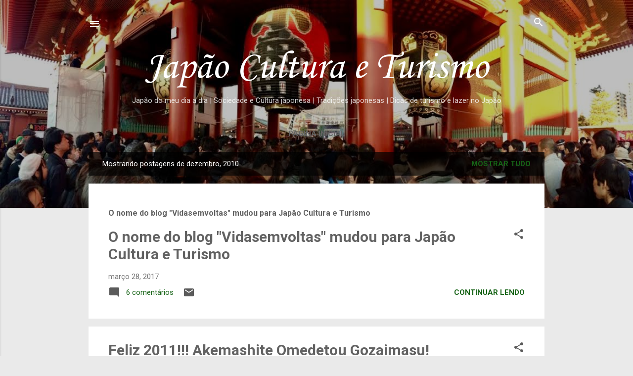

--- FILE ---
content_type: text/html; charset=UTF-8
request_url: https://www.japaoculturaeturismo.com/2010/12/
body_size: 51612
content:
<!DOCTYPE html>
<html dir='ltr' xmlns='http://www.w3.org/1999/xhtml' xmlns:b='http://www.google.com/2005/gml/b' xmlns:data='http://www.google.com/2005/gml/data' xmlns:expr='http://www.google.com/2005/gml/expr'>
<head>
<script async='async' src='//pagead2.googlesyndication.com/pagead/js/adsbygoogle.js'></script>
<script>
     (adsbygoogle = window.adsbygoogle || []).push({
          google_ad_client: "ca-pub-2383911691576234",
          enable_page_level_ads: true
     });
</script>
<script language='JavaScript1.2'>
function disableselect(e){
return false
}
function reEnable(){
return true
}
//if IE4+
document.onselectstart=new Function ("return false")
//if NS6
if (window.sidebar){
document.onmousedown=disableselect
document.onclick=reEnable
}
</script>
<meta content='width=device-width, initial-scale=1' name='viewport'/>
<title>Japão Cultura e Turismo</title>
<meta content='text/html; charset=UTF-8' http-equiv='Content-Type'/>
<!-- Chrome, Firefox OS and Opera -->
<meta content='#eaeaea' name='theme-color'/>
<!-- Windows Phone -->
<meta content='#eaeaea' name='msapplication-navbutton-color'/>
<meta content='blogger' name='generator'/>
<link href='https://www.japaoculturaeturismo.com/favicon.ico' rel='icon' type='image/x-icon'/>
<link href='https://www.japaoculturaeturismo.com/2010/12/' rel='canonical'/>
<link rel="alternate" type="application/atom+xml" title="Japão Cultura e Turismo - Atom" href="https://www.japaoculturaeturismo.com/feeds/posts/default" />
<link rel="alternate" type="application/rss+xml" title="Japão Cultura e Turismo - RSS" href="https://www.japaoculturaeturismo.com/feeds/posts/default?alt=rss" />
<link rel="service.post" type="application/atom+xml" title="Japão Cultura e Turismo - Atom" href="https://www.blogger.com/feeds/1204784916259630384/posts/default" />
<!--Can't find substitution for tag [blog.ieCssRetrofitLinks]-->
<meta content='https://www.japaoculturaeturismo.com/2010/12/' property='og:url'/>
<meta content='Japão Cultura e Turismo' property='og:title'/>
<meta content='Japão do meu dia a dia | Sociedade e Cultura japonesa | Tradições japonesas | Dicas de turismo e lazer no Japão' property='og:description'/>
<meta content='https://blogger.googleusercontent.com/img/b/R29vZ2xl/AVvXsEiTDMO76Y8p2MeXUk3zNuIAitM6pUdQ1as-tGpqejJ4LZVfRrJj7Q_PNw3q9PENjI1QlBMreRAR0kcoLREMFNY5-6Ac-gaOZ2ROmRfLKFP0GZTg87p-wwQpRMtnYuKSVIMh8epmqnmw3Mi6/w1200-h630-p-k-no-nu/Happy.png' property='og:image'/>
<meta content='https://blogger.googleusercontent.com/img/b/R29vZ2xl/AVvXsEiyQ5XHHu3adfOJ4vyIUagir25Yv8ru2nvzPUeSOAi1F9ViSGKxcrvIrRCLyaPOQM2dWW1F2gDmu0JMusQbJS_xIsi4rtzoR0opFBlfQhkhAbgiKIE-UgqGJMitHV6khpvseWcYiSZIQp4/w1200-h630-p-k-no-nu/Vidasemvoltas.blogspot.preanoNovo.png' property='og:image'/>
<meta content='https://blogger.googleusercontent.com/img/b/R29vZ2xl/AVvXsEiaZKcznTlzWuCpm6Xw7isTTBxGcu3ygmaqYdrt_jRXWr0RbAX7wKTNQj655gKBASN6F3cXbGejoROVYPTHlVKkUX3gm1Cw1o8rAgL7PC7Lnm3sBDNeze18rkv0cn-kExp_lNdpgXQ1Eexq/w1200-h630-p-k-no-nu/CartaodeNatal.png' property='og:image'/>
<meta content='https://blogger.googleusercontent.com/img/b/R29vZ2xl/AVvXsEhnLxW92KhiR1-hmDusoDB9If5KzyKhYZayWEOoQctXQx362KQ_TyZ13si07fwl_A7TxvzDz2jTnCJ0KR2Hi4iyCEcURhCZanjKzHXLFInNn9EX_wUdjZ4zIfax-Lwg7aXYjzCKYW8NYTjl/w1200-h630-p-k-no-nu/Vidasemvoltas.blogspot.com:NatalJapones:.png' property='og:image'/>
<meta content='https://blogger.googleusercontent.com/img/b/R29vZ2xl/AVvXsEgbroFF-9xR3ELp7TU0FfZhXTPxwNQoim0IfzqSMuT5dH6WLSKTU_Nm5PszRy52Nqd7UkL7_1X7YoTkbSB_JDCqijPVuskJy2zKVc1pgZrQ_gEa4CEz2ecaWxJa1sqEhqCFYz_g0lEOHfL9/w1200-h630-p-k-no-nu/Vidasemvoltas.blogspot.com:Kurisumasubolos.png' property='og:image'/>
<style type='text/css'>@font-face{font-family:'Corsiva';font-style:normal;font-weight:400;font-display:swap;src:url(//fonts.gstatic.com/l/font?kit=zOL84pjBmb1Z8oKb8rCr7O5Gs-A&skey=b9a50c359455acd3&v=v20)format('woff2');unicode-range:U+0000-00FF,U+0131,U+0152-0153,U+02BB-02BC,U+02C6,U+02DA,U+02DC,U+0304,U+0308,U+0329,U+2000-206F,U+20AC,U+2122,U+2191,U+2193,U+2212,U+2215,U+FEFF,U+FFFD;}@font-face{font-family:'Damion';font-style:normal;font-weight:400;font-display:swap;src:url(//fonts.gstatic.com/s/damion/v15/hv-XlzJ3KEUe_YZkZGw2EzJwV9J-.woff2)format('woff2');unicode-range:U+0100-02BA,U+02BD-02C5,U+02C7-02CC,U+02CE-02D7,U+02DD-02FF,U+0304,U+0308,U+0329,U+1D00-1DBF,U+1E00-1E9F,U+1EF2-1EFF,U+2020,U+20A0-20AB,U+20AD-20C0,U+2113,U+2C60-2C7F,U+A720-A7FF;}@font-face{font-family:'Damion';font-style:normal;font-weight:400;font-display:swap;src:url(//fonts.gstatic.com/s/damion/v15/hv-XlzJ3KEUe_YZkamw2EzJwVw.woff2)format('woff2');unicode-range:U+0000-00FF,U+0131,U+0152-0153,U+02BB-02BC,U+02C6,U+02DA,U+02DC,U+0304,U+0308,U+0329,U+2000-206F,U+20AC,U+2122,U+2191,U+2193,U+2212,U+2215,U+FEFF,U+FFFD;}@font-face{font-family:'Playfair Display';font-style:normal;font-weight:900;font-display:swap;src:url(//fonts.gstatic.com/s/playfairdisplay/v40/nuFvD-vYSZviVYUb_rj3ij__anPXJzDwcbmjWBN2PKfsunDTbtPK-F2qC0usEw.woff2)format('woff2');unicode-range:U+0301,U+0400-045F,U+0490-0491,U+04B0-04B1,U+2116;}@font-face{font-family:'Playfair Display';font-style:normal;font-weight:900;font-display:swap;src:url(//fonts.gstatic.com/s/playfairdisplay/v40/nuFvD-vYSZviVYUb_rj3ij__anPXJzDwcbmjWBN2PKfsunDYbtPK-F2qC0usEw.woff2)format('woff2');unicode-range:U+0102-0103,U+0110-0111,U+0128-0129,U+0168-0169,U+01A0-01A1,U+01AF-01B0,U+0300-0301,U+0303-0304,U+0308-0309,U+0323,U+0329,U+1EA0-1EF9,U+20AB;}@font-face{font-family:'Playfair Display';font-style:normal;font-weight:900;font-display:swap;src:url(//fonts.gstatic.com/s/playfairdisplay/v40/nuFvD-vYSZviVYUb_rj3ij__anPXJzDwcbmjWBN2PKfsunDZbtPK-F2qC0usEw.woff2)format('woff2');unicode-range:U+0100-02BA,U+02BD-02C5,U+02C7-02CC,U+02CE-02D7,U+02DD-02FF,U+0304,U+0308,U+0329,U+1D00-1DBF,U+1E00-1E9F,U+1EF2-1EFF,U+2020,U+20A0-20AB,U+20AD-20C0,U+2113,U+2C60-2C7F,U+A720-A7FF;}@font-face{font-family:'Playfair Display';font-style:normal;font-weight:900;font-display:swap;src:url(//fonts.gstatic.com/s/playfairdisplay/v40/nuFvD-vYSZviVYUb_rj3ij__anPXJzDwcbmjWBN2PKfsunDXbtPK-F2qC0s.woff2)format('woff2');unicode-range:U+0000-00FF,U+0131,U+0152-0153,U+02BB-02BC,U+02C6,U+02DA,U+02DC,U+0304,U+0308,U+0329,U+2000-206F,U+20AC,U+2122,U+2191,U+2193,U+2212,U+2215,U+FEFF,U+FFFD;}@font-face{font-family:'Roboto';font-style:italic;font-weight:300;font-stretch:100%;font-display:swap;src:url(//fonts.gstatic.com/s/roboto/v50/KFOKCnqEu92Fr1Mu53ZEC9_Vu3r1gIhOszmOClHrs6ljXfMMLt_QuAX-k3Yi128m0kN2.woff2)format('woff2');unicode-range:U+0460-052F,U+1C80-1C8A,U+20B4,U+2DE0-2DFF,U+A640-A69F,U+FE2E-FE2F;}@font-face{font-family:'Roboto';font-style:italic;font-weight:300;font-stretch:100%;font-display:swap;src:url(//fonts.gstatic.com/s/roboto/v50/KFOKCnqEu92Fr1Mu53ZEC9_Vu3r1gIhOszmOClHrs6ljXfMMLt_QuAz-k3Yi128m0kN2.woff2)format('woff2');unicode-range:U+0301,U+0400-045F,U+0490-0491,U+04B0-04B1,U+2116;}@font-face{font-family:'Roboto';font-style:italic;font-weight:300;font-stretch:100%;font-display:swap;src:url(//fonts.gstatic.com/s/roboto/v50/KFOKCnqEu92Fr1Mu53ZEC9_Vu3r1gIhOszmOClHrs6ljXfMMLt_QuAT-k3Yi128m0kN2.woff2)format('woff2');unicode-range:U+1F00-1FFF;}@font-face{font-family:'Roboto';font-style:italic;font-weight:300;font-stretch:100%;font-display:swap;src:url(//fonts.gstatic.com/s/roboto/v50/KFOKCnqEu92Fr1Mu53ZEC9_Vu3r1gIhOszmOClHrs6ljXfMMLt_QuAv-k3Yi128m0kN2.woff2)format('woff2');unicode-range:U+0370-0377,U+037A-037F,U+0384-038A,U+038C,U+038E-03A1,U+03A3-03FF;}@font-face{font-family:'Roboto';font-style:italic;font-weight:300;font-stretch:100%;font-display:swap;src:url(//fonts.gstatic.com/s/roboto/v50/KFOKCnqEu92Fr1Mu53ZEC9_Vu3r1gIhOszmOClHrs6ljXfMMLt_QuHT-k3Yi128m0kN2.woff2)format('woff2');unicode-range:U+0302-0303,U+0305,U+0307-0308,U+0310,U+0312,U+0315,U+031A,U+0326-0327,U+032C,U+032F-0330,U+0332-0333,U+0338,U+033A,U+0346,U+034D,U+0391-03A1,U+03A3-03A9,U+03B1-03C9,U+03D1,U+03D5-03D6,U+03F0-03F1,U+03F4-03F5,U+2016-2017,U+2034-2038,U+203C,U+2040,U+2043,U+2047,U+2050,U+2057,U+205F,U+2070-2071,U+2074-208E,U+2090-209C,U+20D0-20DC,U+20E1,U+20E5-20EF,U+2100-2112,U+2114-2115,U+2117-2121,U+2123-214F,U+2190,U+2192,U+2194-21AE,U+21B0-21E5,U+21F1-21F2,U+21F4-2211,U+2213-2214,U+2216-22FF,U+2308-230B,U+2310,U+2319,U+231C-2321,U+2336-237A,U+237C,U+2395,U+239B-23B7,U+23D0,U+23DC-23E1,U+2474-2475,U+25AF,U+25B3,U+25B7,U+25BD,U+25C1,U+25CA,U+25CC,U+25FB,U+266D-266F,U+27C0-27FF,U+2900-2AFF,U+2B0E-2B11,U+2B30-2B4C,U+2BFE,U+3030,U+FF5B,U+FF5D,U+1D400-1D7FF,U+1EE00-1EEFF;}@font-face{font-family:'Roboto';font-style:italic;font-weight:300;font-stretch:100%;font-display:swap;src:url(//fonts.gstatic.com/s/roboto/v50/KFOKCnqEu92Fr1Mu53ZEC9_Vu3r1gIhOszmOClHrs6ljXfMMLt_QuGb-k3Yi128m0kN2.woff2)format('woff2');unicode-range:U+0001-000C,U+000E-001F,U+007F-009F,U+20DD-20E0,U+20E2-20E4,U+2150-218F,U+2190,U+2192,U+2194-2199,U+21AF,U+21E6-21F0,U+21F3,U+2218-2219,U+2299,U+22C4-22C6,U+2300-243F,U+2440-244A,U+2460-24FF,U+25A0-27BF,U+2800-28FF,U+2921-2922,U+2981,U+29BF,U+29EB,U+2B00-2BFF,U+4DC0-4DFF,U+FFF9-FFFB,U+10140-1018E,U+10190-1019C,U+101A0,U+101D0-101FD,U+102E0-102FB,U+10E60-10E7E,U+1D2C0-1D2D3,U+1D2E0-1D37F,U+1F000-1F0FF,U+1F100-1F1AD,U+1F1E6-1F1FF,U+1F30D-1F30F,U+1F315,U+1F31C,U+1F31E,U+1F320-1F32C,U+1F336,U+1F378,U+1F37D,U+1F382,U+1F393-1F39F,U+1F3A7-1F3A8,U+1F3AC-1F3AF,U+1F3C2,U+1F3C4-1F3C6,U+1F3CA-1F3CE,U+1F3D4-1F3E0,U+1F3ED,U+1F3F1-1F3F3,U+1F3F5-1F3F7,U+1F408,U+1F415,U+1F41F,U+1F426,U+1F43F,U+1F441-1F442,U+1F444,U+1F446-1F449,U+1F44C-1F44E,U+1F453,U+1F46A,U+1F47D,U+1F4A3,U+1F4B0,U+1F4B3,U+1F4B9,U+1F4BB,U+1F4BF,U+1F4C8-1F4CB,U+1F4D6,U+1F4DA,U+1F4DF,U+1F4E3-1F4E6,U+1F4EA-1F4ED,U+1F4F7,U+1F4F9-1F4FB,U+1F4FD-1F4FE,U+1F503,U+1F507-1F50B,U+1F50D,U+1F512-1F513,U+1F53E-1F54A,U+1F54F-1F5FA,U+1F610,U+1F650-1F67F,U+1F687,U+1F68D,U+1F691,U+1F694,U+1F698,U+1F6AD,U+1F6B2,U+1F6B9-1F6BA,U+1F6BC,U+1F6C6-1F6CF,U+1F6D3-1F6D7,U+1F6E0-1F6EA,U+1F6F0-1F6F3,U+1F6F7-1F6FC,U+1F700-1F7FF,U+1F800-1F80B,U+1F810-1F847,U+1F850-1F859,U+1F860-1F887,U+1F890-1F8AD,U+1F8B0-1F8BB,U+1F8C0-1F8C1,U+1F900-1F90B,U+1F93B,U+1F946,U+1F984,U+1F996,U+1F9E9,U+1FA00-1FA6F,U+1FA70-1FA7C,U+1FA80-1FA89,U+1FA8F-1FAC6,U+1FACE-1FADC,U+1FADF-1FAE9,U+1FAF0-1FAF8,U+1FB00-1FBFF;}@font-face{font-family:'Roboto';font-style:italic;font-weight:300;font-stretch:100%;font-display:swap;src:url(//fonts.gstatic.com/s/roboto/v50/KFOKCnqEu92Fr1Mu53ZEC9_Vu3r1gIhOszmOClHrs6ljXfMMLt_QuAf-k3Yi128m0kN2.woff2)format('woff2');unicode-range:U+0102-0103,U+0110-0111,U+0128-0129,U+0168-0169,U+01A0-01A1,U+01AF-01B0,U+0300-0301,U+0303-0304,U+0308-0309,U+0323,U+0329,U+1EA0-1EF9,U+20AB;}@font-face{font-family:'Roboto';font-style:italic;font-weight:300;font-stretch:100%;font-display:swap;src:url(//fonts.gstatic.com/s/roboto/v50/KFOKCnqEu92Fr1Mu53ZEC9_Vu3r1gIhOszmOClHrs6ljXfMMLt_QuAb-k3Yi128m0kN2.woff2)format('woff2');unicode-range:U+0100-02BA,U+02BD-02C5,U+02C7-02CC,U+02CE-02D7,U+02DD-02FF,U+0304,U+0308,U+0329,U+1D00-1DBF,U+1E00-1E9F,U+1EF2-1EFF,U+2020,U+20A0-20AB,U+20AD-20C0,U+2113,U+2C60-2C7F,U+A720-A7FF;}@font-face{font-family:'Roboto';font-style:italic;font-weight:300;font-stretch:100%;font-display:swap;src:url(//fonts.gstatic.com/s/roboto/v50/KFOKCnqEu92Fr1Mu53ZEC9_Vu3r1gIhOszmOClHrs6ljXfMMLt_QuAj-k3Yi128m0g.woff2)format('woff2');unicode-range:U+0000-00FF,U+0131,U+0152-0153,U+02BB-02BC,U+02C6,U+02DA,U+02DC,U+0304,U+0308,U+0329,U+2000-206F,U+20AC,U+2122,U+2191,U+2193,U+2212,U+2215,U+FEFF,U+FFFD;}@font-face{font-family:'Roboto';font-style:normal;font-weight:400;font-stretch:100%;font-display:swap;src:url(//fonts.gstatic.com/s/roboto/v50/KFO7CnqEu92Fr1ME7kSn66aGLdTylUAMa3GUBHMdazTgWw.woff2)format('woff2');unicode-range:U+0460-052F,U+1C80-1C8A,U+20B4,U+2DE0-2DFF,U+A640-A69F,U+FE2E-FE2F;}@font-face{font-family:'Roboto';font-style:normal;font-weight:400;font-stretch:100%;font-display:swap;src:url(//fonts.gstatic.com/s/roboto/v50/KFO7CnqEu92Fr1ME7kSn66aGLdTylUAMa3iUBHMdazTgWw.woff2)format('woff2');unicode-range:U+0301,U+0400-045F,U+0490-0491,U+04B0-04B1,U+2116;}@font-face{font-family:'Roboto';font-style:normal;font-weight:400;font-stretch:100%;font-display:swap;src:url(//fonts.gstatic.com/s/roboto/v50/KFO7CnqEu92Fr1ME7kSn66aGLdTylUAMa3CUBHMdazTgWw.woff2)format('woff2');unicode-range:U+1F00-1FFF;}@font-face{font-family:'Roboto';font-style:normal;font-weight:400;font-stretch:100%;font-display:swap;src:url(//fonts.gstatic.com/s/roboto/v50/KFO7CnqEu92Fr1ME7kSn66aGLdTylUAMa3-UBHMdazTgWw.woff2)format('woff2');unicode-range:U+0370-0377,U+037A-037F,U+0384-038A,U+038C,U+038E-03A1,U+03A3-03FF;}@font-face{font-family:'Roboto';font-style:normal;font-weight:400;font-stretch:100%;font-display:swap;src:url(//fonts.gstatic.com/s/roboto/v50/KFO7CnqEu92Fr1ME7kSn66aGLdTylUAMawCUBHMdazTgWw.woff2)format('woff2');unicode-range:U+0302-0303,U+0305,U+0307-0308,U+0310,U+0312,U+0315,U+031A,U+0326-0327,U+032C,U+032F-0330,U+0332-0333,U+0338,U+033A,U+0346,U+034D,U+0391-03A1,U+03A3-03A9,U+03B1-03C9,U+03D1,U+03D5-03D6,U+03F0-03F1,U+03F4-03F5,U+2016-2017,U+2034-2038,U+203C,U+2040,U+2043,U+2047,U+2050,U+2057,U+205F,U+2070-2071,U+2074-208E,U+2090-209C,U+20D0-20DC,U+20E1,U+20E5-20EF,U+2100-2112,U+2114-2115,U+2117-2121,U+2123-214F,U+2190,U+2192,U+2194-21AE,U+21B0-21E5,U+21F1-21F2,U+21F4-2211,U+2213-2214,U+2216-22FF,U+2308-230B,U+2310,U+2319,U+231C-2321,U+2336-237A,U+237C,U+2395,U+239B-23B7,U+23D0,U+23DC-23E1,U+2474-2475,U+25AF,U+25B3,U+25B7,U+25BD,U+25C1,U+25CA,U+25CC,U+25FB,U+266D-266F,U+27C0-27FF,U+2900-2AFF,U+2B0E-2B11,U+2B30-2B4C,U+2BFE,U+3030,U+FF5B,U+FF5D,U+1D400-1D7FF,U+1EE00-1EEFF;}@font-face{font-family:'Roboto';font-style:normal;font-weight:400;font-stretch:100%;font-display:swap;src:url(//fonts.gstatic.com/s/roboto/v50/KFO7CnqEu92Fr1ME7kSn66aGLdTylUAMaxKUBHMdazTgWw.woff2)format('woff2');unicode-range:U+0001-000C,U+000E-001F,U+007F-009F,U+20DD-20E0,U+20E2-20E4,U+2150-218F,U+2190,U+2192,U+2194-2199,U+21AF,U+21E6-21F0,U+21F3,U+2218-2219,U+2299,U+22C4-22C6,U+2300-243F,U+2440-244A,U+2460-24FF,U+25A0-27BF,U+2800-28FF,U+2921-2922,U+2981,U+29BF,U+29EB,U+2B00-2BFF,U+4DC0-4DFF,U+FFF9-FFFB,U+10140-1018E,U+10190-1019C,U+101A0,U+101D0-101FD,U+102E0-102FB,U+10E60-10E7E,U+1D2C0-1D2D3,U+1D2E0-1D37F,U+1F000-1F0FF,U+1F100-1F1AD,U+1F1E6-1F1FF,U+1F30D-1F30F,U+1F315,U+1F31C,U+1F31E,U+1F320-1F32C,U+1F336,U+1F378,U+1F37D,U+1F382,U+1F393-1F39F,U+1F3A7-1F3A8,U+1F3AC-1F3AF,U+1F3C2,U+1F3C4-1F3C6,U+1F3CA-1F3CE,U+1F3D4-1F3E0,U+1F3ED,U+1F3F1-1F3F3,U+1F3F5-1F3F7,U+1F408,U+1F415,U+1F41F,U+1F426,U+1F43F,U+1F441-1F442,U+1F444,U+1F446-1F449,U+1F44C-1F44E,U+1F453,U+1F46A,U+1F47D,U+1F4A3,U+1F4B0,U+1F4B3,U+1F4B9,U+1F4BB,U+1F4BF,U+1F4C8-1F4CB,U+1F4D6,U+1F4DA,U+1F4DF,U+1F4E3-1F4E6,U+1F4EA-1F4ED,U+1F4F7,U+1F4F9-1F4FB,U+1F4FD-1F4FE,U+1F503,U+1F507-1F50B,U+1F50D,U+1F512-1F513,U+1F53E-1F54A,U+1F54F-1F5FA,U+1F610,U+1F650-1F67F,U+1F687,U+1F68D,U+1F691,U+1F694,U+1F698,U+1F6AD,U+1F6B2,U+1F6B9-1F6BA,U+1F6BC,U+1F6C6-1F6CF,U+1F6D3-1F6D7,U+1F6E0-1F6EA,U+1F6F0-1F6F3,U+1F6F7-1F6FC,U+1F700-1F7FF,U+1F800-1F80B,U+1F810-1F847,U+1F850-1F859,U+1F860-1F887,U+1F890-1F8AD,U+1F8B0-1F8BB,U+1F8C0-1F8C1,U+1F900-1F90B,U+1F93B,U+1F946,U+1F984,U+1F996,U+1F9E9,U+1FA00-1FA6F,U+1FA70-1FA7C,U+1FA80-1FA89,U+1FA8F-1FAC6,U+1FACE-1FADC,U+1FADF-1FAE9,U+1FAF0-1FAF8,U+1FB00-1FBFF;}@font-face{font-family:'Roboto';font-style:normal;font-weight:400;font-stretch:100%;font-display:swap;src:url(//fonts.gstatic.com/s/roboto/v50/KFO7CnqEu92Fr1ME7kSn66aGLdTylUAMa3OUBHMdazTgWw.woff2)format('woff2');unicode-range:U+0102-0103,U+0110-0111,U+0128-0129,U+0168-0169,U+01A0-01A1,U+01AF-01B0,U+0300-0301,U+0303-0304,U+0308-0309,U+0323,U+0329,U+1EA0-1EF9,U+20AB;}@font-face{font-family:'Roboto';font-style:normal;font-weight:400;font-stretch:100%;font-display:swap;src:url(//fonts.gstatic.com/s/roboto/v50/KFO7CnqEu92Fr1ME7kSn66aGLdTylUAMa3KUBHMdazTgWw.woff2)format('woff2');unicode-range:U+0100-02BA,U+02BD-02C5,U+02C7-02CC,U+02CE-02D7,U+02DD-02FF,U+0304,U+0308,U+0329,U+1D00-1DBF,U+1E00-1E9F,U+1EF2-1EFF,U+2020,U+20A0-20AB,U+20AD-20C0,U+2113,U+2C60-2C7F,U+A720-A7FF;}@font-face{font-family:'Roboto';font-style:normal;font-weight:400;font-stretch:100%;font-display:swap;src:url(//fonts.gstatic.com/s/roboto/v50/KFO7CnqEu92Fr1ME7kSn66aGLdTylUAMa3yUBHMdazQ.woff2)format('woff2');unicode-range:U+0000-00FF,U+0131,U+0152-0153,U+02BB-02BC,U+02C6,U+02DA,U+02DC,U+0304,U+0308,U+0329,U+2000-206F,U+20AC,U+2122,U+2191,U+2193,U+2212,U+2215,U+FEFF,U+FFFD;}@font-face{font-family:'Roboto';font-style:normal;font-weight:700;font-stretch:100%;font-display:swap;src:url(//fonts.gstatic.com/s/roboto/v50/KFO7CnqEu92Fr1ME7kSn66aGLdTylUAMa3GUBHMdazTgWw.woff2)format('woff2');unicode-range:U+0460-052F,U+1C80-1C8A,U+20B4,U+2DE0-2DFF,U+A640-A69F,U+FE2E-FE2F;}@font-face{font-family:'Roboto';font-style:normal;font-weight:700;font-stretch:100%;font-display:swap;src:url(//fonts.gstatic.com/s/roboto/v50/KFO7CnqEu92Fr1ME7kSn66aGLdTylUAMa3iUBHMdazTgWw.woff2)format('woff2');unicode-range:U+0301,U+0400-045F,U+0490-0491,U+04B0-04B1,U+2116;}@font-face{font-family:'Roboto';font-style:normal;font-weight:700;font-stretch:100%;font-display:swap;src:url(//fonts.gstatic.com/s/roboto/v50/KFO7CnqEu92Fr1ME7kSn66aGLdTylUAMa3CUBHMdazTgWw.woff2)format('woff2');unicode-range:U+1F00-1FFF;}@font-face{font-family:'Roboto';font-style:normal;font-weight:700;font-stretch:100%;font-display:swap;src:url(//fonts.gstatic.com/s/roboto/v50/KFO7CnqEu92Fr1ME7kSn66aGLdTylUAMa3-UBHMdazTgWw.woff2)format('woff2');unicode-range:U+0370-0377,U+037A-037F,U+0384-038A,U+038C,U+038E-03A1,U+03A3-03FF;}@font-face{font-family:'Roboto';font-style:normal;font-weight:700;font-stretch:100%;font-display:swap;src:url(//fonts.gstatic.com/s/roboto/v50/KFO7CnqEu92Fr1ME7kSn66aGLdTylUAMawCUBHMdazTgWw.woff2)format('woff2');unicode-range:U+0302-0303,U+0305,U+0307-0308,U+0310,U+0312,U+0315,U+031A,U+0326-0327,U+032C,U+032F-0330,U+0332-0333,U+0338,U+033A,U+0346,U+034D,U+0391-03A1,U+03A3-03A9,U+03B1-03C9,U+03D1,U+03D5-03D6,U+03F0-03F1,U+03F4-03F5,U+2016-2017,U+2034-2038,U+203C,U+2040,U+2043,U+2047,U+2050,U+2057,U+205F,U+2070-2071,U+2074-208E,U+2090-209C,U+20D0-20DC,U+20E1,U+20E5-20EF,U+2100-2112,U+2114-2115,U+2117-2121,U+2123-214F,U+2190,U+2192,U+2194-21AE,U+21B0-21E5,U+21F1-21F2,U+21F4-2211,U+2213-2214,U+2216-22FF,U+2308-230B,U+2310,U+2319,U+231C-2321,U+2336-237A,U+237C,U+2395,U+239B-23B7,U+23D0,U+23DC-23E1,U+2474-2475,U+25AF,U+25B3,U+25B7,U+25BD,U+25C1,U+25CA,U+25CC,U+25FB,U+266D-266F,U+27C0-27FF,U+2900-2AFF,U+2B0E-2B11,U+2B30-2B4C,U+2BFE,U+3030,U+FF5B,U+FF5D,U+1D400-1D7FF,U+1EE00-1EEFF;}@font-face{font-family:'Roboto';font-style:normal;font-weight:700;font-stretch:100%;font-display:swap;src:url(//fonts.gstatic.com/s/roboto/v50/KFO7CnqEu92Fr1ME7kSn66aGLdTylUAMaxKUBHMdazTgWw.woff2)format('woff2');unicode-range:U+0001-000C,U+000E-001F,U+007F-009F,U+20DD-20E0,U+20E2-20E4,U+2150-218F,U+2190,U+2192,U+2194-2199,U+21AF,U+21E6-21F0,U+21F3,U+2218-2219,U+2299,U+22C4-22C6,U+2300-243F,U+2440-244A,U+2460-24FF,U+25A0-27BF,U+2800-28FF,U+2921-2922,U+2981,U+29BF,U+29EB,U+2B00-2BFF,U+4DC0-4DFF,U+FFF9-FFFB,U+10140-1018E,U+10190-1019C,U+101A0,U+101D0-101FD,U+102E0-102FB,U+10E60-10E7E,U+1D2C0-1D2D3,U+1D2E0-1D37F,U+1F000-1F0FF,U+1F100-1F1AD,U+1F1E6-1F1FF,U+1F30D-1F30F,U+1F315,U+1F31C,U+1F31E,U+1F320-1F32C,U+1F336,U+1F378,U+1F37D,U+1F382,U+1F393-1F39F,U+1F3A7-1F3A8,U+1F3AC-1F3AF,U+1F3C2,U+1F3C4-1F3C6,U+1F3CA-1F3CE,U+1F3D4-1F3E0,U+1F3ED,U+1F3F1-1F3F3,U+1F3F5-1F3F7,U+1F408,U+1F415,U+1F41F,U+1F426,U+1F43F,U+1F441-1F442,U+1F444,U+1F446-1F449,U+1F44C-1F44E,U+1F453,U+1F46A,U+1F47D,U+1F4A3,U+1F4B0,U+1F4B3,U+1F4B9,U+1F4BB,U+1F4BF,U+1F4C8-1F4CB,U+1F4D6,U+1F4DA,U+1F4DF,U+1F4E3-1F4E6,U+1F4EA-1F4ED,U+1F4F7,U+1F4F9-1F4FB,U+1F4FD-1F4FE,U+1F503,U+1F507-1F50B,U+1F50D,U+1F512-1F513,U+1F53E-1F54A,U+1F54F-1F5FA,U+1F610,U+1F650-1F67F,U+1F687,U+1F68D,U+1F691,U+1F694,U+1F698,U+1F6AD,U+1F6B2,U+1F6B9-1F6BA,U+1F6BC,U+1F6C6-1F6CF,U+1F6D3-1F6D7,U+1F6E0-1F6EA,U+1F6F0-1F6F3,U+1F6F7-1F6FC,U+1F700-1F7FF,U+1F800-1F80B,U+1F810-1F847,U+1F850-1F859,U+1F860-1F887,U+1F890-1F8AD,U+1F8B0-1F8BB,U+1F8C0-1F8C1,U+1F900-1F90B,U+1F93B,U+1F946,U+1F984,U+1F996,U+1F9E9,U+1FA00-1FA6F,U+1FA70-1FA7C,U+1FA80-1FA89,U+1FA8F-1FAC6,U+1FACE-1FADC,U+1FADF-1FAE9,U+1FAF0-1FAF8,U+1FB00-1FBFF;}@font-face{font-family:'Roboto';font-style:normal;font-weight:700;font-stretch:100%;font-display:swap;src:url(//fonts.gstatic.com/s/roboto/v50/KFO7CnqEu92Fr1ME7kSn66aGLdTylUAMa3OUBHMdazTgWw.woff2)format('woff2');unicode-range:U+0102-0103,U+0110-0111,U+0128-0129,U+0168-0169,U+01A0-01A1,U+01AF-01B0,U+0300-0301,U+0303-0304,U+0308-0309,U+0323,U+0329,U+1EA0-1EF9,U+20AB;}@font-face{font-family:'Roboto';font-style:normal;font-weight:700;font-stretch:100%;font-display:swap;src:url(//fonts.gstatic.com/s/roboto/v50/KFO7CnqEu92Fr1ME7kSn66aGLdTylUAMa3KUBHMdazTgWw.woff2)format('woff2');unicode-range:U+0100-02BA,U+02BD-02C5,U+02C7-02CC,U+02CE-02D7,U+02DD-02FF,U+0304,U+0308,U+0329,U+1D00-1DBF,U+1E00-1E9F,U+1EF2-1EFF,U+2020,U+20A0-20AB,U+20AD-20C0,U+2113,U+2C60-2C7F,U+A720-A7FF;}@font-face{font-family:'Roboto';font-style:normal;font-weight:700;font-stretch:100%;font-display:swap;src:url(//fonts.gstatic.com/s/roboto/v50/KFO7CnqEu92Fr1ME7kSn66aGLdTylUAMa3yUBHMdazQ.woff2)format('woff2');unicode-range:U+0000-00FF,U+0131,U+0152-0153,U+02BB-02BC,U+02C6,U+02DA,U+02DC,U+0304,U+0308,U+0329,U+2000-206F,U+20AC,U+2122,U+2191,U+2193,U+2212,U+2215,U+FEFF,U+FFFD;}</style>
<style id='page-skin-1' type='text/css'><!--
.skip-navigation {
background-color: #fff;
box-sizing: border-box;
color: #000;
display: block;
height: 0;
left: 0;
line-height: 50px;
overflow: hidden;
padding-top: 0;
position: fixed;
text-align: center;
top: 0;
-webkit-transition: box-shadow .3s , height .3s , padding-top .3s;
transition: box-shadow .3s , height .3s , padding-top .3s;
width: 100%;
z-index: 900;
}
.skip-navigation:focus {
box-shadow: 0 4px 5px 0 rgba(0,0,0,0.14) , 0 1px 10px 0 rgba(0,0,0,0.12) , 0 2px 4px -1px rgba(0,0,0,0.2);
height: 50px;
}
#main {
outline: none;
}
body {
overflow-wrap: break-word;
word-break: break-word;
word-wrap: break-word;
}
.hidden {
display: none;
}
.invisible {
visibility: hidden;
}
.container:after, .float-container:after {
clear: both;
content: "";
display: table;
}
.clearboth {
clear: both;
}
.dim-overlay {
background-color: rgba(0,0,0,0.54);
height: 100vh;
left: 0;
position: fixed;
top: 0;
width: 100%;
}
#sharing-dim-overlay {
background-color: transparent;
}
.main-heading {
position: absolute;
clip: rect(1px,1px,1px,1px);
padding: 0;
border: 0;
height: 1px;
width: 1px;
overflow: hidden;
}
.loading-spinner-large {
-webkit-animation: mspin-rotate 1568.63ms infinite linear;
animation: mspin-rotate 1568.63ms infinite linear;
height: 48px;
overflow: hidden;
position: absolute;
width: 48px;
z-index: 200;
}
.loading-spinner-large>div {
-webkit-animation: mspin-revrot 5332ms infinite steps(4);
animation: mspin-revrot 5332ms infinite steps(4);
}
.loading-spinner-large>div>div {
-webkit-animation: mspin-singlecolor-large-film 1333ms infinite steps(81);
animation: mspin-singlecolor-large-film 1333ms infinite steps(81);
background-size: 100%;
height: 48px;
width: 3888px;
}
.mspin-black-large>div>div, .mspin-grey_54-large>div>div {
background-image: url(https://www.blogblog.com/indie/mspin_black_large.svg);
}
.mspin-white-large>div>div {
background-image: url(https://www.blogblog.com/indie/mspin_white_large.svg);
}
.mspin-grey_54-large {
opacity: .54;
}
@-webkit-keyframes mspin-singlecolor-large-film {
0% {
-webkit-transform: translateX(0);
transform: translateX(0);
}
to {
-webkit-transform: translateX(-3888px);
transform: translateX(-3888px);
}
}
@keyframes mspin-singlecolor-large-film {
0% {
-webkit-transform: translateX(0);
transform: translateX(0);
}
to {
-webkit-transform: translateX(-3888px);
transform: translateX(-3888px);
}
}
@-webkit-keyframes mspin-rotate {
0% {
-webkit-transform: rotate(0deg);
transform: rotate(0deg);
}
to {
-webkit-transform: rotate(360deg);
transform: rotate(360deg);
}
}
@keyframes mspin-rotate {
0% {
-webkit-transform: rotate(0deg);
transform: rotate(0deg);
}
to {
-webkit-transform: rotate(360deg);
transform: rotate(360deg);
}
}
@-webkit-keyframes mspin-revrot {
0% {
-webkit-transform: rotate(0deg);
transform: rotate(0deg);
}
to {
-webkit-transform: rotate(-360deg);
transform: rotate(-360deg);
}
}
@keyframes mspin-revrot {
0% {
-webkit-transform: rotate(0deg);
transform: rotate(0deg);
}
to {
-webkit-transform: rotate(-360deg);
transform: rotate(-360deg);
}
}
input::-ms-clear {
display: none;
}
.blogger-logo, .svg-icon-24.blogger-logo {
fill: #ff9800;
opacity: 1;
}
.widget.Attribution {
margin-top: 1em;
text-align: center;
}
.widget.Attribution .blogger img, .widget.Attribution .blogger svg {
vertical-align: bottom;
}
.widget.Attribution .blogger img {
margin-right: .5em;
}
.widget.Attribution div {
line-height: 24px;
margin-top: .5em;
}
.widget.Attribution .image-attribution, .widget.Attribution .copyright {
font-size: .7em;
margin-top: 1.5em;
}
.item-control {
display: none;
}
.BLOG_mobile_video_class {
display: none;
}
.bg-photo {
background-attachment: scroll !important;
}
body .CSS_LIGHTBOX {
z-index: 900;
}
.extendable .show-more, .extendable .show-less {
border-color: #166316;
color: #166316;
margin-top: 8px;
}
.extendable .show-more.hidden, .extendable .show-less.hidden {
display: none;
}
.inline-ad {
display: none;
max-width: 100%;
overflow: hidden;
}
.adsbygoogle {
display: block;
}
#cookieChoiceInfo {
bottom: 0;
top: auto;
}
iframe.b-hbp-video {
border: none;
}
.post-body img {
max-width: 100%;
}
.post-body iframe {
max-width: 100%;
}
.post-body a[imageanchor="1"] {
display: inline-block;
}
.byline {
margin-right: 1em;
}
.byline:last-child {
margin-right: 0;
}
.paging-control-container {
margin-bottom: 16px;
}
.paging-control-container .paging-control {
display: inline-block;
}
.paging-control-container .paging-control, .paging-control-container .comment-range-text:after {
color: #166316;
}
.paging-control-container .paging-control, .paging-control-container .comment-range-text {
margin-right: 8px;
}
.paging-control-container .comment-range-text:after, .paging-control-container .paging-control:after {
content: "\b7";
cursor: default;
pointer-events: none;
}
.paging-control-container .comment-range-text:last-child:after, .paging-control-container .paging-control:last-child:after {
content: none;
}
.paging-control-container .comment-range-text:after, .paging-control-container .paging-control:after {
padding-left: 8px;
}
.byline.reactions iframe {
height: 20px;
}
.b-notification {
color: #000;
background-color: white;
border-bottom: solid 1px #000;
box-sizing: border-box;
padding: 16px 32px;
text-align: center;
}
.b-notification.visible {
-webkit-transition: margin-top .3s cubic-bezier(0.4,0.0,0.2,1);
transition: margin-top .3s cubic-bezier(0.4,0.0,0.2,1);
}
.b-notification.invisible {
position: absolute;
}
.b-notification-close {
position: absolute;
right: 8px;
top: 8px;
}
.no-posts-message {
line-height: 40px;
text-align: center;
}
@media screen and (max-width: 800px) {
body.item-view .post-body a[imageanchor="1"][style*="float: left;"], body.item-view .post-body a[imageanchor="1"][style*="float: right;"] {
float: none !important;
clear: none !important;
}
body.item-view .post-body a[imageanchor="1"] img {
display: block;
height: auto;
margin: 0 auto;
}
body.item-view .post-body a[imageanchor="1"][style*="float: left;"] img, body.item-view .post-body .separator[style*="text-align: left"] a[imageanchor="1"] img {
margin: 0 auto 0 0;
}
body.item-view .post-body a[imageanchor="1"][style*="float: right;"] img, body.item-view .post-body .separator[style*="text-align: right"] a[imageanchor="1"] img {
margin: 0 0 0 auto;
}
.post-body a[imageanchor] {
display: block;
}
body.item-view .post-body a[imageanchor="1"] {
margin-left: 0 !important;
margin-right: 0 !important;
}
body.item-view .post-body a[imageanchor="1"]+a[imageanchor="1"] {
margin-top: 16px;
}
}
#comments {
border-top: 1px dashed rgba(0,0,0,0.54);
margin-top: 20px;
padding: 20px;
}
#comments .comment-thread ol {
margin: 0;
padding-left: 0;
}
#comments .comment-thread ol {
padding-left: 0;
}
#comments .comment-thread .comment-replies, #comments .comment .comment-replybox-single {
margin-left: 60px;
}
#comments .comment-thread .thread-count {
display: none;
}
#comments .comment {
list-style-type: none;
padding: 0 0 30px;
position: relative;
}
#comments .comment .comment {
padding-bottom: 8px;
}
.comment .avatar-image-container {
position: absolute;
}
.comment .avatar-image-container img {
border-radius: 50%;
}
.avatar-image-container svg, .comment .avatar-image-container .avatar-icon {
border-radius: 50%;
border: solid 1px #5b5b5b;
box-sizing: border-box;
fill: #5b5b5b;
height: 35px;
margin: 0;
padding: 7px;
width: 35px;
}
.comment .comment-block {
margin-top: 10px;
padding-bottom: 0;
}
.comment .comment-block {
margin-left: 60px;
}
#comments .comment-author-header-wrapper {
margin-left: 40px;
}
#comments .comment .thread-expanded .comment-block {
padding-bottom: 20px;
}
#comments .comment .comment-header .user, #comments .comment .comment-header .user a {
color: #626262;
font-style: normal;
font-weight: bold;
}
#comments .comment .comment-actions {
background: transparent;
border: none;
box-shadow: none;
color: #166316;
cursor: pointer;
font-size: 14px;
font-weight: bold;
outline: none;
text-decoration: none;
text-transform: uppercase;
width: auto;
bottom: 0;
margin-bottom: 15px;
position: absolute;
}
#comments .comment .comment-actions>* {
margin-right: 8px;
}
#comments .comment .comment-header .datetime {
bottom: 0;
color: rgba(0,0,0,0.54);
display: inline-block;
font-size: 13px;
font-style: italic;
}
#comments .comment .comment-header .datetime {
margin-left: 8px;
}
#comments .comment .comment-header .datetime a, #comments .comment .comment-footer .comment-timestamp a {
color: rgba(0,0,0,0.54);
}
.comment .comment-body, #comments .comment .comment-content {
margin-top: 12px;
word-break: break-word;
}
.comment-body {
margin-bottom: 12px;
}
#comments.embed[data-num-comments="0"] {
border: none;
margin-top: 0;
padding-top: 0;
}
#comments.embed[data-num-comments="0"] #comment-post-message, #comments.embed[data-num-comments="0"] div.comment-form>p, #comments.embed[data-num-comments="0"] p.comment-footer {
display: none;
}
#comment-editor-src {
display: none;
}
.comments .comments-content .loadmore.loaded {
max-height: 0;
opacity: 0;
overflow: hidden;
}
.extendable .remaining-items {
height: 0;
overflow: hidden;
-webkit-transition: height .3s cubic-bezier(0.4,0.0,0.2,1);
transition: height .3s cubic-bezier(0.4,0.0,0.2,1);
}
.extendable .remaining-items.expanded {
height: auto;
}
.svg-icon-24, .svg-icon-24-button {
cursor: pointer;
height: 24px;
width: 24px;
min-width: 24px;
}
.touch-icon {
margin: -12px;
padding: 12px;
}
html[dir=rtl] .rtl-reversible-icon {
-webkit-transform: scaleX(-1);
-ms-transform: scaleX(-1);
transform: scaleX(-1);
}
svg:not(:root).touch-icon {
overflow: visible;
}
.touch-icon:focus, .touch-icon:active {
background-color: rgba(153,153,153,.4);
border-radius: 50%;
}
.touch-icon-button, .svg-icon-24-button {
background: transparent;
border: none;
margin: 0;
outline: none;
padding: 0;
}
.touch-icon-button .touch-icon:focus, .touch-icon-button .touch-icon:active {
background-color: transparent;
}
.touch-icon-button:focus .touch-icon, .touch-icon-button:active .touch-icon {
background-color: rgba(153,153,153,.4);
border-radius: 50%;
}
.widget.Profile .default-avatar-wrapper .avatar-icon {
border-radius: 50%;
border: solid 1px #5b5b5b;
box-sizing: border-box;
fill: #5b5b5b;
margin: 0;
}
.widget.Profile .individual .profile-img, .widget.Profile .individual .avatar-icon {
height: 120px;
width: 120px;
}
.widget.Profile .team .profile-img, .widget.Profile .team .avatar-icon, .widget.Profile .team .default-avatar-wrapper {
height: 40px;
width: 40px;
}
.widget.Profile .individual .default-avatar-wrapper .avatar-icon {
padding: 25px;
}
.widget.Profile .team .default-avatar-wrapper .avatar-icon {
padding: 8px;
}
.snippet-container {
margin: 0;
position: relative;
overflow: hidden;
}
.snippet-fade {
bottom: 0;
box-sizing: border-box;
position: absolute;
width: 96px;
}
.snippet-fade {
right: 0;
}
.snippet-fade:after {
content: '\2026';
}
.snippet-fade:after {
float: right;
}
.post-bottom {
-webkit-box-align: center;
-webkit-align-items: center;
-ms-flex-align: center;
align-items: center;
display: -webkit-box;
display: -webkit-flex;
display: -ms-flexbox;
display: flex;
-webkit-flex-wrap: wrap;
-ms-flex-wrap: wrap;
flex-wrap: wrap;
}
.post-footer {
-webkit-box-flex: 1;
-webkit-flex: 1 1 auto;
-ms-flex: 1 1 auto;
flex: 1 1 auto;
-webkit-flex-wrap: wrap;
-ms-flex-wrap: wrap;
flex-wrap: wrap;
-webkit-box-ordinal-group: 2;
-webkit-order: 1;
-ms-flex-order: 1;
order: 1;
}
.post-footer>* {
-webkit-box-flex: 0;
-webkit-flex: 0 1 auto;
-ms-flex: 0 1 auto;
flex: 0 1 auto;
}
.post-footer .byline:last-child {
margin-right: 1em;
}
.jump-link {
-webkit-box-flex: 0;
-webkit-flex: 0 0 auto;
-ms-flex: 0 0 auto;
flex: 0 0 auto;
-webkit-box-ordinal-group: 3;
-webkit-order: 2;
-ms-flex-order: 2;
order: 2;
}
.centered-top-container.sticky {
left: 0;
position: fixed;
right: 0;
top: 0;
width: auto;
z-index: 50;
-webkit-transition-property: opacity , -webkit-transform;
transition-property: opacity , -webkit-transform;
transition-property: transform , opacity;
transition-property: transform , opacity , -webkit-transform;
-webkit-transition-duration: .2s;
transition-duration: .2s;
-webkit-transition-timing-function: cubic-bezier(0.4,0.0,0.2,1);
transition-timing-function: cubic-bezier(0.4,0.0,0.2,1);
}
.centered-top-placeholder {
display: none;
}
.collapsed-header .centered-top-placeholder {
display: block;
}
.centered-top-container .Header .replaced h1, .centered-top-placeholder .Header .replaced h1 {
display: none;
}
.centered-top-container.sticky .Header .replaced h1 {
display: block;
}
.centered-top-container.sticky .Header .header-widget {
background: none;
}
.centered-top-container.sticky .Header .header-image-wrapper {
display: none;
}
.centered-top-container img, .centered-top-placeholder img {
max-width: 100%;
}
.collapsible {
-webkit-transition: height .3s cubic-bezier(0.4,0.0,0.2,1);
transition: height .3s cubic-bezier(0.4,0.0,0.2,1);
}
.collapsible, .collapsible>summary {
display: block;
overflow: hidden;
}
.collapsible>:not(summary) {
display: none;
}
.collapsible[open]>:not(summary) {
display: block;
}
.collapsible:focus, .collapsible>summary:focus {
outline: none;
}
.collapsible>summary {
cursor: pointer;
display: block;
padding: 0;
}
.collapsible:focus>summary, .collapsible>summary:focus {
background-color: transparent;
}
.collapsible>summary::-webkit-details-marker {
display: none;
}
.collapsible-title {
-webkit-box-align: center;
-webkit-align-items: center;
-ms-flex-align: center;
align-items: center;
display: -webkit-box;
display: -webkit-flex;
display: -ms-flexbox;
display: flex;
}
.collapsible-title .title {
-webkit-box-flex: 1;
-webkit-flex: 1 1 auto;
-ms-flex: 1 1 auto;
flex: 1 1 auto;
-webkit-box-ordinal-group: 1;
-webkit-order: 0;
-ms-flex-order: 0;
order: 0;
overflow: hidden;
text-overflow: ellipsis;
white-space: nowrap;
}
.collapsible-title .chevron-down, .collapsible[open] .collapsible-title .chevron-up {
display: block;
}
.collapsible-title .chevron-up, .collapsible[open] .collapsible-title .chevron-down {
display: none;
}
.flat-button {
cursor: pointer;
display: inline-block;
font-weight: bold;
text-transform: uppercase;
border-radius: 2px;
padding: 8px;
margin: -8px;
}
.flat-icon-button {
background: transparent;
border: none;
margin: 0;
outline: none;
padding: 0;
margin: -12px;
padding: 12px;
cursor: pointer;
box-sizing: content-box;
display: inline-block;
line-height: 0;
}
.flat-icon-button, .flat-icon-button .splash-wrapper {
border-radius: 50%;
}
.flat-icon-button .splash.animate {
-webkit-animation-duration: .3s;
animation-duration: .3s;
}
.overflowable-container {
max-height: 46px;
overflow: hidden;
position: relative;
}
.overflow-button {
cursor: pointer;
}
#overflowable-dim-overlay {
background: transparent;
}
.overflow-popup {
box-shadow: 0 2px 2px 0 rgba(0,0,0,.14) , 0 3px 1px -2px rgba(0,0,0,.2) , 0 1px 5px 0 rgba(0,0,0,.12);
background-color: #ffffff;
left: 0;
max-width: calc(100% - 32px);
position: absolute;
top: 0;
visibility: hidden;
z-index: 101;
}
.overflow-popup ul {
list-style: none;
}
.overflow-popup li, .overflow-popup .tabs li {
display: block;
height: auto;
}
.overflow-popup .tabs li {
padding-left: 0;
padding-right: 0;
}
.overflow-button.hidden, .overflow-popup li.hidden, .overflow-popup .tabs li.hidden {
display: none;
}
.pill-button {
background: transparent;
border: 1px solid;
border-radius: 12px;
cursor: pointer;
display: inline-block;
padding: 4px 16px;
text-transform: uppercase;
}
.ripple {
position: relative;
}
.ripple>* {
z-index: 1;
}
.splash-wrapper {
bottom: 0;
left: 0;
overflow: hidden;
pointer-events: none;
position: absolute;
right: 0;
top: 0;
z-index: 0;
}
.splash {
background: hsl(0,0%,80%);
border-radius: 100%;
display: block;
opacity: .6;
position: absolute;
-webkit-transform: scale(0);
-ms-transform: scale(0);
transform: scale(0);
}
.splash.animate {
-webkit-animation: ripple-effect .4s linear;
animation: ripple-effect .4s linear;
}
@-webkit-keyframes ripple-effect {
to {
opacity: 0;
-webkit-transform: scale(2.5);
transform: scale(2.5);
}
}
@keyframes ripple-effect {
to {
opacity: 0;
-webkit-transform: scale(2.5);
transform: scale(2.5);
}
}
.search {
display: -webkit-box;
display: -webkit-flex;
display: -ms-flexbox;
display: flex;
line-height: 24px;
width: 24px;
}
.search form {
z-index: 101;
}
.search h3 {
display: none;
}
.search.focused {
width: 100%;
}
.search.focused .section {
width: 100%;
}
.search-expand {
-webkit-box-flex: 0;
-webkit-flex: 0 0 auto;
-ms-flex: 0 0 auto;
flex: 0 0 auto;
}
.search-expand-text {
display: none;
}
.search-close {
display: inline;
vertical-align: middle;
}
.search form {
display: -webkit-box;
display: -webkit-flex;
display: -ms-flexbox;
display: flex;
-webkit-box-flex: 1;
-webkit-flex: 1 0 0;
-ms-flex: 1 0 0px;
flex: 1 0 0;
border-bottom: solid 1px transparent;
padding-bottom: 8px;
}
.search form>* {
display: none;
}
.search.focused form>* {
display: block;
}
.search .search-input label {
display: none;
}
.centered-top-placeholder.cloned .search form {
z-index: 30;
}
.search.focused form {
border-color: #ffffff;
position: relative;
width: auto;
}
.collapsed-header .centered-top-container .search.focused form {
border-bottom-color: transparent;
}
.search-input {
-webkit-box-flex: 1;
-webkit-flex: 1 0 1px;
-ms-flex: 1 0 1px;
flex: 1 0 1px;
}
.search-input input {
background: none;
border: none;
box-sizing: border-box;
color: #ffffff;
display: inline-block;
outline: none;
width: calc(100% - 48px);
}
.search-input input.no-cursor {
color: transparent;
text-shadow: 0 0 0 #ffffff;
}
.collapsed-header .centered-top-container .search-action, .collapsed-header .centered-top-container .search-input input {
color: #626262;
}
.collapsed-header .centered-top-container .search-input input.no-cursor {
color: transparent;
text-shadow: 0 0 0 #626262;
}
.search-input input.no-cursor:focus, .collapsed-header .centered-top-container .search-input input.no-cursor:focus {
outline: none;
}
.search-focused>* {
visibility: hidden;
}
.search-focused .search, .search-focused .search-icon {
visibility: visible;
}
.search.focused .search-action {
display: block;
}
.search.focused .search-action:disabled {
opacity: .3;
}
.widget.Sharing .sharing-button {
display: none;
}
.widget.Sharing .sharing-buttons li {
padding: 0;
}
.widget.Sharing .sharing-buttons li span {
display: none;
}
.post-share-buttons {
position: relative;
}
.share-buttons .svg-icon-24, .centered-bottom .share-buttons .svg-icon-24 {
fill: #212121;
}
.sharing-open.touch-icon-button:focus .touch-icon, .sharing-open.touch-icon-button:active .touch-icon {
background-color: transparent;
}
.share-buttons {
background-color: #ffffff;
border-radius: 2px;
box-shadow: 0 2px 2px 0 rgba(0,0,0,.14) , 0 3px 1px -2px rgba(0,0,0,.2) , 0 1px 5px 0 rgba(0,0,0,.12);
color: #212121;
list-style: none;
margin: 0;
padding: 8px 0;
position: absolute;
top: -11px;
min-width: 200px;
z-index: 101;
}
.share-buttons.hidden {
display: none;
}
.sharing-button {
background: transparent;
border: none;
margin: 0;
outline: none;
padding: 0;
cursor: pointer;
}
.share-buttons li {
margin: 0;
height: 48px;
}
.share-buttons li:last-child {
margin-bottom: 0;
}
.share-buttons li .sharing-platform-button {
box-sizing: border-box;
cursor: pointer;
display: block;
height: 100%;
margin-bottom: 0;
padding: 0 16px;
position: relative;
width: 100%;
}
.share-buttons li .sharing-platform-button:focus, .share-buttons li .sharing-platform-button:hover {
background-color: rgba(128,128,128,0.1);
outline: none;
}
.share-buttons li svg[class^="sharing-"], .share-buttons li svg[class*=" sharing-"] {
position: absolute;
top: 10px;
}
.share-buttons li span.sharing-platform-button, .share-buttons li span.sharing-platform-button {
position: relative;
top: 0;
}
.share-buttons li .platform-sharing-text {
display: block;
font-size: 16px;
line-height: 48px;
white-space: nowrap;
}
.share-buttons li .platform-sharing-text {
margin-left: 56px;
}
.sidebar-container {
background-color: #ffffff;
max-width: 284px;
overflow-y: auto;
-webkit-transition-property: -webkit-transform;
transition-property: -webkit-transform;
transition-property: transform;
transition-property: transform, -webkit-transform;
-webkit-transition-duration: .3s;
transition-duration: .3s;
-webkit-transition-timing-function: cubic-bezier(0.0,0.0,0.2,1);
transition-timing-function: cubic-bezier(0.0,0.0,0.2,1);
width: 284px;
z-index: 101;
-webkit-overflow-scrolling: touch;
}
.sidebar-container .navigation {
line-height: 0;
padding: 20px;
}
.sidebar-container .widget {
background: none;
margin: 0 16px;
padding: 1em 0;
}
.sidebar-container .widget .title {
color: #000000;
margin: 0;
}
.sidebar-container .widget ul {
list-style: none;
margin: 0;
padding: 0;
}
.sidebar-container .widget ul ul {
margin-left: 1em;
}
.sidebar-container .widget ul li {
font-size: 16px;
line-height: normal;
}
.BlogArchive li {
margin: 16px 0;
}
.BlogArchive li:last-child {
margin-bottom: 0;
}
.Label .label-count:before, .BlogArchive .post-count:before {
content: '(';
}
.Label .label-count:after, .BlogArchive .post-count:after {
content: ')';
}
.Label .label-count, .BlogArchive .post-count {
float: right;
margin-left: .25em;
}
.Label li a {
display: inline-block;
}
.widget.Translate .skiptranslate>div {
display: block !important;
}
.widget.Profile .profile-link {
background-image: none !important;
display: -webkit-box;
display: -webkit-flex;
display: -ms-flexbox;
display: flex;
}
.widget.Profile .team-member .profile-img, .widget.Profile .team-member .default-avatar-wrapper {
-webkit-box-flex: 0;
-webkit-flex: 0 0 auto;
-ms-flex: 0 0 auto;
flex: 0 0 auto;
}
.widget.Profile .team-member .profile-img, .widget.Profile .team-member .default-avatar-wrapper {
margin-right: 1em;
}
.widget.Profile .individual .profile-link {
-webkit-box-orient: vertical;
-webkit-box-direction: normal;
-webkit-flex-direction: column;
-ms-flex-direction: column;
flex-direction: column;
}
.widget.Profile .team .profile-link .profile-name {
-webkit-align-self: center;
-ms-flex-item-align: center;
-ms-grid-row-align: center;
align-self: center;
display: block;
-webkit-box-flex: 1;
-webkit-flex: 1 1 auto;
-ms-flex: 1 1 auto;
flex: 1 1 auto;
}
.sidebar-container .sidebar-back {
cursor: pointer;
}
.sidebar-container .widget+.widget {
border-top: 1px dashed #c6c6c6;
}
.dim-overlay {
background-color: rgba(0,0,0,0.54);
z-index: 100;
}
body.sidebar-visible {
overflow-y: hidden;
}
@media screen and (max-width: 1439px) {
.sidebar-container {
bottom: 0;
position: fixed;
top: 0;
}
.sidebar-container {
left: 0;
right: auto;
}
.sidebar-container.sidebar-invisible {
-webkit-transition-timing-function: cubic-bezier(0.4,0.0,0.6,1);
transition-timing-function: cubic-bezier(0.4,0.0,0.6,1);
}
.sidebar-container.sidebar-invisible {
-webkit-transform: translateX(-284px);
-ms-transform: translateX(-284px);
transform: translateX(-284px);
}
}
@media screen and (min-width: 1440px) {
.sidebar-container {
position: absolute;
top: 0;
}
.sidebar-container {
left: 0;
right: auto;
}
.sidebar-container .navigation {
display: none;
}
}
.dialog {
box-shadow: 0 2px 2px 0 rgba(0,0,0,.14) , 0 3px 1px -2px rgba(0,0,0,.2) , 0 1px 5px 0 rgba(0,0,0,.12);
background: #ffffff;
box-sizing: border-box;
padding: 30px;
position: fixed;
text-align: center;
width: calc(100% - 24px);
z-index: 101;
}
.dialog input[type=text], .dialog input[type=email] {
background-color: transparent;
border-bottom: solid 1px rgba(98,98,98,0.12);
border-left: none;
border-right: none;
border-top: none;
color: #626262;
display: block;
font-family: Roboto, sans-serif;
font-size: 16px;
line-height: 24px;
margin: auto;
padding-bottom: 7px;
outline: none;
text-align: center;
width: 100%;
}
.dialog input[type=text]::-webkit-input-placeholder, .dialog input[type=email]::-webkit-input-placeholder {
color: #626262;
}
.dialog input[type=text]::-moz-placeholder, .dialog input[type=email]::-moz-placeholder {
color: #626262;
}
.dialog input[type=text]:-ms-input-placeholder, .dialog input[type=email]:-ms-input-placeholder {
color: #626262;
}
.dialog input[type=text]::placeholder, .dialog input[type=email]::placeholder {
color: #626262;
}
.dialog input[type=text]:focus, .dialog input[type=email]:focus {
border-bottom: solid 2px #166316;
padding-bottom: 6px;
}
.dialog input[type=submit] {
font-family: Roboto, sans-serif;
}
.dialog input.no-cursor {
color: transparent;
text-shadow: 0 0 0 #626262;
}
.dialog input.no-cursor:focus {
outline: none;
}
.subscribe-popup {
max-width: 364px;
}
.subscribe-popup h3 {
color: #626262;
font-size: 1.8em;
margin-top: 0;
}
.subscribe-popup div.widget.FollowByEmail h3 {
display: none;
}
.subscribe-popup div.widget.FollowByEmail .follow-by-email-submit {
background: transparent;
border: none;
box-shadow: none;
color: #166316;
cursor: pointer;
font-size: 14px;
font-weight: bold;
outline: none;
text-decoration: none;
text-transform: uppercase;
width: auto;
color: #166316;
display: inline-block;
margin: 0 auto;
margin-top: 24px;
width: auto;
white-space: normal;
}
.subscribe-popup div.widget.FollowByEmail .follow-by-email-submit:disabled {
cursor: default;
opacity: .3;
}
@media (max-width:800px) {
.blog-name div.widget.Subscribe {
margin-bottom: 16px;
}
body.item-view .blog-name div.widget.Subscribe {
margin: 8px auto 16px;
width: 100%;
}
}
.tabs {
list-style: none;
}
.tabs li {
display: inline-block;
}
.tabs li a {
cursor: pointer;
display: inline-block;
font-weight: bold;
text-transform: uppercase;
padding: 12px 8px;
}
.tabs .selected {
border-bottom: 4px solid #ffffff;
}
.tabs .selected a {
color: #ffffff;
}
body#layout .bg-photo-overlay, body#layout .bg-photo {
display: none;
}
body#layout .page_body {
padding: 0;
position: relative;
top: 0;
}
body#layout .page {
display: inline-block;
left: inherit;
position: relative;
vertical-align: top;
width: 540px;
}
body#layout .centered {
max-width: 954px;
}
body#layout .navigation {
display: none;
}
body#layout .sidebar-container {
display: inline-block;
width: 40%;
}
body#layout .hamburger-menu, body#layout .search {
display: none;
}
.centered-top-container .svg-icon-24, body.collapsed-header .centered-top-placeholder .svg-icon-24 {
fill: #ffffff;
}
.sidebar-container .svg-icon-24 {
fill: #5b5b5b;
}
.centered-bottom .svg-icon-24, body.collapsed-header .centered-top-container .svg-icon-24 {
fill: #5b5b5b;
}
.share-buttons .svg-icon-24, .centered-bottom .share-buttons .svg-icon-24 {
fill: #212121;
}
body {
background-color: #eaeaea;
color: #626262;
font: 15px Roboto, sans-serif;
margin: 0;
min-height: 100vh;
}
img {
max-width: 100%;
}
h3 {
color: #626262;
font-size: 16px;
}
a {
text-decoration: none;
color: #166316;
}
a:visited {
color: #166316;
}
a:hover {
color: #166316;
}
blockquote {
color: #000000;
font: italic normal 15px Arial, Tahoma, Helvetica, FreeSans, sans-serif;
font-size: x-large;
text-align: center;
}
.pill-button {
font-size: 12px;
}
.bg-photo-container {
height: 420px;
overflow: hidden;
position: absolute;
width: 100%;
z-index: 1;
}
.bg-photo {
background: #eaeaea url(//4.bp.blogspot.com/-gLj3lKMRcEY/WN_Mk1dDmxI/AAAAAAAAf6E/uBvXAg7fIwA4ANHe93PEoLhUTzblJXPHgCK4B/s0/Jap%25C3%25A3oCulturiaeTurismo.co%253A%253A.jpg) repeat scroll top left;
background-attachment: scroll;
background-size: cover;
-webkit-filter: blur(0px);
filter: blur(0px);
height: calc(100% + 2 * 0px);
left: 0px;
position: absolute;
top: 0px;
width: calc(100% + 2 * 0px);
}
.bg-photo-overlay {
background: rgba(0,0,0,.26);
background-size: cover;
height: 420px;
position: absolute;
width: 100%;
z-index: 2;
}
.hamburger-menu {
float: left;
margin-top: 0;
}
.sticky .hamburger-menu {
float: none;
position: absolute;
}
body.item-view .return_link {
margin-bottom: 12px;
margin-top: 12px;
position: absolute;
}
.search {
float: right;
position: relative;
-webkit-transition-property: width;
transition-property: width;
-webkit-transition-duration: .5s;
transition-duration: .5s;
-webkit-transition-timing-function: cubic-bezier(0.4,0.0,0.2,1);
transition-timing-function: cubic-bezier(0.4,0.0,0.2,1);
}
.search form {
height: 36px;
}
.centered-top-container.sticky .search, body.item-view .search {
float: none;
position: absolute;
}
.centered-top-container.sticky .search, body.item-view .search {
right: 0;
}
.search_button {
-webkit-box-flex: 0;
-webkit-flex: 0 0 24px;
-ms-flex: 0 0 24px;
flex: 0 0 24px;
-webkit-box-orient: vertical;
-webkit-box-direction: normal;
-webkit-flex-direction: column;
-ms-flex-direction: column;
flex-direction: column;
}
.search_button svg {
margin-top: 0;
}
body.item-view .search, .centered-top-container.sticky .search {
margin-left: 0;
position: absolute;
}
body.item-view .search, .centered-top-container.sticky .search {
right: 0;
}
body.item-view .search.focused, .centered-top-container.sticky .search.focused {
width: calc(100% - 50px);
}
.search {
border-bottom: solid 1px rgba(255, 255, 255, 0);
z-index: 101;
}
.search form {
-webkit-transition-property: border-color;
transition-property: border-color;
-webkit-transition-delay: .5s;
transition-delay: .5s;
-webkit-transition-duration: .2s;
transition-duration: .2s;
-webkit-transition-timing-function: cubic-bezier(0.4,0.0,0.2,1);
transition-timing-function: cubic-bezier(0.4,0.0,0.2,1);
}
.search.focused form {
display: -webkit-box;
display: -webkit-flex;
display: -ms-flexbox;
display: flex;
-webkit-box-flex: 1;
-webkit-flex: 1 0 1px;
-ms-flex: 1 0 1px;
flex: 1 0 1px;
}
.centered-top-placeholder.cloned .search form {
z-index: 30;
}
.search.focused {
width: calc(100% - 48px);
}
.search.focused form {
border-color: #ffffff;
position: relative;
width: auto;
}
.search.focused form {
margin-left: -24px;
padding-left: 36px;
}
.centered-top-container.sticky .search.focused form {
border-bottom-color: #000000;
}
.search-input {
height: 48px;
}
.search-input input {
display: block;
color: #757575;
font: 16px Roboto, sans-serif;
height: 48px;
line-height: 48px;
padding: 0;
width: 100%;
}
.search-input input::-webkit-input-placeholder {
color: rgba(251, 251, 251, 0.30);
}
.search-input input::-moz-placeholder {
color: rgba(251, 251, 251, 0.30);
}
.search-input input:-ms-input-placeholder {
color: rgba(251, 251, 251, 0.30);
}
.search-input input::placeholder {
color: rgba(251, 251, 251, 0.30);
}
.search-action {
background: transparent;
border: none;
color: #ffffff;
cursor: pointer;
display: none;
height: 48px;
margin-top: 0;
}
.centered-top-container.sticky .search-action {
color: #000000;
}
.search.focused .search-action {
display: block;
}
.search.focused .search-action:disabled {
opacity: .3;
}
.search .dim-overlay {
background-color: transparent;
}
.page_body {
position: relative;
z-index: 20;
}
.blog-name {
margin: 24px 0 16px;
}
.centered-top-container .blog-name {
-webkit-transition-property: opacity;
transition-property: opacity;
-webkit-transition-duration: .5s;
transition-duration: .5s;
}
body.item-view .blog-name {
display: -webkit-box;
display: -webkit-flex;
display: -ms-flexbox;
display: flex;
-webkit-flex-wrap: wrap;
-ms-flex-wrap: wrap;
flex-wrap: wrap;
margin: 0 48px 27px;
}
body.item-view .subscribe-section-container {
-webkit-box-flex: 0;
-webkit-flex: 0 0 auto;
-ms-flex: 0 0 auto;
flex: 0 0 auto;
}
.centered-top-container.sticky .blog-name {
margin: 0 48px;
}
.centered-top-container.sticky .blog-name {
display: -webkit-box;
display: -webkit-flex;
display: -ms-flexbox;
display: flex;
}
.centered-top-container.sticky .blog-name #header {
-webkit-box-flex: 0;
-webkit-flex: 0 1 auto;
-ms-flex: 0 1 auto;
flex: 0 1 auto;
-webkit-box-ordinal-group: 2;
-webkit-order: 1;
-ms-flex-order: 1;
order: 1;
overflow: hidden;
}
.centered-top-container.sticky .Header h1 {
overflow: hidden;
text-overflow: ellipsis;
white-space: nowrap;
margin-bottom: -10px;
padding-bottom: 10px;
}
.centered-top-container.sticky .Header h1 {
margin-right: -10px;
padding-right: 10px;
}
.centered-top-container.sticky .blog-name .subscribe-section-container {
-webkit-box-flex: 0;
-webkit-flex: 0 0 auto;
-ms-flex: 0 0 auto;
flex: 0 0 auto;
-webkit-box-ordinal-group: 3;
-webkit-order: 2;
-ms-flex-order: 2;
order: 2;
}
.centered-top-container.sticky .blog-name, body.item-view .blog-name {
box-sizing: border-box;
margin-left: 36px;
min-height: 48px;
opacity: 1;
padding-top: 12px;
}
.search-focused>* {
visibility: visible;
}
.search-focused .hamburger-menu {
visibility: visible;
}
.sticky .search-focused .blog-name, body.item-view .search-focused .blog-name {
opacity: 0;
}
.page_body .centered {
box-sizing: border-box;
display: -webkit-box;
display: -webkit-flex;
display: -ms-flexbox;
display: flex;
-webkit-box-orient: vertical;
-webkit-box-direction: normal;
-webkit-flex-direction: column;
-ms-flex-direction: column;
flex-direction: column;
margin: 0 auto;
max-width: 954px;
min-height: 100vh;
padding: 24px 0;
}
.page_body .centered>* {
-webkit-box-flex: 0;
-webkit-flex: 0 0 auto;
-ms-flex: 0 0 auto;
flex: 0 0 auto;
}
.page_body .centered>#footer {
margin-top: auto;
}
.centered-bottom, .centered-top-container, .centered-top-placeholder {
padding: 0 16px;
}
.centered-top {
position: relative;
}
.centered-top-container.sticky {
background: #ffffff;
box-shadow: 0 0 20px 0 rgba(0,0,0,0.7);
box-sizing: border-box;
margin-left: 0;
}
.centered-top-container.sticky .centered-top {
margin: 4px auto;
max-width: calc(954px - 32px);
min-height: 48px;
}
.page_body.vertical-ads .centered .centered-bottom {
width: calc(100% - 176px);
}
.page_body.vertical-ads .centered .centered-bottom {
display: inline-block;
}
body.item-view .widget.Header, body.item-view #header {
margin-bottom: 5px;
margin-right: 15px;
}
body.item-view .sticky .widget.Header {
margin-bottom: 0;
}
.widget.Header h1 {
color: #ffffff;
font: normal normal 80px Corsiva;
line-height: normal;
margin: 0 0 13px;
text-align: center;
width: 100%;
}
.widget.Header h1 a, .widget.Header h1 a:visited, .widget.Header h1 a:hover {
color: #ffffff;
}
body.item-view .widget.Header h1, .centered-top-container.sticky .widget.Header h1 {
font-size: 24px;
line-height: 24px;
margin: 0;
text-align: left;
}
.centered-top-container.sticky .widget.Header h1 {
color: #000000;
}
.centered-top-container.sticky .widget.Header h1 a, .centered-top-container.sticky .widget.Header h1 a:visited, .centered-top-container.sticky .widget.Header h1 a:hover {
color: #000000;
}
.widget.Header p {
color: #ffffff;
margin: 0 0 13px;
opacity: .8;
text-align: center;
}
body.item-view .widget.Header p {
margin: 10px 0 0;
text-align: left;
}
.centered-top-container.sticky .widget.Header p {
display: none;
}
.widget .title {
line-height: 28px;
}
.widget.BlogArchive li {
font-size: 16px;
}
.widget.BlogArchive .post-count {
color: #000000;
}
div.widget.Blog .blog-posts .post-outer-container, #page_body div.widget.FeaturedPost {
background: #ffffff;
min-height: 40px;
padding: 30px 40px;
width: auto;
}
.post-outer-container, #page_body div.widget {
margin-bottom: 16px;
}
div.widget.Blog .blog-posts .post-outer-container:last-child {
margin-bottom: 0;
}
div.widget.Blog .blog-posts .post-outer-container .post-outer, .main .FeaturedPost .widget-content {
border: none;
position: relative;
padding-bottom: .25em;
}
.post:first-child {
margin-top: 0;
}
.post .thumb {
float: left;
height: 20%;
width: 20%;
}
.post-share-buttons-top, .post-share-buttons-bottom {
float: right;
}
body.item-view .post-share-buttons-bottom {
margin-right: 16px;
}
.post-share-buttons-bottom {
margin-right: 24px;
}
.post-header, .post-footer {
color: rgba(0, 0, 0, 0.54);
margin: 0;
width: inherit;
}
.post-header, .post-footer {
clear: left;
}
.blog-pager {
text-align: center;
}
.blog-pager a {
color: #166316;
}
.blog-pager a:visited {
color: #166316;
}
.blog-pager a:hover {
color: #166316;
}
.post-title {
font: normal bold 24px Arial, Tahoma, Helvetica, FreeSans, sans-serif;
max-width: calc(100% - 48px);
}
.post-title, .post-title a, .post-title a:visited, .post-title a:hover {
color: #626262;
}
.post-title {
margin: 0 0 8px;
}
.post-title {
float: left;
}
.post-title a {
font: bold 30px Roboto, sans-serif;
}
.post-body {
color: #000000;
font: normal normal 16px Arial, Tahoma, Helvetica, FreeSans, sans-serif;
line-height: 1.6em;
margin: 1.5em 0 2em;
display: block;
}
.post-body img {
height: inherit;
}
.PopularPosts {
background-color: #eeeeee;
padding: 30px 40px;
}
.PopularPosts .item-content {
color: #757575;
}
.PopularPosts a, .PopularPosts a:visited, .PopularPosts a:hover {
color: #2196f3;
}
.PopularPosts .post-title, .PopularPosts .post-title a, .PopularPosts .post-title a:visited .PopularPosts .post-title a:hover {
color: #212121;
font-size: 18px;
font-weight: bold;
line-height: 24px;
}
.FeaturedPost img {
margin-top: 2em;
}
.FeaturedPost .snippet-container {
margin: 2em 0;
}
.FeaturedPost .snippet-container p {
margin: 0;
}
.post-body .snippet-thumbnail {
float: left;
margin: 0;
margin-right: 2em;
max-height: 128px;
max-width: 128px;
}
.FeaturedPost .snippet-thumbnail {
float: none;
height: auto;
margin-bottom: 2em;
margin-right: 0;
overflow: hidden;
max-height: calc(600px + 2em);
max-width: 100%;
text-align: center;
width: 100%;
}
.FeaturedPost .snippet-thumbnail img {
width: 100%;
}
.post-body .snippet-thumbnail img, .FeaturedPost .snippet-thumbnail img {
max-width: 100%;
}
.byline {
color: rgba(0, 0, 0, 0.54);
display: inline-block;
line-height: 24px;
margin-top: 8px;
vertical-align: top;
}
.PopularPosts .jump-link {
float: right;
margin-top: 16px;
}
.flat-button.ripple .splash {
background-color: rgba(22,99,22,0.4);
}
.flat-button.ripple:hover {
background-color: rgba(22,99,22,0.12);
}
.byline.post-author:first-child {
margin-right: 0;
}
a.timestamp-link, a:active.timestamp-link, a:visited.timestamp-link {
color: inherit;
font: inherit;
text-decoration: inherit;
}
.byline.reactions .reactions-label {
line-height: 22px;
vertical-align: top;
}
div.byline.post-share-buttons {
position: relative;
display: inline-block;
margin-top: 0;
width: 100%;
}
.byline.post-share-buttons .sharing {
float: right;
}
.post-share-buttons {
margin-left: 0;
}
div.clear-sharing {
min-height: 24px;
}
.comment-link {
color: #166316;
position: relative;
}
.comment-link .num_comments {
margin-left: 8px;
vertical-align: top;
}
#comment-holder .continue {
display: none;
}
#comment-editor {
margin-bottom: 20px;
margin-top: 20px;
}
#comments h3.title, #comments .comment-form h4 {
position: absolute;
clip: rect(1px,1px,1px,1px);
padding: 0;
border: 0;
height: 1px;
width: 1px;
overflow: hidden;
}
div.post-filter-message {
background-color: rgba(0,0,0,0.7);
color: #fff;
display: table;
margin-bottom: 16px;
width: 100%;
}
div.post-filter-message div {
display: table-cell;
padding: 15px 28px;
}
div.post-filter-message div:last-child {
padding-left: 0;
text-align: right;
}
div.post-filter-message a {
white-space: nowrap;
}
div.post-filter-message .search-query, div.post-filter-message .search-label {
font-weight: bold;
color: #166316;
}
#blog-pager {
margin: 2em 0;
}
#blog-pager a {
color: #2196f3;
font-size: 14px;
}
.blog-name .subscribe-section-container {
margin-bottom: 32px;
text-align: center;
-webkit-transition-property: opacity;
transition-property: opacity;
-webkit-transition-duration: .5s;
transition-duration: .5s;
}
body.item-view .blog-name .subscribe-section-container, .centered-top-container.sticky .blog-name .subscribe-section-container {
margin: 0 0 8px;
}
.centered-top-container.sticky #header {
margin-bottom: 8px;
}
.centered-top-container.sticky #header {
margin-right: 8px;
}
.centered-top-container.sticky .centered-top.search-focused .subscribe-section-container, body.item-view .centered-top.search-focused .subscribe-section-container {
opacity: 0;
}
.subscribe-button {
border-color: #ffffff;
color: #ffffff;
}
.sticky .subscribe-button {
border-color: #000000;
color: #000000;
}
.blog-name .PageList .overflowable-contents {
width: 100%;
}
.centered-top-container.sticky .PageList {
display: none;
}
.blog-name .PageList h3.title {
color: #ffffff;
margin: 8px auto;
text-align: center;
width: 100%;
}
.blog-name .PageList {
margin-top: 16px;
padding-top: 8px;
text-align: center;
}
.tabs {
margin: 0 auto;
padding: 0;
}
.tabs li {
margin: 0 8px;
}
.overflow-button a {
padding: 12px 8px;
}
.tabs li a, .overflow-button a {
color: #626262;
font: 700 normal 15px Roboto, sans-serif;
}
.overflow-popup .tabs li {
text-align: left;
}
.overflow-popup li a {
color: #757575;
display: block;
padding: 8px 20px;
}
.overflow-popup li.selected a {
color: #212121;
}
a.report_abuse {
font-weight: normal;
}
.widget.Label ul {
list-style: none;
padding: 0;
}
.widget.Label li, .widget.Label span.label-size, .byline.post-labels a {
background-color: #f7f7f7;
border: 1px solid #f7f7f7;
border-radius: 15px;
display: inline-block;
margin: 4px 4px 4px 0;
padding: 3px 8px;
}
.widget.Label li a, .byline.post-labels a {
color: rgba(0, 0, 0, 0.54);
}
.main div.widget.PopularPosts {
padding: 16px 40px;
}
div.widget.PopularPosts, div.widget.PopularPosts h3.title a {
color: #000000;
font: normal normal 16px Arial, Tahoma, Helvetica, FreeSans, sans-serif;
}
.widget.ReportAbuse, div.widget.PopularPosts .post+.post {
border-top: 1px dashed #c6c6c6;
}
div.widget.PopularPosts h3.post-title {
margin-bottom: 0;
}
div.widget.PopularPosts h3.title {
font-size: 14px;
margin: 0;
}
.PopularPosts .byline {
color: rgba(0, 0, 0, 0.54);
}
.PopularPosts .post-header .byline {
font-size: .9em;
font-style: italic;
margin-top: 6px;
}
div.widget.PopularPosts .item-content {
margin-top: 24px;
}
div.widget.PopularPosts ul {
list-style: none;
padding: 0;
margin: 0;
}
div.widget.PopularPosts .post {
padding: 20px 0;
}
div.widget.PopularPosts div.item-thumbnail {
float: left;
margin-right: 32px;
}
div.widget.PopularPosts div.item-thumbnail img {
height: 88px;
padding: 0;
width: 88px;
}
.inline-ad {
margin-bottom: 16px;
}
.desktop-ad .inline-ad {
display: block;
}
.adsbygoogle {
overflow: hidden;
}
.vertical-ad-container {
width: 128px;
}
.vertical-ad-container {
float: right;
margin-right: 16px;
}
.vertical-ad-container .widget.AdSense+.widget.AdSense {
margin-top: 16px;
}
.vertical-ad-placeholder, .inline-ad-placeholder {
background: #ffffff;
border: 1px solid #000;
opacity: .9;
vertical-align: middle;
text-align: center;
}
.vertical-ad-placeholder {
height: 600px;
}
.inline-ad-placeholder {
height: 90px;
}
.vertical-ad-placeholder span, .inline-ad-placeholder span {
margin-top: 290px;
display: block;
text-transform: uppercase;
font-weight: bold;
color: #626262;
}
.vertical-ad-placeholder span {
margin-top: 290px;
padding: 0 40px;
}
.inline-ad-placeholder span {
margin-top: 36px;
}
.Attribution {
color: #757575;
}
.Attribution a, .Attribution a:hover, .Attribution a:visited {
color: #2196f3;
}
.Attribution svg {
fill: #5b5b5b;
}
.sidebar-container {
box-shadow: 1px 1px 3px rgba(0,0,0,.1);
}
.sidebar-container, .sidebar-container .sidebar_bottom {
background-color: #ffffff;
}
.sidebar-container .navigation, .sidebar-container .sidebar_top_wrapper {
background-color: #ffffff;
}
.sidebar-container .sidebar_top {
overflow: auto;
}
.sidebar-container .sidebar_bottom {
width: 100%;
padding-top: 16px;
}
.sidebar_top .widget.Profile {
padding-bottom: 16px;
}
.sidebar-container .widget:first-child {
padding-top: 0;
}
.widget.Profile {
margin: 0;
width: 100%;
}
.widget.Profile h2 {
display: none;
}
.widget.Profile h3.title {
color: rgba(0, 0, 0, 0.52);
margin: 16px 32px;
}
.widget.Profile .individual {
text-align: center;
}
.widget.Profile .individual .profile-link {
padding: 1em;
}
.widget.Profile .individual .default-avatar-wrapper .avatar-icon {
margin: auto;
}
.widget.Profile .team {
margin-bottom: 32px;
margin-left: 32px;
margin-right: 32px;
}
.widget.Profile ul {
list-style: none;
padding: 0;
}
.widget.Profile li {
margin: 10px 0;
}
.widget.Profile .profile-img {
border-radius: 50%;
float: none;
}
.widget.Profile .profile-link {
background: transparent;
border: none;
box-shadow: none;
color: #166316;
cursor: pointer;
font-size: 14px;
font-weight: bold;
outline: none;
text-decoration: none;
text-transform: uppercase;
width: auto;
color: #212121;
font-size: .9em;
margin-bottom: 1em;
opacity: .87;
overflow: hidden;
}
.widget.Profile .profile-link.visit-profile {
background: transparent;
border: none;
box-shadow: none;
color: #166316;
cursor: pointer;
font-size: 14px;
font-weight: bold;
outline: none;
text-decoration: none;
text-transform: uppercase;
width: auto;
border-style: solid;
border-width: 1px;
border-radius: 12px;
cursor: pointer;
font-size: 12px;
font-weight: normal;
padding: 5px 20px;
display: inline-block;
line-height: normal;
}
.widget.Profile dd {
color: rgba(0, 0, 0, 0.54);
margin: 0 16px;
}
.widget.Profile .location {
margin-bottom: 1em;
}
.widget.Profile .profile-textblock {
font-size: 14px;
line-height: 24px;
position: relative;
}
body.sidebar-visible .page_body {
overflow-y: scroll;
}
body.sidebar-visible .bg-photo-container {
overflow-y: scroll;
}
@media screen and (min-width:1440px) {
.sidebar-container {
margin-top: 420px;
min-height: calc(100% - 420px);
overflow: visible;
z-index: 32;
}
.sidebar-container .sidebar_top_wrapper {
background-color: #f3f3f3;
height: 420px;
margin-top: -420px;
}
.sidebar-container .sidebar_top {
display: -webkit-box;
display: -webkit-flex;
display: -ms-flexbox;
display: flex;
height: 420px;
-webkit-box-orient: horizontal;
-webkit-box-direction: normal;
-webkit-flex-direction: row;
-ms-flex-direction: row;
flex-direction: row;
max-height: 420px;
}
.sidebar-container .sidebar_bottom {
max-width: 284px;
width: 284px;
}
body.collapsed-header .sidebar-container {
z-index: 15;
}
.sidebar-container .sidebar_top:empty {
display: none;
}
.sidebar-container .sidebar_top>*:only-child {
-webkit-box-flex: 0;
-webkit-flex: 0 0 auto;
-ms-flex: 0 0 auto;
flex: 0 0 auto;
-webkit-align-self: center;
-ms-flex-item-align: center;
-ms-grid-row-align: center;
align-self: center;
width: 100%;
}
.sidebar_top_wrapper.no-items {
display: none;
}
}
.post-snippet.snippet-container {
max-height: 120px;
}
.post-snippet .snippet-item {
line-height: 24px;
}
.post-snippet .snippet-fade {
background: -webkit-linear-gradient(left,#ffffff 0%,#ffffff 20%,rgba(255, 255, 255, 0) 100%);
background: linear-gradient(to left,#ffffff 0%,#ffffff 20%,rgba(255, 255, 255, 0) 100%);
color: #626262;
height: 24px;
}
.popular-posts-snippet.snippet-container {
max-height: 72px;
}
.popular-posts-snippet .snippet-item {
line-height: 24px;
}
.PopularPosts .popular-posts-snippet .snippet-fade {
color: #626262;
height: 24px;
}
.main .popular-posts-snippet .snippet-fade {
background: -webkit-linear-gradient(left,#eeeeee 0%,#eeeeee 20%,rgba(238, 238, 238, 0) 100%);
background: linear-gradient(to left,#eeeeee 0%,#eeeeee 20%,rgba(238, 238, 238, 0) 100%);
}
.sidebar_bottom .popular-posts-snippet .snippet-fade {
background: -webkit-linear-gradient(left,#ffffff 0%,#ffffff 20%,rgba(255, 255, 255, 0) 100%);
background: linear-gradient(to left,#ffffff 0%,#ffffff 20%,rgba(255, 255, 255, 0) 100%);
}
.profile-snippet.snippet-container {
max-height: 192px;
}
.has-location .profile-snippet.snippet-container {
max-height: 144px;
}
.profile-snippet .snippet-item {
line-height: 24px;
}
.profile-snippet .snippet-fade {
background: -webkit-linear-gradient(left,#ffffff 0%,#ffffff 20%,rgba(255, 255, 255, 0) 100%);
background: linear-gradient(to left,#ffffff 0%,#ffffff 20%,rgba(255, 255, 255, 0) 100%);
color: rgba(0, 0, 0, 0.54);
height: 24px;
}
@media screen and (min-width:1440px) {
.profile-snippet .snippet-fade {
background: -webkit-linear-gradient(left,#f3f3f3 0%,#f3f3f3 20%,rgba(243, 243, 243, 0) 100%);
background: linear-gradient(to left,#f3f3f3 0%,#f3f3f3 20%,rgba(243, 243, 243, 0) 100%);
}
}
@media screen and (max-width: 800px) {
.blog-name {
margin-top: 0;
}
body.item-view .blog-name {
margin: 0 48px;
}
body .centered-bottom {
padding: 8px;
}
body.item-view .centered-bottom {
padding: 0;
}
.page_body .centered {
padding: 10px 0;
}
body.item-view .widget.Header, body.item-view #header {
margin-right: 0;
}
body.collapsed-header .centered-top-container .blog-name {
display: block;
}
.widget.Header header {
padding: 0;
}
.widget.Header h1 {
font-size: 42.667px;
margin-bottom: 13px;
}
body.item-view .widget.Header h1, body.collapsed-header .centered-top-container .widget.Header h1 {
text-align: center;
}
body.item-view .widget.Header p {
text-align: center;
}
.blog-name .widget.PageList {
padding: 0;
}
body.item-view .centered-top {
margin-bottom: 5px;
}
.search-input, .search-action {
margin-bottom: -8px;
}
.search form {
margin-bottom: 8px;
}
body.item-view .subscribe-section-container {
margin: 5px 0 0;
width: 100%;
}
div.widget.Blog .blog-posts .post-outer-container, #page_body.section div.widget.FeaturedPost, div.widget.PopularPosts {
padding: 16px;
}
div.widget.Blog .blog-posts .post-outer-container .post-outer {
padding: 0;
}
.post:first-child {
margin: 0;
}
.post-body .snippet-thumbnail, div.widget.PopularPosts div.item-thumbnail {
margin: 0 3vw 3vw 0;
}
.post-body .snippet-thumbnail img {
height: 20vw;
width: 20vw;
max-height: 128px;
max-width: 128px;
}
div.widget.PopularPosts div.item-thumbnail img {
height: 20vw;
width: 20vw;
max-height: 88px;
max-width: 88px;
}
.post-title {
line-height: 1;
}
.post-title a {
font-size: 18px;
}
#page_body.section div.widget.FeaturedPost h3 a {
font-size: 22px;
}
.mobile-ad .inline-ad {
display: block;
}
.page_body.vertical-ads .vertical-ad-container, .page_body.vertical-ads .vertical-ad-container ins {
display: none;
}
.page_body.vertical-ads .centered .centered-top, .page_body.vertical-ads .centered .centered-bottom {
display: block;
width: auto;
}
div.post-filter-message div {
padding: 8px 16px;
}
}
@media screen and (min-width:1440px) {
body {
position: relative;
}
body.item-view .blog-name {
margin-left: 48px;
}
.page_body {
margin-left: 284px;
}
.search {
margin-left: 0;
}
.search.focused {
width: 100%;
}
.sticky {
padding-left: 284px;
}
.hamburger-menu {
display: none;
}
body.collapsed-header .page_body .centered-top-container {
padding-left: 284px;
padding-right: 0;
width: 100%;
}
body.collapsed-header .centered-top-container .search.focused {
width: 100%;
}
body.collapsed-header.item-page .centered-top-container .search.focused {
width: calc(100% - 50px);
}
body.collapsed-header .centered-top-container .blog-name {
margin-left: 0;
}
body.item-view.collapsed-header .centered-top-container .blog-name {
margin-left: 40px;
}
}

--></style>
<style id='template-skin-1' type='text/css'><!--
body#layout .hidden,
body#layout .invisible {
display: inherit;
}
body#layout .navigation {
display: none;
}
body#layout .page,
body#layout .sidebar_top,
body#layout .sidebar_bottom {
display: inline-block;
left: inherit;
position: relative;
vertical-align: top;
}
body#layout .page {
float: right;
margin-left: 20px;
width: 55%;
}
body#layout .sidebar-container {
float: right;
width: 40%;
}
body#layout .hamburger-menu {
display: none;
}
--></style>
<style>
    .bg-photo {background-image:url(\/\/4.bp.blogspot.com\/-gLj3lKMRcEY\/WN_Mk1dDmxI\/AAAAAAAAf6E\/uBvXAg7fIwA4ANHe93PEoLhUTzblJXPHgCK4B\/s0\/Jap%25C3%25A3oCulturiaeTurismo.co%253A%253A.jpg);}
    
@media (max-width: 480px) { .bg-photo {background-image:url(\/\/4.bp.blogspot.com\/-gLj3lKMRcEY\/WN_Mk1dDmxI\/AAAAAAAAf6E\/uBvXAg7fIwA4ANHe93PEoLhUTzblJXPHgCK4B\/w480\/Jap%25C3%25A3oCulturiaeTurismo.co%253A%253A.jpg);}}
@media (max-width: 640px) and (min-width: 481px) { .bg-photo {background-image:url(\/\/4.bp.blogspot.com\/-gLj3lKMRcEY\/WN_Mk1dDmxI\/AAAAAAAAf6E\/uBvXAg7fIwA4ANHe93PEoLhUTzblJXPHgCK4B\/w640\/Jap%25C3%25A3oCulturiaeTurismo.co%253A%253A.jpg);}}
@media (max-width: 800px) and (min-width: 641px) { .bg-photo {background-image:url(\/\/4.bp.blogspot.com\/-gLj3lKMRcEY\/WN_Mk1dDmxI\/AAAAAAAAf6E\/uBvXAg7fIwA4ANHe93PEoLhUTzblJXPHgCK4B\/w800\/Jap%25C3%25A3oCulturiaeTurismo.co%253A%253A.jpg);}}
@media (max-width: 1200px) and (min-width: 801px) { .bg-photo {background-image:url(\/\/4.bp.blogspot.com\/-gLj3lKMRcEY\/WN_Mk1dDmxI\/AAAAAAAAf6E\/uBvXAg7fIwA4ANHe93PEoLhUTzblJXPHgCK4B\/w1200\/Jap%25C3%25A3oCulturiaeTurismo.co%253A%253A.jpg);}}
/* Last tag covers anything over one higher than the previous max-size cap. */
@media (min-width: 1201px) { .bg-photo {background-image:url(\/\/4.bp.blogspot.com\/-gLj3lKMRcEY\/WN_Mk1dDmxI\/AAAAAAAAf6E\/uBvXAg7fIwA4ANHe93PEoLhUTzblJXPHgCK4B\/w1600\/Jap%25C3%25A3oCulturiaeTurismo.co%253A%253A.jpg);}}
  </style>
<script async='async' src='//pagead2.googlesyndication.com/pagead/js/adsbygoogle.js'></script>
<script async='async' src='//www.gstatic.com/external_hosted/clipboardjs/clipboard.min.js'></script>
<meta name='google-adsense-platform-account' content='ca-host-pub-1556223355139109'/>
<meta name='google-adsense-platform-domain' content='blogspot.com'/>

<script async src="https://pagead2.googlesyndication.com/pagead/js/adsbygoogle.js?client=ca-pub-2383911691576234&host=ca-host-pub-1556223355139109" crossorigin="anonymous"></script>

<!-- data-ad-client=ca-pub-2383911691576234 -->

</head>
<body class='archive-view version-1-0-0'>
<a class='skip-navigation' href='#main' tabindex='0'>
Pular para o conteúdo principal
</a>
<div class='page'>
<div class='bg-photo-overlay'></div>
<div class='bg-photo-container'>
<div class='bg-photo'></div>
</div>
<div class='page_body'>
<div class='centered'>
<div class='centered-top-placeholder'></div>
<header class='centered-top-container' role='banner'>
<div class='centered-top'>
<button class='svg-icon-24-button hamburger-menu flat-icon-button ripple'>
<svg class='svg-icon-24'>
<use xlink:href='/responsive/sprite_v1_6.css.svg#ic_menu_black_24dp' xmlns:xlink='http://www.w3.org/1999/xlink'></use>
</svg>
</button>
<div class='search'>
<button aria-label='Pesquisar' class='search-expand touch-icon-button'>
<div class='flat-icon-button ripple'>
<svg class='svg-icon-24 search-expand-icon'>
<use xlink:href='/responsive/sprite_v1_6.css.svg#ic_search_black_24dp' xmlns:xlink='http://www.w3.org/1999/xlink'></use>
</svg>
</div>
</button>
<div class='section' id='search_top' name='Search (Top)'><div class='widget BlogSearch' data-version='2' id='BlogSearch1'>
<h3 class='title'>
Pesquisar este blog
</h3>
<div class='widget-content' role='search'>
<form action='https://www.japaoculturaeturismo.com/search' target='_top'>
<div class='search-input'>
<input aria-label='Pesquisar este blog' autocomplete='off' name='q' placeholder='Pesquisar este blog' value=''/>
</div>
<input class='search-action flat-button' type='submit' value='Pesquisar'/>
</form>
</div>
</div></div>
</div>
<div class='clearboth'></div>
<div class='blog-name container'>
<div class='container section' id='header' name='Cabeçalho'><div class='widget Header' data-version='2' id='Header1'>
<div class='header-widget'>
<div>
<h1>
<a href='https://www.japaoculturaeturismo.com/'>
Japão Cultura e Turismo
</a>
</h1>
</div>
<p>
Japão do meu dia a dia | Sociedade e Cultura japonesa | Tradições japonesas | Dicas de turismo e lazer no Japão
</p>
</div>
</div></div>
<nav role='navigation'>
<div class='clearboth section' id='page_list_top' name='Lista de páginas (parte superior)'><div class='widget PageList' data-version='2' id='PageList1'>
<div class='widget-content'>
<div class='overflowable-container'>
<div class='overflowable-contents'>
<div class='container'>
<ul class='tabs'>
<li class='overflowable-item'>
<a href='https://www.japaoculturaeturismo.com/'>Página inicial</a>
</li>
</ul>
</div>
</div>
<div class='overflow-button hidden'>
<a>Mais&hellip;</a>
</div>
</div>
</div>
</div></div>
</nav>
</div>
</div>
</header>
<div>
<div class='vertical-ad-container no-items section' id='ads' name='Anúncios'>
</div>
<main class='centered-bottom' id='main' role='main' tabindex='-1'>
<h2 class='main-heading'>Postagens</h2>
<div class='post-filter-message'>
<div>
Mostrando postagens de dezembro, 2010
</div>
<div>
<a class='flat-button ripple' href='https://www.japaoculturaeturismo.com/'>
Mostrar tudo
</a>
</div>
</div>
<div class='main section' id='page_body' name='Corpo da página'><div class='widget FeaturedPost' data-version='2' id='FeaturedPost1'>
<h3 class='title'>
O nome do blog "Vidasemvoltas" mudou para Japão Cultura e Turismo
</h3>
<div class='widget-content'>
<div role='feed'>
<article class='post' role='article'>
<h3 class='post-title'><a href='https://www.japaoculturaeturismo.com/2017/03/o-nome-do-blog-mudou-japao-cultura-e.html'>O nome do blog "Vidasemvoltas" mudou para Japão Cultura e Turismo</a></h3>
<div class='post-share-buttons post-share-buttons-top'>
<div class='byline post-share-buttons goog-inline-block'>
<div aria-owns='sharing-popup-FeaturedPost1-byline-7309411539376738046' class='sharing' data-title='O nome do blog "Vidasemvoltas" mudou para Japão Cultura e Turismo'>
<button aria-controls='sharing-popup-FeaturedPost1-byline-7309411539376738046' aria-label='Compartilhar' class='sharing-button touch-icon-button' id='sharing-button-FeaturedPost1-byline-7309411539376738046' role='button'>
<div class='flat-icon-button ripple'>
<svg class='svg-icon-24'>
<use xlink:href='/responsive/sprite_v1_6.css.svg#ic_share_black_24dp' xmlns:xlink='http://www.w3.org/1999/xlink'></use>
</svg>
</div>
</button>
<div class='share-buttons-container'>
<ul aria-hidden='true' aria-label='Compartilhar' class='share-buttons hidden' id='sharing-popup-FeaturedPost1-byline-7309411539376738046' role='menu'>
<li>
<span aria-label='Gerar link' class='sharing-platform-button sharing-element-link' data-href='https://www.blogger.com/share-post.g?blogID=1204784916259630384&postID=7309411539376738046&target=' data-url='https://www.japaoculturaeturismo.com/2017/03/o-nome-do-blog-mudou-japao-cultura-e.html' role='menuitem' tabindex='-1' title='Gerar link'>
<svg class='svg-icon-24 touch-icon sharing-link'>
<use xlink:href='/responsive/sprite_v1_6.css.svg#ic_24_link_dark' xmlns:xlink='http://www.w3.org/1999/xlink'></use>
</svg>
<span class='platform-sharing-text'>Gerar link</span>
</span>
</li>
<li>
<span aria-label='Compartilhar no Facebook' class='sharing-platform-button sharing-element-facebook' data-href='https://www.blogger.com/share-post.g?blogID=1204784916259630384&postID=7309411539376738046&target=facebook' data-url='https://www.japaoculturaeturismo.com/2017/03/o-nome-do-blog-mudou-japao-cultura-e.html' role='menuitem' tabindex='-1' title='Compartilhar no Facebook'>
<svg class='svg-icon-24 touch-icon sharing-facebook'>
<use xlink:href='/responsive/sprite_v1_6.css.svg#ic_24_facebook_dark' xmlns:xlink='http://www.w3.org/1999/xlink'></use>
</svg>
<span class='platform-sharing-text'>Facebook</span>
</span>
</li>
<li>
<span aria-label='Compartilhar no X' class='sharing-platform-button sharing-element-twitter' data-href='https://www.blogger.com/share-post.g?blogID=1204784916259630384&postID=7309411539376738046&target=twitter' data-url='https://www.japaoculturaeturismo.com/2017/03/o-nome-do-blog-mudou-japao-cultura-e.html' role='menuitem' tabindex='-1' title='Compartilhar no X'>
<svg class='svg-icon-24 touch-icon sharing-twitter'>
<use xlink:href='/responsive/sprite_v1_6.css.svg#ic_24_twitter_dark' xmlns:xlink='http://www.w3.org/1999/xlink'></use>
</svg>
<span class='platform-sharing-text'>X</span>
</span>
</li>
<li>
<span aria-label='Compartilhar no Pinterest' class='sharing-platform-button sharing-element-pinterest' data-href='https://www.blogger.com/share-post.g?blogID=1204784916259630384&postID=7309411539376738046&target=pinterest' data-url='https://www.japaoculturaeturismo.com/2017/03/o-nome-do-blog-mudou-japao-cultura-e.html' role='menuitem' tabindex='-1' title='Compartilhar no Pinterest'>
<svg class='svg-icon-24 touch-icon sharing-pinterest'>
<use xlink:href='/responsive/sprite_v1_6.css.svg#ic_24_pinterest_dark' xmlns:xlink='http://www.w3.org/1999/xlink'></use>
</svg>
<span class='platform-sharing-text'>Pinterest</span>
</span>
</li>
<li>
<span aria-label='E-mail' class='sharing-platform-button sharing-element-email' data-href='https://www.blogger.com/share-post.g?blogID=1204784916259630384&postID=7309411539376738046&target=email' data-url='https://www.japaoculturaeturismo.com/2017/03/o-nome-do-blog-mudou-japao-cultura-e.html' role='menuitem' tabindex='-1' title='E-mail'>
<svg class='svg-icon-24 touch-icon sharing-email'>
<use xlink:href='/responsive/sprite_v1_6.css.svg#ic_24_email_dark' xmlns:xlink='http://www.w3.org/1999/xlink'></use>
</svg>
<span class='platform-sharing-text'>E-mail</span>
</span>
</li>
<li aria-hidden='true' class='hidden'>
<span aria-label='Compartilhar com outros aplicativos' class='sharing-platform-button sharing-element-other' data-url='https://www.japaoculturaeturismo.com/2017/03/o-nome-do-blog-mudou-japao-cultura-e.html' role='menuitem' tabindex='-1' title='Compartilhar com outros aplicativos'>
<svg class='svg-icon-24 touch-icon sharing-sharingOther'>
<use xlink:href='/responsive/sprite_v1_6.css.svg#ic_more_horiz_black_24dp' xmlns:xlink='http://www.w3.org/1999/xlink'></use>
</svg>
<span class='platform-sharing-text'>Outros aplicativos</span>
</span>
</li>
</ul>
</div>
</div>
</div>
</div>
<div class='post-header'>
<div class='post-header-line-1'>
<span class='byline post-timestamp'>
<meta content='https://www.japaoculturaeturismo.com/2017/03/o-nome-do-blog-mudou-japao-cultura-e.html'/>
<a class='timestamp-link' href='https://www.japaoculturaeturismo.com/2017/03/o-nome-do-blog-mudou-japao-cultura-e.html' rel='bookmark' title='permanent link'>
<time class='published' datetime='2017-03-28T12:08:00+09:00' title='2017-03-28T12:08:00+09:00'>
março 28, 2017
</time>
</a>
</span>
</div>
</div>
<div class='post-bottom'>
<div class='post-footer float-container'>
<div class='post-footer-line post-footer-line-1'>
<span class='byline post-comment-link container'>
<a class='comment-link' href='https://www.blogger.com/comment/fullpage/post/1204784916259630384/7309411539376738046' onclick=''>
<svg class='svg-icon-24 touch-icon'>
<use xlink:href='/responsive/sprite_v1_6.css.svg#ic_mode_comment_black_24dp' xmlns:xlink='http://www.w3.org/1999/xlink'></use>
</svg>
<span class='num_comments'>
6 comentários
</span>
</a>
</span>
<span class='byline post-icons'>
<span class='item-action'>
<a href='https://www.blogger.com/email-post/1204784916259630384/7309411539376738046' title='Enviar esta postagem'>
<svg class='svg-icon-24 touch-icon sharing-icon'>
<use xlink:href='/responsive/sprite_v1_6.css.svg#ic_24_email_dark' xmlns:xlink='http://www.w3.org/1999/xlink'></use>
</svg>
</a>
</span>
</span>
</div>
</div>
<div class='jump-link flat-button ripple'>
<a href='https://www.japaoculturaeturismo.com/2017/03/o-nome-do-blog-mudou-japao-cultura-e.html' title='O nome do blog "Vidasemvoltas" mudou para Japão Cultura e Turismo'>
Continuar lendo
</a>
</div>
</div>
</article>
</div>
</div>
</div><div class='widget Blog' data-version='2' id='Blog1'>
<div class='blog-posts hfeed container'>
<article class='post-outer-container'>
<div class='post-outer'>
<div class='post'>
<script type='application/ld+json'>{
  "@context": "http://schema.org",
  "@type": "BlogPosting",
  "mainEntityOfPage": {
    "@type": "WebPage",
    "@id": "https://www.japaoculturaeturismo.com/2010/12/feliz-2011-akemashite-omedetou.html"
  },
  "headline": "Feliz 2011!!! Akemashite Omedetou Gozaimasu!","description": "A poucas horas de 2011, muito frio e neve em algumas regiões, aqui no Japão. Nada vai impedir a comemoração da chegada do novo ano, claro, a...","datePublished": "2010-12-31T19:52:00+09:00",
  "dateModified": "2010-12-31T20:23:03+09:00","image": {
    "@type": "ImageObject","url": "https://blogger.googleusercontent.com/img/b/R29vZ2xl/AVvXsEiTDMO76Y8p2MeXUk3zNuIAitM6pUdQ1as-tGpqejJ4LZVfRrJj7Q_PNw3q9PENjI1QlBMreRAR0kcoLREMFNY5-6Ac-gaOZ2ROmRfLKFP0GZTg87p-wwQpRMtnYuKSVIMh8epmqnmw3Mi6/w1200-h630-p-k-no-nu/Happy.png",
    "height": 630,
    "width": 1200},"publisher": {
    "@type": "Organization",
    "name": "Blogger",
    "logo": {
      "@type": "ImageObject",
      "url": "https://blogger.googleusercontent.com/img/b/U2hvZWJveA/AVvXsEgfMvYAhAbdHksiBA24JKmb2Tav6K0GviwztID3Cq4VpV96HaJfy0viIu8z1SSw_G9n5FQHZWSRao61M3e58ImahqBtr7LiOUS6m_w59IvDYwjmMcbq3fKW4JSbacqkbxTo8B90dWp0Cese92xfLMPe_tg11g/h60/",
      "width": 206,
      "height": 60
    }
  },"author": {
    "@type": "Person",
    "name": "Leh ou Helena"
  }
}</script>
<a name='4257617322537762568'></a>
<h3 class='post-title entry-title'>
<a href='https://www.japaoculturaeturismo.com/2010/12/feliz-2011-akemashite-omedetou.html'>Feliz 2011!!! Akemashite Omedetou Gozaimasu!</a>
</h3>
<div class='post-share-buttons post-share-buttons-top'>
<div class='byline post-share-buttons goog-inline-block'>
<div aria-owns='sharing-popup-Blog1-byline-4257617322537762568' class='sharing' data-title='Feliz 2011!!! Akemashite Omedetou Gozaimasu!'>
<button aria-controls='sharing-popup-Blog1-byline-4257617322537762568' aria-label='Compartilhar' class='sharing-button touch-icon-button' id='sharing-button-Blog1-byline-4257617322537762568' role='button'>
<div class='flat-icon-button ripple'>
<svg class='svg-icon-24'>
<use xlink:href='/responsive/sprite_v1_6.css.svg#ic_share_black_24dp' xmlns:xlink='http://www.w3.org/1999/xlink'></use>
</svg>
</div>
</button>
<div class='share-buttons-container'>
<ul aria-hidden='true' aria-label='Compartilhar' class='share-buttons hidden' id='sharing-popup-Blog1-byline-4257617322537762568' role='menu'>
<li>
<span aria-label='Gerar link' class='sharing-platform-button sharing-element-link' data-href='https://www.blogger.com/share-post.g?blogID=1204784916259630384&postID=4257617322537762568&target=' data-url='https://www.japaoculturaeturismo.com/2010/12/feliz-2011-akemashite-omedetou.html' role='menuitem' tabindex='-1' title='Gerar link'>
<svg class='svg-icon-24 touch-icon sharing-link'>
<use xlink:href='/responsive/sprite_v1_6.css.svg#ic_24_link_dark' xmlns:xlink='http://www.w3.org/1999/xlink'></use>
</svg>
<span class='platform-sharing-text'>Gerar link</span>
</span>
</li>
<li>
<span aria-label='Compartilhar no Facebook' class='sharing-platform-button sharing-element-facebook' data-href='https://www.blogger.com/share-post.g?blogID=1204784916259630384&postID=4257617322537762568&target=facebook' data-url='https://www.japaoculturaeturismo.com/2010/12/feliz-2011-akemashite-omedetou.html' role='menuitem' tabindex='-1' title='Compartilhar no Facebook'>
<svg class='svg-icon-24 touch-icon sharing-facebook'>
<use xlink:href='/responsive/sprite_v1_6.css.svg#ic_24_facebook_dark' xmlns:xlink='http://www.w3.org/1999/xlink'></use>
</svg>
<span class='platform-sharing-text'>Facebook</span>
</span>
</li>
<li>
<span aria-label='Compartilhar no X' class='sharing-platform-button sharing-element-twitter' data-href='https://www.blogger.com/share-post.g?blogID=1204784916259630384&postID=4257617322537762568&target=twitter' data-url='https://www.japaoculturaeturismo.com/2010/12/feliz-2011-akemashite-omedetou.html' role='menuitem' tabindex='-1' title='Compartilhar no X'>
<svg class='svg-icon-24 touch-icon sharing-twitter'>
<use xlink:href='/responsive/sprite_v1_6.css.svg#ic_24_twitter_dark' xmlns:xlink='http://www.w3.org/1999/xlink'></use>
</svg>
<span class='platform-sharing-text'>X</span>
</span>
</li>
<li>
<span aria-label='Compartilhar no Pinterest' class='sharing-platform-button sharing-element-pinterest' data-href='https://www.blogger.com/share-post.g?blogID=1204784916259630384&postID=4257617322537762568&target=pinterest' data-url='https://www.japaoculturaeturismo.com/2010/12/feliz-2011-akemashite-omedetou.html' role='menuitem' tabindex='-1' title='Compartilhar no Pinterest'>
<svg class='svg-icon-24 touch-icon sharing-pinterest'>
<use xlink:href='/responsive/sprite_v1_6.css.svg#ic_24_pinterest_dark' xmlns:xlink='http://www.w3.org/1999/xlink'></use>
</svg>
<span class='platform-sharing-text'>Pinterest</span>
</span>
</li>
<li>
<span aria-label='E-mail' class='sharing-platform-button sharing-element-email' data-href='https://www.blogger.com/share-post.g?blogID=1204784916259630384&postID=4257617322537762568&target=email' data-url='https://www.japaoculturaeturismo.com/2010/12/feliz-2011-akemashite-omedetou.html' role='menuitem' tabindex='-1' title='E-mail'>
<svg class='svg-icon-24 touch-icon sharing-email'>
<use xlink:href='/responsive/sprite_v1_6.css.svg#ic_24_email_dark' xmlns:xlink='http://www.w3.org/1999/xlink'></use>
</svg>
<span class='platform-sharing-text'>E-mail</span>
</span>
</li>
<li aria-hidden='true' class='hidden'>
<span aria-label='Compartilhar com outros aplicativos' class='sharing-platform-button sharing-element-other' data-url='https://www.japaoculturaeturismo.com/2010/12/feliz-2011-akemashite-omedetou.html' role='menuitem' tabindex='-1' title='Compartilhar com outros aplicativos'>
<svg class='svg-icon-24 touch-icon sharing-sharingOther'>
<use xlink:href='/responsive/sprite_v1_6.css.svg#ic_more_horiz_black_24dp' xmlns:xlink='http://www.w3.org/1999/xlink'></use>
</svg>
<span class='platform-sharing-text'>Outros aplicativos</span>
</span>
</li>
</ul>
</div>
</div>
</div>
</div>
<div class='post-header'>
<div class='post-header-line-1'>
<span class='byline post-timestamp'>
<meta content='https://www.japaoculturaeturismo.com/2010/12/feliz-2011-akemashite-omedetou.html'/>
<a class='timestamp-link' href='https://www.japaoculturaeturismo.com/2010/12/feliz-2011-akemashite-omedetou.html' rel='bookmark' title='permanent link'>
<time class='published' datetime='2010-12-31T19:52:00+09:00' title='2010-12-31T19:52:00+09:00'>
dezembro 31, 2010
</time>
</a>
</span>
</div>
</div>
<div class='container post-body entry-content' id='post-snippet-4257617322537762568'>
<div class='snippet-thumbnail'>
<img alt='Imagem' sizes='(max-width: 800px) 12vw, 128px' src='https://blogger.googleusercontent.com/img/b/R29vZ2xl/AVvXsEiTDMO76Y8p2MeXUk3zNuIAitM6pUdQ1as-tGpqejJ4LZVfRrJj7Q_PNw3q9PENjI1QlBMreRAR0kcoLREMFNY5-6Ac-gaOZ2ROmRfLKFP0GZTg87p-wwQpRMtnYuKSVIMh8epmqnmw3Mi6/s400/Happy.png' srcset='https://blogger.googleusercontent.com/img/b/R29vZ2xl/AVvXsEiTDMO76Y8p2MeXUk3zNuIAitM6pUdQ1as-tGpqejJ4LZVfRrJj7Q_PNw3q9PENjI1QlBMreRAR0kcoLREMFNY5-6Ac-gaOZ2ROmRfLKFP0GZTg87p-wwQpRMtnYuKSVIMh8epmqnmw3Mi6/w32-h32-p-k-no-nu/Happy.png 32w, https://blogger.googleusercontent.com/img/b/R29vZ2xl/AVvXsEiTDMO76Y8p2MeXUk3zNuIAitM6pUdQ1as-tGpqejJ4LZVfRrJj7Q_PNw3q9PENjI1QlBMreRAR0kcoLREMFNY5-6Ac-gaOZ2ROmRfLKFP0GZTg87p-wwQpRMtnYuKSVIMh8epmqnmw3Mi6/w64-h64-p-k-no-nu/Happy.png 64w, https://blogger.googleusercontent.com/img/b/R29vZ2xl/AVvXsEiTDMO76Y8p2MeXUk3zNuIAitM6pUdQ1as-tGpqejJ4LZVfRrJj7Q_PNw3q9PENjI1QlBMreRAR0kcoLREMFNY5-6Ac-gaOZ2ROmRfLKFP0GZTg87p-wwQpRMtnYuKSVIMh8epmqnmw3Mi6/w128-h128-p-k-no-nu/Happy.png 128w, https://blogger.googleusercontent.com/img/b/R29vZ2xl/AVvXsEiTDMO76Y8p2MeXUk3zNuIAitM6pUdQ1as-tGpqejJ4LZVfRrJj7Q_PNw3q9PENjI1QlBMreRAR0kcoLREMFNY5-6Ac-gaOZ2ROmRfLKFP0GZTg87p-wwQpRMtnYuKSVIMh8epmqnmw3Mi6/w256-h256-p-k-no-nu/Happy.png 256w'/>
</div>
<div class='post-snippet snippet-container r-snippet-container'>
<div class='snippet-item r-snippetized'>
A poucas horas de 2011, muito frio e neve em algumas regiões, aqui no Japão. Nada vai impedir a comemoração da chegada do novo ano, claro, afinal é uma das maiores festas do arquipélago. Estou dando uma passadinha  nesta última postagem do ano, para deixar uma pequena e simples mensagem e que assim se resume, com toda a profundidade:  Deus abençoe a todos! Obrigada a todos os amigos seguidores, leitores, enfim, você que chegou até aqui, por algum motivo. Que o novo ano seja esplendoroso e que alcancem êxitos em todas as atividades e desejos. Recebi a mensagem abaixo por e-mail que gostei e que também compartilho: Dentro de alguns dias estaremos no último dia do ano de 2010...   E depois da meia-noite, virá o Ano Novo...      Ainda seremos os mesmos, ainda teremos os mesmos amigos, alguns o mesmo emprego, o mesmo parceiro (a), as mesmas dívidas: emocionais e financeiras, ainda seremos fruto das escolhas que fizemos durante a vida, ainda seremos as mesmas pessoas que fomos este ano...   ...
</div>
<a class='snippet-fade r-snippet-fade hidden' href='https://www.japaoculturaeturismo.com/2010/12/feliz-2011-akemashite-omedetou.html'></a>
</div>
</div>
<div class='post-bottom'>
<div class='post-footer float-container'>
<div class='post-footer-line post-footer-line-1'>
<span class='byline post-comment-link container'>
<a class='comment-link' href='https://www.blogger.com/comment/fullpage/post/1204784916259630384/4257617322537762568' onclick=''>
<svg class='svg-icon-24 touch-icon'>
<use xlink:href='/responsive/sprite_v1_6.css.svg#ic_mode_comment_black_24dp' xmlns:xlink='http://www.w3.org/1999/xlink'></use>
</svg>
<span class='num_comments'>
2 comentários
</span>
</a>
</span>
<span class='byline post-icons'>
<span class='item-action'>
<a href='https://www.blogger.com/email-post/1204784916259630384/4257617322537762568' title='Enviar esta postagem'>
<svg class='svg-icon-24 touch-icon sharing-icon'>
<use xlink:href='/responsive/sprite_v1_6.css.svg#ic_24_email_dark' xmlns:xlink='http://www.w3.org/1999/xlink'></use>
</svg>
</a>
</span>
</span>
</div>
</div>
<div class='jump-link flat-button ripple'>
<a href='https://www.japaoculturaeturismo.com/2010/12/feliz-2011-akemashite-omedetou.html' title='Feliz 2011!!! Akemashite Omedetou Gozaimasu!'>
Continuar lendo
</a>
</div>
</div>
</div>
</div>
</article>
<article class='post-outer-container'>
<div class='post-outer'>
<div class='post'>
<script type='application/ld+json'>{
  "@context": "http://schema.org",
  "@type": "BlogPosting",
  "mainEntityOfPage": {
    "@type": "WebPage",
    "@id": "https://www.japaoculturaeturismo.com/2010/12/pre-ano-novo-japones-em-tempo-de.html"
  },
  "headline": "Tradições do Ano Novo japonês","description": "Simpatias, lentilhas, pulinhos nas ondas... são algumas das nossas crendices na virada do ano.    Para nós, ocidentais, o Natal é uma das m...","datePublished": "2010-12-29T23:56:00+09:00",
  "dateModified": "2015-12-28T01:12:57+09:00","image": {
    "@type": "ImageObject","url": "https://blogger.googleusercontent.com/img/b/R29vZ2xl/AVvXsEiyQ5XHHu3adfOJ4vyIUagir25Yv8ru2nvzPUeSOAi1F9ViSGKxcrvIrRCLyaPOQM2dWW1F2gDmu0JMusQbJS_xIsi4rtzoR0opFBlfQhkhAbgiKIE-UgqGJMitHV6khpvseWcYiSZIQp4/w1200-h630-p-k-no-nu/Vidasemvoltas.blogspot.preanoNovo.png",
    "height": 630,
    "width": 1200},"publisher": {
    "@type": "Organization",
    "name": "Blogger",
    "logo": {
      "@type": "ImageObject",
      "url": "https://blogger.googleusercontent.com/img/b/U2hvZWJveA/AVvXsEgfMvYAhAbdHksiBA24JKmb2Tav6K0GviwztID3Cq4VpV96HaJfy0viIu8z1SSw_G9n5FQHZWSRao61M3e58ImahqBtr7LiOUS6m_w59IvDYwjmMcbq3fKW4JSbacqkbxTo8B90dWp0Cese92xfLMPe_tg11g/h60/",
      "width": 206,
      "height": 60
    }
  },"author": {
    "@type": "Person",
    "name": "Leh ou Helena"
  }
}</script>
<a name='5542971510842663831'></a>
<h3 class='post-title entry-title'>
<a href='https://www.japaoculturaeturismo.com/2010/12/pre-ano-novo-japones-em-tempo-de.html'>Tradições do Ano Novo japonês</a>
</h3>
<div class='post-share-buttons post-share-buttons-top'>
<div class='byline post-share-buttons goog-inline-block'>
<div aria-owns='sharing-popup-Blog1-byline-5542971510842663831' class='sharing' data-title='Tradições do Ano Novo japonês'>
<button aria-controls='sharing-popup-Blog1-byline-5542971510842663831' aria-label='Compartilhar' class='sharing-button touch-icon-button' id='sharing-button-Blog1-byline-5542971510842663831' role='button'>
<div class='flat-icon-button ripple'>
<svg class='svg-icon-24'>
<use xlink:href='/responsive/sprite_v1_6.css.svg#ic_share_black_24dp' xmlns:xlink='http://www.w3.org/1999/xlink'></use>
</svg>
</div>
</button>
<div class='share-buttons-container'>
<ul aria-hidden='true' aria-label='Compartilhar' class='share-buttons hidden' id='sharing-popup-Blog1-byline-5542971510842663831' role='menu'>
<li>
<span aria-label='Gerar link' class='sharing-platform-button sharing-element-link' data-href='https://www.blogger.com/share-post.g?blogID=1204784916259630384&postID=5542971510842663831&target=' data-url='https://www.japaoculturaeturismo.com/2010/12/pre-ano-novo-japones-em-tempo-de.html' role='menuitem' tabindex='-1' title='Gerar link'>
<svg class='svg-icon-24 touch-icon sharing-link'>
<use xlink:href='/responsive/sprite_v1_6.css.svg#ic_24_link_dark' xmlns:xlink='http://www.w3.org/1999/xlink'></use>
</svg>
<span class='platform-sharing-text'>Gerar link</span>
</span>
</li>
<li>
<span aria-label='Compartilhar no Facebook' class='sharing-platform-button sharing-element-facebook' data-href='https://www.blogger.com/share-post.g?blogID=1204784916259630384&postID=5542971510842663831&target=facebook' data-url='https://www.japaoculturaeturismo.com/2010/12/pre-ano-novo-japones-em-tempo-de.html' role='menuitem' tabindex='-1' title='Compartilhar no Facebook'>
<svg class='svg-icon-24 touch-icon sharing-facebook'>
<use xlink:href='/responsive/sprite_v1_6.css.svg#ic_24_facebook_dark' xmlns:xlink='http://www.w3.org/1999/xlink'></use>
</svg>
<span class='platform-sharing-text'>Facebook</span>
</span>
</li>
<li>
<span aria-label='Compartilhar no X' class='sharing-platform-button sharing-element-twitter' data-href='https://www.blogger.com/share-post.g?blogID=1204784916259630384&postID=5542971510842663831&target=twitter' data-url='https://www.japaoculturaeturismo.com/2010/12/pre-ano-novo-japones-em-tempo-de.html' role='menuitem' tabindex='-1' title='Compartilhar no X'>
<svg class='svg-icon-24 touch-icon sharing-twitter'>
<use xlink:href='/responsive/sprite_v1_6.css.svg#ic_24_twitter_dark' xmlns:xlink='http://www.w3.org/1999/xlink'></use>
</svg>
<span class='platform-sharing-text'>X</span>
</span>
</li>
<li>
<span aria-label='Compartilhar no Pinterest' class='sharing-platform-button sharing-element-pinterest' data-href='https://www.blogger.com/share-post.g?blogID=1204784916259630384&postID=5542971510842663831&target=pinterest' data-url='https://www.japaoculturaeturismo.com/2010/12/pre-ano-novo-japones-em-tempo-de.html' role='menuitem' tabindex='-1' title='Compartilhar no Pinterest'>
<svg class='svg-icon-24 touch-icon sharing-pinterest'>
<use xlink:href='/responsive/sprite_v1_6.css.svg#ic_24_pinterest_dark' xmlns:xlink='http://www.w3.org/1999/xlink'></use>
</svg>
<span class='platform-sharing-text'>Pinterest</span>
</span>
</li>
<li>
<span aria-label='E-mail' class='sharing-platform-button sharing-element-email' data-href='https://www.blogger.com/share-post.g?blogID=1204784916259630384&postID=5542971510842663831&target=email' data-url='https://www.japaoculturaeturismo.com/2010/12/pre-ano-novo-japones-em-tempo-de.html' role='menuitem' tabindex='-1' title='E-mail'>
<svg class='svg-icon-24 touch-icon sharing-email'>
<use xlink:href='/responsive/sprite_v1_6.css.svg#ic_24_email_dark' xmlns:xlink='http://www.w3.org/1999/xlink'></use>
</svg>
<span class='platform-sharing-text'>E-mail</span>
</span>
</li>
<li aria-hidden='true' class='hidden'>
<span aria-label='Compartilhar com outros aplicativos' class='sharing-platform-button sharing-element-other' data-url='https://www.japaoculturaeturismo.com/2010/12/pre-ano-novo-japones-em-tempo-de.html' role='menuitem' tabindex='-1' title='Compartilhar com outros aplicativos'>
<svg class='svg-icon-24 touch-icon sharing-sharingOther'>
<use xlink:href='/responsive/sprite_v1_6.css.svg#ic_more_horiz_black_24dp' xmlns:xlink='http://www.w3.org/1999/xlink'></use>
</svg>
<span class='platform-sharing-text'>Outros aplicativos</span>
</span>
</li>
</ul>
</div>
</div>
</div>
</div>
<div class='post-header'>
<div class='post-header-line-1'>
<span class='byline post-timestamp'>
<meta content='https://www.japaoculturaeturismo.com/2010/12/pre-ano-novo-japones-em-tempo-de.html'/>
<a class='timestamp-link' href='https://www.japaoculturaeturismo.com/2010/12/pre-ano-novo-japones-em-tempo-de.html' rel='bookmark' title='permanent link'>
<time class='published' datetime='2010-12-29T23:56:00+09:00' title='2010-12-29T23:56:00+09:00'>
dezembro 29, 2010
</time>
</a>
</span>
</div>
</div>
<div class='container post-body entry-content' id='post-snippet-5542971510842663831'>
<div class='snippet-thumbnail'>
<img alt='Imagem' sizes='(max-width: 800px) 12vw, 128px' src='https://blogger.googleusercontent.com/img/b/R29vZ2xl/AVvXsEiyQ5XHHu3adfOJ4vyIUagir25Yv8ru2nvzPUeSOAi1F9ViSGKxcrvIrRCLyaPOQM2dWW1F2gDmu0JMusQbJS_xIsi4rtzoR0opFBlfQhkhAbgiKIE-UgqGJMitHV6khpvseWcYiSZIQp4/s400/Vidasemvoltas.blogspot.preanoNovo.png' srcset='https://blogger.googleusercontent.com/img/b/R29vZ2xl/AVvXsEiyQ5XHHu3adfOJ4vyIUagir25Yv8ru2nvzPUeSOAi1F9ViSGKxcrvIrRCLyaPOQM2dWW1F2gDmu0JMusQbJS_xIsi4rtzoR0opFBlfQhkhAbgiKIE-UgqGJMitHV6khpvseWcYiSZIQp4/w32-h32-p-k-no-nu/Vidasemvoltas.blogspot.preanoNovo.png 32w, https://blogger.googleusercontent.com/img/b/R29vZ2xl/AVvXsEiyQ5XHHu3adfOJ4vyIUagir25Yv8ru2nvzPUeSOAi1F9ViSGKxcrvIrRCLyaPOQM2dWW1F2gDmu0JMusQbJS_xIsi4rtzoR0opFBlfQhkhAbgiKIE-UgqGJMitHV6khpvseWcYiSZIQp4/w64-h64-p-k-no-nu/Vidasemvoltas.blogspot.preanoNovo.png 64w, https://blogger.googleusercontent.com/img/b/R29vZ2xl/AVvXsEiyQ5XHHu3adfOJ4vyIUagir25Yv8ru2nvzPUeSOAi1F9ViSGKxcrvIrRCLyaPOQM2dWW1F2gDmu0JMusQbJS_xIsi4rtzoR0opFBlfQhkhAbgiKIE-UgqGJMitHV6khpvseWcYiSZIQp4/w128-h128-p-k-no-nu/Vidasemvoltas.blogspot.preanoNovo.png 128w, https://blogger.googleusercontent.com/img/b/R29vZ2xl/AVvXsEiyQ5XHHu3adfOJ4vyIUagir25Yv8ru2nvzPUeSOAi1F9ViSGKxcrvIrRCLyaPOQM2dWW1F2gDmu0JMusQbJS_xIsi4rtzoR0opFBlfQhkhAbgiKIE-UgqGJMitHV6khpvseWcYiSZIQp4/w256-h256-p-k-no-nu/Vidasemvoltas.blogspot.preanoNovo.png 256w'/>
</div>
<div class='post-snippet snippet-container r-snippet-container'>
<div class='snippet-item r-snippetized'>
 Simpatias, lentilhas, pulinhos nas ondas... são algumas das nossas crendices na virada do ano.    Para nós, ocidentais, o Natal é uma das maiores festas do ano; para os japoneses  é a celebração do Ano Novo, sendo também o maior feriadão do arquipélago.  O Ano Novo japonês tem ricas tradições, desde os dias que antecedem a véspera, na virada e no primeiro dia do ano.  Nos dias que antecedem a véspera, os japoneses fazem limpeza, troca de presentes, e também antecipam todo o serviço de cozinha, os pratos prontos são guardados para as refeições do Ano Novo.   Osechi ryōri , (fonética oseti rioori, ri de carinho) culinária de Ano Novo, são pratos preparados especialmente para comemorar o novo ano. Semelhantes aos obentô - marmitas japonesas - são caixas especiais em 3 andares chamadas&#160; jūbako. &#160;Cada alimento, bem como a disposição deles tem significado especial de desejos diversos como alegria, saúde, fertilidade, boa colheita, longevidade, riqueza, sorte, representando também a...
</div>
<a class='snippet-fade r-snippet-fade hidden' href='https://www.japaoculturaeturismo.com/2010/12/pre-ano-novo-japones-em-tempo-de.html'></a>
</div>
</div>
<div class='post-bottom'>
<div class='post-footer float-container'>
<div class='post-footer-line post-footer-line-1'>
<span class='byline post-comment-link container'>
<a class='comment-link' href='https://www.blogger.com/comment/fullpage/post/1204784916259630384/5542971510842663831' onclick=''>
<svg class='svg-icon-24 touch-icon'>
<use xlink:href='/responsive/sprite_v1_6.css.svg#ic_mode_comment_black_24dp' xmlns:xlink='http://www.w3.org/1999/xlink'></use>
</svg>
<span class='num_comments'>
2 comentários
</span>
</a>
</span>
<span class='byline post-icons'>
<span class='item-action'>
<a href='https://www.blogger.com/email-post/1204784916259630384/5542971510842663831' title='Enviar esta postagem'>
<svg class='svg-icon-24 touch-icon sharing-icon'>
<use xlink:href='/responsive/sprite_v1_6.css.svg#ic_24_email_dark' xmlns:xlink='http://www.w3.org/1999/xlink'></use>
</svg>
</a>
</span>
</span>
</div>
</div>
<div class='jump-link flat-button ripple'>
<a href='https://www.japaoculturaeturismo.com/2010/12/pre-ano-novo-japones-em-tempo-de.html' title='Tradições do Ano Novo japonês'>
Continuar lendo
</a>
</div>
</div>
</div>
</div>
</article>
<article class='post-outer-container'>
<div class='post-outer'>
<div class='post'>
<script type='application/ld+json'>{
  "@context": "http://schema.org",
  "@type": "BlogPosting",
  "mainEntityOfPage": {
    "@type": "WebPage",
    "@id": "https://www.japaoculturaeturismo.com/2010/12/desejo-todos-um-santo-natal-em-cristo.html"
  },
  "headline": "Desejo a todos um Santo Natal em Cristo","description": "\u0026quot;O Natal é um tempo de benevolência, perdão, generosidade e alegria. A única época que conheço, no calendário do ano, em que homens e m...","datePublished": "2010-12-23T09:07:00+09:00",
  "dateModified": "2010-12-23T09:31:19+09:00","image": {
    "@type": "ImageObject","url": "https://blogger.googleusercontent.com/img/b/R29vZ2xl/AVvXsEiaZKcznTlzWuCpm6Xw7isTTBxGcu3ygmaqYdrt_jRXWr0RbAX7wKTNQj655gKBASN6F3cXbGejoROVYPTHlVKkUX3gm1Cw1o8rAgL7PC7Lnm3sBDNeze18rkv0cn-kExp_lNdpgXQ1Eexq/w1200-h630-p-k-no-nu/CartaodeNatal.png",
    "height": 630,
    "width": 1200},"publisher": {
    "@type": "Organization",
    "name": "Blogger",
    "logo": {
      "@type": "ImageObject",
      "url": "https://blogger.googleusercontent.com/img/b/U2hvZWJveA/AVvXsEgfMvYAhAbdHksiBA24JKmb2Tav6K0GviwztID3Cq4VpV96HaJfy0viIu8z1SSw_G9n5FQHZWSRao61M3e58ImahqBtr7LiOUS6m_w59IvDYwjmMcbq3fKW4JSbacqkbxTo8B90dWp0Cese92xfLMPe_tg11g/h60/",
      "width": 206,
      "height": 60
    }
  },"author": {
    "@type": "Person",
    "name": "Leh ou Helena"
  }
}</script>
<a name='3554604653970720828'></a>
<h3 class='post-title entry-title'>
<a href='https://www.japaoculturaeturismo.com/2010/12/desejo-todos-um-santo-natal-em-cristo.html'>Desejo a todos um Santo Natal em Cristo</a>
</h3>
<div class='post-share-buttons post-share-buttons-top'>
<div class='byline post-share-buttons goog-inline-block'>
<div aria-owns='sharing-popup-Blog1-byline-3554604653970720828' class='sharing' data-title='Desejo a todos um Santo Natal em Cristo'>
<button aria-controls='sharing-popup-Blog1-byline-3554604653970720828' aria-label='Compartilhar' class='sharing-button touch-icon-button' id='sharing-button-Blog1-byline-3554604653970720828' role='button'>
<div class='flat-icon-button ripple'>
<svg class='svg-icon-24'>
<use xlink:href='/responsive/sprite_v1_6.css.svg#ic_share_black_24dp' xmlns:xlink='http://www.w3.org/1999/xlink'></use>
</svg>
</div>
</button>
<div class='share-buttons-container'>
<ul aria-hidden='true' aria-label='Compartilhar' class='share-buttons hidden' id='sharing-popup-Blog1-byline-3554604653970720828' role='menu'>
<li>
<span aria-label='Gerar link' class='sharing-platform-button sharing-element-link' data-href='https://www.blogger.com/share-post.g?blogID=1204784916259630384&postID=3554604653970720828&target=' data-url='https://www.japaoculturaeturismo.com/2010/12/desejo-todos-um-santo-natal-em-cristo.html' role='menuitem' tabindex='-1' title='Gerar link'>
<svg class='svg-icon-24 touch-icon sharing-link'>
<use xlink:href='/responsive/sprite_v1_6.css.svg#ic_24_link_dark' xmlns:xlink='http://www.w3.org/1999/xlink'></use>
</svg>
<span class='platform-sharing-text'>Gerar link</span>
</span>
</li>
<li>
<span aria-label='Compartilhar no Facebook' class='sharing-platform-button sharing-element-facebook' data-href='https://www.blogger.com/share-post.g?blogID=1204784916259630384&postID=3554604653970720828&target=facebook' data-url='https://www.japaoculturaeturismo.com/2010/12/desejo-todos-um-santo-natal-em-cristo.html' role='menuitem' tabindex='-1' title='Compartilhar no Facebook'>
<svg class='svg-icon-24 touch-icon sharing-facebook'>
<use xlink:href='/responsive/sprite_v1_6.css.svg#ic_24_facebook_dark' xmlns:xlink='http://www.w3.org/1999/xlink'></use>
</svg>
<span class='platform-sharing-text'>Facebook</span>
</span>
</li>
<li>
<span aria-label='Compartilhar no X' class='sharing-platform-button sharing-element-twitter' data-href='https://www.blogger.com/share-post.g?blogID=1204784916259630384&postID=3554604653970720828&target=twitter' data-url='https://www.japaoculturaeturismo.com/2010/12/desejo-todos-um-santo-natal-em-cristo.html' role='menuitem' tabindex='-1' title='Compartilhar no X'>
<svg class='svg-icon-24 touch-icon sharing-twitter'>
<use xlink:href='/responsive/sprite_v1_6.css.svg#ic_24_twitter_dark' xmlns:xlink='http://www.w3.org/1999/xlink'></use>
</svg>
<span class='platform-sharing-text'>X</span>
</span>
</li>
<li>
<span aria-label='Compartilhar no Pinterest' class='sharing-platform-button sharing-element-pinterest' data-href='https://www.blogger.com/share-post.g?blogID=1204784916259630384&postID=3554604653970720828&target=pinterest' data-url='https://www.japaoculturaeturismo.com/2010/12/desejo-todos-um-santo-natal-em-cristo.html' role='menuitem' tabindex='-1' title='Compartilhar no Pinterest'>
<svg class='svg-icon-24 touch-icon sharing-pinterest'>
<use xlink:href='/responsive/sprite_v1_6.css.svg#ic_24_pinterest_dark' xmlns:xlink='http://www.w3.org/1999/xlink'></use>
</svg>
<span class='platform-sharing-text'>Pinterest</span>
</span>
</li>
<li>
<span aria-label='E-mail' class='sharing-platform-button sharing-element-email' data-href='https://www.blogger.com/share-post.g?blogID=1204784916259630384&postID=3554604653970720828&target=email' data-url='https://www.japaoculturaeturismo.com/2010/12/desejo-todos-um-santo-natal-em-cristo.html' role='menuitem' tabindex='-1' title='E-mail'>
<svg class='svg-icon-24 touch-icon sharing-email'>
<use xlink:href='/responsive/sprite_v1_6.css.svg#ic_24_email_dark' xmlns:xlink='http://www.w3.org/1999/xlink'></use>
</svg>
<span class='platform-sharing-text'>E-mail</span>
</span>
</li>
<li aria-hidden='true' class='hidden'>
<span aria-label='Compartilhar com outros aplicativos' class='sharing-platform-button sharing-element-other' data-url='https://www.japaoculturaeturismo.com/2010/12/desejo-todos-um-santo-natal-em-cristo.html' role='menuitem' tabindex='-1' title='Compartilhar com outros aplicativos'>
<svg class='svg-icon-24 touch-icon sharing-sharingOther'>
<use xlink:href='/responsive/sprite_v1_6.css.svg#ic_more_horiz_black_24dp' xmlns:xlink='http://www.w3.org/1999/xlink'></use>
</svg>
<span class='platform-sharing-text'>Outros aplicativos</span>
</span>
</li>
</ul>
</div>
</div>
</div>
</div>
<div class='post-header'>
<div class='post-header-line-1'>
<span class='byline post-timestamp'>
<meta content='https://www.japaoculturaeturismo.com/2010/12/desejo-todos-um-santo-natal-em-cristo.html'/>
<a class='timestamp-link' href='https://www.japaoculturaeturismo.com/2010/12/desejo-todos-um-santo-natal-em-cristo.html' rel='bookmark' title='permanent link'>
<time class='published' datetime='2010-12-23T09:07:00+09:00' title='2010-12-23T09:07:00+09:00'>
dezembro 23, 2010
</time>
</a>
</span>
</div>
</div>
<div class='container post-body entry-content' id='post-snippet-3554604653970720828'>
<div class='snippet-thumbnail'>
<img alt='Imagem' sizes='(max-width: 800px) 12vw, 128px' src='https://blogger.googleusercontent.com/img/b/R29vZ2xl/AVvXsEiaZKcznTlzWuCpm6Xw7isTTBxGcu3ygmaqYdrt_jRXWr0RbAX7wKTNQj655gKBASN6F3cXbGejoROVYPTHlVKkUX3gm1Cw1o8rAgL7PC7Lnm3sBDNeze18rkv0cn-kExp_lNdpgXQ1Eexq/s400/CartaodeNatal.png' srcset='https://blogger.googleusercontent.com/img/b/R29vZ2xl/AVvXsEiaZKcznTlzWuCpm6Xw7isTTBxGcu3ygmaqYdrt_jRXWr0RbAX7wKTNQj655gKBASN6F3cXbGejoROVYPTHlVKkUX3gm1Cw1o8rAgL7PC7Lnm3sBDNeze18rkv0cn-kExp_lNdpgXQ1Eexq/w32-h32-p-k-no-nu/CartaodeNatal.png 32w, https://blogger.googleusercontent.com/img/b/R29vZ2xl/AVvXsEiaZKcznTlzWuCpm6Xw7isTTBxGcu3ygmaqYdrt_jRXWr0RbAX7wKTNQj655gKBASN6F3cXbGejoROVYPTHlVKkUX3gm1Cw1o8rAgL7PC7Lnm3sBDNeze18rkv0cn-kExp_lNdpgXQ1Eexq/w64-h64-p-k-no-nu/CartaodeNatal.png 64w, https://blogger.googleusercontent.com/img/b/R29vZ2xl/AVvXsEiaZKcznTlzWuCpm6Xw7isTTBxGcu3ygmaqYdrt_jRXWr0RbAX7wKTNQj655gKBASN6F3cXbGejoROVYPTHlVKkUX3gm1Cw1o8rAgL7PC7Lnm3sBDNeze18rkv0cn-kExp_lNdpgXQ1Eexq/w128-h128-p-k-no-nu/CartaodeNatal.png 128w, https://blogger.googleusercontent.com/img/b/R29vZ2xl/AVvXsEiaZKcznTlzWuCpm6Xw7isTTBxGcu3ygmaqYdrt_jRXWr0RbAX7wKTNQj655gKBASN6F3cXbGejoROVYPTHlVKkUX3gm1Cw1o8rAgL7PC7Lnm3sBDNeze18rkv0cn-kExp_lNdpgXQ1Eexq/w256-h256-p-k-no-nu/CartaodeNatal.png 256w'/>
</div>
<div class='post-snippet snippet-container r-snippet-container'>
<div class='snippet-item r-snippetized'>
&quot;O Natal é um tempo de benevolência, perdão, generosidade e alegria. A única época que conheço, no calendário do ano, em que homens e mulheres parecem, de comum acordo, abrir livremente seus corações.&quot; (Charles Dickens). Natal é nascimento de Cristo. Tempo de sentir a presença de Deus, da paz, do amor e de doar-se. Desejo a todos, cristãos ou não, que o espírito natalino esteja presente levando a mensagem da paz e fraternidade. Muitos neste arquipélago, pelo mundo afora, estarão distantes dos seus entes mais queridos. Que a distância não seja obstáculo, mas o reforço da união e do amor, através da presença espiritual. Que, no Natal, o amor cresça nos corações e que a luz divina brilhe sobre todos! E que as comemorações estejam todas envolvidas pelo símbolo do amor e paz.  Minha Mensagem de Natal Desejo a todos vocês, amigos, que o Natal Menino Deus esteja presente hoje e em todos os dias de 2011.
</div>
<a class='snippet-fade r-snippet-fade hidden' href='https://www.japaoculturaeturismo.com/2010/12/desejo-todos-um-santo-natal-em-cristo.html'></a>
</div>
</div>
<div class='post-bottom'>
<div class='post-footer float-container'>
<div class='post-footer-line post-footer-line-1'>
<span class='byline post-comment-link container'>
<a class='comment-link' href='https://www.blogger.com/comment/fullpage/post/1204784916259630384/3554604653970720828' onclick=''>
<svg class='svg-icon-24 touch-icon'>
<use xlink:href='/responsive/sprite_v1_6.css.svg#ic_mode_comment_black_24dp' xmlns:xlink='http://www.w3.org/1999/xlink'></use>
</svg>
<span class='num_comments'>
4 comentários
</span>
</a>
</span>
<span class='byline post-icons'>
<span class='item-action'>
<a href='https://www.blogger.com/email-post/1204784916259630384/3554604653970720828' title='Enviar esta postagem'>
<svg class='svg-icon-24 touch-icon sharing-icon'>
<use xlink:href='/responsive/sprite_v1_6.css.svg#ic_24_email_dark' xmlns:xlink='http://www.w3.org/1999/xlink'></use>
</svg>
</a>
</span>
</span>
</div>
</div>
<div class='jump-link flat-button ripple'>
<a href='https://www.japaoculturaeturismo.com/2010/12/desejo-todos-um-santo-natal-em-cristo.html' title='Desejo a todos um Santo Natal em Cristo'>
Continuar lendo
</a>
</div>
</div>
</div>
</div>
</article>
<article class='post-outer-container'>
<div class='post-outer'>
<div class='post'>
<script type='application/ld+json'>{
  "@context": "http://schema.org",
  "@type": "BlogPosting",
  "mainEntityOfPage": {
    "@type": "WebPage",
    "@id": "https://www.japaoculturaeturismo.com/2010/12/frango-e-bolo-o-natal-japones.html"
  },
  "headline": "Frango e Bolo: o Natal japonês","description": "Não haverá a  tradicional missa ou culto para a maioria no Natal japonês, mas haverá troca de presentes.  Também não será regada a peru e ...","datePublished": "2010-12-12T11:21:00+09:00",
  "dateModified": "2014-12-02T16:13:01+09:00","image": {
    "@type": "ImageObject","url": "https://blogger.googleusercontent.com/img/b/R29vZ2xl/AVvXsEhnLxW92KhiR1-hmDusoDB9If5KzyKhYZayWEOoQctXQx362KQ_TyZ13si07fwl_A7TxvzDz2jTnCJ0KR2Hi4iyCEcURhCZanjKzHXLFInNn9EX_wUdjZ4zIfax-Lwg7aXYjzCKYW8NYTjl/w1200-h630-p-k-no-nu/Vidasemvoltas.blogspot.com:NatalJapones:.png",
    "height": 630,
    "width": 1200},"publisher": {
    "@type": "Organization",
    "name": "Blogger",
    "logo": {
      "@type": "ImageObject",
      "url": "https://blogger.googleusercontent.com/img/b/U2hvZWJveA/AVvXsEgfMvYAhAbdHksiBA24JKmb2Tav6K0GviwztID3Cq4VpV96HaJfy0viIu8z1SSw_G9n5FQHZWSRao61M3e58ImahqBtr7LiOUS6m_w59IvDYwjmMcbq3fKW4JSbacqkbxTo8B90dWp0Cese92xfLMPe_tg11g/h60/",
      "width": 206,
      "height": 60
    }
  },"author": {
    "@type": "Person",
    "name": "Leh ou Helena"
  }
}</script>
<a name='1474131185962021696'></a>
<h3 class='post-title entry-title'>
<a href='https://www.japaoculturaeturismo.com/2010/12/frango-e-bolo-o-natal-japones.html'>Frango e Bolo: o Natal japonês</a>
</h3>
<div class='post-share-buttons post-share-buttons-top'>
<div class='byline post-share-buttons goog-inline-block'>
<div aria-owns='sharing-popup-Blog1-byline-1474131185962021696' class='sharing' data-title='Frango e Bolo: o Natal japonês'>
<button aria-controls='sharing-popup-Blog1-byline-1474131185962021696' aria-label='Compartilhar' class='sharing-button touch-icon-button' id='sharing-button-Blog1-byline-1474131185962021696' role='button'>
<div class='flat-icon-button ripple'>
<svg class='svg-icon-24'>
<use xlink:href='/responsive/sprite_v1_6.css.svg#ic_share_black_24dp' xmlns:xlink='http://www.w3.org/1999/xlink'></use>
</svg>
</div>
</button>
<div class='share-buttons-container'>
<ul aria-hidden='true' aria-label='Compartilhar' class='share-buttons hidden' id='sharing-popup-Blog1-byline-1474131185962021696' role='menu'>
<li>
<span aria-label='Gerar link' class='sharing-platform-button sharing-element-link' data-href='https://www.blogger.com/share-post.g?blogID=1204784916259630384&postID=1474131185962021696&target=' data-url='https://www.japaoculturaeturismo.com/2010/12/frango-e-bolo-o-natal-japones.html' role='menuitem' tabindex='-1' title='Gerar link'>
<svg class='svg-icon-24 touch-icon sharing-link'>
<use xlink:href='/responsive/sprite_v1_6.css.svg#ic_24_link_dark' xmlns:xlink='http://www.w3.org/1999/xlink'></use>
</svg>
<span class='platform-sharing-text'>Gerar link</span>
</span>
</li>
<li>
<span aria-label='Compartilhar no Facebook' class='sharing-platform-button sharing-element-facebook' data-href='https://www.blogger.com/share-post.g?blogID=1204784916259630384&postID=1474131185962021696&target=facebook' data-url='https://www.japaoculturaeturismo.com/2010/12/frango-e-bolo-o-natal-japones.html' role='menuitem' tabindex='-1' title='Compartilhar no Facebook'>
<svg class='svg-icon-24 touch-icon sharing-facebook'>
<use xlink:href='/responsive/sprite_v1_6.css.svg#ic_24_facebook_dark' xmlns:xlink='http://www.w3.org/1999/xlink'></use>
</svg>
<span class='platform-sharing-text'>Facebook</span>
</span>
</li>
<li>
<span aria-label='Compartilhar no X' class='sharing-platform-button sharing-element-twitter' data-href='https://www.blogger.com/share-post.g?blogID=1204784916259630384&postID=1474131185962021696&target=twitter' data-url='https://www.japaoculturaeturismo.com/2010/12/frango-e-bolo-o-natal-japones.html' role='menuitem' tabindex='-1' title='Compartilhar no X'>
<svg class='svg-icon-24 touch-icon sharing-twitter'>
<use xlink:href='/responsive/sprite_v1_6.css.svg#ic_24_twitter_dark' xmlns:xlink='http://www.w3.org/1999/xlink'></use>
</svg>
<span class='platform-sharing-text'>X</span>
</span>
</li>
<li>
<span aria-label='Compartilhar no Pinterest' class='sharing-platform-button sharing-element-pinterest' data-href='https://www.blogger.com/share-post.g?blogID=1204784916259630384&postID=1474131185962021696&target=pinterest' data-url='https://www.japaoculturaeturismo.com/2010/12/frango-e-bolo-o-natal-japones.html' role='menuitem' tabindex='-1' title='Compartilhar no Pinterest'>
<svg class='svg-icon-24 touch-icon sharing-pinterest'>
<use xlink:href='/responsive/sprite_v1_6.css.svg#ic_24_pinterest_dark' xmlns:xlink='http://www.w3.org/1999/xlink'></use>
</svg>
<span class='platform-sharing-text'>Pinterest</span>
</span>
</li>
<li>
<span aria-label='E-mail' class='sharing-platform-button sharing-element-email' data-href='https://www.blogger.com/share-post.g?blogID=1204784916259630384&postID=1474131185962021696&target=email' data-url='https://www.japaoculturaeturismo.com/2010/12/frango-e-bolo-o-natal-japones.html' role='menuitem' tabindex='-1' title='E-mail'>
<svg class='svg-icon-24 touch-icon sharing-email'>
<use xlink:href='/responsive/sprite_v1_6.css.svg#ic_24_email_dark' xmlns:xlink='http://www.w3.org/1999/xlink'></use>
</svg>
<span class='platform-sharing-text'>E-mail</span>
</span>
</li>
<li aria-hidden='true' class='hidden'>
<span aria-label='Compartilhar com outros aplicativos' class='sharing-platform-button sharing-element-other' data-url='https://www.japaoculturaeturismo.com/2010/12/frango-e-bolo-o-natal-japones.html' role='menuitem' tabindex='-1' title='Compartilhar com outros aplicativos'>
<svg class='svg-icon-24 touch-icon sharing-sharingOther'>
<use xlink:href='/responsive/sprite_v1_6.css.svg#ic_more_horiz_black_24dp' xmlns:xlink='http://www.w3.org/1999/xlink'></use>
</svg>
<span class='platform-sharing-text'>Outros aplicativos</span>
</span>
</li>
</ul>
</div>
</div>
</div>
</div>
<div class='post-header'>
<div class='post-header-line-1'>
<span class='byline post-timestamp'>
<meta content='https://www.japaoculturaeturismo.com/2010/12/frango-e-bolo-o-natal-japones.html'/>
<a class='timestamp-link' href='https://www.japaoculturaeturismo.com/2010/12/frango-e-bolo-o-natal-japones.html' rel='bookmark' title='permanent link'>
<time class='published' datetime='2010-12-12T11:21:00+09:00' title='2010-12-12T11:21:00+09:00'>
dezembro 12, 2010
</time>
</a>
</span>
</div>
</div>
<div class='container post-body entry-content' id='post-snippet-1474131185962021696'>
<div class='snippet-thumbnail'>
<img alt='Imagem' sizes='(max-width: 800px) 12vw, 128px' src='https://blogger.googleusercontent.com/img/b/R29vZ2xl/AVvXsEhnLxW92KhiR1-hmDusoDB9If5KzyKhYZayWEOoQctXQx362KQ_TyZ13si07fwl_A7TxvzDz2jTnCJ0KR2Hi4iyCEcURhCZanjKzHXLFInNn9EX_wUdjZ4zIfax-Lwg7aXYjzCKYW8NYTjl/s1600/Vidasemvoltas.blogspot.com:NatalJapones:.png' srcset='https://blogger.googleusercontent.com/img/b/R29vZ2xl/AVvXsEhnLxW92KhiR1-hmDusoDB9If5KzyKhYZayWEOoQctXQx362KQ_TyZ13si07fwl_A7TxvzDz2jTnCJ0KR2Hi4iyCEcURhCZanjKzHXLFInNn9EX_wUdjZ4zIfax-Lwg7aXYjzCKYW8NYTjl/w32-h32-p-k-no-nu/Vidasemvoltas.blogspot.com:NatalJapones:.png 32w, https://blogger.googleusercontent.com/img/b/R29vZ2xl/AVvXsEhnLxW92KhiR1-hmDusoDB9If5KzyKhYZayWEOoQctXQx362KQ_TyZ13si07fwl_A7TxvzDz2jTnCJ0KR2Hi4iyCEcURhCZanjKzHXLFInNn9EX_wUdjZ4zIfax-Lwg7aXYjzCKYW8NYTjl/w64-h64-p-k-no-nu/Vidasemvoltas.blogspot.com:NatalJapones:.png 64w, https://blogger.googleusercontent.com/img/b/R29vZ2xl/AVvXsEhnLxW92KhiR1-hmDusoDB9If5KzyKhYZayWEOoQctXQx362KQ_TyZ13si07fwl_A7TxvzDz2jTnCJ0KR2Hi4iyCEcURhCZanjKzHXLFInNn9EX_wUdjZ4zIfax-Lwg7aXYjzCKYW8NYTjl/w128-h128-p-k-no-nu/Vidasemvoltas.blogspot.com:NatalJapones:.png 128w, https://blogger.googleusercontent.com/img/b/R29vZ2xl/AVvXsEhnLxW92KhiR1-hmDusoDB9If5KzyKhYZayWEOoQctXQx362KQ_TyZ13si07fwl_A7TxvzDz2jTnCJ0KR2Hi4iyCEcURhCZanjKzHXLFInNn9EX_wUdjZ4zIfax-Lwg7aXYjzCKYW8NYTjl/w256-h256-p-k-no-nu/Vidasemvoltas.blogspot.com:NatalJapones:.png 256w'/>
</div>
<div class='post-snippet snippet-container r-snippet-container'>
<div class='snippet-item r-snippetized'>
  Não haverá a  tradicional missa ou culto para a maioria no Natal japonês, mas haverá troca de presentes.  Também não será regada a peru e panetone pelos japoneses; frango e bolo fazem parte do cardápio da cultura japonesa.       Dizem que a tradição do frango foi implantada pela KFC, em uma campanha promocional, denominada &quot;Natal em Kentucky&quot;, no ano de 1974.    Antes eram os karaage ( karaguê ), uma espécie de frango frito empanado.  A KFC-Kentucky Fried Chicken é uma franquia estadunidense de restaurantes, com várias lojas no Japão, especialista em frangos fritos e que investe altamente no Natal.       Por isso, a procura pelas lojas KFC também é tradição no Natal.  Hoje, a culinária japonesa diversificou os frangos entre  assados e até cozidos.  Desde então, os supermercados passaram a vender frangos assados, os restaurantes incrementam as receitas, e na net pipocam propagandas exibindo seus variados cardápios.  Mas não são só os restaurantes que disputam as vendas nesta...
</div>
<a class='snippet-fade r-snippet-fade hidden' href='https://www.japaoculturaeturismo.com/2010/12/frango-e-bolo-o-natal-japones.html'></a>
</div>
</div>
<div class='post-bottom'>
<div class='post-footer float-container'>
<div class='post-footer-line post-footer-line-1'>
<span class='byline post-comment-link container'>
<a class='comment-link' href='https://www.blogger.com/comment/fullpage/post/1204784916259630384/1474131185962021696' onclick=''>
<svg class='svg-icon-24 touch-icon'>
<use xlink:href='/responsive/sprite_v1_6.css.svg#ic_mode_comment_black_24dp' xmlns:xlink='http://www.w3.org/1999/xlink'></use>
</svg>
<span class='num_comments'>
2 comentários
</span>
</a>
</span>
<span class='byline post-icons'>
<span class='item-action'>
<a href='https://www.blogger.com/email-post/1204784916259630384/1474131185962021696' title='Enviar esta postagem'>
<svg class='svg-icon-24 touch-icon sharing-icon'>
<use xlink:href='/responsive/sprite_v1_6.css.svg#ic_24_email_dark' xmlns:xlink='http://www.w3.org/1999/xlink'></use>
</svg>
</a>
</span>
</span>
</div>
</div>
<div class='jump-link flat-button ripple'>
<a href='https://www.japaoculturaeturismo.com/2010/12/frango-e-bolo-o-natal-japones.html' title='Frango e Bolo: o Natal japonês'>
Continuar lendo
</a>
</div>
</div>
</div>
</div>
</article>
<article class='post-outer-container'>
<div class='post-outer'>
<div class='post'>
<script type='application/ld+json'>{
  "@context": "http://schema.org",
  "@type": "BlogPosting",
  "mainEntityOfPage": {
    "@type": "WebPage",
    "@id": "https://www.japaoculturaeturismo.com/2010/12/dezembro-e-o-assunto-natal.html"
  },
  "headline": "Dezembro... e o assunto? Natal!","description": "Nós brasileiros, ocidentais, especialmente cristãos, sabemos exatamente o sentido desta data.  É a comemoração do nascimento de Cristo.  Na...","datePublished": "2010-12-11T23:48:00+09:00",
  "dateModified": "2014-12-23T15:33:27+09:00","image": {
    "@type": "ImageObject","url": "https://blogger.googleusercontent.com/img/b/R29vZ2xl/AVvXsEgbroFF-9xR3ELp7TU0FfZhXTPxwNQoim0IfzqSMuT5dH6WLSKTU_Nm5PszRy52Nqd7UkL7_1X7YoTkbSB_JDCqijPVuskJy2zKVc1pgZrQ_gEa4CEz2ecaWxJa1sqEhqCFYz_g0lEOHfL9/w1200-h630-p-k-no-nu/Vidasemvoltas.blogspot.com:Kurisumasubolos.png",
    "height": 630,
    "width": 1200},"publisher": {
    "@type": "Organization",
    "name": "Blogger",
    "logo": {
      "@type": "ImageObject",
      "url": "https://blogger.googleusercontent.com/img/b/U2hvZWJveA/AVvXsEgfMvYAhAbdHksiBA24JKmb2Tav6K0GviwztID3Cq4VpV96HaJfy0viIu8z1SSw_G9n5FQHZWSRao61M3e58ImahqBtr7LiOUS6m_w59IvDYwjmMcbq3fKW4JSbacqkbxTo8B90dWp0Cese92xfLMPe_tg11g/h60/",
      "width": 206,
      "height": 60
    }
  },"author": {
    "@type": "Person",
    "name": "Leh ou Helena"
  }
}</script>
<a name='4480405011431129972'></a>
<h3 class='post-title entry-title'>
<a href='https://www.japaoculturaeturismo.com/2010/12/dezembro-e-o-assunto-natal.html'>Dezembro... e o assunto? Natal!</a>
</h3>
<div class='post-share-buttons post-share-buttons-top'>
<div class='byline post-share-buttons goog-inline-block'>
<div aria-owns='sharing-popup-Blog1-byline-4480405011431129972' class='sharing' data-title='Dezembro... e o assunto? Natal!'>
<button aria-controls='sharing-popup-Blog1-byline-4480405011431129972' aria-label='Compartilhar' class='sharing-button touch-icon-button' id='sharing-button-Blog1-byline-4480405011431129972' role='button'>
<div class='flat-icon-button ripple'>
<svg class='svg-icon-24'>
<use xlink:href='/responsive/sprite_v1_6.css.svg#ic_share_black_24dp' xmlns:xlink='http://www.w3.org/1999/xlink'></use>
</svg>
</div>
</button>
<div class='share-buttons-container'>
<ul aria-hidden='true' aria-label='Compartilhar' class='share-buttons hidden' id='sharing-popup-Blog1-byline-4480405011431129972' role='menu'>
<li>
<span aria-label='Gerar link' class='sharing-platform-button sharing-element-link' data-href='https://www.blogger.com/share-post.g?blogID=1204784916259630384&postID=4480405011431129972&target=' data-url='https://www.japaoculturaeturismo.com/2010/12/dezembro-e-o-assunto-natal.html' role='menuitem' tabindex='-1' title='Gerar link'>
<svg class='svg-icon-24 touch-icon sharing-link'>
<use xlink:href='/responsive/sprite_v1_6.css.svg#ic_24_link_dark' xmlns:xlink='http://www.w3.org/1999/xlink'></use>
</svg>
<span class='platform-sharing-text'>Gerar link</span>
</span>
</li>
<li>
<span aria-label='Compartilhar no Facebook' class='sharing-platform-button sharing-element-facebook' data-href='https://www.blogger.com/share-post.g?blogID=1204784916259630384&postID=4480405011431129972&target=facebook' data-url='https://www.japaoculturaeturismo.com/2010/12/dezembro-e-o-assunto-natal.html' role='menuitem' tabindex='-1' title='Compartilhar no Facebook'>
<svg class='svg-icon-24 touch-icon sharing-facebook'>
<use xlink:href='/responsive/sprite_v1_6.css.svg#ic_24_facebook_dark' xmlns:xlink='http://www.w3.org/1999/xlink'></use>
</svg>
<span class='platform-sharing-text'>Facebook</span>
</span>
</li>
<li>
<span aria-label='Compartilhar no X' class='sharing-platform-button sharing-element-twitter' data-href='https://www.blogger.com/share-post.g?blogID=1204784916259630384&postID=4480405011431129972&target=twitter' data-url='https://www.japaoculturaeturismo.com/2010/12/dezembro-e-o-assunto-natal.html' role='menuitem' tabindex='-1' title='Compartilhar no X'>
<svg class='svg-icon-24 touch-icon sharing-twitter'>
<use xlink:href='/responsive/sprite_v1_6.css.svg#ic_24_twitter_dark' xmlns:xlink='http://www.w3.org/1999/xlink'></use>
</svg>
<span class='platform-sharing-text'>X</span>
</span>
</li>
<li>
<span aria-label='Compartilhar no Pinterest' class='sharing-platform-button sharing-element-pinterest' data-href='https://www.blogger.com/share-post.g?blogID=1204784916259630384&postID=4480405011431129972&target=pinterest' data-url='https://www.japaoculturaeturismo.com/2010/12/dezembro-e-o-assunto-natal.html' role='menuitem' tabindex='-1' title='Compartilhar no Pinterest'>
<svg class='svg-icon-24 touch-icon sharing-pinterest'>
<use xlink:href='/responsive/sprite_v1_6.css.svg#ic_24_pinterest_dark' xmlns:xlink='http://www.w3.org/1999/xlink'></use>
</svg>
<span class='platform-sharing-text'>Pinterest</span>
</span>
</li>
<li>
<span aria-label='E-mail' class='sharing-platform-button sharing-element-email' data-href='https://www.blogger.com/share-post.g?blogID=1204784916259630384&postID=4480405011431129972&target=email' data-url='https://www.japaoculturaeturismo.com/2010/12/dezembro-e-o-assunto-natal.html' role='menuitem' tabindex='-1' title='E-mail'>
<svg class='svg-icon-24 touch-icon sharing-email'>
<use xlink:href='/responsive/sprite_v1_6.css.svg#ic_24_email_dark' xmlns:xlink='http://www.w3.org/1999/xlink'></use>
</svg>
<span class='platform-sharing-text'>E-mail</span>
</span>
</li>
<li aria-hidden='true' class='hidden'>
<span aria-label='Compartilhar com outros aplicativos' class='sharing-platform-button sharing-element-other' data-url='https://www.japaoculturaeturismo.com/2010/12/dezembro-e-o-assunto-natal.html' role='menuitem' tabindex='-1' title='Compartilhar com outros aplicativos'>
<svg class='svg-icon-24 touch-icon sharing-sharingOther'>
<use xlink:href='/responsive/sprite_v1_6.css.svg#ic_more_horiz_black_24dp' xmlns:xlink='http://www.w3.org/1999/xlink'></use>
</svg>
<span class='platform-sharing-text'>Outros aplicativos</span>
</span>
</li>
</ul>
</div>
</div>
</div>
</div>
<div class='post-header'>
<div class='post-header-line-1'>
<span class='byline post-timestamp'>
<meta content='https://www.japaoculturaeturismo.com/2010/12/dezembro-e-o-assunto-natal.html'/>
<a class='timestamp-link' href='https://www.japaoculturaeturismo.com/2010/12/dezembro-e-o-assunto-natal.html' rel='bookmark' title='permanent link'>
<time class='published' datetime='2010-12-11T23:48:00+09:00' title='2010-12-11T23:48:00+09:00'>
dezembro 11, 2010
</time>
</a>
</span>
</div>
</div>
<div class='container post-body entry-content' id='post-snippet-4480405011431129972'>
<div class='snippet-thumbnail'>
<img alt='Imagem' sizes='(max-width: 800px) 12vw, 128px' src='https://blogger.googleusercontent.com/img/b/R29vZ2xl/AVvXsEgbroFF-9xR3ELp7TU0FfZhXTPxwNQoim0IfzqSMuT5dH6WLSKTU_Nm5PszRy52Nqd7UkL7_1X7YoTkbSB_JDCqijPVuskJy2zKVc1pgZrQ_gEa4CEz2ecaWxJa1sqEhqCFYz_g0lEOHfL9/s1600/Vidasemvoltas.blogspot.com:Kurisumasubolos.png' srcset='https://blogger.googleusercontent.com/img/b/R29vZ2xl/AVvXsEgbroFF-9xR3ELp7TU0FfZhXTPxwNQoim0IfzqSMuT5dH6WLSKTU_Nm5PszRy52Nqd7UkL7_1X7YoTkbSB_JDCqijPVuskJy2zKVc1pgZrQ_gEa4CEz2ecaWxJa1sqEhqCFYz_g0lEOHfL9/w32-h32-p-k-no-nu/Vidasemvoltas.blogspot.com:Kurisumasubolos.png 32w, https://blogger.googleusercontent.com/img/b/R29vZ2xl/AVvXsEgbroFF-9xR3ELp7TU0FfZhXTPxwNQoim0IfzqSMuT5dH6WLSKTU_Nm5PszRy52Nqd7UkL7_1X7YoTkbSB_JDCqijPVuskJy2zKVc1pgZrQ_gEa4CEz2ecaWxJa1sqEhqCFYz_g0lEOHfL9/w64-h64-p-k-no-nu/Vidasemvoltas.blogspot.com:Kurisumasubolos.png 64w, https://blogger.googleusercontent.com/img/b/R29vZ2xl/AVvXsEgbroFF-9xR3ELp7TU0FfZhXTPxwNQoim0IfzqSMuT5dH6WLSKTU_Nm5PszRy52Nqd7UkL7_1X7YoTkbSB_JDCqijPVuskJy2zKVc1pgZrQ_gEa4CEz2ecaWxJa1sqEhqCFYz_g0lEOHfL9/w128-h128-p-k-no-nu/Vidasemvoltas.blogspot.com:Kurisumasubolos.png 128w, https://blogger.googleusercontent.com/img/b/R29vZ2xl/AVvXsEgbroFF-9xR3ELp7TU0FfZhXTPxwNQoim0IfzqSMuT5dH6WLSKTU_Nm5PszRy52Nqd7UkL7_1X7YoTkbSB_JDCqijPVuskJy2zKVc1pgZrQ_gEa4CEz2ecaWxJa1sqEhqCFYz_g0lEOHfL9/w256-h256-p-k-no-nu/Vidasemvoltas.blogspot.com:Kurisumasubolos.png 256w'/>
</div>
<div class='post-snippet snippet-container r-snippet-container'>
<div class='snippet-item r-snippetized'>
 Nós brasileiros, ocidentais, especialmente cristãos, sabemos exatamente o sentido desta data.  É a comemoração do nascimento de Cristo.  Na Pátria Amada, sabemos como se comemora e é um feriado, cujo espírito festivo vai se estendendo até o Ano Novo, hoje em dia muito aliado ao Carnaval, em algumas regiões.  No post  do ano passado explico porque o Natal no Japão não tem sentido religioso; é um país basicamente xintoísta, seguido dos budistas e um pequeno percentual de 2% cristãos.  Por isso, aqui não é feriado, mas já existe um hábito, mesmo que comercialmente.     Há o sentido da reunião em família, comer frango e bolo e, claro, a troca de presentes.      E o que mais se tem feito aqui é decorar com motivos natalinos, mas sempre enfeites em árvores, relacionados ao Papai Noel e muita iluminação. Mas presépios, particularmente nunca vi!          Mesmo assim, através de influências estrangeiras, foi importado e tem muito sentido comercial.  Sendo o Japão um país de super-produções, a ...
</div>
<a class='snippet-fade r-snippet-fade hidden' href='https://www.japaoculturaeturismo.com/2010/12/dezembro-e-o-assunto-natal.html'></a>
</div>
</div>
<div class='post-bottom'>
<div class='post-footer float-container'>
<div class='post-footer-line post-footer-line-1'>
<span class='byline post-comment-link container'>
<a class='comment-link' href='https://www.blogger.com/comment/fullpage/post/1204784916259630384/4480405011431129972' onclick=''>
<svg class='svg-icon-24 touch-icon'>
<use xlink:href='/responsive/sprite_v1_6.css.svg#ic_mode_comment_black_24dp' xmlns:xlink='http://www.w3.org/1999/xlink'></use>
</svg>
<span class='num_comments'>
Postar um comentário
</span>
</a>
</span>
<span class='byline post-icons'>
<span class='item-action'>
<a href='https://www.blogger.com/email-post/1204784916259630384/4480405011431129972' title='Enviar esta postagem'>
<svg class='svg-icon-24 touch-icon sharing-icon'>
<use xlink:href='/responsive/sprite_v1_6.css.svg#ic_24_email_dark' xmlns:xlink='http://www.w3.org/1999/xlink'></use>
</svg>
</a>
</span>
</span>
</div>
</div>
<div class='jump-link flat-button ripple'>
<a href='https://www.japaoculturaeturismo.com/2010/12/dezembro-e-o-assunto-natal.html' title='Dezembro... e o assunto? Natal!'>
Continuar lendo
</a>
</div>
</div>
</div>
</div>
</article>
</div>
<div class='blog-pager container' id='blog-pager'>
<a class='blog-pager-older-link flat-button ripple' href='https://www.japaoculturaeturismo.com/search?updated-max=2010-12-11T23:48:00%2B09:00&max-results=7' title='Mais postagens'>
Mais postagens
</a>
</div>
</div>
</div>
</main>
</div>
<footer class='footer section' id='footer' name='Rodapé'><div class='widget Attribution' data-version='2' id='Attribution1'>
<div class='widget-content'>
<div class='blogger'>
<a href='https://www.blogger.com' rel='nofollow'>
<svg class='svg-icon-24'>
<use xlink:href='/responsive/sprite_v1_6.css.svg#ic_post_blogger_black_24dp' xmlns:xlink='http://www.w3.org/1999/xlink'></use>
</svg>
Tecnologia do Blogger
</a>
</div>
</div>
</div></footer>
</div>
</div>
</div>
<aside class='sidebar-container container sidebar-invisible' role='complementary'>
<div class='navigation'>
<button class='svg-icon-24-button flat-icon-button ripple sidebar-back'>
<svg class='svg-icon-24'>
<use xlink:href='/responsive/sprite_v1_6.css.svg#ic_arrow_back_black_24dp' xmlns:xlink='http://www.w3.org/1999/xlink'></use>
</svg>
</button>
</div>
<div class='sidebar_top_wrapper'>
<div class='sidebar_top section' id='sidebar_top' name='Menu lateral (parte superior)'><div class='widget HTML' data-version='2' id='HTML5'>
<div class='widget-content'>
<a href="http://www.copyscape.com/"><img border="0" alt="Page copy protected against web site content infringement by Copyscape" width="234" src="https://lh3.googleusercontent.com/blogger_img_proxy/AEn0k_sJFJ0-pUniQQpf8nqUnVt2QYQb8hcu1818X7GjPxfIUBEQbeuvgnj_hzzmxZ6Q6zc9GUyzsCVZttk2Deraop6cuSrREkmz1rPE5rGQC7g1uC85_As0uIw=s0-d" height="16" title="Do not copy content from the page. Plagiarism will be detected by Copyscape."></a>
</div>
</div><div class='widget Profile' data-version='2' id='Profile1'>
<div class='wrapper solo'>
<div class='widget-content individual'>
<a href='https://www.blogger.com/profile/16335259972937745988' rel='nofollow'>
<img alt='Minha foto' class='profile-img' height='113' src='//blogger.googleusercontent.com/img/b/R29vZ2xl/AVvXsEgIGghSU0WMr4mtk3ZEItjD6psadrXfAuz_11MXgKO-3t7o2onmQRs8DIHol2S5fkXKKDLHRxdq60bxgDxoa1bB3ZGDkjRyLn6ZB7LEP4b01hVaUpYnmVhQvAWuC47jZH4/s113/5F091D1F-FDEC-42C4-A6EB-232680C7E90B.jpeg' width='113'/>
</a>
<div class='profile-info'>
<dl class='profile-datablock'>
<dt class='profile-data'>
<a class='profile-link g-profile' href='https://www.blogger.com/profile/16335259972937745988' rel='author nofollow'>
</a>
</dt>
<dd class='profile-textblock profile-snippet snippet-container r-snippet-container'>
<div class='snippet-item r-snippetized'>
Aposentada, ex-bancária, ex-operária, esposa, companheira, dona de casa, mãe (à distância também)... Nissei, segunda geração de descendentes japoneses, casada com não-descendente. Três filhos, o primeiro chegou para brilhar e um dia Deus quis que ele se tornasse mais uma estrela no céu; e um casal lindo, que tenho maior orgulho e respeito. No Brasil, comecei a trabalhar aos 15 anos de idade, sem deixar de estudar, trilhando por agência de publicidade, empresa jprnalística, produtora de filmes comerciais e emissora de TV. Depois passei quase 20 anos trabalhando no BB. Hoje estou aposentada; dekassegui,fui &#160;peã de fábrica na indústria automotiva, trabalhando em inspeção de peças, no Japão. Nas poucas horas vagas faço freela como guia de turismo e também gosto de pesquisar, aprender, ler, escrever, compartilhar o que aprendo neste tão diferente e incrível país que é o Japão através do blog e, se possível, ajudar...
</div>
<div class='snippet-fade r-snippet-fade hidden'></div>
</dd>
</dl>
<a class='profile-link visit-profile pill-button' href='https://www.blogger.com/profile/16335259972937745988' rel='author'>
Visitar perfil
</a>
</div>
</div>
</div>
</div><div class='widget PopularPosts' data-version='2' id='PopularPosts2'>
<h3 class='title'>
Postagens mais visitadas deste blog
</h3>
<div class='widget-content'>
<div role='feed'>
<article class='post' role='article'>
<h3 class='post-title'><a href='https://www.japaoculturaeturismo.com/2015/02/ameixeira-cerejeira-pessegueiro-qual.html'>Ameixeira, cerejeira, pessegueiro, quais são as diferenças entre essas flores?</a></h3>
<div class='post-header'>
<div class='post-header-line-1'>
<span class='byline post-timestamp'>
<meta content='https://www.japaoculturaeturismo.com/2015/02/ameixeira-cerejeira-pessegueiro-qual.html'/>
<a class='timestamp-link' href='https://www.japaoculturaeturismo.com/2015/02/ameixeira-cerejeira-pessegueiro-qual.html' rel='bookmark' title='permanent link'>
<time class='published' datetime='2015-02-20T04:30:00+09:00' title='2015-02-20T04:30:00+09:00'>
fevereiro 20, 2015
</time>
</a>
</span>
</div>
</div>
<div class='item-content float-container'>
<div class='item-thumbnail'>
<a href='https://www.japaoculturaeturismo.com/2015/02/ameixeira-cerejeira-pessegueiro-qual.html'>
<img alt='Imagem' sizes='72px' src='https://blogger.googleusercontent.com/img/b/R29vZ2xl/AVvXsEgb_B6JVYFm6G-H0a94SwkE2_ZELjUTc4rLtzhinjJcd7n1Di0LC7lg7GdqtpkIRAaTnLarsYsRtIZCVHPhyphenhyphenanD50fsB7v_ZDUIQsqQ44j5J6XVJm0eFiYUVYFu5OMe5DglDvWMZumk3YWw/s1600/Vidasemvoltas.blogspot.com:ume:momo:sakura.png' srcset='https://blogger.googleusercontent.com/img/b/R29vZ2xl/AVvXsEgb_B6JVYFm6G-H0a94SwkE2_ZELjUTc4rLtzhinjJcd7n1Di0LC7lg7GdqtpkIRAaTnLarsYsRtIZCVHPhyphenhyphenanD50fsB7v_ZDUIQsqQ44j5J6XVJm0eFiYUVYFu5OMe5DglDvWMZumk3YWw/w72-h72-p-k-no-nu/Vidasemvoltas.blogspot.com:ume:momo:sakura.png 72w, https://blogger.googleusercontent.com/img/b/R29vZ2xl/AVvXsEgb_B6JVYFm6G-H0a94SwkE2_ZELjUTc4rLtzhinjJcd7n1Di0LC7lg7GdqtpkIRAaTnLarsYsRtIZCVHPhyphenhyphenanD50fsB7v_ZDUIQsqQ44j5J6XVJm0eFiYUVYFu5OMe5DglDvWMZumk3YWw/w144-h144-p-k-no-nu/Vidasemvoltas.blogspot.com:ume:momo:sakura.png 144w'/>
</a>
</div>
<div class='popular-posts-snippet snippet-container r-snippet-container'>
<div class='snippet-item r-snippetized'>
  Está chegando a primavera. É quando as belas e parecidas flores rosas começam a desabrochar, uma atrás da outra, a primeira em fevereiro, a segunda em março e, no final de março até abril, as cerejeiras. Lembrando que o clima pode interferir nas previsões, antecipando ou atrasando a florescência.  Também começam as confusões com a identificação ou com o nome das flores, pelas cores e algumas semelhanças.  Saiba como identificar essas 3 belas flores, ligeiramente parecidas:    - Ameixeira - Ume 梅    A primeira a florescer é a ameixeira. Particularmente, dessas 3 flores, gosto mais da ameixeira.  O período de florescência previsto das ameixeiras é o mês de fevereiro.  Ameixeiras não tem caule e as flores brotam diretamente dos ramos. Cada junta no botão tem apenas uma flor e é relativamente espaçoso.     As pétalas são arredondadas.     - Pessegueiro - Momo 桃     A previsão de florescimento é março, como todas as flores.     As árvores do pessegueiro são mais baixas, geralmente apresen...
</div>
<a class='snippet-fade r-snippet-fade hidden' href='https://www.japaoculturaeturismo.com/2015/02/ameixeira-cerejeira-pessegueiro-qual.html'></a>
</div>
<div class='jump-link flat-button ripple'>
<a href='https://www.japaoculturaeturismo.com/2015/02/ameixeira-cerejeira-pessegueiro-qual.html' title='Ameixeira, cerejeira, pessegueiro, quais são as diferenças entre essas flores?'>
Continuar lendo
</a>
</div>
</div>
</article>
<article class='post' role='article'>
<h3 class='post-title'><a href='https://www.japaoculturaeturismo.com/2012/11/lenda-japonesa-o-tecelao-de-nuvens.html'>Lenda japonesa: A Tecelã de Nuvens</a></h3>
<div class='post-header'>
<div class='post-header-line-1'>
<span class='byline post-timestamp'>
<meta content='https://www.japaoculturaeturismo.com/2012/11/lenda-japonesa-o-tecelao-de-nuvens.html'/>
<a class='timestamp-link' href='https://www.japaoculturaeturismo.com/2012/11/lenda-japonesa-o-tecelao-de-nuvens.html' rel='bookmark' title='permanent link'>
<time class='published' datetime='2012-11-29T11:07:00+09:00' title='2012-11-29T11:07:00+09:00'>
novembro 29, 2012
</time>
</a>
</span>
</div>
</div>
<div class='item-content float-container'>
<div class='item-thumbnail'>
<a href='https://www.japaoculturaeturismo.com/2012/11/lenda-japonesa-o-tecelao-de-nuvens.html'>
<img alt='Imagem' sizes='72px' src='https://blogger.googleusercontent.com/img/b/R29vZ2xl/AVvXsEgyp0nVNNKdPqFAr_NSDIB7sNMSY8_4EcBdYMj9MqoFHUL7rnpgOfyBCH3h8Kwwm6uVJpgKEtaf8fz9kj38eR8Opn8MG69AVRmEiGbNjviO9pOHVi8993ee3NvtSkVgj0OssKwwKfqF7TGT/s400/nuvem.JPG' srcset='https://blogger.googleusercontent.com/img/b/R29vZ2xl/AVvXsEgyp0nVNNKdPqFAr_NSDIB7sNMSY8_4EcBdYMj9MqoFHUL7rnpgOfyBCH3h8Kwwm6uVJpgKEtaf8fz9kj38eR8Opn8MG69AVRmEiGbNjviO9pOHVi8993ee3NvtSkVgj0OssKwwKfqF7TGT/w72-h72-p-k-no-nu/nuvem.JPG 72w, https://blogger.googleusercontent.com/img/b/R29vZ2xl/AVvXsEgyp0nVNNKdPqFAr_NSDIB7sNMSY8_4EcBdYMj9MqoFHUL7rnpgOfyBCH3h8Kwwm6uVJpgKEtaf8fz9kj38eR8Opn8MG69AVRmEiGbNjviO9pOHVi8993ee3NvtSkVgj0OssKwwKfqF7TGT/w144-h144-p-k-no-nu/nuvem.JPG 144w'/>
</a>
</div>
<div class='popular-posts-snippet snippet-container r-snippet-container'>
<div class='snippet-item r-snippetized'>
Ouvia muitas lendas na infância e o gosto por este tipo de leitura até hoje me encanta.  &quot;A tecelã de nuvens&quot; é uma das mais bonitas lendas japonesas e - embora muitos conheçam - compartilho aos que ainda não tiveram essa oportunidade.     A tecelã de nuvens  Há muito tempo atrás, na terra do sol nascente, um jovem agricultor, chamado Sei , estava preparando suas terras para o plantio.  Sozinho no mundo e muito triste, pois a mãe, que era tecelã, havia falecido recentemente e não havia ninguém para ajudá-lo nessa tarefa.  Eis que estava ele semeando e, de repente, viu uma cobra rastejando no chão.  Sei  percebeu que a cobra deslizou firmemente em direção a uma moita de crisântemos, onde havia uma aranha suspensa por um fio de seda da teia. A aranha fez Sei  lembrar da mãe - pequena e indefesa - e imediatamente levou a cobra para bem longe com seu ancinho.  A aranha, surpresa com a bondade de Sei , olhou para ele. Sei  nunca percebeu, pois além da aranha ser pequena, ele havia...
</div>
<a class='snippet-fade r-snippet-fade hidden' href='https://www.japaoculturaeturismo.com/2012/11/lenda-japonesa-o-tecelao-de-nuvens.html'></a>
</div>
<div class='jump-link flat-button ripple'>
<a href='https://www.japaoculturaeturismo.com/2012/11/lenda-japonesa-o-tecelao-de-nuvens.html' title='Lenda japonesa: A Tecelã de Nuvens'>
Continuar lendo
</a>
</div>
</div>
</article>
<article class='post' role='article'>
<h3 class='post-title'><a href='https://www.japaoculturaeturismo.com/2014/07/diferencas-entre-nenufar-suiren-e-flor.html'>Diferenças entre nenúfar (suiren) e flor de lotus (hasu)</a></h3>
<div class='post-header'>
<div class='post-header-line-1'>
<span class='byline post-timestamp'>
<meta content='https://www.japaoculturaeturismo.com/2014/07/diferencas-entre-nenufar-suiren-e-flor.html'/>
<a class='timestamp-link' href='https://www.japaoculturaeturismo.com/2014/07/diferencas-entre-nenufar-suiren-e-flor.html' rel='bookmark' title='permanent link'>
<time class='published' datetime='2014-07-19T00:30:00+09:00' title='2014-07-19T00:30:00+09:00'>
julho 19, 2014
</time>
</a>
</span>
</div>
</div>
<div class='item-content float-container'>
<div class='item-thumbnail'>
<a href='https://www.japaoculturaeturismo.com/2014/07/diferencas-entre-nenufar-suiren-e-flor.html'>
<img alt='Imagem' sizes='72px' src='https://blogger.googleusercontent.com/img/b/R29vZ2xl/AVvXsEhftjfyIxELxc_u9ndQzMyxWPxKDQJdZOTeoR7gCtDwJn7gHiMtl1eY5o3EG97SLEN8JHsmlwKZh6Ft-FTDzA3hRMd-mJdengvRVsyzw_CoVxpFy1sbt1JJir62PiDxJBtnvC4oei7uPcoC/s400/Vidasemvoltas.blogspot.com%253AKakegawaKachoen%253AAmazonWater.png' srcset='https://blogger.googleusercontent.com/img/b/R29vZ2xl/AVvXsEhftjfyIxELxc_u9ndQzMyxWPxKDQJdZOTeoR7gCtDwJn7gHiMtl1eY5o3EG97SLEN8JHsmlwKZh6Ft-FTDzA3hRMd-mJdengvRVsyzw_CoVxpFy1sbt1JJir62PiDxJBtnvC4oei7uPcoC/w72-h72-p-k-no-nu/Vidasemvoltas.blogspot.com%253AKakegawaKachoen%253AAmazonWater.png 72w, https://blogger.googleusercontent.com/img/b/R29vZ2xl/AVvXsEhftjfyIxELxc_u9ndQzMyxWPxKDQJdZOTeoR7gCtDwJn7gHiMtl1eY5o3EG97SLEN8JHsmlwKZh6Ft-FTDzA3hRMd-mJdengvRVsyzw_CoVxpFy1sbt1JJir62PiDxJBtnvC4oei7uPcoC/w144-h144-p-k-no-nu/Vidasemvoltas.blogspot.com%253AKakegawaKachoen%253AAmazonWater.png 144w'/>
</a>
</div>
<div class='popular-posts-snippet snippet-container r-snippet-container'>
<div class='snippet-item r-snippetized'>
      Muitos confundem as flores de lotus com o nenúfar, por -aparentemente-  serem plantas aquáticas.  Ambas,&#160;nenúfar e flor de lotus brotam na água, no entanto, existem diferenças.  Nenúfar brota na água e flor de lotus no chão lodoso que, popularmente, dizemos brejo.  Vou explicar de maneira bem objetiva, qual a diferença entre o nenúfar - suiren, em japonês - e flor de lotus - hasu, em japonês.&#160;  Basta dar uma olhada nas flores para perceber as grandes diferenças e, para isso, vou mostrar em fotos.     Flor de lotus      As flores de lotus são grandes, que brotam de hastes compridas e&#160; em apenas 3 cores, branca, creme e rosa. F echadas lembram tulipas; abertas lembram o sol.    Suas folhas largas e cor única: verde. As folhas crescem para o alto, em hastes longas.  As raízes são comestíveis, produzindo o renkon.&#160;   Detalhei sobre flor de lotus, na postagem anterior que você pode ler clicando &gt;&gt;&gt; AQUI , bem como muito mais informações e imagens de uma pla...
</div>
<a class='snippet-fade r-snippet-fade hidden' href='https://www.japaoculturaeturismo.com/2014/07/diferencas-entre-nenufar-suiren-e-flor.html'></a>
</div>
<div class='jump-link flat-button ripple'>
<a href='https://www.japaoculturaeturismo.com/2014/07/diferencas-entre-nenufar-suiren-e-flor.html' title='Diferenças entre nenúfar (suiren) e flor de lotus (hasu)'>
Continuar lendo
</a>
</div>
</div>
</article>
<article class='post' role='article'>
<h3 class='post-title'><a href='https://www.japaoculturaeturismo.com/2015/01/lenda-urbana-do-japao-garrafas-pet.html'>Lenda urbana do Japão: garrafas pet com água repelem gatos </a></h3>
<div class='post-header'>
<div class='post-header-line-1'>
<span class='byline post-timestamp'>
<meta content='https://www.japaoculturaeturismo.com/2015/01/lenda-urbana-do-japao-garrafas-pet.html'/>
<a class='timestamp-link' href='https://www.japaoculturaeturismo.com/2015/01/lenda-urbana-do-japao-garrafas-pet.html' rel='bookmark' title='permanent link'>
<time class='published' datetime='2015-01-08T22:02:00+09:00' title='2015-01-08T22:02:00+09:00'>
janeiro 08, 2015
</time>
</a>
</span>
</div>
</div>
<div class='item-content float-container'>
<div class='item-thumbnail'>
<a href='https://www.japaoculturaeturismo.com/2015/01/lenda-urbana-do-japao-garrafas-pet.html'>
<img alt='Imagem' sizes='72px' src='https://blogger.googleusercontent.com/img/b/R29vZ2xl/AVvXsEi2GXR9WwodNyZtX_geuw-0Qnvnnoy9tTg_NWM6gZwaRzBcpnZFUnkLxg5GJU2XCVVNjAhTEcDWapj3U2l-66twoJ6e_J6fEpY-w65xGSLHYaVJb7qEk5LzbBpzYT5u_Cbdlr2QxulaAy8V/s1600/Vidasemvoltas.blogspot.com:Lendaurbanadasgarrafaspet.png' srcset='https://blogger.googleusercontent.com/img/b/R29vZ2xl/AVvXsEi2GXR9WwodNyZtX_geuw-0Qnvnnoy9tTg_NWM6gZwaRzBcpnZFUnkLxg5GJU2XCVVNjAhTEcDWapj3U2l-66twoJ6e_J6fEpY-w65xGSLHYaVJb7qEk5LzbBpzYT5u_Cbdlr2QxulaAy8V/w72-h72-p-k-no-nu/Vidasemvoltas.blogspot.com:Lendaurbanadasgarrafaspet.png 72w, https://blogger.googleusercontent.com/img/b/R29vZ2xl/AVvXsEi2GXR9WwodNyZtX_geuw-0Qnvnnoy9tTg_NWM6gZwaRzBcpnZFUnkLxg5GJU2XCVVNjAhTEcDWapj3U2l-66twoJ6e_J6fEpY-w65xGSLHYaVJb7qEk5LzbBpzYT5u_Cbdlr2QxulaAy8V/w144-h144-p-k-no-nu/Vidasemvoltas.blogspot.com:Lendaurbanadasgarrafaspet.png 144w'/>
</a>
</div>
<div class='popular-posts-snippet snippet-container r-snippet-container'>
<div class='snippet-item r-snippetized'>
  Se você pensa que só o Brasil usa as garrafas pet através de alguma lenda, está enganado.  Isso acontece em vários países de primeiro mundo, inclusive no Japão.   Este assunto é mais uma das postagens que estava em rascunho por alguns anos, desde que passei por estas casas e descobri pra que serviam essas garrafas.  O tempo passou, o assunto acabou esquecido, até que postei sobre esses baldes  de água dispostos em alguns bairros de algumas cidades, muito visto em Arashiyama, em Kyoto, inclusive nos jardins do Heian Jinja.    Esses baldes com água, escritos&#160;消火用, ou&#160;Shōka-yō, balde para combate a incêndios, são utilizados para auxiliar em princípios ou focos iniciais de incêndios, para que não se propaguem.  A colocação dos baldes depende de cada associação de bairro, não sendo, portanto, obrigatória, e visto em pouquíssimas cidades.  Na minha opinião - esclarecendo bem que é apenas uma opinião, não consultei ninguém do Corpo de Bombeiros - servem para atender aos nossos insti...
</div>
<a class='snippet-fade r-snippet-fade hidden' href='https://www.japaoculturaeturismo.com/2015/01/lenda-urbana-do-japao-garrafas-pet.html'></a>
</div>
<div class='jump-link flat-button ripple'>
<a href='https://www.japaoculturaeturismo.com/2015/01/lenda-urbana-do-japao-garrafas-pet.html' title='Lenda urbana do Japão: garrafas pet com água repelem gatos '>
Continuar lendo
</a>
</div>
</div>
</article>
<article class='post' role='article'>
<h3 class='post-title'><a href='https://www.japaoculturaeturismo.com/2015/12/onde-doar-roupas-usadas-no-japao.html'>Onde doar roupas usadas no Japão</a></h3>
<div class='post-header'>
<div class='post-header-line-1'>
<span class='byline post-timestamp'>
<meta content='https://www.japaoculturaeturismo.com/2015/12/onde-doar-roupas-usadas-no-japao.html'/>
<a class='timestamp-link' href='https://www.japaoculturaeturismo.com/2015/12/onde-doar-roupas-usadas-no-japao.html' rel='bookmark' title='permanent link'>
<time class='published' datetime='2015-12-17T04:00:00+09:00' title='2015-12-17T04:00:00+09:00'>
dezembro 17, 2015
</time>
</a>
</span>
</div>
</div>
<div class='item-content float-container'>
<div class='item-thumbnail'>
<a href='https://www.japaoculturaeturismo.com/2015/12/onde-doar-roupas-usadas-no-japao.html'>
<img alt='Imagem' sizes='72px' src='https://blogger.googleusercontent.com/img/b/R29vZ2xl/AVvXsEh3x7-yCpPDk5RNwy2SRovMW4NYovc3xMskePXBSu5QV4aUq5qY1ufCiIWb9HtMWjIgrKmZaqYTQ0vfSGDhOJ4pjzOKoGvEgfPOAUvQ-RNVaj_NzjlahWZohjSfTE6uQP4nGNI5Sg4gH1Lw/s400/Vidasemvoltas.blogspot.com%253ARoupasUsadas.png' srcset='https://blogger.googleusercontent.com/img/b/R29vZ2xl/AVvXsEh3x7-yCpPDk5RNwy2SRovMW4NYovc3xMskePXBSu5QV4aUq5qY1ufCiIWb9HtMWjIgrKmZaqYTQ0vfSGDhOJ4pjzOKoGvEgfPOAUvQ-RNVaj_NzjlahWZohjSfTE6uQP4nGNI5Sg4gH1Lw/w72-h72-p-k-no-nu/Vidasemvoltas.blogspot.com%253ARoupasUsadas.png 72w, https://blogger.googleusercontent.com/img/b/R29vZ2xl/AVvXsEh3x7-yCpPDk5RNwy2SRovMW4NYovc3xMskePXBSu5QV4aUq5qY1ufCiIWb9HtMWjIgrKmZaqYTQ0vfSGDhOJ4pjzOKoGvEgfPOAUvQ-RNVaj_NzjlahWZohjSfTE6uQP4nGNI5Sg4gH1Lw/w144-h144-p-k-no-nu/Vidasemvoltas.blogspot.com%253ARoupasUsadas.png 144w'/>
</a>
</div>
<div class='popular-posts-snippet snippet-container r-snippet-container'>
<div class='snippet-item r-snippetized'>
    Toda vez que organizamos armários e gavetas, encontramos muitas roupas seminovas, sem uso, e até das que não se lembrava mais. Roupas de crianças, em perfeito estado, que não servem mais, peças novas, semi novas, de pouco uso.&#160;  O que fazer com elas?   No Japão, deparamos com este problema: a quem doar.&#160;  Existem lojas que compram calçados, vestuário e acessórios usados, mas nem sempre tem interesse nas peças, além do baixo preço oferecido.&#160;  Doar dá uma sensação muito melhor do que vender a preço baixo.&#160;   O Japão é um país que recicla há muitos anos e leva muito a sério.    Em cidades como Nagoya, basta colocar &#160;as roupas em sacos brancos. As roupas serão recicladas para diversos usos, como panos de limpeza ou enviadas aos países pobres.    Campanhas ou grupos de ajuda solicitando roupas usadas aparecem vez ou outra em redes sociais.   Algumas instituições religiosas, igrejas católicas, evangélicas, espíritas, aceitam para repassar aos necessitados. A pref...
</div>
<a class='snippet-fade r-snippet-fade hidden' href='https://www.japaoculturaeturismo.com/2015/12/onde-doar-roupas-usadas-no-japao.html'></a>
</div>
<div class='jump-link flat-button ripple'>
<a href='https://www.japaoculturaeturismo.com/2015/12/onde-doar-roupas-usadas-no-japao.html' title='Onde doar roupas usadas no Japão'>
Continuar lendo
</a>
</div>
</div>
</article>
<article class='post' role='article'>
<h3 class='post-title'><a href='https://www.japaoculturaeturismo.com/2015/09/yakudoshi-as-idades-consideradas-de-ma.html'>Yakudoshi, as idades consideradas perigosas no Japão</a></h3>
<div class='post-header'>
<div class='post-header-line-1'>
<span class='byline post-timestamp'>
<meta content='https://www.japaoculturaeturismo.com/2015/09/yakudoshi-as-idades-consideradas-de-ma.html'/>
<a class='timestamp-link' href='https://www.japaoculturaeturismo.com/2015/09/yakudoshi-as-idades-consideradas-de-ma.html' rel='bookmark' title='permanent link'>
<time class='published' datetime='2015-09-28T03:30:00+09:00' title='2015-09-28T03:30:00+09:00'>
setembro 28, 2015
</time>
</a>
</span>
</div>
</div>
<div class='item-content float-container'>
<div class='item-thumbnail'>
<a href='https://www.japaoculturaeturismo.com/2015/09/yakudoshi-as-idades-consideradas-de-ma.html'>
<img alt='Imagem' sizes='72px' src='https://blogger.googleusercontent.com/img/b/R29vZ2xl/AVvXsEidjfgaHjGsw7-Mb5qgM2lWT5aXqSJTiy8coYBusSSmz5zL2OKo_lXHKjnZ1z8cq1tddmmjGZmtb3Ea4XmvimBsCefbYVSpyhDrS5e8boUlBtQ5e7JtmAIao2lLD6bW2I7sJx6rnVgC4y8M/s400/Vidasemvoltas.blogspot.com%253AYakudoshi.png' srcset='https://blogger.googleusercontent.com/img/b/R29vZ2xl/AVvXsEidjfgaHjGsw7-Mb5qgM2lWT5aXqSJTiy8coYBusSSmz5zL2OKo_lXHKjnZ1z8cq1tddmmjGZmtb3Ea4XmvimBsCefbYVSpyhDrS5e8boUlBtQ5e7JtmAIao2lLD6bW2I7sJx6rnVgC4y8M/w72-h72-p-k-no-nu/Vidasemvoltas.blogspot.com%253AYakudoshi.png 72w, https://blogger.googleusercontent.com/img/b/R29vZ2xl/AVvXsEidjfgaHjGsw7-Mb5qgM2lWT5aXqSJTiy8coYBusSSmz5zL2OKo_lXHKjnZ1z8cq1tddmmjGZmtb3Ea4XmvimBsCefbYVSpyhDrS5e8boUlBtQ5e7JtmAIao2lLD6bW2I7sJx6rnVgC4y8M/w144-h144-p-k-no-nu/Vidasemvoltas.blogspot.com%253AYakudoshi.png 144w'/>
</a>
</div>
<div class='popular-posts-snippet snippet-container r-snippet-container'>
<div class='snippet-item r-snippetized'>
  Já havia comentado superficialmente sobre yakudoshi - idades consideradas de má&#160;sorte pelos japoneses, segundo uma crença - nesta &gt;&gt;&gt;&#160; postagem &#160;e não havia feito uma exclusiva sobre o assunto, até porque existem toneladas de informações pela net. No entanto, a pedido de um amigo da&#160; fanpage , puxei um antigo rascunho do fundo da gaveta.    Yakudoshi se refere às idades perigosas, antiga crença com origem no período Heian. Uma superstição baseada em trocadilhos, fundamentados na pronúncia dos números com significados ruins. Nos tempos antigos, outras idades eram incluídas como desfavoráveis.  Yaku, se traduz como infortúnio ou má sorte e, doshi, consoante alterada devido à junção da palavra toshi, que significa ano.&#160;  Se procurarmos pela tradução da palavra Yakudoshi no Google, aparece a palavra climatério.  Embora não haja muita informação, encontrei este significado para o climatério masculino: &quot;homem no intervalo dos 40 aos 41 anos&quot;.&#160; A explic...
</div>
<a class='snippet-fade r-snippet-fade hidden' href='https://www.japaoculturaeturismo.com/2015/09/yakudoshi-as-idades-consideradas-de-ma.html'></a>
</div>
<div class='jump-link flat-button ripple'>
<a href='https://www.japaoculturaeturismo.com/2015/09/yakudoshi-as-idades-consideradas-de-ma.html' title='Yakudoshi, as idades consideradas perigosas no Japão'>
Continuar lendo
</a>
</div>
</div>
</article>
<article class='post' role='article'>
<h3 class='post-title'><a href='https://www.japaoculturaeturismo.com/2012/01/7-deuses-da-sorte-7-ervas-no-dia-7-de.html'>Shichifukujin, os 7 deuses da sorte do Japão</a></h3>
<div class='post-header'>
<div class='post-header-line-1'>
<span class='byline post-timestamp'>
<meta content='https://www.japaoculturaeturismo.com/2012/01/7-deuses-da-sorte-7-ervas-no-dia-7-de.html'/>
<a class='timestamp-link' href='https://www.japaoculturaeturismo.com/2012/01/7-deuses-da-sorte-7-ervas-no-dia-7-de.html' rel='bookmark' title='permanent link'>
<time class='published' datetime='2012-01-04T03:39:00+09:00' title='2012-01-04T03:39:00+09:00'>
janeiro 04, 2012
</time>
</a>
</span>
</div>
</div>
<div class='item-content float-container'>
<div class='item-thumbnail'>
<a href='https://www.japaoculturaeturismo.com/2012/01/7-deuses-da-sorte-7-ervas-no-dia-7-de.html'>
<img alt='Imagem' sizes='72px' src='https://blogger.googleusercontent.com/img/b/R29vZ2xl/AVvXsEibS9czaOxunrbkBCFc5SDw1kBKUeRn8BnMHlQdLBG-HSd3-owjWgQNKj7GZ-pudX-lRSM659bIR_eaNHfwv5MIrEAH_Fp8PhQ8XNfTkcdDdemP8FMK_R6G_tXzHu6ls3Mg9qIRzut9Rok/s1600/Vidasemvoltas:Shichifukujin.JPG' srcset='https://blogger.googleusercontent.com/img/b/R29vZ2xl/AVvXsEibS9czaOxunrbkBCFc5SDw1kBKUeRn8BnMHlQdLBG-HSd3-owjWgQNKj7GZ-pudX-lRSM659bIR_eaNHfwv5MIrEAH_Fp8PhQ8XNfTkcdDdemP8FMK_R6G_tXzHu6ls3Mg9qIRzut9Rok/w72-h72-p-k-no-nu/Vidasemvoltas:Shichifukujin.JPG 72w, https://blogger.googleusercontent.com/img/b/R29vZ2xl/AVvXsEibS9czaOxunrbkBCFc5SDw1kBKUeRn8BnMHlQdLBG-HSd3-owjWgQNKj7GZ-pudX-lRSM659bIR_eaNHfwv5MIrEAH_Fp8PhQ8XNfTkcdDdemP8FMK_R6G_tXzHu6ls3Mg9qIRzut9Rok/w144-h144-p-k-no-nu/Vidasemvoltas:Shichifukujin.JPG 144w'/>
</a>
</div>
<div class='popular-posts-snippet snippet-container r-snippet-container'>
<div class='snippet-item r-snippetized'>
Toda cultura tem um pouco de superstição.  Números tem considerável importância, tendo os da sorte e do azar.  No Japão, os números 4 (pronunciado &quot; shi &quot;) e 9 (pronunciado &quot; ku &quot;) são considerados de azar, por causa da pronúncia.  &quot;Shi&quot;  significa, também, morte e &quot;ku&quot; , agonia ou tortura.   7 é um número auspicioso em quase todos os países do mundo, não sendo exceção no Japão. Este número é incluído em vários termos, por exemplo: 7 maravilhas do mundo, 7 pecados mortais, 7 virtudes, 7 mares, 7 dias da semana, 7 cores, 7 anões, etc...  Budistas acreditam em 7 reencarnações.  Japoneses comemoram o sétimo dia após o nascimento de um bebê e, assim, como os cristãos realizam culto uma semana após a morte e, novamente, depois de 7 semanas.  Não descobri a razão, mas não é de estranhar porque há 7 deuses da sorte.    Shichifukujin (七 福神)   significa &quot;Sete Deuses da Sorte&quot;, fazem parte da cultura, do folclore japonês e do xintoísmo.  Shichi  ...
</div>
<a class='snippet-fade r-snippet-fade hidden' href='https://www.japaoculturaeturismo.com/2012/01/7-deuses-da-sorte-7-ervas-no-dia-7-de.html'></a>
</div>
<div class='jump-link flat-button ripple'>
<a href='https://www.japaoculturaeturismo.com/2012/01/7-deuses-da-sorte-7-ervas-no-dia-7-de.html' title='Shichifukujin, os 7 deuses da sorte do Japão'>
Continuar lendo
</a>
</div>
</div>
</article>
<article class='post' role='article'>
<h3 class='post-title'><a href='https://www.japaoculturaeturismo.com/2016/10/kemari-o-antigo-jogo-de-futebol-da.html'>Kemari, o antigo jogo de futebol da Corte Imperial do Japão</a></h3>
<div class='post-header'>
<div class='post-header-line-1'>
<span class='byline post-timestamp'>
<meta content='https://www.japaoculturaeturismo.com/2016/10/kemari-o-antigo-jogo-de-futebol-da.html'/>
<a class='timestamp-link' href='https://www.japaoculturaeturismo.com/2016/10/kemari-o-antigo-jogo-de-futebol-da.html' rel='bookmark' title='permanent link'>
<time class='published' datetime='2016-10-10T00:00:00+09:00' title='2016-10-10T00:00:00+09:00'>
outubro 10, 2016
</time>
</a>
</span>
</div>
</div>
<div class='item-content float-container'>
<div class='item-thumbnail'>
<a href='https://www.japaoculturaeturismo.com/2016/10/kemari-o-antigo-jogo-de-futebol-da.html'>
<img alt='Imagem' sizes='72px' src='https://blogger.googleusercontent.com/img/b/R29vZ2xl/AVvXsEjmwmF_0N0O1X8vvIYi_FarKNHdMqosaREgXQRMWSXaf7vI9mISZKicBVvr5pV9_VhyX-8_-PlVb9Vl1mTG5yaLtETnfTQoJTPRSQieRyPX5afmXRkzP0n5-CtfuiWVTfoTDwusTbzhlRfv/s400/Japa%25CC%2583oCulturaeTurismo.co%253A%253AKemari.jpg' srcset='https://blogger.googleusercontent.com/img/b/R29vZ2xl/AVvXsEjmwmF_0N0O1X8vvIYi_FarKNHdMqosaREgXQRMWSXaf7vI9mISZKicBVvr5pV9_VhyX-8_-PlVb9Vl1mTG5yaLtETnfTQoJTPRSQieRyPX5afmXRkzP0n5-CtfuiWVTfoTDwusTbzhlRfv/w72-h72-p-k-no-nu/Japa%25CC%2583oCulturaeTurismo.co%253A%253AKemari.jpg 72w, https://blogger.googleusercontent.com/img/b/R29vZ2xl/AVvXsEjmwmF_0N0O1X8vvIYi_FarKNHdMqosaREgXQRMWSXaf7vI9mISZKicBVvr5pV9_VhyX-8_-PlVb9Vl1mTG5yaLtETnfTQoJTPRSQieRyPX5afmXRkzP0n5-CtfuiWVTfoTDwusTbzhlRfv/w144-h144-p-k-no-nu/Japa%25CC%2583oCulturaeTurismo.co%253A%253AKemari.jpg 144w'/>
</a>
</div>
<div class='popular-posts-snippet snippet-container r-snippet-container'>
<div class='snippet-item r-snippetized'>
  Teria o futebol origem no kemari?  Embora seja atribuída aos ingleses - que foi onde o esporte tomou forma - não se sabe exatamente qual é a origem do futebol. Muitos povos dos antigos Egito, Grécia e Roma já tiveram jogos semelhantes há milhares de anos, além dos sempre citados chineses e japoneses.    Longe de serem beisebol ou sumô os esportes preferidos dos japoneses atualmente, o futebol caiu no gosto deles e é o primeiro no ranking. O beisebol caiu para o segundo lugar.  A preferência ao futebol pelos japoneses foi crescendo gradativamente. Algumas pesquisas de poucos anos atrás, mostravam o beisebol como o esporte favorito dos japoneses e, em segundo, o futebol.  Hoje, a preferência dos japoneses pelo futebol ultrapassou o beisebol.  Existem campos de futebol espalhados por todo o arquipélago. Nos trens, encontramos muitos garotos japoneses praticantes do esporte. Não é raro encontrar camisetas escritas com a paixão pelo futebol.&#160;  A história do futebol e sua introdução no...
</div>
<a class='snippet-fade r-snippet-fade hidden' href='https://www.japaoculturaeturismo.com/2016/10/kemari-o-antigo-jogo-de-futebol-da.html'></a>
</div>
<div class='jump-link flat-button ripple'>
<a href='https://www.japaoculturaeturismo.com/2016/10/kemari-o-antigo-jogo-de-futebol-da.html' title='Kemari, o antigo jogo de futebol da Corte Imperial do Japão'>
Continuar lendo
</a>
</div>
</div>
</article>
<article class='post' role='article'>
<h3 class='post-title'><a href='https://www.japaoculturaeturismo.com/2017/03/dino-adventure-o-parque-de-dinossauros.html'>Dino Adventure, o Parque de Dinossauros de Nagoya</a></h3>
<div class='post-header'>
<div class='post-header-line-1'>
<span class='byline post-timestamp'>
<meta content='https://www.japaoculturaeturismo.com/2017/03/dino-adventure-o-parque-de-dinossauros.html'/>
<a class='timestamp-link' href='https://www.japaoculturaeturismo.com/2017/03/dino-adventure-o-parque-de-dinossauros.html' rel='bookmark' title='permanent link'>
<time class='published' datetime='2017-03-06T15:20:00+09:00' title='2017-03-06T15:20:00+09:00'>
março 06, 2017
</time>
</a>
</span>
</div>
</div>
<div class='item-content float-container'>
<div class='item-thumbnail'>
<a href='https://www.japaoculturaeturismo.com/2017/03/dino-adventure-o-parque-de-dinossauros.html'>
<img alt='Imagem' sizes='72px' src='https://blogger.googleusercontent.com/img/b/R29vZ2xl/AVvXsEhA4YsyESes4aDjXsA2dXXhQ1QWZnl2NLGy8EVITXOp9iCD7AfpFz5OOzloo-FjJWAZpbTqZ3PMMr43Ylu7BfYCe5vD6rolbY4Ae66QJIzs523gT80HTZhCcEnSL7nLVAtzQGE6AxbCsUjF/s400/Vidasemvoltas.blogspot.com%253ADinoAdventure.jpg' srcset='https://blogger.googleusercontent.com/img/b/R29vZ2xl/AVvXsEhA4YsyESes4aDjXsA2dXXhQ1QWZnl2NLGy8EVITXOp9iCD7AfpFz5OOzloo-FjJWAZpbTqZ3PMMr43Ylu7BfYCe5vD6rolbY4Ae66QJIzs523gT80HTZhCcEnSL7nLVAtzQGE6AxbCsUjF/w72-h72-p-k-no-nu/Vidasemvoltas.blogspot.com%253ADinoAdventure.jpg 72w, https://blogger.googleusercontent.com/img/b/R29vZ2xl/AVvXsEhA4YsyESes4aDjXsA2dXXhQ1QWZnl2NLGy8EVITXOp9iCD7AfpFz5OOzloo-FjJWAZpbTqZ3PMMr43Ylu7BfYCe5vD6rolbY4Ae66QJIzs523gT80HTZhCcEnSL7nLVAtzQGE6AxbCsUjF/w144-h144-p-k-no-nu/Vidasemvoltas.blogspot.com%253ADinoAdventure.jpg 144w'/>
</a>
</div>
<div class='popular-posts-snippet snippet-container r-snippet-container'>
<div class='snippet-item r-snippetized'>
  Apesar de, inicialmente, milhares de pessoas assinassem contra a construção, devido à questão ambiental, o parque temático de dinossauros, Dino Adventure Nagoya, foi inaugurado&#160; em&#160;julho do ano passado (2016), junto ao Odaka Ryokuchi, localizado em Sakyoyama, Nagoya.  A resposta dada, quanto à questão ambiental, é que fora previamente analisada, sem causar &#160;danos ou prejuízo.    Dino&#160;Adventure é um parque temático que contém 18 réplicas de dinossauros, com sons e movimentos para aguçar ainda mais a curiosidade.    O som é obtido a partir de um sensor, indicado na foto acima.&#160;  Muitas réplicas são enormemente assustadoras, como se pode perceber nas fotos acima e abaixo.             Esses abaixo parecem sorrir...    Em Gujo, Gifu, já existe um parque semelhante,&#160;porém&#160;os visitantes circulam de carrinho, um percurso que dura 20&#160;minutos.    Em Nagoya, o trajeto é feito a pé. Após adentrar a rota, que é mão única, não pode ser retornada. Portanto, ap...
</div>
<a class='snippet-fade r-snippet-fade hidden' href='https://www.japaoculturaeturismo.com/2017/03/dino-adventure-o-parque-de-dinossauros.html'></a>
</div>
<div class='jump-link flat-button ripple'>
<a href='https://www.japaoculturaeturismo.com/2017/03/dino-adventure-o-parque-de-dinossauros.html' title='Dino Adventure, o Parque de Dinossauros de Nagoya'>
Continuar lendo
</a>
</div>
</div>
</article>
<article class='post' role='article'>
<h3 class='post-title'><a href='https://www.japaoculturaeturismo.com/2011/06/dia-dos-pais-no-japao-obrigada.html'>父の日 Dia dos Pais no Japão - いつもありがとう Obrigada, eternamente!</a></h3>
<div class='post-header'>
<div class='post-header-line-1'>
<span class='byline post-timestamp'>
<meta content='https://www.japaoculturaeturismo.com/2011/06/dia-dos-pais-no-japao-obrigada.html'/>
<a class='timestamp-link' href='https://www.japaoculturaeturismo.com/2011/06/dia-dos-pais-no-japao-obrigada.html' rel='bookmark' title='permanent link'>
<time class='published' datetime='2011-06-19T01:24:00+09:00' title='2011-06-19T01:24:00+09:00'>
junho 19, 2011
</time>
</a>
</span>
</div>
</div>
<div class='item-content float-container'>
<div class='item-thumbnail'>
<a href='https://www.japaoculturaeturismo.com/2011/06/dia-dos-pais-no-japao-obrigada.html'>
<img alt='Imagem' sizes='72px' src='https://blogger.googleusercontent.com/img/b/R29vZ2xl/AVvXsEgg8D0GloUvS8AJNfCRa9Jw6YGJpSbntYUvEr9Tfn5gDxNQXc34Mne-HRiRUUf_XsJvFdof4MiNL_Mwm692M4IZY89gNM2_ycoIPL8jQ_7mvgyhuL_srDYVr7EAm_K_6A85PZdKWtxQ1h0/s1600/Vidasemvoltas.blogspot.com:DiadosPaisJP%3FTitinohi.png' srcset='https://blogger.googleusercontent.com/img/b/R29vZ2xl/AVvXsEgg8D0GloUvS8AJNfCRa9Jw6YGJpSbntYUvEr9Tfn5gDxNQXc34Mne-HRiRUUf_XsJvFdof4MiNL_Mwm692M4IZY89gNM2_ycoIPL8jQ_7mvgyhuL_srDYVr7EAm_K_6A85PZdKWtxQ1h0/w72-h72-p-k-no-nu/Vidasemvoltas.blogspot.com:DiadosPaisJP%3FTitinohi.png 72w, https://blogger.googleusercontent.com/img/b/R29vZ2xl/AVvXsEgg8D0GloUvS8AJNfCRa9Jw6YGJpSbntYUvEr9Tfn5gDxNQXc34Mne-HRiRUUf_XsJvFdof4MiNL_Mwm692M4IZY89gNM2_ycoIPL8jQ_7mvgyhuL_srDYVr7EAm_K_6A85PZdKWtxQ1h0/w144-h144-p-k-no-nu/Vidasemvoltas.blogspot.com:DiadosPaisJP%3FTitinohi.png 144w'/>
</a>
</div>
<div class='popular-posts-snippet snippet-container r-snippet-container'>
<div class='snippet-item r-snippetized'>
Terceiro domingo de junho é o Dia dos Pais no Japão&#8230;       ... e também na China e Singapura. Logo mais, daqui a algumas horas, será também em Porto Rico, EUA, Índia, Reino Unido, Canadá, Chile, Colômbia, Costa Rica, França, Turquia, Peru, Eslováquia, África do Sul, Ucrânia, México e muitos outros países.   O dia dos pais tem diferentes datas em diversos países e no mês de junho comemoram:  - no primeiro domingo: Lituânia  - 05 de junho: Dinamarca  - Segundo domingo: Áustria e Bélgica  - 17 de junho: El Salvador, Paquistão e Guatemala  - 23 de junho: Polônia    ORIGEM DO DIA DOS PAIS  Várias origens são atribuídas para a data, sendo que surgiu na antiga Babilônia, há mais de 4.000 anos. Um jovem chamado Elmesu fez um cartão em argila desejando sorte, saúde e vida longa a seu pai.  Em 1909, nos EUA, Sonora Louise quis homenagear seu pai, veterano de guerra, viúvo, que criou seus filhos sozinho.  Ainda nos EUA, dizem que foi proposta pela sra.John Bruce: assim como existe o dia das mães,...
</div>
<a class='snippet-fade r-snippet-fade hidden' href='https://www.japaoculturaeturismo.com/2011/06/dia-dos-pais-no-japao-obrigada.html'></a>
</div>
<div class='jump-link flat-button ripple'>
<a href='https://www.japaoculturaeturismo.com/2011/06/dia-dos-pais-no-japao-obrigada.html' title='父の日 Dia dos Pais no Japão - いつもありがとう Obrigada, eternamente!'>
Continuar lendo
</a>
</div>
</div>
</article>
</div>
</div>
</div><div class='widget BlogArchive' data-version='2' id='BlogArchive1'>
<details class='collapsible extendable' open='open'>
<summary>
<div class='collapsible-title'>
<h3 class='title'>
Archive
</h3>
<svg class='svg-icon-24 chevron-down'>
<use xlink:href='/responsive/sprite_v1_6.css.svg#ic_expand_more_black_24dp' xmlns:xlink='http://www.w3.org/1999/xlink'></use>
</svg>
<svg class='svg-icon-24 chevron-up'>
<use xlink:href='/responsive/sprite_v1_6.css.svg#ic_expand_less_black_24dp' xmlns:xlink='http://www.w3.org/1999/xlink'></use>
</svg>
</div>
</summary>
<div class='widget-content'>
<div id='ArchiveList'>
<div id='BlogArchive1_ArchiveList'>
<div class='first-items'>
<ul class='flat'>
<li class='archivedate'>
<a href='https://www.japaoculturaeturismo.com/2020/05/'>maio<span class='post-count'>1</span></a>
</li>
<li class='archivedate'>
<a href='https://www.japaoculturaeturismo.com/2020/02/'>fevereiro<span class='post-count'>1</span></a>
</li>
<li class='archivedate'>
<a href='https://www.japaoculturaeturismo.com/2019/02/'>fevereiro<span class='post-count'>1</span></a>
</li>
<li class='archivedate'>
<a href='https://www.japaoculturaeturismo.com/2019/01/'>janeiro<span class='post-count'>2</span></a>
</li>
<li class='archivedate'>
<a href='https://www.japaoculturaeturismo.com/2018/12/'>dezembro<span class='post-count'>5</span></a>
</li>
<li class='archivedate'>
<a href='https://www.japaoculturaeturismo.com/2018/09/'>setembro<span class='post-count'>2</span></a>
</li>
<li class='archivedate'>
<a href='https://www.japaoculturaeturismo.com/2018/08/'>agosto<span class='post-count'>1</span></a>
</li>
<li class='archivedate'>
<a href='https://www.japaoculturaeturismo.com/2018/07/'>julho<span class='post-count'>2</span></a>
</li>
<li class='archivedate'>
<a href='https://www.japaoculturaeturismo.com/2018/06/'>junho<span class='post-count'>2</span></a>
</li>
<li class='archivedate'>
<a href='https://www.japaoculturaeturismo.com/2018/05/'>maio<span class='post-count'>1</span></a>
</li>
</ul>
</div>
<div class='remaining-items'>
<ul class='flat'>
<li class='archivedate'>
<a href='https://www.japaoculturaeturismo.com/2018/04/'>abril<span class='post-count'>1</span></a>
</li>
<li class='archivedate'>
<a href='https://www.japaoculturaeturismo.com/2018/03/'>março<span class='post-count'>1</span></a>
</li>
<li class='archivedate'>
<a href='https://www.japaoculturaeturismo.com/2018/02/'>fevereiro<span class='post-count'>3</span></a>
</li>
<li class='archivedate'>
<a href='https://www.japaoculturaeturismo.com/2018/01/'>janeiro<span class='post-count'>1</span></a>
</li>
<li class='archivedate'>
<a href='https://www.japaoculturaeturismo.com/2017/12/'>dezembro<span class='post-count'>1</span></a>
</li>
<li class='archivedate'>
<a href='https://www.japaoculturaeturismo.com/2017/11/'>novembro<span class='post-count'>2</span></a>
</li>
<li class='archivedate'>
<a href='https://www.japaoculturaeturismo.com/2017/10/'>outubro<span class='post-count'>1</span></a>
</li>
<li class='archivedate'>
<a href='https://www.japaoculturaeturismo.com/2017/09/'>setembro<span class='post-count'>5</span></a>
</li>
<li class='archivedate'>
<a href='https://www.japaoculturaeturismo.com/2017/08/'>agosto<span class='post-count'>3</span></a>
</li>
<li class='archivedate'>
<a href='https://www.japaoculturaeturismo.com/2017/07/'>julho<span class='post-count'>4</span></a>
</li>
<li class='archivedate'>
<a href='https://www.japaoculturaeturismo.com/2017/06/'>junho<span class='post-count'>2</span></a>
</li>
<li class='archivedate'>
<a href='https://www.japaoculturaeturismo.com/2017/05/'>maio<span class='post-count'>4</span></a>
</li>
<li class='archivedate'>
<a href='https://www.japaoculturaeturismo.com/2017/04/'>abril<span class='post-count'>3</span></a>
</li>
<li class='archivedate'>
<a href='https://www.japaoculturaeturismo.com/2017/03/'>março<span class='post-count'>5</span></a>
</li>
<li class='archivedate'>
<a href='https://www.japaoculturaeturismo.com/2017/02/'>fevereiro<span class='post-count'>3</span></a>
</li>
<li class='archivedate'>
<a href='https://www.japaoculturaeturismo.com/2017/01/'>janeiro<span class='post-count'>1</span></a>
</li>
<li class='archivedate'>
<a href='https://www.japaoculturaeturismo.com/2016/12/'>dezembro<span class='post-count'>2</span></a>
</li>
<li class='archivedate'>
<a href='https://www.japaoculturaeturismo.com/2016/11/'>novembro<span class='post-count'>1</span></a>
</li>
<li class='archivedate'>
<a href='https://www.japaoculturaeturismo.com/2016/10/'>outubro<span class='post-count'>3</span></a>
</li>
<li class='archivedate'>
<a href='https://www.japaoculturaeturismo.com/2016/09/'>setembro<span class='post-count'>5</span></a>
</li>
<li class='archivedate'>
<a href='https://www.japaoculturaeturismo.com/2016/08/'>agosto<span class='post-count'>8</span></a>
</li>
<li class='archivedate'>
<a href='https://www.japaoculturaeturismo.com/2016/07/'>julho<span class='post-count'>2</span></a>
</li>
<li class='archivedate'>
<a href='https://www.japaoculturaeturismo.com/2016/06/'>junho<span class='post-count'>3</span></a>
</li>
<li class='archivedate'>
<a href='https://www.japaoculturaeturismo.com/2016/05/'>maio<span class='post-count'>3</span></a>
</li>
<li class='archivedate'>
<a href='https://www.japaoculturaeturismo.com/2016/04/'>abril<span class='post-count'>4</span></a>
</li>
<li class='archivedate'>
<a href='https://www.japaoculturaeturismo.com/2016/03/'>março<span class='post-count'>3</span></a>
</li>
<li class='archivedate'>
<a href='https://www.japaoculturaeturismo.com/2016/02/'>fevereiro<span class='post-count'>2</span></a>
</li>
<li class='archivedate'>
<a href='https://www.japaoculturaeturismo.com/2016/01/'>janeiro<span class='post-count'>4</span></a>
</li>
<li class='archivedate'>
<a href='https://www.japaoculturaeturismo.com/2015/12/'>dezembro<span class='post-count'>5</span></a>
</li>
<li class='archivedate'>
<a href='https://www.japaoculturaeturismo.com/2015/11/'>novembro<span class='post-count'>6</span></a>
</li>
<li class='archivedate'>
<a href='https://www.japaoculturaeturismo.com/2015/10/'>outubro<span class='post-count'>9</span></a>
</li>
<li class='archivedate'>
<a href='https://www.japaoculturaeturismo.com/2015/09/'>setembro<span class='post-count'>9</span></a>
</li>
<li class='archivedate'>
<a href='https://www.japaoculturaeturismo.com/2015/08/'>agosto<span class='post-count'>10</span></a>
</li>
<li class='archivedate'>
<a href='https://www.japaoculturaeturismo.com/2015/07/'>julho<span class='post-count'>5</span></a>
</li>
<li class='archivedate'>
<a href='https://www.japaoculturaeturismo.com/2015/06/'>junho<span class='post-count'>9</span></a>
</li>
<li class='archivedate'>
<a href='https://www.japaoculturaeturismo.com/2015/05/'>maio<span class='post-count'>8</span></a>
</li>
<li class='archivedate'>
<a href='https://www.japaoculturaeturismo.com/2015/04/'>abril<span class='post-count'>10</span></a>
</li>
<li class='archivedate'>
<a href='https://www.japaoculturaeturismo.com/2015/03/'>março<span class='post-count'>10</span></a>
</li>
<li class='archivedate'>
<a href='https://www.japaoculturaeturismo.com/2015/02/'>fevereiro<span class='post-count'>8</span></a>
</li>
<li class='archivedate'>
<a href='https://www.japaoculturaeturismo.com/2015/01/'>janeiro<span class='post-count'>5</span></a>
</li>
<li class='archivedate'>
<a href='https://www.japaoculturaeturismo.com/2014/12/'>dezembro<span class='post-count'>5</span></a>
</li>
<li class='archivedate'>
<a href='https://www.japaoculturaeturismo.com/2014/11/'>novembro<span class='post-count'>2</span></a>
</li>
<li class='archivedate'>
<a href='https://www.japaoculturaeturismo.com/2014/10/'>outubro<span class='post-count'>4</span></a>
</li>
<li class='archivedate'>
<a href='https://www.japaoculturaeturismo.com/2014/09/'>setembro<span class='post-count'>4</span></a>
</li>
<li class='archivedate'>
<a href='https://www.japaoculturaeturismo.com/2014/08/'>agosto<span class='post-count'>2</span></a>
</li>
<li class='archivedate'>
<a href='https://www.japaoculturaeturismo.com/2014/07/'>julho<span class='post-count'>7</span></a>
</li>
<li class='archivedate'>
<a href='https://www.japaoculturaeturismo.com/2014/06/'>junho<span class='post-count'>6</span></a>
</li>
<li class='archivedate'>
<a href='https://www.japaoculturaeturismo.com/2014/05/'>maio<span class='post-count'>5</span></a>
</li>
<li class='archivedate'>
<a href='https://www.japaoculturaeturismo.com/2014/04/'>abril<span class='post-count'>10</span></a>
</li>
<li class='archivedate'>
<a href='https://www.japaoculturaeturismo.com/2014/03/'>março<span class='post-count'>7</span></a>
</li>
<li class='archivedate'>
<a href='https://www.japaoculturaeturismo.com/2014/02/'>fevereiro<span class='post-count'>5</span></a>
</li>
<li class='archivedate'>
<a href='https://www.japaoculturaeturismo.com/2014/01/'>janeiro<span class='post-count'>4</span></a>
</li>
<li class='archivedate'>
<a href='https://www.japaoculturaeturismo.com/2013/12/'>dezembro<span class='post-count'>2</span></a>
</li>
<li class='archivedate'>
<a href='https://www.japaoculturaeturismo.com/2013/11/'>novembro<span class='post-count'>1</span></a>
</li>
<li class='archivedate'>
<a href='https://www.japaoculturaeturismo.com/2013/10/'>outubro<span class='post-count'>2</span></a>
</li>
<li class='archivedate'>
<a href='https://www.japaoculturaeturismo.com/2013/09/'>setembro<span class='post-count'>5</span></a>
</li>
<li class='archivedate'>
<a href='https://www.japaoculturaeturismo.com/2013/08/'>agosto<span class='post-count'>2</span></a>
</li>
<li class='archivedate'>
<a href='https://www.japaoculturaeturismo.com/2013/07/'>julho<span class='post-count'>2</span></a>
</li>
<li class='archivedate'>
<a href='https://www.japaoculturaeturismo.com/2013/06/'>junho<span class='post-count'>2</span></a>
</li>
<li class='archivedate'>
<a href='https://www.japaoculturaeturismo.com/2013/05/'>maio<span class='post-count'>3</span></a>
</li>
<li class='archivedate'>
<a href='https://www.japaoculturaeturismo.com/2013/04/'>abril<span class='post-count'>2</span></a>
</li>
<li class='archivedate'>
<a href='https://www.japaoculturaeturismo.com/2013/03/'>março<span class='post-count'>3</span></a>
</li>
<li class='archivedate'>
<a href='https://www.japaoculturaeturismo.com/2013/02/'>fevereiro<span class='post-count'>6</span></a>
</li>
<li class='archivedate'>
<a href='https://www.japaoculturaeturismo.com/2013/01/'>janeiro<span class='post-count'>3</span></a>
</li>
<li class='archivedate'>
<a href='https://www.japaoculturaeturismo.com/2012/12/'>dezembro<span class='post-count'>6</span></a>
</li>
<li class='archivedate'>
<a href='https://www.japaoculturaeturismo.com/2012/11/'>novembro<span class='post-count'>8</span></a>
</li>
<li class='archivedate'>
<a href='https://www.japaoculturaeturismo.com/2012/10/'>outubro<span class='post-count'>3</span></a>
</li>
<li class='archivedate'>
<a href='https://www.japaoculturaeturismo.com/2012/09/'>setembro<span class='post-count'>5</span></a>
</li>
<li class='archivedate'>
<a href='https://www.japaoculturaeturismo.com/2012/08/'>agosto<span class='post-count'>5</span></a>
</li>
<li class='archivedate'>
<a href='https://www.japaoculturaeturismo.com/2012/07/'>julho<span class='post-count'>7</span></a>
</li>
<li class='archivedate'>
<a href='https://www.japaoculturaeturismo.com/2012/06/'>junho<span class='post-count'>4</span></a>
</li>
<li class='archivedate'>
<a href='https://www.japaoculturaeturismo.com/2012/05/'>maio<span class='post-count'>4</span></a>
</li>
<li class='archivedate'>
<a href='https://www.japaoculturaeturismo.com/2012/04/'>abril<span class='post-count'>7</span></a>
</li>
<li class='archivedate'>
<a href='https://www.japaoculturaeturismo.com/2012/03/'>março<span class='post-count'>8</span></a>
</li>
<li class='archivedate'>
<a href='https://www.japaoculturaeturismo.com/2012/02/'>fevereiro<span class='post-count'>1</span></a>
</li>
<li class='archivedate'>
<a href='https://www.japaoculturaeturismo.com/2012/01/'>janeiro<span class='post-count'>4</span></a>
</li>
<li class='archivedate'>
<a href='https://www.japaoculturaeturismo.com/2011/12/'>dezembro<span class='post-count'>9</span></a>
</li>
<li class='archivedate'>
<a href='https://www.japaoculturaeturismo.com/2011/11/'>novembro<span class='post-count'>1</span></a>
</li>
<li class='archivedate'>
<a href='https://www.japaoculturaeturismo.com/2011/10/'>outubro<span class='post-count'>3</span></a>
</li>
<li class='archivedate'>
<a href='https://www.japaoculturaeturismo.com/2011/09/'>setembro<span class='post-count'>8</span></a>
</li>
<li class='archivedate'>
<a href='https://www.japaoculturaeturismo.com/2011/08/'>agosto<span class='post-count'>4</span></a>
</li>
<li class='archivedate'>
<a href='https://www.japaoculturaeturismo.com/2011/07/'>julho<span class='post-count'>8</span></a>
</li>
<li class='archivedate'>
<a href='https://www.japaoculturaeturismo.com/2011/06/'>junho<span class='post-count'>4</span></a>
</li>
<li class='archivedate'>
<a href='https://www.japaoculturaeturismo.com/2011/05/'>maio<span class='post-count'>5</span></a>
</li>
<li class='archivedate'>
<a href='https://www.japaoculturaeturismo.com/2011/04/'>abril<span class='post-count'>8</span></a>
</li>
<li class='archivedate'>
<a href='https://www.japaoculturaeturismo.com/2011/03/'>março<span class='post-count'>4</span></a>
</li>
<li class='archivedate'>
<a href='https://www.japaoculturaeturismo.com/2011/02/'>fevereiro<span class='post-count'>7</span></a>
</li>
<li class='archivedate'>
<a href='https://www.japaoculturaeturismo.com/2011/01/'>janeiro<span class='post-count'>3</span></a>
</li>
<li class='archivedate'>
<a href='https://www.japaoculturaeturismo.com/2010/12/'>dezembro<span class='post-count'>5</span></a>
</li>
<li class='archivedate'>
<a href='https://www.japaoculturaeturismo.com/2010/11/'>novembro<span class='post-count'>3</span></a>
</li>
<li class='archivedate'>
<a href='https://www.japaoculturaeturismo.com/2010/10/'>outubro<span class='post-count'>3</span></a>
</li>
<li class='archivedate'>
<a href='https://www.japaoculturaeturismo.com/2010/09/'>setembro<span class='post-count'>4</span></a>
</li>
<li class='archivedate'>
<a href='https://www.japaoculturaeturismo.com/2010/08/'>agosto<span class='post-count'>3</span></a>
</li>
<li class='archivedate'>
<a href='https://www.japaoculturaeturismo.com/2010/07/'>julho<span class='post-count'>3</span></a>
</li>
<li class='archivedate'>
<a href='https://www.japaoculturaeturismo.com/2010/06/'>junho<span class='post-count'>3</span></a>
</li>
<li class='archivedate'>
<a href='https://www.japaoculturaeturismo.com/2010/05/'>maio<span class='post-count'>6</span></a>
</li>
<li class='archivedate'>
<a href='https://www.japaoculturaeturismo.com/2010/04/'>abril<span class='post-count'>2</span></a>
</li>
<li class='archivedate'>
<a href='https://www.japaoculturaeturismo.com/2010/03/'>março<span class='post-count'>10</span></a>
</li>
<li class='archivedate'>
<a href='https://www.japaoculturaeturismo.com/2010/02/'>fevereiro<span class='post-count'>6</span></a>
</li>
<li class='archivedate'>
<a href='https://www.japaoculturaeturismo.com/2010/01/'>janeiro<span class='post-count'>8</span></a>
</li>
<li class='archivedate'>
<a href='https://www.japaoculturaeturismo.com/2009/12/'>dezembro<span class='post-count'>12</span></a>
</li>
<li class='archivedate'>
<a href='https://www.japaoculturaeturismo.com/2009/11/'>novembro<span class='post-count'>9</span></a>
</li>
<li class='archivedate'>
<a href='https://www.japaoculturaeturismo.com/2009/10/'>outubro<span class='post-count'>9</span></a>
</li>
<li class='archivedate'>
<a href='https://www.japaoculturaeturismo.com/2009/09/'>setembro<span class='post-count'>3</span></a>
</li>
<li class='archivedate'>
<a href='https://www.japaoculturaeturismo.com/2009/08/'>agosto<span class='post-count'>7</span></a>
</li>
<li class='archivedate'>
<a href='https://www.japaoculturaeturismo.com/2009/07/'>julho<span class='post-count'>4</span></a>
</li>
<li class='archivedate'>
<a href='https://www.japaoculturaeturismo.com/2009/06/'>junho<span class='post-count'>4</span></a>
</li>
<li class='archivedate'>
<a href='https://www.japaoculturaeturismo.com/2009/05/'>maio<span class='post-count'>3</span></a>
</li>
</ul>
</div>
<span class='show-more pill-button'>Mostrar mais</span>
<span class='show-less hidden pill-button'>Mostrar menos</span>
</div>
</div>
</div>
</details>
</div><div class='widget Label' data-version='2' id='Label1'>
<details class='collapsible extendable'>
<summary>
<div class='collapsible-title'>
<h3 class='title'>
Marcadores
</h3>
<svg class='svg-icon-24 chevron-down'>
<use xlink:href='/responsive/sprite_v1_6.css.svg#ic_expand_more_black_24dp' xmlns:xlink='http://www.w3.org/1999/xlink'></use>
</svg>
<svg class='svg-icon-24 chevron-up'>
<use xlink:href='/responsive/sprite_v1_6.css.svg#ic_expand_less_black_24dp' xmlns:xlink='http://www.w3.org/1999/xlink'></use>
</svg>
</div>
</summary>
<div class='widget-content list-label-widget-content'>
<div class='first-items'>
<ul>
<li><a class='label-name' href='https://www.japaoculturaeturismo.com/search/label/11%20de%20mar%C3%A7o%20de%202011'>11 de março de 2011</a></li>
<li><a class='label-name' href='https://www.japaoculturaeturismo.com/search/label/5%20Lagos%20de%20Fuji'>5 Lagos de Fuji</a></li>
<li><a class='label-name' href='https://www.japaoculturaeturismo.com/search/label/7%20deuses%20da%20sorte'>7 deuses da sorte</a></li>
<li><a class='label-name' href='https://www.japaoculturaeturismo.com/search/label/7%20ervas'>7 ervas</a></li>
<li><a class='label-name' href='https://www.japaoculturaeturismo.com/search/label/7%20ervas%20da%20primavera'>7 ervas da primavera</a></li>
<li><a class='label-name' href='https://www.japaoculturaeturismo.com/search/label/753'>753</a></li>
<li><a class='label-name' href='https://www.japaoculturaeturismo.com/search/label/A%20tecel%C3%A3%20de%20nuvens'>A tecelã de nuvens</a></li>
<li><a class='label-name' href='https://www.japaoculturaeturismo.com/search/label/ALS'>ALS</a></li>
<li><a class='label-name' href='https://www.japaoculturaeturismo.com/search/label/Acessibilidade'>Acessibilidade</a></li>
<li><a class='label-name' href='https://www.japaoculturaeturismo.com/search/label/Ado%C3%A7%C3%A3o%20Moral'>Adoção Moral</a></li>
</ul>
</div>
<div class='remaining-items'>
<ul>
<li><a class='label-name' href='https://www.japaoculturaeturismo.com/search/label/Aichi'>Aichi</a></li>
<li><a class='label-name' href='https://www.japaoculturaeturismo.com/search/label/Ajisai%20Matsuri'>Ajisai Matsuri</a></li>
<li><a class='label-name' href='https://www.japaoculturaeturismo.com/search/label/Aki%20no%20Nanakusa'>Aki no Nanakusa</a></li>
<li><a class='label-name' href='https://www.japaoculturaeturismo.com/search/label/Akihabara'>Akihabara</a></li>
<li><a class='label-name' href='https://www.japaoculturaeturismo.com/search/label/Albergues%20com%20troca%20de%20hospedagens%20po%20servi%C3%A7os%20volunt%C3%A1rios%20no%20Jap%C3%A3o'>Albergues com troca de hospedagens po serviços voluntários no Japão</a></li>
<li><a class='label-name' href='https://www.japaoculturaeturismo.com/search/label/Alojamentos%20no%20Jap%C3%A3o'>Alojamentos no Japão</a></li>
<li><a class='label-name' href='https://www.japaoculturaeturismo.com/search/label/Alto-falantes%20no%20Jap%C3%A3o'>Alto-falantes no Japão</a></li>
<li><a class='label-name' href='https://www.japaoculturaeturismo.com/search/label/Ameixeiras'>Ameixeiras</a></li>
<li><a class='label-name' href='https://www.japaoculturaeturismo.com/search/label/Ameixeiras%20Chor%C3%A3o'>Ameixeiras Chorão</a></li>
<li><a class='label-name' href='https://www.japaoculturaeturismo.com/search/label/Ameixeiras%20Pendentes'>Ameixeiras Pendentes</a></li>
<li><a class='label-name' href='https://www.japaoculturaeturismo.com/search/label/Amigos'>Amigos</a></li>
<li><a class='label-name' href='https://www.japaoculturaeturismo.com/search/label/Amuletos%20japoneses'>Amuletos japoneses</a></li>
<li><a class='label-name' href='https://www.japaoculturaeturismo.com/search/label/Animais%2FBichinhos%20do%20Jap%C3%A3o'>Animais/Bichinhos do Japão</a></li>
<li><a class='label-name' href='https://www.japaoculturaeturismo.com/search/label/Anivers%C3%A1rio%20do%20Buda'>Aniversário do Buda</a></li>
<li><a class='label-name' href='https://www.japaoculturaeturismo.com/search/label/Anivers%C3%A1rio%20do%20Imperador%20do%20Jap%C3%A3o'>Aniversário do Imperador do Japão</a></li>
<li><a class='label-name' href='https://www.japaoculturaeturismo.com/search/label/Ano%20Novo'>Ano Novo</a></li>
<li><a class='label-name' href='https://www.japaoculturaeturismo.com/search/label/Ano%20Novo%20no%20Jap%C3%A3o'>Ano Novo no Japão</a></li>
<li><a class='label-name' href='https://www.japaoculturaeturismo.com/search/label/Antonio%20Inoki'>Antonio Inoki</a></li>
<li><a class='label-name' href='https://www.japaoculturaeturismo.com/search/label/Apoio%20%C3%A0%20reconstru%C3%A7%C3%A3o%20Terremoto%2Ftsunami%20Jap%C3%A3o'>Apoio à reconstrução Terremoto/tsunami Japão</a></li>
<li><a class='label-name' href='https://www.japaoculturaeturismo.com/search/label/Aprecia%C3%A7%C3%A3o%20da%20Lua%20pelos%20japoneses'>Apreciação da Lua pelos japoneses</a></li>
<li><a class='label-name' href='https://www.japaoculturaeturismo.com/search/label/Arakogawa%20Koen'>Arakogawa Koen</a></li>
<li><a class='label-name' href='https://www.japaoculturaeturismo.com/search/label/Arashiyama'>Arashiyama</a></li>
<li><a class='label-name' href='https://www.japaoculturaeturismo.com/search/label/Arimatsu'>Arimatsu</a></li>
<li><a class='label-name' href='https://www.japaoculturaeturismo.com/search/label/Armas%20de%20fogo%20no%20Jap%C3%A3o'>Armas de fogo no Japão</a></li>
<li><a class='label-name' href='https://www.japaoculturaeturismo.com/search/label/Arquivo%20da%20Cidade%20de%20Nagoya'>Arquivo da Cidade de Nagoya</a></li>
<li><a class='label-name' href='https://www.japaoculturaeturismo.com/search/label/Arranjos%20de%20flores%20em%20inaugura%C3%A7%C3%A3o%20de%20lojas%20Jap%C3%A3o'>Arranjos de flores em inauguração de lojas Japão</a></li>
<li><a class='label-name' href='https://www.japaoculturaeturismo.com/search/label/Ashiyu'>Ashiyu</a></li>
<li><a class='label-name' href='https://www.japaoculturaeturismo.com/search/label/Assinatura%20no%20Jap%C3%A3o'>Assinatura no Japão</a></li>
<li><a class='label-name' href='https://www.japaoculturaeturismo.com/search/label/Awa%20Dance'>Awa Dance</a></li>
<li><a class='label-name' href='https://www.japaoculturaeturismo.com/search/label/Awa%20Odori'>Awa Odori</a></li>
<li><a class='label-name' href='https://www.japaoculturaeturismo.com/search/label/Baiacu'>Baiacu</a></li>
<li><a class='label-name' href='https://www.japaoculturaeturismo.com/search/label/Bambu'>Bambu</a></li>
<li><a class='label-name' href='https://www.japaoculturaeturismo.com/search/label/Bambuzal%20de%20Arashiyama'>Bambuzal de Arashiyama</a></li>
<li><a class='label-name' href='https://www.japaoculturaeturismo.com/search/label/Banco%20do%20Jap%C3%A3o%20de%20Hiroshima'>Banco do Japão de Hiroshima</a></li>
<li><a class='label-name' href='https://www.japaoculturaeturismo.com/search/label/Bandas%20japonesas'>Bandas japonesas</a></li>
<li><a class='label-name' href='https://www.japaoculturaeturismo.com/search/label/Banheiros%20do%20Jap%C3%A3o'>Banheiros do Japão</a></li>
<li><a class='label-name' href='https://www.japaoculturaeturismo.com/search/label/Banheiros%20japoneses'>Banheiros japoneses</a></li>
<li><a class='label-name' href='https://www.japaoculturaeturismo.com/search/label/Bem-estar%20social%20Jap%C3%A3o'>Bem-estar social Japão</a></li>
<li><a class='label-name' href='https://www.japaoculturaeturismo.com/search/label/Bentenjima%20Hamamatsu'>Bentenjima Hamamatsu</a></li>
<li><a class='label-name' href='https://www.japaoculturaeturismo.com/search/label/Bicicletas%20automatizadas'>Bicicletas automatizadas</a></li>
<li><a class='label-name' href='https://www.japaoculturaeturismo.com/search/label/Bicicletas%20do%20Jap%C3%A3o'>Bicicletas do Japão</a></li>
<li><a class='label-name' href='https://www.japaoculturaeturismo.com/search/label/Bola%20laranja%20no%20Jap%C3%A3o'>Bola laranja no Japão</a></li>
<li><a class='label-name' href='https://www.japaoculturaeturismo.com/search/label/Bolas%20coloridas'>Bolas coloridas</a></li>
<li><a class='label-name' href='https://www.japaoculturaeturismo.com/search/label/Bolo%20de%20Natal%20Jap%C3%A3o'>Bolo de Natal Japão</a></li>
<li><a class='label-name' href='https://www.japaoculturaeturismo.com/search/label/Bon%20Odori'>Bon Odori</a></li>
<li><a class='label-name' href='https://www.japaoculturaeturismo.com/search/label/Brasil%20x%20jap%C3%A3o'>Brasil x japão</a></li>
<li><a class='label-name' href='https://www.japaoculturaeturismo.com/search/label/Brasileiros%20no%20Exterior'>Brasileiros no Exterior</a></li>
<li><a class='label-name' href='https://www.japaoculturaeturismo.com/search/label/Brasileiros%20no%20Jap%C3%A3o'>Brasileiros no Japão</a></li>
<li><a class='label-name' href='https://www.japaoculturaeturismo.com/search/label/Brasileiros%20solid%C3%A1rios%20no%20Jap%C3%A3o'>Brasileiros solidários no Japão</a></li>
<li><a class='label-name' href='https://www.japaoculturaeturismo.com/search/label/Buda%20de%20Kamakura'>Buda de Kamakura</a></li>
<li><a class='label-name' href='https://www.japaoculturaeturismo.com/search/label/Budismo'>Budismo</a></li>
<li><a class='label-name' href='https://www.japaoculturaeturismo.com/search/label/Budou%20gari'>Budou gari</a></li>
<li><a class='label-name' href='https://www.japaoculturaeturismo.com/search/label/Bugaku'>Bugaku</a></li>
<li><a class='label-name' href='https://www.japaoculturaeturismo.com/search/label/Bunka%20no%20hi'>Bunka no hi</a></li>
<li><a class='label-name' href='https://www.japaoculturaeturismo.com/search/label/B%C5%8Dhan%20kar%C4%81b%C5%8Dru'>Bōhan karābōru</a></li>
<li><a class='label-name' href='https://www.japaoculturaeturismo.com/search/label/B%C5%8Dhan-y%C5%8D%20kar%C4%81b%C5%8Dru'>Bōhan-yō karābōru</a></li>
<li><a class='label-name' href='https://www.japaoculturaeturismo.com/search/label/B%C5%8Dnenkai'>Bōnenkai</a></li>
<li><a class='label-name' href='https://www.japaoculturaeturismo.com/search/label/B%C5%8Dsai%20Musen'>Bōsai Musen</a></li>
<li><a class='label-name' href='https://www.japaoculturaeturismo.com/search/label/Caderneta%20de%20rem%C3%A9dios%20do%20Jap%C3%A3o'>Caderneta de remédios do Japão</a></li>
<li><a class='label-name' href='https://www.japaoculturaeturismo.com/search/label/Cal%C3%A7ada%20do%20Gato'>Calçada do Gato</a></li>
<li><a class='label-name' href='https://www.japaoculturaeturismo.com/search/label/Campos%20de%20girass%C3%B3is%20Aichi'>Campos de girassóis Aichi</a></li>
<li><a class='label-name' href='https://www.japaoculturaeturismo.com/search/label/Carimbos%20de%20assinaturas%20no%20Jap%C3%A3o'>Carimbos de assinaturas no Japão</a></li>
<li><a class='label-name' href='https://www.japaoculturaeturismo.com/search/label/Carros'>Carros</a></li>
<li><a class='label-name' href='https://www.japaoculturaeturismo.com/search/label/Carros%20no%20Jap%C3%A3o'>Carros no Japão</a></li>
<li><a class='label-name' href='https://www.japaoculturaeturismo.com/search/label/Cart%C3%A3o%20de%20Ponto%20em%20compras%20no%20Jap%C3%A3o'>Cartão de Ponto em compras no Japão</a></li>
<li><a class='label-name' href='https://www.japaoculturaeturismo.com/search/label/Cart%C3%B5es%20de%20Fidelidade'>Cartões de Fidelidade</a></li>
<li><a class='label-name' href='https://www.japaoculturaeturismo.com/search/label/Casa%20das%20orqu%C3%ADdeas%20Nagoya'>Casa das orquídeas Nagoya</a></li>
<li><a class='label-name' href='https://www.japaoculturaeturismo.com/search/label/Casamentos%20japoneses'>Casamentos japoneses</a></li>
<li><a class='label-name' href='https://www.japaoculturaeturismo.com/search/label/Casamentos%20no%20Jap%C3%A3o'>Casamentos no Japão</a></li>
<li><a class='label-name' href='https://www.japaoculturaeturismo.com/search/label/Casamentos%20tradicionais%20japoneses'>Casamentos tradicionais japoneses</a></li>
<li><a class='label-name' href='https://www.japaoculturaeturismo.com/search/label/Castelo%20de%20Komaki'>Castelo de Komaki</a></li>
<li><a class='label-name' href='https://www.japaoculturaeturismo.com/search/label/Cenot%C3%A1fio%20de%20Hiroshima'>Cenotáfio de Hiroshima</a></li>
<li><a class='label-name' href='https://www.japaoculturaeturismo.com/search/label/Centro%20Agr%C3%ADcola%20de%20Nagoya'>Centro Agrícola de Nagoya</a></li>
<li><a class='label-name' href='https://www.japaoculturaeturismo.com/search/label/Cerejeira%20de%20Outono'>Cerejeira de Outono</a></li>
<li><a class='label-name' href='https://www.japaoculturaeturismo.com/search/label/Cerejeiras'>Cerejeiras</a></li>
<li><a class='label-name' href='https://www.japaoculturaeturismo.com/search/label/Cerejeiras%20Pendentes'>Cerejeiras Pendentes</a></li>
<li><a class='label-name' href='https://www.japaoculturaeturismo.com/search/label/Cerejeiras%20chor%C3%A3o'>Cerejeiras chorão</a></li>
<li><a class='label-name' href='https://www.japaoculturaeturismo.com/search/label/Cerejeiras%20do%20Jap%C3%A3o'>Cerejeiras do Japão</a></li>
<li><a class='label-name' href='https://www.japaoculturaeturismo.com/search/label/Cerim%C3%B4nia%20das%20crian%C3%A7as%20no%20Jap%C3%A3o'>Cerimônia das crianças no Japão</a></li>
<li><a class='label-name' href='https://www.japaoculturaeturismo.com/search/label/Cer%C3%A2micas%20do%20Jap%C3%A3o'>Cerâmicas do Japão</a></li>
<li><a class='label-name' href='https://www.japaoculturaeturismo.com/search/label/Chien%20Sh%C5%8Dmeisho'>Chien Shōmeisho</a></li>
<li><a class='label-name' href='https://www.japaoculturaeturismo.com/search/label/Chinowa%20Kuguri'>Chinowa Kuguri</a></li>
<li><a class='label-name' href='https://www.japaoculturaeturismo.com/search/label/Chiyoda'>Chiyoda</a></li>
<li><a class='label-name' href='https://www.japaoculturaeturismo.com/search/label/Chureito%20Pagoda'>Chureito Pagoda</a></li>
<li><a class='label-name' href='https://www.japaoculturaeturismo.com/search/label/Ch%C5%8Dchin'>Chōchin</a></li>
<li><a class='label-name' href='https://www.japaoculturaeturismo.com/search/label/Cigarras'>Cigarras</a></li>
<li><a class='label-name' href='https://www.japaoculturaeturismo.com/search/label/Cigarros%20no%20Jap%C3%A3o'>Cigarros no Japão</a></li>
<li><a class='label-name' href='https://www.japaoculturaeturismo.com/search/label/Colina%20dos%20Amantes'>Colina dos Amantes</a></li>
<li><a class='label-name' href='https://www.japaoculturaeturismo.com/search/label/Compras%20no%20Jap%C3%A3o'>Compras no Japão</a></li>
<li><a class='label-name' href='https://www.japaoculturaeturismo.com/search/label/Comunidade%20Yuba'>Comunidade Yuba</a></li>
<li><a class='label-name' href='https://www.japaoculturaeturismo.com/search/label/Confian%C3%A7a%20no%20Jap%C3%A3o'>Confiança no Japão</a></li>
<li><a class='label-name' href='https://www.japaoculturaeturismo.com/search/label/Confraterniza%C3%A7%C3%A3o%20de%20fim%20de%20ano%20japon%C3%AAs'>Confraternização de fim de ano japonês</a></li>
<li><a class='label-name' href='https://www.japaoculturaeturismo.com/search/label/Cores%20do%20Jap%C3%A3o'>Cores do Japão</a></li>
<li><a class='label-name' href='https://www.japaoculturaeturismo.com/search/label/Cortinas%20Verdes'>Cortinas Verdes</a></li>
<li><a class='label-name' href='https://www.japaoculturaeturismo.com/search/label/Cosmos'>Cosmos</a></li>
<li><a class='label-name' href='https://www.japaoculturaeturismo.com/search/label/Costumes%20e%20tradi%C3%A7%C3%B5es%20do%20Jap%C3%A3o'>Costumes e tradições do Japão</a></li>
<li><a class='label-name' href='https://www.japaoculturaeturismo.com/search/label/Couve%20no%20Jap%C3%A3o'>Couve no Japão</a></li>
<li><a class='label-name' href='https://www.japaoculturaeturismo.com/search/label/Cren%C3%A7as%20japonesas'>Crenças japonesas</a></li>
<li><a class='label-name' href='https://www.japaoculturaeturismo.com/search/label/Crise%20e%20casos'>Crise e casos</a></li>
<li><a class='label-name' href='https://www.japaoculturaeturismo.com/search/label/Culin%C3%A1ria%20japonesa'>Culinária japonesa</a></li>
<li><a class='label-name' href='https://www.japaoculturaeturismo.com/search/label/Cultura%20japonesa'>Cultura japonesa</a></li>
<li><a class='label-name' href='https://www.japaoculturaeturismo.com/search/label/Curiosidades%20do%20Jap%C3%A3o'>Curiosidades do Japão</a></li>
<li><a class='label-name' href='https://www.japaoculturaeturismo.com/search/label/C%C3%BApula%20da%20Bomba%20At%C3%B4mica%20de%20Hiroshima'>Cúpula da Bomba Atômica de Hiroshima</a></li>
<li><a class='label-name' href='https://www.japaoculturaeturismo.com/search/label/Daibutsu'>Daibutsu</a></li>
<li><a class='label-name' href='https://www.japaoculturaeturismo.com/search/label/Daikan'>Daikan</a></li>
<li><a class='label-name' href='https://www.japaoculturaeturismo.com/search/label/Danjiri'>Danjiri</a></li>
<li><a class='label-name' href='https://www.japaoculturaeturismo.com/search/label/Danjiri%20Matsuri'>Danjiri Matsuri</a></li>
<li><a class='label-name' href='https://www.japaoculturaeturismo.com/search/label/Dan%C3%A7as%20do%20Jap%C3%A3o'>Danças do Japão</a></li>
<li><a class='label-name' href='https://www.japaoculturaeturismo.com/search/label/Decora%C3%A7%C3%A3o%20natalina%20Jap%C3%A3o'>Decoração natalina Japão</a></li>
<li><a class='label-name' href='https://www.japaoculturaeturismo.com/search/label/Dekassegui'>Dekassegui</a></li>
<li><a class='label-name' href='https://www.japaoculturaeturismo.com/search/label/Dekasseguis%20e%20Sa%C3%BAde'>Dekasseguis e Saúde</a></li>
<li><a class='label-name' href='https://www.japaoculturaeturismo.com/search/label/Denpark'>Denpark</a></li>
<li><a class='label-name' href='https://www.japaoculturaeturismo.com/search/label/Dia%20Branco'>Dia Branco</a></li>
<li><a class='label-name' href='https://www.japaoculturaeturismo.com/search/label/Dia%20Internacional%20da%20Mulher'>Dia Internacional da Mulher</a></li>
<li><a class='label-name' href='https://www.japaoculturaeturismo.com/search/label/Dia%20Sapo%20no%20Jap%C3%A3o'>Dia Sapo no Japão</a></li>
<li><a class='label-name' href='https://www.japaoculturaeturismo.com/search/label/Dia%20da%20Cultura%20no%20Jap%C3%A3o'>Dia da Cultura no Japão</a></li>
<li><a class='label-name' href='https://www.japaoculturaeturismo.com/search/label/Dia%20da%20Emigra%C3%A7%C3%A3o%20no%20Jap%C3%A3o'>Dia da Emigração no Japão</a></li>
<li><a class='label-name' href='https://www.japaoculturaeturismo.com/search/label/Dia%20da%20Funda%C3%A7%C3%A3o%20Nacional%20do%20Jap%C3%A3o'>Dia da Fundação Nacional do Japão</a></li>
<li><a class='label-name' href='https://www.japaoculturaeturismo.com/search/label/Dia%20da%20Maioridade%20no%20Jap%C3%A3o'>Dia da Maioridade no Japão</a></li>
<li><a class='label-name' href='https://www.japaoculturaeturismo.com/search/label/Dia%20da%20Montanha%20no%20Jap%C3%A3o'>Dia da Montanha no Japão</a></li>
<li><a class='label-name' href='https://www.japaoculturaeturismo.com/search/label/Dia%20das%20Cerejeiras%20no%20Jap%C3%A3o'>Dia das Cerejeiras no Japão</a></li>
<li><a class='label-name' href='https://www.japaoculturaeturismo.com/search/label/Dia%20das%20Meninas%20no%20Jap%C3%A3o'>Dia das Meninas no Japão</a></li>
<li><a class='label-name' href='https://www.japaoculturaeturismo.com/search/label/Dia%20das%20M%C3%A3es%20no%20Jap%C3%A3o'>Dia das Mães no Japão</a></li>
<li><a class='label-name' href='https://www.japaoculturaeturismo.com/search/label/Dia%20de%20A%C3%A7%C3%A3o%20de%20Gra%C3%A7as%20ao%20Trabalho%20no%20Jap%C3%A3o'>Dia de Ação de Graças ao Trabalho no Japão</a></li>
<li><a class='label-name' href='https://www.japaoculturaeturismo.com/search/label/Dia%20do%20Boi%20do%20pleno%20ver%C3%A3o'>Dia do Boi do pleno verão</a></li>
<li><a class='label-name' href='https://www.japaoculturaeturismo.com/search/label/Dia%20do%20Casal%20no%20Jap%C3%A3o'>Dia do Casal no Japão</a></li>
<li><a class='label-name' href='https://www.japaoculturaeturismo.com/search/label/Dia%20do%20Equin%C3%B3cio%20de%20Outono%20no%20Jap%C3%A3o'>Dia do Equinócio de Outono no Japão</a></li>
<li><a class='label-name' href='https://www.japaoculturaeturismo.com/search/label/Dia%20do%20Esporte%20e%20da%20Sa%C3%BAde%20no%20Jap%C3%A3o.%20Taiiku%20no%20hi'>Dia do Esporte e da Saúde no Japão. Taiiku no hi</a></li>
<li><a class='label-name' href='https://www.japaoculturaeturismo.com/search/label/Dia%20do%20Esporte%20no%20Jap%C3%A3o'>Dia do Esporte no Japão</a></li>
<li><a class='label-name' href='https://www.japaoculturaeturismo.com/search/label/Dia%20do%20Gato%20no%20Jap%C3%A3o'>Dia do Gato no Japão</a></li>
<li><a class='label-name' href='https://www.japaoculturaeturismo.com/search/label/Dia%20do%20Kanji'>Dia do Kanji</a></li>
<li><a class='label-name' href='https://www.japaoculturaeturismo.com/search/label/Dia%20do%20Mar%20no%20Jap%C3%A3o'>Dia do Mar no Japão</a></li>
<li><a class='label-name' href='https://www.japaoculturaeturismo.com/search/label/Dia%20do%20Monte%20Fuji'>Dia do Monte Fuji</a></li>
<li><a class='label-name' href='https://www.japaoculturaeturismo.com/search/label/Dia%20do%20Respeito%20ao%20Idoso%20no%20Jap%C3%A3o'>Dia do Respeito ao Idoso no Japão</a></li>
<li><a class='label-name' href='https://www.japaoculturaeturismo.com/search/label/Dia%20do%20Sakura'>Dia do Sakura</a></li>
<li><a class='label-name' href='https://www.japaoculturaeturismo.com/search/label/Dia%20do%20m%C3%A9dico'>Dia do médico</a></li>
<li><a class='label-name' href='https://www.japaoculturaeturismo.com/search/label/Dia%20dos%20Namorados%20no%20Jap%C3%A3o'>Dia dos Namorados no Japão</a></li>
<li><a class='label-name' href='https://www.japaoculturaeturismo.com/search/label/Dia%20dos%20Pais%20no%20Jap%C3%A3o'>Dia dos Pais no Japão</a></li>
<li><a class='label-name' href='https://www.japaoculturaeturismo.com/search/label/Dia%20dos%20Professores'>Dia dos Professores</a></li>
<li><a class='label-name' href='https://www.japaoculturaeturismo.com/search/label/Dica%20para%20feriad%C3%A3o%20no%20Jap%C3%A3o'>Dica para feriadão no Japão</a></li>
<li><a class='label-name' href='https://www.japaoculturaeturismo.com/search/label/Dica%20para%20hanami%20em%20Aichi'>Dica para hanami em Aichi</a></li>
<li><a class='label-name' href='https://www.japaoculturaeturismo.com/search/label/Dica%20para%20hanami%20em%20Mie'>Dica para hanami em Mie</a></li>
<li><a class='label-name' href='https://www.japaoculturaeturismo.com/search/label/Dica%20para%20quem%20vem%20visitar%20ou%20conhecer%20o%20Jap%C3%A3o'>Dica para quem vem visitar ou conhecer o Japão</a></li>
<li><a class='label-name' href='https://www.japaoculturaeturismo.com/search/label/Dino%20Adventure%20Nagoya'>Dino Adventure Nagoya</a></li>
<li><a class='label-name' href='https://www.japaoculturaeturismo.com/search/label/Discurso%20de%20Ano%20Novo%20do%20Imperador%20no%20Jap%C3%A3o'>Discurso de Ano Novo do Imperador no Japão</a></li>
<li><a class='label-name' href='https://www.japaoculturaeturismo.com/search/label/Doa%C3%A7%C3%A3o%20no%20Jap%C3%A3o'>Doação no Japão</a></li>
<li><a class='label-name' href='https://www.japaoculturaeturismo.com/search/label/Doburoku'>Doburoku</a></li>
<li><a class='label-name' href='https://www.japaoculturaeturismo.com/search/label/Document%C3%A1rios'>Documentários</a></li>
<li><a class='label-name' href='https://www.japaoculturaeturismo.com/search/label/Domanaka'>Domanaka</a></li>
<li><a class='label-name' href='https://www.japaoculturaeturismo.com/search/label/Domannaka'>Domannaka</a></li>
<li><a class='label-name' href='https://www.japaoculturaeturismo.com/search/label/Domatsuri'>Domatsuri</a></li>
<li><a class='label-name' href='https://www.japaoculturaeturismo.com/search/label/Dondoyaki'>Dondoyaki</a></li>
<li><a class='label-name' href='https://www.japaoculturaeturismo.com/search/label/Donichi%20Eco%20Kippu'>Donichi Eco Kippu</a></li>
<li><a class='label-name' href='https://www.japaoculturaeturismo.com/search/label/Doyo%20no%20ushi%20no%20hi'>Doyo no ushi no hi</a></li>
<li><a class='label-name' href='https://www.japaoculturaeturismo.com/search/label/Doy%C5%8D%20no%20ushi%20no%20hi'>Doyō no ushi no hi</a></li>
<li><a class='label-name' href='https://www.japaoculturaeturismo.com/search/label/Dunas%20Jap%C3%A3o'>Dunas Japão</a></li>
<li><a class='label-name' href='https://www.japaoculturaeturismo.com/search/label/E-Book'>E-Book</a></li>
<li><a class='label-name' href='https://www.japaoculturaeturismo.com/search/label/ELA'>ELA</a></li>
<li><a class='label-name' href='https://www.japaoculturaeturismo.com/search/label/Ebibent%C3%B4'>Ebibentô</a></li>
<li><a class='label-name' href='https://www.japaoculturaeturismo.com/search/label/Echizen%20Daibutsu%20Seidaiji'>Echizen Daibutsu Seidaiji</a></li>
<li><a class='label-name' href='https://www.japaoculturaeturismo.com/search/label/Edo%20Wonderland'>Edo Wonderland</a></li>
<li><a class='label-name' href='https://www.japaoculturaeturismo.com/search/label/Eihouji'>Eihouji</a></li>
<li><a class='label-name' href='https://www.japaoculturaeturismo.com/search/label/Ekiben'>Ekiben</a></li>
<li><a class='label-name' href='https://www.japaoculturaeturismo.com/search/label/Ema'>Ema</a></li>
<li><a class='label-name' href='https://www.japaoculturaeturismo.com/search/label/Emma'>Emma</a></li>
<li><a class='label-name' href='https://www.japaoculturaeturismo.com/search/label/Encerramento%20de%20atendimento%20ao%20p%C3%BAblico%20em%20mercados%20no%20Jap%C3%A3o'>Encerramento de atendimento ao público em mercados no Japão</a></li>
<li><a class='label-name' href='https://www.japaoculturaeturismo.com/search/label/Enguias'>Enguias</a></li>
<li><a class='label-name' href='https://www.japaoculturaeturismo.com/search/label/Equin%C3%B3cio%20da%20Primavera%20no%20Jap%C3%A3o'>Equinócio da Primavera no Japão</a></li>
<li><a class='label-name' href='https://www.japaoculturaeturismo.com/search/label/Era%20Edo'>Era Edo</a></li>
<li><a class='label-name' href='https://www.japaoculturaeturismo.com/search/label/Esclerose%20Lateral%20Amiotr%C3%B3fica'>Esclerose Lateral Amiotrófica</a></li>
<li><a class='label-name' href='https://www.japaoculturaeturismo.com/search/label/Espantalhos'>Espantalhos</a></li>
<li><a class='label-name' href='https://www.japaoculturaeturismo.com/search/label/Espantalhos%20do%20Jap%C3%A3o'>Espantalhos do Japão</a></li>
<li><a class='label-name' href='https://www.japaoculturaeturismo.com/search/label/Esporte%20solid%C3%A1rio'>Esporte solidário</a></li>
<li><a class='label-name' href='https://www.japaoculturaeturismo.com/search/label/Esportes'>Esportes</a></li>
<li><a class='label-name' href='https://www.japaoculturaeturismo.com/search/label/Estado%20da%20flora%C3%A7%C3%A3o%20das%20cerejeiras'>Estado da floração das cerejeiras</a></li>
<li><a class='label-name' href='https://www.japaoculturaeturismo.com/search/label/Esta%C3%A7%C3%A3o%20Chuvosa%20no%20Jap%C3%A3o'>Estação Chuvosa no Japão</a></li>
<li><a class='label-name' href='https://www.japaoculturaeturismo.com/search/label/Esta%C3%A7%C3%A3o%20Randen%20Arashiyama.%20Keifuku'>Estação Randen Arashiyama. Keifuku</a></li>
<li><a class='label-name' href='https://www.japaoculturaeturismo.com/search/label/Esta%C3%A7%C3%B5es%20do%20Jap%C3%A3o'>Estações do Japão</a></li>
<li><a class='label-name' href='https://www.japaoculturaeturismo.com/search/label/Estendais%20do%20Jap%C3%A3o'>Estendais do Japão</a></li>
<li><a class='label-name' href='https://www.japaoculturaeturismo.com/search/label/Est%C3%A1tua%20de%20Buda'>Estátua de Buda</a></li>
<li><a class='label-name' href='https://www.japaoculturaeturismo.com/search/label/Famosos'>Famosos</a></li>
<li><a class='label-name' href='https://www.japaoculturaeturismo.com/search/label/Fam%C3%ADlia%20Imperial'>Família Imperial</a></li>
<li><a class='label-name' href='https://www.japaoculturaeturismo.com/search/label/Fazendas%20de%20colheitas%20de%20frutas%20do%20Jap%C3%A3o'>Fazendas de colheitas de frutas do Japão</a></li>
<li><a class='label-name' href='https://www.japaoculturaeturismo.com/search/label/Fechamento%20de%20lojas%20no%20Jap%C3%A3o'>Fechamento de lojas no Japão</a></li>
<li><a class='label-name' href='https://www.japaoculturaeturismo.com/search/label/Feriados%20e%20Datas%20Especiais'>Feriados e Datas Especiais</a></li>
<li><a class='label-name' href='https://www.japaoculturaeturismo.com/search/label/Feriados%20e%20Datas%20Especiais%20no%20Jap%C3%A3o'>Feriados e Datas Especiais no Japão</a></li>
<li><a class='label-name' href='https://www.japaoculturaeturismo.com/search/label/Feriad%C3%A3o%20no%20Jap%C3%A3o'>Feriadão no Japão</a></li>
<li><a class='label-name' href='https://www.japaoculturaeturismo.com/search/label/Festivai%20de%20Outono'>Festivai de Outono</a></li>
<li><a class='label-name' href='https://www.japaoculturaeturismo.com/search/label/Festivais%20do%20Jap%C3%A3o'>Festivais do Japão</a></li>
<li><a class='label-name' href='https://www.japaoculturaeturismo.com/search/label/Festival%20da%20Fertilidade%20Feminina'>Festival da Fertilidade Feminina</a></li>
<li><a class='label-name' href='https://www.japaoculturaeturismo.com/search/label/Festival%20da%20Fertilidade%20no%20Jap%C3%A3o'>Festival da Fertilidade no Japão</a></li>
<li><a class='label-name' href='https://www.japaoculturaeturismo.com/search/label/Festival%20das%20Estrelas'>Festival das Estrelas</a></li>
<li><a class='label-name' href='https://www.japaoculturaeturismo.com/search/label/Festival%20de%20Flores%20de%20Hiroshima'>Festival de Flores de Hiroshima</a></li>
<li><a class='label-name' href='https://www.japaoculturaeturismo.com/search/label/Filme%20A%20Hist%C3%B3ria%20de%20Hachiko'>Filme A História de Hachiko</a></li>
<li><a class='label-name' href='https://www.japaoculturaeturismo.com/search/label/Filmes%20japoneses'>Filmes japoneses</a></li>
<li><a class='label-name' href='https://www.japaoculturaeturismo.com/search/label/Flor%20de%20Pessegueiro'>Flor de Pessegueiro</a></li>
<li><a class='label-name' href='https://www.japaoculturaeturismo.com/search/label/Flor%20de%20lotus'>Flor de lotus</a></li>
<li><a class='label-name' href='https://www.japaoculturaeturismo.com/search/label/Flores%20da%20primavera%20no%20Jap%C3%A3o'>Flores da primavera no Japão</a></li>
<li><a class='label-name' href='https://www.japaoculturaeturismo.com/search/label/Flores%20de%20Lotus'>Flores de Lotus</a></li>
<li><a class='label-name' href='https://www.japaoculturaeturismo.com/search/label/Flores%20do%20Jap%C3%A3o'>Flores do Japão</a></li>
<li><a class='label-name' href='https://www.japaoculturaeturismo.com/search/label/Flores%20do%20outono%20japon%C3%AAs'>Flores do outono japonês</a></li>
<li><a class='label-name' href='https://www.japaoculturaeturismo.com/search/label/Flores%20do%20ver%C3%A3o%20japon%C3%AAs'>Flores do verão japonês</a></li>
<li><a class='label-name' href='https://www.japaoculturaeturismo.com/search/label/Floresta%20do%20Quimono'>Floresta do Quimono</a></li>
<li><a class='label-name' href='https://www.japaoculturaeturismo.com/search/label/Fotografar%20em%20pontos%20tur%C3%ADsticos%20no%20Jap%C3%A3o'>Fotografar em pontos turísticos no Japão</a></li>
<li><a class='label-name' href='https://www.japaoculturaeturismo.com/search/label/Frutas%20do%20Jap%C3%A3o'>Frutas do Japão</a></li>
<li><a class='label-name' href='https://www.japaoculturaeturismo.com/search/label/Fugu'>Fugu</a></li>
<li><a class='label-name' href='https://www.japaoculturaeturismo.com/search/label/Fujisan%20no%20Hi'>Fujisan no Hi</a></li>
<li><a class='label-name' href='https://www.japaoculturaeturismo.com/search/label/Fujisawa'>Fujisawa</a></li>
<li><a class='label-name' href='https://www.japaoculturaeturismo.com/search/label/Fujiyoshida'>Fujiyoshida</a></li>
<li><a class='label-name' href='https://www.japaoculturaeturismo.com/search/label/Fukushima'>Fukushima</a></li>
<li><a class='label-name' href='https://www.japaoculturaeturismo.com/search/label/Fumo%20no%20Jap%C3%A3o'>Fumo no Japão</a></li>
<li><a class='label-name' href='https://www.japaoculturaeturismo.com/search/label/Furin'>Furin</a></li>
<li><a class='label-name' href='https://www.japaoculturaeturismo.com/search/label/Fushimi%20Inari%20Taisha'>Fushimi Inari Taisha</a></li>
<li><a class='label-name' href='https://www.japaoculturaeturismo.com/search/label/Futarasan'>Futarasan</a></li>
<li><a class='label-name' href='https://www.japaoculturaeturismo.com/search/label/Futebol'>Futebol</a></li>
<li><a class='label-name' href='https://www.japaoculturaeturismo.com/search/label/Fuurin'>Fuurin</a></li>
<li><a class='label-name' href='https://www.japaoculturaeturismo.com/search/label/F%C5%ABrin-tera'>Fūrin-tera</a></li>
<li><a class='label-name' href='https://www.japaoculturaeturismo.com/search/label/Gamagori'>Gamagori</a></li>
<li><a class='label-name' href='https://www.japaoculturaeturismo.com/search/label/Gastronomia%20Jap%C3%A3o'>Gastronomia Japão</a></li>
<li><a class='label-name' href='https://www.japaoculturaeturismo.com/search/label/Geku'>Geku</a></li>
<li><a class='label-name' href='https://www.japaoculturaeturismo.com/search/label/Genbaku%20Dome'>Genbaku Dome</a></li>
<li><a class='label-name' href='https://www.japaoculturaeturismo.com/search/label/Geopark'>Geopark</a></li>
<li><a class='label-name' href='https://www.japaoculturaeturismo.com/search/label/Gincana%20japonesa'>Gincana japonesa</a></li>
<li><a class='label-name' href='https://www.japaoculturaeturismo.com/search/label/Ginkgo'>Ginkgo</a></li>
<li><a class='label-name' href='https://www.japaoculturaeturismo.com/search/label/Ginko%20Biloba'>Ginko Biloba</a></li>
<li><a class='label-name' href='https://www.japaoculturaeturismo.com/search/label/Ginnan'>Ginnan</a></li>
<li><a class='label-name' href='https://www.japaoculturaeturismo.com/search/label/Gion'>Gion</a></li>
<li><a class='label-name' href='https://www.japaoculturaeturismo.com/search/label/Glic%C3%ADnias%20do%20Jap%C3%A3o'>Glicínias do Japão</a></li>
<li><a class='label-name' href='https://www.japaoculturaeturismo.com/search/label/Golden%20Week'>Golden Week</a></li>
<li><a class='label-name' href='https://www.japaoculturaeturismo.com/search/label/Grande%20Buda%20de%20Echizen'>Grande Buda de Echizen</a></li>
<li><a class='label-name' href='https://www.japaoculturaeturismo.com/search/label/Grande%20Terremoto%20do%20Leste%20do%20Jap%C3%A3o'>Grande Terremoto do Leste do Japão</a></li>
<li><a class='label-name' href='https://www.japaoculturaeturismo.com/search/label/Guarda-chuvas%20no%20Jap%C3%A3o'>Guarda-chuvas no Japão</a></li>
<li><a class='label-name' href='https://www.japaoculturaeturismo.com/search/label/Hachik%C5%8D'>Hachikō</a></li>
<li><a class='label-name' href='https://www.japaoculturaeturismo.com/search/label/Hakuto%20Jinja'>Hakuto Jinja</a></li>
<li><a class='label-name' href='https://www.japaoculturaeturismo.com/search/label/Halloween%20no%20Jap%C3%A3o'>Halloween no Japão</a></li>
<li><a class='label-name' href='https://www.japaoculturaeturismo.com/search/label/Hamanako'>Hamanako</a></li>
<li><a class='label-name' href='https://www.japaoculturaeturismo.com/search/label/Hamarikyu'>Hamarikyu</a></li>
<li><a class='label-name' href='https://www.japaoculturaeturismo.com/search/label/Hana%20wa%20saku'>Hana wa saku</a></li>
<li><a class='label-name' href='https://www.japaoculturaeturismo.com/search/label/Hanamatsuri'>Hanamatsuri</a></li>
<li><a class='label-name' href='https://www.japaoculturaeturismo.com/search/label/Hanami'>Hanami</a></li>
<li><a class='label-name' href='https://www.japaoculturaeturismo.com/search/label/Hanami%20em%20Nagoya'>Hanami em Nagoya</a></li>
<li><a class='label-name' href='https://www.japaoculturaeturismo.com/search/label/Hanko'>Hanko</a></li>
<li><a class='label-name' href='https://www.japaoculturaeturismo.com/search/label/Happy%20Monday%20Seido'>Happy Monday Seido</a></li>
<li><a class='label-name' href='https://www.japaoculturaeturismo.com/search/label/Happy%20Monday%20System'>Happy Monday System</a></li>
<li><a class='label-name' href='https://www.japaoculturaeturismo.com/search/label/Harajuku'>Harajuku</a></li>
<li><a class='label-name' href='https://www.japaoculturaeturismo.com/search/label/Haru%20no%20Nanakusa.%20Nanakusa%20Gayu'>Haru no Nanakusa. Nanakusa Gayu</a></li>
<li><a class='label-name' href='https://www.japaoculturaeturismo.com/search/label/Hasu'>Hasu</a></li>
<li><a class='label-name' href='https://www.japaoculturaeturismo.com/search/label/Hatsukaichi'>Hatsukaichi</a></li>
<li><a class='label-name' href='https://www.japaoculturaeturismo.com/search/label/Heian%20Jinja'>Heian Jinja</a></li>
<li><a class='label-name' href='https://www.japaoculturaeturismo.com/search/label/Heiwa%20Koen%20de%20Nagoya'>Heiwa Koen de Nagoya</a></li>
<li><a class='label-name' href='https://www.japaoculturaeturismo.com/search/label/Hibiya%20Park'>Hibiya Park</a></li>
<li><a class='label-name' href='https://www.japaoculturaeturismo.com/search/label/Hida%20Takayama'>Hida Takayama</a></li>
<li><a class='label-name' href='https://www.japaoculturaeturismo.com/search/label/Higanbana'>Higanbana</a></li>
<li><a class='label-name' href='https://www.japaoculturaeturismo.com/search/label/Himawari'>Himawari</a></li>
<li><a class='label-name' href='https://www.japaoculturaeturismo.com/search/label/Hina%20Matsuri'>Hina Matsuri</a></li>
<li><a class='label-name' href='https://www.japaoculturaeturismo.com/search/label/Hiroshima'>Hiroshima</a></li>
<li><a class='label-name' href='https://www.japaoculturaeturismo.com/search/label/Hiwatari'>Hiwatari</a></li>
<li><a class='label-name' href='https://www.japaoculturaeturismo.com/search/label/Homeless%20no%20Jap%C3%A3o'>Homeless no Japão</a></li>
<li><a class='label-name' href='https://www.japaoculturaeturismo.com/search/label/Honestidade%20dos%20japoneses'>Honestidade dos japoneses</a></li>
<li><a class='label-name' href='https://www.japaoculturaeturismo.com/search/label/Horikawa'>Horikawa</a></li>
<li><a class='label-name' href='https://www.japaoculturaeturismo.com/search/label/Horikawa%20Flower%20Festival'>Horikawa Flower Festival</a></li>
<li><a class='label-name' href='https://www.japaoculturaeturismo.com/search/label/Hort%C3%AAnsias%20no%20Jap%C3%A3o'>Hortênsias no Japão</a></li>
<li><a class='label-name' href='https://www.japaoculturaeturismo.com/search/label/Hospedagens%20no%20Jap%C3%A3o'>Hospedagens no Japão</a></li>
<li><a class='label-name' href='https://www.japaoculturaeturismo.com/search/label/Houraijisan'>Houraijisan</a></li>
<li><a class='label-name' href='https://www.japaoculturaeturismo.com/search/label/H%C3%A1bitos%20japoneses'>Hábitos japoneses</a></li>
<li><a class='label-name' href='https://www.japaoculturaeturismo.com/search/label/Ichinomiya'>Ichinomiya</a></li>
<li><a class='label-name' href='https://www.japaoculturaeturismo.com/search/label/Ichinomiya%20Tanabata%20Matsuri'>Ichinomiya Tanabata Matsuri</a></li>
<li><a class='label-name' href='https://www.japaoculturaeturismo.com/search/label/Ich%C5%8D'>Ichō</a></li>
<li><a class='label-name' href='https://www.japaoculturaeturismo.com/search/label/Idades%20auspiciosas%20japonesas'>Idades auspiciosas japonesas</a></li>
<li><a class='label-name' href='https://www.japaoculturaeturismo.com/search/label/Idosos%20no%20Jap%C3%A3o'>Idosos no Japão</a></li>
<li><a class='label-name' href='https://www.japaoculturaeturismo.com/search/label/Ilha%20das%20P%C3%A9rolas%20de%20Mikimoto'>Ilha das Pérolas de Mikimoto</a></li>
<li><a class='label-name' href='https://www.japaoculturaeturismo.com/search/label/Ilha%20de%20Enoshima'>Ilha de Enoshima</a></li>
<li><a class='label-name' href='https://www.japaoculturaeturismo.com/search/label/Ilha%20de%20Takeshima%20Jap%C3%A3o'>Ilha de Takeshima Japão</a></li>
<li><a class='label-name' href='https://www.japaoculturaeturismo.com/search/label/Ilumina%C3%A7%C3%A3o%20de%20Inverno%20de%20Shirakawa-g%C5%8D'>Iluminação de Inverno de Shirakawa-gō</a></li>
<li><a class='label-name' href='https://www.japaoculturaeturismo.com/search/label/Imigra%C3%A7%C3%A3o%20japonesa%20no%20Brasil'>Imigração japonesa no Brasil</a></li>
<li><a class='label-name' href='https://www.japaoculturaeturismo.com/search/label/Imigra%C3%A7%C3%A3o%2FEmigra%C3%A7%C3%A3o'>Imigração/Emigração</a></li>
<li><a class='label-name' href='https://www.japaoculturaeturismo.com/search/label/Inkan'>Inkan</a></li>
<li><a class='label-name' href='https://www.japaoculturaeturismo.com/search/label/Inohanako'>Inohanako</a></li>
<li><a class='label-name' href='https://www.japaoculturaeturismo.com/search/label/Inohanako%20Jinja'>Inohanako Jinja</a></li>
<li><a class='label-name' href='https://www.japaoculturaeturismo.com/search/label/Inuyama'>Inuyama</a></li>
<li><a class='label-name' href='https://www.japaoculturaeturismo.com/search/label/Inverno'>Inverno</a></li>
<li><a class='label-name' href='https://www.japaoculturaeturismo.com/search/label/Inverno%20no%20Jap%C3%A3o'>Inverno no Japão</a></li>
<li><a class='label-name' href='https://www.japaoculturaeturismo.com/search/label/Ise'>Ise</a></li>
<li><a class='label-name' href='https://www.japaoculturaeturismo.com/search/label/Ise%20Jingu'>Ise Jingu</a></li>
<li><a class='label-name' href='https://www.japaoculturaeturismo.com/search/label/Ise%20Jingu%20Naiku'>Ise Jingu Naiku</a></li>
<li><a class='label-name' href='https://www.japaoculturaeturismo.com/search/label/Itsukushima'>Itsukushima</a></li>
<li><a class='label-name' href='https://www.japaoculturaeturismo.com/search/label/Iwaki'>Iwaki</a></li>
<li><a class='label-name' href='https://www.japaoculturaeturismo.com/search/label/Jap%C3%A3o'>Japão</a></li>
<li><a class='label-name' href='https://www.japaoculturaeturismo.com/search/label/Jap%C3%A3o%20P%C3%B3s-Crise'>Japão Pós-Crise</a></li>
<li><a class='label-name' href='https://www.japaoculturaeturismo.com/search/label/Jap%C3%A3o%20X%20EUA'>Japão X EUA</a></li>
<li><a class='label-name' href='https://www.japaoculturaeturismo.com/search/label/Jap%C3%A3o.%20Taiiku%20no%20hi'>Japão. Taiiku no hi</a></li>
<li><a class='label-name' href='https://www.japaoculturaeturismo.com/search/label/Jardim%20japon%C3%AAs'>Jardim japonês</a></li>
<li><a class='label-name' href='https://www.japaoculturaeturismo.com/search/label/Jinrikisha'>Jinrikisha</a></li>
<li><a class='label-name' href='https://www.japaoculturaeturismo.com/search/label/Jiz%C5%8D'>Jizō</a></li>
<li><a class='label-name' href='https://www.japaoculturaeturismo.com/search/label/Kachi%20Kachi%20Ropeway'>Kachi Kachi Ropeway</a></li>
<li><a class='label-name' href='https://www.japaoculturaeturismo.com/search/label/Kadomatsu'>Kadomatsu</a></li>
<li><a class='label-name' href='https://www.japaoculturaeturismo.com/search/label/Kagami%20Mochi'>Kagami Mochi</a></li>
<li><a class='label-name' href='https://www.japaoculturaeturismo.com/search/label/Kagura'>Kagura</a></li>
<li><a class='label-name' href='https://www.japaoculturaeturismo.com/search/label/Kaigai%20Ijuu%20no%20Hi'>Kaigai Ijuu no Hi</a></li>
<li><a class='label-name' href='https://www.japaoculturaeturismo.com/search/label/Kaitenzushi'>Kaitenzushi</a></li>
<li><a class='label-name' href='https://www.japaoculturaeturismo.com/search/label/Kakegawa%20Kach%C5%8Den'>Kakegawa Kachōen</a></li>
<li><a class='label-name' href='https://www.japaoculturaeturismo.com/search/label/Kamakura'>Kamakura</a></li>
<li><a class='label-name' href='https://www.japaoculturaeturismo.com/search/label/Kamogaiso'>Kamogaiso</a></li>
<li><a class='label-name' href='https://www.japaoculturaeturismo.com/search/label/Kamogawa'>Kamogawa</a></li>
<li><a class='label-name' href='https://www.japaoculturaeturismo.com/search/label/Kanbutsue'>Kanbutsue</a></li>
<li><a class='label-name' href='https://www.japaoculturaeturismo.com/search/label/Kanji%20do%20Ano'>Kanji do Ano</a></li>
<li><a class='label-name' href='https://www.japaoculturaeturismo.com/search/label/Kanzanji'>Kanzanji</a></li>
<li><a class='label-name' href='https://www.japaoculturaeturismo.com/search/label/Karaboru'>Karaboru</a></li>
<li><a class='label-name' href='https://www.japaoculturaeturismo.com/search/label/Kar%C4%81b%C5%8Dru'>Karābōru</a></li>
<li><a class='label-name' href='https://www.japaoculturaeturismo.com/search/label/Kawagoe'>Kawagoe</a></li>
<li><a class='label-name' href='https://www.japaoculturaeturismo.com/search/label/Kawaguchiko'>Kawaguchiko</a></li>
<li><a class='label-name' href='https://www.japaoculturaeturismo.com/search/label/Kawami%20Shikizakura%20Koen'>Kawami Shikizakura Koen</a></li>
<li><a class='label-name' href='https://www.japaoculturaeturismo.com/search/label/Kawarake'>Kawarake</a></li>
<li><a class='label-name' href='https://www.japaoculturaeturismo.com/search/label/Kawazuzakura'>Kawazuzakura</a></li>
<li><a class='label-name' href='https://www.japaoculturaeturismo.com/search/label/Keirou%20no%20hi'>Keirou no hi</a></li>
<li><a class='label-name' href='https://www.japaoculturaeturismo.com/search/label/Kimono%20Foresuto'>Kimono Foresuto</a></li>
<li><a class='label-name' href='https://www.japaoculturaeturismo.com/search/label/Kinkakuji'>Kinkakuji</a></li>
<li><a class='label-name' href='https://www.japaoculturaeturismo.com/search/label/Kinro%20Kansha%20no%20Hi'>Kinro Kansha no Hi</a></li>
<li><a class='label-name' href='https://www.japaoculturaeturismo.com/search/label/Kishiwada%20Danjiri%20Matsuri'>Kishiwada Danjiri Matsuri</a></li>
<li><a class='label-name' href='https://www.japaoculturaeturismo.com/search/label/Kitaro'>Kitaro</a></li>
<li><a class='label-name' href='https://www.japaoculturaeturismo.com/search/label/Kiyomizu-dera'>Kiyomizu-dera</a></li>
<li><a class='label-name' href='https://www.japaoculturaeturismo.com/search/label/Kizuna'>Kizuna</a></li>
<li><a class='label-name' href='https://www.japaoculturaeturismo.com/search/label/Koedo%20Kawagoe'>Koedo Kawagoe</a></li>
<li><a class='label-name' href='https://www.japaoculturaeturismo.com/search/label/Kokichi%20Mikimoto'>Kokichi Mikimoto</a></li>
<li><a class='label-name' href='https://www.japaoculturaeturismo.com/search/label/Komaki'>Komaki</a></li>
<li><a class='label-name' href='https://www.japaoculturaeturismo.com/search/label/Kongoji'>Kongoji</a></li>
<li><a class='label-name' href='https://www.japaoculturaeturismo.com/search/label/Korankei'>Korankei</a></li>
<li><a class='label-name' href='https://www.japaoculturaeturismo.com/search/label/Kuebiko'>Kuebiko</a></li>
<li><a class='label-name' href='https://www.japaoculturaeturismo.com/search/label/Kurayoshi'>Kurayoshi</a></li>
<li><a class='label-name' href='https://www.japaoculturaeturismo.com/search/label/Kurazukuri'>Kurazukuri</a></li>
<li><a class='label-name' href='https://www.japaoculturaeturismo.com/search/label/Kusuri%20Tech%C5%8D'>Kusuri Techō</a></li>
<li><a class='label-name' href='https://www.japaoculturaeturismo.com/search/label/Kyoto%20Tower'>Kyoto Tower</a></li>
<li><a class='label-name' href='https://www.japaoculturaeturismo.com/search/label/K%C5%8Dsh%C5%8Dji'>Kōshōji</a></li>
<li><a class='label-name' href='https://www.japaoculturaeturismo.com/search/label/Lago%20Hamana'>Lago Hamana</a></li>
<li><a class='label-name' href='https://www.japaoculturaeturismo.com/search/label/Lago%20Inohana'>Lago Inohana</a></li>
<li><a class='label-name' href='https://www.japaoculturaeturismo.com/search/label/Lagos%20do%20Jap%C3%A3o'>Lagos do Japão</a></li>
<li><a class='label-name' href='https://www.japaoculturaeturismo.com/search/label/La%C3%A7os%20de%20amizade'>Laços de amizade</a></li>
<li><a class='label-name' href='https://www.japaoculturaeturismo.com/search/label/Lei%20de%20feriados%20nacionais%20no%20Jap%C3%A3o'>Lei de feriados nacionais no Japão</a></li>
<li><a class='label-name' href='https://www.japaoculturaeturismo.com/search/label/Lendas'>Lendas</a></li>
<li><a class='label-name' href='https://www.japaoculturaeturismo.com/search/label/Lendas%20do%20Jap%C3%A3o'>Lendas do Japão</a></li>
<li><a class='label-name' href='https://www.japaoculturaeturismo.com/search/label/Literatura%20japonesa'>Literatura japonesa</a></li>
<li><a class='label-name' href='https://www.japaoculturaeturismo.com/search/label/Livro%20Yuba'>Livro Yuba</a></li>
<li><a class='label-name' href='https://www.japaoculturaeturismo.com/search/label/Lojas%20100%E5%86%86%20Jap%C3%A3o'>Lojas 100円 Japão</a></li>
<li><a class='label-name' href='https://www.japaoculturaeturismo.com/search/label/Lojas%20300%E5%86%86%20Jap%C3%A3o'>Lojas 300円 Japão</a></li>
<li><a class='label-name' href='https://www.japaoculturaeturismo.com/search/label/Lojas%20%C2%A5100%20no%20Jap%C3%A3o'>Lojas &#165;100 no Japão</a></li>
<li><a class='label-name' href='https://www.japaoculturaeturismo.com/search/label/Lojas%20%C2%A5300%20no%20Jap%C3%A3o'>Lojas &#165;300 no Japão</a></li>
<li><a class='label-name' href='https://www.japaoculturaeturismo.com/search/label/Lucille%20Kanzawa'>Lucille Kanzawa</a></li>
<li><a class='label-name' href='https://www.japaoculturaeturismo.com/search/label/Mama%20Chichi%20Kannon'>Mama Chichi Kannon</a></li>
<li><a class='label-name' href='https://www.japaoculturaeturismo.com/search/label/Mamachari'>Mamachari</a></li>
<li><a class='label-name' href='https://www.japaoculturaeturismo.com/search/label/Manekineko'>Manekineko</a></li>
<li><a class='label-name' href='https://www.japaoculturaeturismo.com/search/label/Marketing%20no%20Jap%C3%A3o'>Marketing no Japão</a></li>
<li><a class='label-name' href='https://www.japaoculturaeturismo.com/search/label/Mascotes%20japoneses'>Mascotes japoneses</a></li>
<li><a class='label-name' href='https://www.japaoculturaeturismo.com/search/label/Meiji%20Jingu'>Meiji Jingu</a></li>
<li><a class='label-name' href='https://www.japaoculturaeturismo.com/search/label/Meiji%20Mura'>Meiji Mura</a></li>
<li><a class='label-name' href='https://www.japaoculturaeturismo.com/search/label/Meijo%20Koen%20Nagoya'>Meijo Koen Nagoya</a></li>
<li><a class='label-name' href='https://www.japaoculturaeturismo.com/search/label/Meio%20Ambiente'>Meio Ambiente</a></li>
<li><a class='label-name' href='https://www.japaoculturaeturismo.com/search/label/Memes'>Memes</a></li>
<li><a class='label-name' href='https://www.japaoculturaeturismo.com/search/label/Mie'>Mie</a></li>
<li><a class='label-name' href='https://www.japaoculturaeturismo.com/search/label/Mikkabi-ch%C5%8D'>Mikkabi-chō</a></li>
<li><a class='label-name' href='https://www.japaoculturaeturismo.com/search/label/Minato%20Mirai'>Minato Mirai</a></li>
<li><a class='label-name' href='https://www.japaoculturaeturismo.com/search/label/Mingau%20de%207%20ervas%20%20do%20Jap%C3%A3o'>Mingau de 7 ervas  do Japão</a></li>
<li><a class='label-name' href='https://www.japaoculturaeturismo.com/search/label/Mino'>Mino</a></li>
<li><a class='label-name' href='https://www.japaoculturaeturismo.com/search/label/Mino%20Washi%20Akari%20Art'>Mino Washi Akari Art</a></li>
<li><a class='label-name' href='https://www.japaoculturaeturismo.com/search/label/Mirand%C3%B3polis'>Mirandópolis</a></li>
<li><a class='label-name' href='https://www.japaoculturaeturismo.com/search/label/Miyajima'>Miyajima</a></li>
<li><a class='label-name' href='https://www.japaoculturaeturismo.com/search/label/Mochi'>Mochi</a></li>
<li><a class='label-name' href='https://www.japaoculturaeturismo.com/search/label/Mochihana'>Mochihana</a></li>
<li><a class='label-name' href='https://www.japaoculturaeturismo.com/search/label/Mochinage'>Mochinage</a></li>
<li><a class='label-name' href='https://www.japaoculturaeturismo.com/search/label/Mochinana'>Mochinana</a></li>
<li><a class='label-name' href='https://www.japaoculturaeturismo.com/search/label/Mochitsuki'>Mochitsuki</a></li>
<li><a class='label-name' href='https://www.japaoculturaeturismo.com/search/label/Momiji'>Momiji</a></li>
<li><a class='label-name' href='https://www.japaoculturaeturismo.com/search/label/Momo'>Momo</a></li>
<li><a class='label-name' href='https://www.japaoculturaeturismo.com/search/label/Monte%20Fuji'>Monte Fuji</a></li>
<li><a class='label-name' href='https://www.japaoculturaeturismo.com/search/label/Monte%20Gozaisho'>Monte Gozaisho</a></li>
<li><a class='label-name' href='https://www.japaoculturaeturismo.com/search/label/Monte%20Houraiji'>Monte Houraiji</a></li>
<li><a class='label-name' href='https://www.japaoculturaeturismo.com/search/label/Monte%20Tenjo'>Monte Tenjo</a></li>
<li><a class='label-name' href='https://www.japaoculturaeturismo.com/search/label/Monumento%20aos%20mortos%20da%20guerra%20no%20Jap%C3%A3o'>Monumento aos mortos da guerra no Japão</a></li>
<li><a class='label-name' href='https://www.japaoculturaeturismo.com/search/label/Motosuko'>Motosuko</a></li>
<li><a class='label-name' href='https://www.japaoculturaeturismo.com/search/label/Mujin%20Hanbai'>Mujin Hanbai</a></li>
<li><a class='label-name' href='https://www.japaoculturaeturismo.com/search/label/Museu%20Kubota%20Itchiku'>Museu Kubota Itchiku</a></li>
<li><a class='label-name' href='https://www.japaoculturaeturismo.com/search/label/Museu%20Memorial%20da%20Paz%20de%20Hiroshima'>Museu Memorial da Paz de Hiroshima</a></li>
<li><a class='label-name' href='https://www.japaoculturaeturismo.com/search/label/Museu%20Municipal%20de%20Nagoya'>Museu Municipal de Nagoya</a></li>
<li><a class='label-name' href='https://www.japaoculturaeturismo.com/search/label/Museu%20de%20Artes%20Tokugawa'>Museu de Artes Tokugawa</a></li>
<li><a class='label-name' href='https://www.japaoculturaeturismo.com/search/label/Museu%20do%20Banco%20do%20Jap%C3%A3o%20em%20Hiroshima'>Museu do Banco do Japão em Hiroshima</a></li>
<li><a class='label-name' href='https://www.japaoculturaeturismo.com/search/label/M%C3%BAsica'>Música</a></li>
<li><a class='label-name' href='https://www.japaoculturaeturismo.com/search/label/M%C3%BAsicos%20japoneses'>Músicos japoneses</a></li>
<li><a class='label-name' href='https://www.japaoculturaeturismo.com/search/label/NEC-N%C3%BAcleo%20Esp%C3%ADrita%20Crist%C3%A3o%20Jap%C3%A3o'>NEC-Núcleo Espírita Cristão Japão</a></li>
<li><a class='label-name' href='https://www.japaoculturaeturismo.com/search/label/Nabana%20no%20Sato'>Nabana no Sato</a></li>
<li><a class='label-name' href='https://www.japaoculturaeturismo.com/search/label/Nadeshiko%20Japan'>Nadeshiko Japan</a></li>
<li><a class='label-name' href='https://www.japaoculturaeturismo.com/search/label/Nagashi%20S%C5%8Dmen.'>Nagashi Sōmen.</a></li>
<li><a class='label-name' href='https://www.japaoculturaeturismo.com/search/label/Nagoya'>Nagoya</a></li>
<li><a class='label-name' href='https://www.japaoculturaeturismo.com/search/label/Nagoya%20Archives'>Nagoya Archives</a></li>
<li><a class='label-name' href='https://www.japaoculturaeturismo.com/search/label/Nakagin%20Capsule%20Tower'>Nakagin Capsule Tower</a></li>
<li><a class='label-name' href='https://www.japaoculturaeturismo.com/search/label/Nakamura%20K%C5%8Den'>Nakamura Kōen</a></li>
<li><a class='label-name' href='https://www.japaoculturaeturismo.com/search/label/Nanadaru%20Loop%20Bridge'>Nanadaru Loop Bridge</a></li>
<li><a class='label-name' href='https://www.japaoculturaeturismo.com/search/label/Nanakusa%20Gayu'>Nanakusa Gayu</a></li>
<li><a class='label-name' href='https://www.japaoculturaeturismo.com/search/label/Nanzenji'>Nanzenji</a></li>
<li><a class='label-name' href='https://www.japaoculturaeturismo.com/search/label/Natal'>Natal</a></li>
<li><a class='label-name' href='https://www.japaoculturaeturismo.com/search/label/Natal%20no%20Jap%C3%A3o'>Natal no Japão</a></li>
<li><a class='label-name' href='https://www.japaoculturaeturismo.com/search/label/Nengaj%C5%8D'>Nengajō</a></li>
<li><a class='label-name' href='https://www.japaoculturaeturismo.com/search/label/Nen%C3%BAfar'>Nenúfar</a></li>
<li><a class='label-name' href='https://www.japaoculturaeturismo.com/search/label/Neve%20no%20Jap%C3%A3o'>Neve no Japão</a></li>
<li><a class='label-name' href='https://www.japaoculturaeturismo.com/search/label/Nikko'>Nikko</a></li>
<li><a class='label-name' href='https://www.japaoculturaeturismo.com/search/label/Nio'>Nio</a></li>
<li><a class='label-name' href='https://www.japaoculturaeturismo.com/search/label/Nomes%20de%20modelos%20de%20carros%20do%20Jap%C3%A3o'>Nomes de modelos de carros do Japão</a></li>
<li><a class='label-name' href='https://www.japaoculturaeturismo.com/search/label/O%20Jap%C3%A3o%20do%20meu%20dia%20a%20dia'>O Japão do meu dia a dia</a></li>
<li><a class='label-name' href='https://www.japaoculturaeturismo.com/search/label/Obara%20Fureai%20Koen'>Obara Fureai Koen</a></li>
<li><a class='label-name' href='https://www.japaoculturaeturismo.com/search/label/Obara%20Inari'>Obara Inari</a></li>
<li><a class='label-name' href='https://www.japaoculturaeturismo.com/search/label/Obara-ch%C5%8D'>Obara-chō</a></li>
<li><a class='label-name' href='https://www.japaoculturaeturismo.com/search/label/Obon'>Obon</a></li>
<li><a class='label-name' href='https://www.japaoculturaeturismo.com/search/label/Odaiba'>Odaiba</a></li>
<li><a class='label-name' href='https://www.japaoculturaeturismo.com/search/label/Odo-ch%C5%8D'>Odo-chō</a></li>
<li><a class='label-name' href='https://www.japaoculturaeturismo.com/search/label/Ogimachi'>Ogimachi</a></li>
<li><a class='label-name' href='https://www.japaoculturaeturismo.com/search/label/Oharai-machi'>Oharai-machi</a></li>
<li><a class='label-name' href='https://www.japaoculturaeturismo.com/search/label/Okage%20Yokocho'>Okage Yokocho</a></li>
<li><a class='label-name' href='https://www.japaoculturaeturismo.com/search/label/Okara'>Okara</a></li>
<li><a class='label-name' href='https://www.japaoculturaeturismo.com/search/label/Omoide%20Yokoch%C5%8D'>Omoide Yokochō</a></li>
<li><a class='label-name' href='https://www.japaoculturaeturismo.com/search/label/Onde%20doar%20roupas%20usadas%20no%20Jap%C3%A3o'>Onde doar roupas usadas no Japão</a></li>
<li><a class='label-name' href='https://www.japaoculturaeturismo.com/search/label/Oowaraji'>Oowaraji</a></li>
<li><a class='label-name' href='https://www.japaoculturaeturismo.com/search/label/Opini%C3%A3o'>Opinião</a></li>
<li><a class='label-name' href='https://www.japaoculturaeturismo.com/search/label/Otangi%20Nenbutsu-ji'>Otangi Nenbutsu-ji</a></li>
<li><a class='label-name' href='https://www.japaoculturaeturismo.com/search/label/Outono'>Outono</a></li>
<li><a class='label-name' href='https://www.japaoculturaeturismo.com/search/label/Outono%20no%20Jap%C3%A3o'>Outono no Japão</a></li>
<li><a class='label-name' href='https://www.japaoculturaeturismo.com/search/label/Outono%20no%20Jap%C3%A3o%20em%20Aichi'>Outono no Japão em Aichi</a></li>
<li><a class='label-name' href='https://www.japaoculturaeturismo.com/search/label/Pal%C3%A1cio%20Imperial'>Palácio Imperial</a></li>
<li><a class='label-name' href='https://www.japaoculturaeturismo.com/search/label/Pal%C3%A1cio%20Imperial%20de%20Kyoto'>Palácio Imperial de Kyoto</a></li>
<li><a class='label-name' href='https://www.japaoculturaeturismo.com/search/label/Papel%20washi'>Papel washi</a></li>
<li><a class='label-name' href='https://www.japaoculturaeturismo.com/search/label/Parque%20Iwayado'>Parque Iwayado</a></li>
<li><a class='label-name' href='https://www.japaoculturaeturismo.com/search/label/Parque%20Meijo'>Parque Meijo</a></li>
<li><a class='label-name' href='https://www.japaoculturaeturismo.com/search/label/Parque%20Memorial%20da%20Paz%20de%20Hiroshima'>Parque Memorial da Paz de Hiroshima</a></li>
<li><a class='label-name' href='https://www.japaoculturaeturismo.com/search/label/Parque%20Obara%20Fureai'>Parque Obara Fureai</a></li>
<li><a class='label-name' href='https://www.japaoculturaeturismo.com/search/label/Parque%20Rio%20Arako'>Parque Rio Arako</a></li>
<li><a class='label-name' href='https://www.japaoculturaeturismo.com/search/label/Parque%20Shonai%20Ryokuchi'>Parque Shonai Ryokuchi</a></li>
<li><a class='label-name' href='https://www.japaoculturaeturismo.com/search/label/Parque%20Tokugawa%20Nagoya'>Parque Tokugawa Nagoya</a></li>
<li><a class='label-name' href='https://www.japaoculturaeturismo.com/search/label/Parque%20Tsuruma'>Parque Tsuruma</a></li>
<li><a class='label-name' href='https://www.japaoculturaeturismo.com/search/label/Parque%20da%20Paz%20de%20Nagoya'>Parque da Paz de Nagoya</a></li>
<li><a class='label-name' href='https://www.japaoculturaeturismo.com/search/label/Parque%20de%20Dinossauros%20Nagoya'>Parque de Dinossauros Nagoya</a></li>
<li><a class='label-name' href='https://www.japaoculturaeturismo.com/search/label/Parque%20tem%C3%A1tico%20Jap%C3%A3o'>Parque temático Japão</a></li>
<li><a class='label-name' href='https://www.japaoculturaeturismo.com/search/label/Parques%20de%20Cerejeiras%20de%20Nagoya'>Parques de Cerejeiras de Nagoya</a></li>
<li><a class='label-name' href='https://www.japaoculturaeturismo.com/search/label/Parques%20do%20Jap%C3%A3o'>Parques do Japão</a></li>
<li><a class='label-name' href='https://www.japaoculturaeturismo.com/search/label/Par%C3%A1bolas'>Parábolas</a></li>
<li><a class='label-name' href='https://www.japaoculturaeturismo.com/search/label/Passeios%20e%20turismo%20no%20Jap%C3%A3o'>Passeios e turismo no Japão</a></li>
<li><a class='label-name' href='https://www.japaoculturaeturismo.com/search/label/Passes%20com%20desconto%20para%20trens%20Jap%C3%A3o'>Passes com desconto para trens Japão</a></li>
<li><a class='label-name' href='https://www.japaoculturaeturismo.com/search/label/Pearl%20Mikimoto'>Pearl Mikimoto</a></li>
<li><a class='label-name' href='https://www.japaoculturaeturismo.com/search/label/Pen%C3%ADnsula%20de%20Izu'>Península de Izu</a></li>
<li><a class='label-name' href='https://www.japaoculturaeturismo.com/search/label/Per%C3%ADodo%20de%20flora%C3%A7%C3%A3o%20das%20cerejeiras'>Período de floração das cerejeiras</a></li>
<li><a class='label-name' href='https://www.japaoculturaeturismo.com/search/label/Placas%20onde%20se%20escrevem%20pedidos%20ou%20agradecimentos'>Placas onde se escrevem pedidos ou agradecimentos</a></li>
<li><a class='label-name' href='https://www.japaoculturaeturismo.com/search/label/Point%20Card'>Point Card</a></li>
<li><a class='label-name' href='https://www.japaoculturaeturismo.com/search/label/Pointo%20k%C4%81do'>Pointo kādo</a></li>
<li><a class='label-name' href='https://www.japaoculturaeturismo.com/search/label/Polinose'>Polinose</a></li>
<li><a class='label-name' href='https://www.japaoculturaeturismo.com/search/label/Pol%C3%ADtica%20Jap%C3%A3o'>Política Japão</a></li>
<li><a class='label-name' href='https://www.japaoculturaeturismo.com/search/label/Ponte%20Togetsukyo'>Ponte Togetsukyo</a></li>
<li><a class='label-name' href='https://www.japaoculturaeturismo.com/search/label/Pontes%20Jap%C3%A3o'>Pontes Japão</a></li>
<li><a class='label-name' href='https://www.japaoculturaeturismo.com/search/label/Pontoch%C5%8D'>Pontochō</a></li>
<li><a class='label-name' href='https://www.japaoculturaeturismo.com/search/label/Portal%20xinto%C3%ADsta'>Portal xintoísta</a></li>
<li><a class='label-name' href='https://www.japaoculturaeturismo.com/search/label/Portas%20autom%C3%A1ticas'>Portas automáticas</a></li>
<li><a class='label-name' href='https://www.japaoculturaeturismo.com/search/label/Portas%20japonesas'>Portas japonesas</a></li>
<li><a class='label-name' href='https://www.japaoculturaeturismo.com/search/label/Portas%20no%20Jap%C3%A3o'>Portas no Japão</a></li>
<li><a class='label-name' href='https://www.japaoculturaeturismo.com/search/label/Portas%20tradicionais%20japonesas'>Portas tradicionais japonesas</a></li>
<li><a class='label-name' href='https://www.japaoculturaeturismo.com/search/label/Praia%20de%20Utsumi'>Praia de Utsumi</a></li>
<li><a class='label-name' href='https://www.japaoculturaeturismo.com/search/label/Praia%20em%20Aichi'>Praia em Aichi</a></li>
<li><a class='label-name' href='https://www.japaoculturaeturismo.com/search/label/Praias%20do%20Jap%C3%A3o'>Praias do Japão</a></li>
<li><a class='label-name' href='https://www.japaoculturaeturismo.com/search/label/Preven%C3%A7%C3%A3o%20de%20desastres'>Prevenção de desastres</a></li>
<li><a class='label-name' href='https://www.japaoculturaeturismo.com/search/label/Primavera'>Primavera</a></li>
<li><a class='label-name' href='https://www.japaoculturaeturismo.com/search/label/Primavera%20no%20Jap%C3%A3o'>Primavera no Japão</a></li>
<li><a class='label-name' href='https://www.japaoculturaeturismo.com/search/label/Professor%20no%20Jap%C3%A3o'>Professor no Japão</a></li>
<li><a class='label-name' href='https://www.japaoculturaeturismo.com/search/label/Proibido%20fotografias'>Proibido fotografias</a></li>
<li><a class='label-name' href='https://www.japaoculturaeturismo.com/search/label/P%C3%A9rolas%20do%20Jap%C3%A3o'>Pérolas do Japão</a></li>
<li><a class='label-name' href='https://www.japaoculturaeturismo.com/search/label/Quioto'>Quioto</a></li>
<li><a class='label-name' href='https://www.japaoculturaeturismo.com/search/label/Rainbow%20Bridge'>Rainbow Bridge</a></li>
<li><a class='label-name' href='https://www.japaoculturaeturismo.com/search/label/Raiz%20de%20lotus'>Raiz de lotus</a></li>
<li><a class='label-name' href='https://www.japaoculturaeturismo.com/search/label/Ran%20no%20Yakata'>Ran no Yakata</a></li>
<li><a class='label-name' href='https://www.japaoculturaeturismo.com/search/label/Redes%20de%20sushis%20do%20Jap%C3%A3o'>Redes de sushis do Japão</a></li>
<li><a class='label-name' href='https://www.japaoculturaeturismo.com/search/label/Rei%20das%20P%C3%A9rolas'>Rei das Pérolas</a></li>
<li><a class='label-name' href='https://www.japaoculturaeturismo.com/search/label/Renkon'>Renkon</a></li>
<li><a class='label-name' href='https://www.japaoculturaeturismo.com/search/label/Rinnoji'>Rinnoji</a></li>
<li><a class='label-name' href='https://www.japaoculturaeturismo.com/search/label/Rio%20Sumida'>Rio Sumida</a></li>
<li><a class='label-name' href='https://www.japaoculturaeturismo.com/search/label/Rio%20Yamazaki'>Rio Yamazaki</a></li>
<li><a class='label-name' href='https://www.japaoculturaeturismo.com/search/label/Riquix%C3%A1'>Riquixá</a></li>
<li><a class='label-name' href='https://www.japaoculturaeturismo.com/search/label/Rituais%20xinto%C3%ADstas%20japoneses'>Rituais xintoístas japoneses</a></li>
<li><a class='label-name' href='https://www.japaoculturaeturismo.com/search/label/Ritual%20de%20Purifica%C3%A7%C3%A3o'>Ritual de Purificação</a></li>
<li><a class='label-name' href='https://www.japaoculturaeturismo.com/search/label/Roppongi%20Hills'>Roppongi Hills</a></li>
<li><a class='label-name' href='https://www.japaoculturaeturismo.com/search/label/Roupas%20para%20neve%20no%20Jap%C3%A3o'>Roupas para neve no Japão</a></li>
<li><a class='label-name' href='https://www.japaoculturaeturismo.com/search/label/Roupas%20usadas%20no%20Jap%C3%A3o'>Roupas usadas no Japão</a></li>
<li><a class='label-name' href='https://www.japaoculturaeturismo.com/search/label/R%C3%A1dio%20de%20preven%C3%A7%C3%A3o%20de%20acidentes%20no%20Jap%C3%A3o'>Rádio de prevenção de acidentes no Japão</a></li>
<li><a class='label-name' href='https://www.japaoculturaeturismo.com/search/label/Sadako%20Sasaki'>Sadako Sasaki</a></li>
<li><a class='label-name' href='https://www.japaoculturaeturismo.com/search/label/Sagich%C5%8D'>Sagichō</a></li>
<li><a class='label-name' href='https://www.japaoculturaeturismo.com/search/label/Saiko'>Saiko</a></li>
<li><a class='label-name' href='https://www.japaoculturaeturismo.com/search/label/Saitama'>Saitama</a></li>
<li><a class='label-name' href='https://www.japaoculturaeturismo.com/search/label/Sakura'>Sakura</a></li>
<li><a class='label-name' href='https://www.japaoculturaeturismo.com/search/label/Sakur%C3%A1'>Sakurá</a></li>
<li><a class='label-name' href='https://www.japaoculturaeturismo.com/search/label/San%20san%20kudo'>San san kudo</a></li>
<li><a class='label-name' href='https://www.japaoculturaeturismo.com/search/label/Sand%C3%A1lias%20de%20palha%20japonesas'>Sandálias de palha japonesas</a></li>
<li><a class='label-name' href='https://www.japaoculturaeturismo.com/search/label/Sangane%20Kannon'>Sangane Kannon</a></li>
<li><a class='label-name' href='https://www.japaoculturaeturismo.com/search/label/Sanganesan'>Sanganesan</a></li>
<li><a class='label-name' href='https://www.japaoculturaeturismo.com/search/label/Sanin%20Kaigan'>Sanin Kaigan</a></li>
<li><a class='label-name' href='https://www.japaoculturaeturismo.com/search/label/Sanjusangendo'>Sanjusangendo</a></li>
<li><a class='label-name' href='https://www.japaoculturaeturismo.com/search/label/Sarubobo'>Sarubobo</a></li>
<li><a class='label-name' href='https://www.japaoculturaeturismo.com/search/label/Sasa'>Sasa</a></li>
<li><a class='label-name' href='https://www.japaoculturaeturismo.com/search/label/Sauda%C3%A7%C3%A3o%20Ano%20Novo%20Imperador'>Saudação Ano Novo Imperador</a></li>
<li><a class='label-name' href='https://www.japaoculturaeturismo.com/search/label/Scooter'>Scooter</a></li>
<li><a class='label-name' href='https://www.japaoculturaeturismo.com/search/label/Segunda-feira%20Feliz%20no%20Jap%C3%A3o'>Segunda-feira Feliz no Japão</a></li>
<li><a class='label-name' href='https://www.japaoculturaeturismo.com/search/label/Seguran%C3%A7a%20no%20Jap%C3%A3o'>Segurança no Japão</a></li>
<li><a class='label-name' href='https://www.japaoculturaeturismo.com/search/label/Seijin%20no%20Hi'>Seijin no Hi</a></li>
<li><a class='label-name' href='https://www.japaoculturaeturismo.com/search/label/Self-checkout'>Self-checkout</a></li>
<li><a class='label-name' href='https://www.japaoculturaeturismo.com/search/label/Selos'>Selos</a></li>
<li><a class='label-name' href='https://www.japaoculturaeturismo.com/search/label/Sem%20teto%20no%20Jap%C3%A3o'>Sem teto no Japão</a></li>
<li><a class='label-name' href='https://www.japaoculturaeturismo.com/search/label/Semana%20Prata%20no%20Jap%C3%A3o'>Semana Prata no Japão</a></li>
<li><a class='label-name' href='https://www.japaoculturaeturismo.com/search/label/Semana%20Prateada%20no%20Jap%C3%A3o'>Semana Prateada no Japão</a></li>
<li><a class='label-name' href='https://www.japaoculturaeturismo.com/search/label/Senmi%20Shikizakura%20Koen'>Senmi Shikizakura Koen</a></li>
<li><a class='label-name' href='https://www.japaoculturaeturismo.com/search/label/Sensoji'>Sensoji</a></li>
<li><a class='label-name' href='https://www.japaoculturaeturismo.com/search/label/Setsubun%20no%20hi'>Setsubun no hi</a></li>
<li><a class='label-name' href='https://www.japaoculturaeturismo.com/search/label/Shibori'>Shibori</a></li>
<li><a class='label-name' href='https://www.japaoculturaeturismo.com/search/label/Shibuya'>Shibuya</a></li>
<li><a class='label-name' href='https://www.japaoculturaeturismo.com/search/label/Shichifukujin'>Shichifukujin</a></li>
<li><a class='label-name' href='https://www.japaoculturaeturismo.com/search/label/Shichigosan'>Shichigosan</a></li>
<li><a class='label-name' href='https://www.japaoculturaeturismo.com/search/label/Shidare%20Ume'>Shidare Ume</a></li>
<li><a class='label-name' href='https://www.japaoculturaeturismo.com/search/label/Shidarezakura'>Shidarezakura</a></li>
<li><a class='label-name' href='https://www.japaoculturaeturismo.com/search/label/Shikizakura'>Shikizakura</a></li>
<li><a class='label-name' href='https://www.japaoculturaeturismo.com/search/label/Shimbashi%20dori'>Shimbashi dori</a></li>
<li><a class='label-name' href='https://www.japaoculturaeturismo.com/search/label/Shimekazari'>Shimekazari</a></li>
<li><a class='label-name' href='https://www.japaoculturaeturismo.com/search/label/Shinjuku'>Shinjuku</a></li>
<li><a class='label-name' href='https://www.japaoculturaeturismo.com/search/label/Shinkyo%20Brdige'>Shinkyo Brdige</a></li>
<li><a class='label-name' href='https://www.japaoculturaeturismo.com/search/label/Shinshiro'>Shinshiro</a></li>
<li><a class='label-name' href='https://www.japaoculturaeturismo.com/search/label/Shirakawa-g%C5%8D'>Shirakawa-gō</a></li>
<li><a class='label-name' href='https://www.japaoculturaeturismo.com/search/label/Shirotori%20Garden'>Shirotori Garden</a></li>
<li><a class='label-name' href='https://www.japaoculturaeturismo.com/search/label/Shirotori%20Teien'>Shirotori Teien</a></li>
<li><a class='label-name' href='https://www.japaoculturaeturismo.com/search/label/Shirub%C4%81%20U%C4%ABku'>Shirubā Uīku</a></li>
<li><a class='label-name' href='https://www.japaoculturaeturismo.com/search/label/Shojiko'>Shojiko</a></li>
<li><a class='label-name' href='https://www.japaoculturaeturismo.com/search/label/Shoyu'>Shoyu</a></li>
<li><a class='label-name' href='https://www.japaoculturaeturismo.com/search/label/Shunbun%20no%20hi'>Shunbun no hi</a></li>
<li><a class='label-name' href='https://www.japaoculturaeturismo.com/search/label/Shuubun%20No%20Hi'>Shuubun No Hi</a></li>
<li><a class='label-name' href='https://www.japaoculturaeturismo.com/search/label/Sh%C5%8Dgetsu-ji'>Shōgetsu-ji</a></li>
<li><a class='label-name' href='https://www.japaoculturaeturismo.com/search/label/Significado%20de%20torii%20em%20miniatura'>Significado de torii em miniatura</a></li>
<li><a class='label-name' href='https://www.japaoculturaeturismo.com/search/label/Silver%20Week'>Silver Week</a></li>
<li><a class='label-name' href='https://www.japaoculturaeturismo.com/search/label/Sinaleiro%20de%20Wakayama'>Sinaleiro de Wakayama</a></li>
<li><a class='label-name' href='https://www.japaoculturaeturismo.com/search/label/Sinos%20de%20vento'>Sinos de vento</a></li>
<li><a class='label-name' href='https://www.japaoculturaeturismo.com/search/label/Sociedade%20japonesa'>Sociedade japonesa</a></li>
<li><a class='label-name' href='https://www.japaoculturaeturismo.com/search/label/Soichiro%20Honda'>Soichiro Honda</a></li>
<li><a class='label-name' href='https://www.japaoculturaeturismo.com/search/label/Soja%20no%20Jap%C3%A3o'>Soja no Japão</a></li>
<li><a class='label-name' href='https://www.japaoculturaeturismo.com/search/label/Solidariedade'>Solidariedade</a></li>
<li><a class='label-name' href='https://www.japaoculturaeturismo.com/search/label/Solidariedade%20no%20Jap%C3%A3o'>Solidariedade no Japão</a></li>
<li><a class='label-name' href='https://www.japaoculturaeturismo.com/search/label/Solst%C3%ADcio'>Solstício</a></li>
<li><a class='label-name' href='https://www.japaoculturaeturismo.com/search/label/Sombrinhas%20do%20Jap%C3%A3o'>Sombrinhas do Japão</a></li>
<li><a class='label-name' href='https://www.japaoculturaeturismo.com/search/label/Somen'>Somen</a></li>
<li><a class='label-name' href='https://www.japaoculturaeturismo.com/search/label/Sons%20que%20informam%20horas%20no%20Jap%C3%A3o'>Sons que informam horas no Japão</a></li>
<li><a class='label-name' href='https://www.japaoculturaeturismo.com/search/label/Sop%C3%A3o%20aos%20homeless%20no%20Jap%C3%A3o'>Sopão aos homeless no Japão</a></li>
<li><a class='label-name' href='https://www.japaoculturaeturismo.com/search/label/Suicle'>Suicle</a></li>
<li><a class='label-name' href='https://www.japaoculturaeturismo.com/search/label/Suicycle'>Suicycle</a></li>
<li><a class='label-name' href='https://www.japaoculturaeturismo.com/search/label/Suiren'>Suiren</a></li>
<li><a class='label-name' href='https://www.japaoculturaeturismo.com/search/label/Sumida%20Park'>Sumida Park</a></li>
<li><a class='label-name' href='https://www.japaoculturaeturismo.com/search/label/Supersti%C3%A7%C3%B5es%20japonesas'>Superstições japonesas</a></li>
<li><a class='label-name' href='https://www.japaoculturaeturismo.com/search/label/Sushi'>Sushi</a></li>
<li><a class='label-name' href='https://www.japaoculturaeturismo.com/search/label/Susuharai'>Susuharai</a></li>
<li><a class='label-name' href='https://www.japaoculturaeturismo.com/search/label/Tachishon'>Tachishon</a></li>
<li><a class='label-name' href='https://www.japaoculturaeturismo.com/search/label/Tachiyomi'>Tachiyomi</a></li>
<li><a class='label-name' href='https://www.japaoculturaeturismo.com/search/label/Tagata%20Jinja'>Tagata Jinja</a></li>
<li><a class='label-name' href='https://www.japaoculturaeturismo.com/search/label/Takayama'>Takayama</a></li>
<li><a class='label-name' href='https://www.japaoculturaeturismo.com/search/label/Takuhatsu'>Takuhatsu</a></li>
<li><a class='label-name' href='https://www.japaoculturaeturismo.com/search/label/Tanabata%20Matsuri'>Tanabata Matsuri</a></li>
<li><a class='label-name' href='https://www.japaoculturaeturismo.com/search/label/Tanzaku'>Tanzaku</a></li>
<li><a class='label-name' href='https://www.japaoculturaeturismo.com/search/label/Taxi%20Jap%C3%A3o'>Taxi Japão</a></li>
<li><a class='label-name' href='https://www.japaoculturaeturismo.com/search/label/Taxi%20Kyoto'>Taxi Kyoto</a></li>
<li><a class='label-name' href='https://www.japaoculturaeturismo.com/search/label/Taxis%20tur%C3%ADsticos%20do%20Jap%C3%A3o'>Taxis turísticos do Japão</a></li>
<li><a class='label-name' href='https://www.japaoculturaeturismo.com/search/label/Tecnologia'>Tecnologia</a></li>
<li><a class='label-name' href='https://www.japaoculturaeturismo.com/search/label/Tecnologia%20japonesa'>Tecnologia japonesa</a></li>
<li><a class='label-name' href='https://www.japaoculturaeturismo.com/search/label/Temizu'>Temizu</a></li>
<li><a class='label-name' href='https://www.japaoculturaeturismo.com/search/label/Templo%20Houraiji'>Templo Houraiji</a></li>
<li><a class='label-name' href='https://www.japaoculturaeturismo.com/search/label/Templo%20da%20mama'>Templo da mama</a></li>
<li><a class='label-name' href='https://www.japaoculturaeturismo.com/search/label/Templo%20do%20p%C3%AAnis'>Templo do pênis</a></li>
<li><a class='label-name' href='https://www.japaoculturaeturismo.com/search/label/Templos%20e%20santu%C3%A1rios%20japoneses'>Templos e santuários japoneses</a></li>
<li><a class='label-name' href='https://www.japaoculturaeturismo.com/search/label/Tenj%C5%8D%20no%20Kane'>Tenjō no Kane</a></li>
<li><a class='label-name' href='https://www.japaoculturaeturismo.com/search/label/Tennogawa%20Koen'>Tennogawa Koen</a></li>
<li><a class='label-name' href='https://www.japaoculturaeturismo.com/search/label/Tenteko%20Festival'>Tenteko Festival</a></li>
<li><a class='label-name' href='https://www.japaoculturaeturismo.com/search/label/Tenteko%20Matsuri'>Tenteko Matsuri</a></li>
<li><a class='label-name' href='https://www.japaoculturaeturismo.com/search/label/Terremoto%20no%20Jap%C3%A3o'>Terremoto no Japão</a></li>
<li><a class='label-name' href='https://www.japaoculturaeturismo.com/search/label/Tisshu'>Tisshu</a></li>
<li><a class='label-name' href='https://www.japaoculturaeturismo.com/search/label/Toba'>Toba</a></li>
<li><a class='label-name' href='https://www.japaoculturaeturismo.com/search/label/Tochigi'>Tochigi</a></li>
<li><a class='label-name' href='https://www.japaoculturaeturismo.com/search/label/Tofu'>Tofu</a></li>
<li><a class='label-name' href='https://www.japaoculturaeturismo.com/search/label/Togokusan%20Fruits%20Park'>Togokusan Fruits Park</a></li>
<li><a class='label-name' href='https://www.japaoculturaeturismo.com/search/label/Tokoname'>Tokoname</a></li>
<li><a class='label-name' href='https://www.japaoculturaeturismo.com/search/label/Tokonyan'>Tokonyan</a></li>
<li><a class='label-name' href='https://www.japaoculturaeturismo.com/search/label/Tokugawa-en'>Tokugawa-en</a></li>
<li><a class='label-name' href='https://www.japaoculturaeturismo.com/search/label/Tokyo'>Tokyo</a></li>
<li><a class='label-name' href='https://www.japaoculturaeturismo.com/search/label/Tokyo%20Skytree'>Tokyo Skytree</a></li>
<li><a class='label-name' href='https://www.japaoculturaeturismo.com/search/label/Tokyo%20Tower'>Tokyo Tower</a></li>
<li><a class='label-name' href='https://www.japaoculturaeturismo.com/search/label/Tondoyaki'>Tondoyaki</a></li>
<li><a class='label-name' href='https://www.japaoculturaeturismo.com/search/label/Torii'>Torii</a></li>
<li><a class='label-name' href='https://www.japaoculturaeturismo.com/search/label/Toshogu'>Toshogu</a></li>
<li><a class='label-name' href='https://www.japaoculturaeturismo.com/search/label/Tottori'>Tottori</a></li>
<li><a class='label-name' href='https://www.japaoculturaeturismo.com/search/label/Tradi%C3%A7%C3%B5es%20do%20Ano%20Novo%20japon%C3%AAs'>Tradições do Ano Novo japonês</a></li>
<li><a class='label-name' href='https://www.japaoculturaeturismo.com/search/label/Transportes%20no%20Jap%C3%A3o'>Transportes no Japão</a></li>
<li><a class='label-name' href='https://www.japaoculturaeturismo.com/search/label/Trens%20Jap%C3%A3o'>Trens Japão</a></li>
<li><a class='label-name' href='https://www.japaoculturaeturismo.com/search/label/Triciclos%20do%20Jap%C3%A3o'>Triciclos do Japão</a></li>
<li><a class='label-name' href='https://www.japaoculturaeturismo.com/search/label/Trilha%20de%20Olarias'>Trilha de Olarias</a></li>
<li><a class='label-name' href='https://www.japaoculturaeturismo.com/search/label/Tsukimi'>Tsukimi</a></li>
<li><a class='label-name' href='https://www.japaoculturaeturismo.com/search/label/Tsunami'>Tsunami</a></li>
<li><a class='label-name' href='https://www.japaoculturaeturismo.com/search/label/Tsuruma%20Koen%20Nagoya'>Tsuruma Koen Nagoya</a></li>
<li><a class='label-name' href='https://www.japaoculturaeturismo.com/search/label/Tsushima'>Tsushima</a></li>
<li><a class='label-name' href='https://www.japaoculturaeturismo.com/search/label/Tulipas'>Tulipas</a></li>
<li><a class='label-name' href='https://www.japaoculturaeturismo.com/search/label/Turismo%20em%20Aichi'>Turismo em Aichi</a></li>
<li><a class='label-name' href='https://www.japaoculturaeturismo.com/search/label/Turismo%20em%20Fukui'>Turismo em Fukui</a></li>
<li><a class='label-name' href='https://www.japaoculturaeturismo.com/search/label/Turismo%20em%20Gifu'>Turismo em Gifu</a></li>
<li><a class='label-name' href='https://www.japaoculturaeturismo.com/search/label/Turismo%20em%20Hamamatsu'>Turismo em Hamamatsu</a></li>
<li><a class='label-name' href='https://www.japaoculturaeturismo.com/search/label/Turismo%20em%20Hiroshima'>Turismo em Hiroshima</a></li>
<li><a class='label-name' href='https://www.japaoculturaeturismo.com/search/label/Turismo%20em%20Kanagawa'>Turismo em Kanagawa</a></li>
<li><a class='label-name' href='https://www.japaoculturaeturismo.com/search/label/Turismo%20em%20Kyoto'>Turismo em Kyoto</a></li>
<li><a class='label-name' href='https://www.japaoculturaeturismo.com/search/label/Turismo%20em%20Mie'>Turismo em Mie</a></li>
<li><a class='label-name' href='https://www.japaoculturaeturismo.com/search/label/Turismo%20em%20Nikko'>Turismo em Nikko</a></li>
<li><a class='label-name' href='https://www.japaoculturaeturismo.com/search/label/Turismo%20em%20Saitama'>Turismo em Saitama</a></li>
<li><a class='label-name' href='https://www.japaoculturaeturismo.com/search/label/Turismo%20em%20Shizuoka'>Turismo em Shizuoka</a></li>
<li><a class='label-name' href='https://www.japaoculturaeturismo.com/search/label/Turismo%20em%20Tottori'>Turismo em Tottori</a></li>
<li><a class='label-name' href='https://www.japaoculturaeturismo.com/search/label/Turismo%20em%20Yamanashi'>Turismo em Yamanashi</a></li>
<li><a class='label-name' href='https://www.japaoculturaeturismo.com/search/label/Turismo%20em%20Yokohama'>Turismo em Yokohama</a></li>
<li><a class='label-name' href='https://www.japaoculturaeturismo.com/search/label/Turismo%20em%20regi%C3%A3o%20de%20neve'>Turismo em região de neve</a></li>
<li><a class='label-name' href='https://www.japaoculturaeturismo.com/search/label/Turismo%20na%20regi%C3%A3o%20de%20Nagoya'>Turismo na região de Nagoya</a></li>
<li><a class='label-name' href='https://www.japaoculturaeturismo.com/search/label/Turismo%20no%20Jap%C3%A3o'>Turismo no Japão</a></li>
<li><a class='label-name' href='https://www.japaoculturaeturismo.com/search/label/T%C3%B3quio'>Tóquio</a></li>
<li><a class='label-name' href='https://www.japaoculturaeturismo.com/search/label/T%C5%8Dny%C5%AB'>Tōnyū</a></li>
<li><a class='label-name' href='https://www.japaoculturaeturismo.com/search/label/Uchimizu'>Uchimizu</a></li>
<li><a class='label-name' href='https://www.japaoculturaeturismo.com/search/label/Udatsu%20Jap%C3%A3o'>Udatsu Japão</a></li>
<li><a class='label-name' href='https://www.japaoculturaeturismo.com/search/label/Ume'>Ume</a></li>
<li><a class='label-name' href='https://www.japaoculturaeturismo.com/search/label/Ume%20Matsuri'>Ume Matsuri</a></li>
<li><a class='label-name' href='https://www.japaoculturaeturismo.com/search/label/Umi%20no%20hi'>Umi no hi</a></li>
<li><a class='label-name' href='https://www.japaoculturaeturismo.com/search/label/Unagi'>Unagi</a></li>
<li><a class='label-name' href='https://www.japaoculturaeturismo.com/search/label/Undokai'>Undokai</a></li>
<li><a class='label-name' href='https://www.japaoculturaeturismo.com/search/label/Und%C5%8Dkai'>Undōkai</a></li>
<li><a class='label-name' href='https://www.japaoculturaeturismo.com/search/label/Uradome%20Jap%C3%A3o'>Uradome Japão</a></li>
<li><a class='label-name' href='https://www.japaoculturaeturismo.com/search/label/Uso%20de%20m%C3%A1scaras%20cir%C3%BArgicas%20no%20Jap%C3%A3o'>Uso de máscaras cirúrgicas no Japão</a></li>
<li><a class='label-name' href='https://www.japaoculturaeturismo.com/search/label/Utsunomiya'>Utsunomiya</a></li>
<li><a class='label-name' href='https://www.japaoculturaeturismo.com/search/label/Valentine%27s%20Day%20no%20Jap%C3%A3o'>Valentine&#39;s Day no Japão</a></li>
<li><a class='label-name' href='https://www.japaoculturaeturismo.com/search/label/Valentine%27s%20day'>Valentine&#39;s day</a></li>
<li><a class='label-name' href='https://www.japaoculturaeturismo.com/search/label/Varais%20do%20Jap%C3%A3o'>Varais do Japão</a></li>
<li><a class='label-name' href='https://www.japaoculturaeturismo.com/search/label/Venda%20sem%20atendentes%20no%20Jap%C3%A3o'>Venda sem atendentes no Japão</a></li>
<li><a class='label-name' href='https://www.japaoculturaeturismo.com/search/label/Ver%C3%A3o%20no%20Jap%C3%A3o'>Verão no Japão</a></li>
<li><a class='label-name' href='https://www.japaoculturaeturismo.com/search/label/V%C3%ADdeos'>Vídeos</a></li>
<li><a class='label-name' href='https://www.japaoculturaeturismo.com/search/label/Waraji'>Waraji</a></li>
<li><a class='label-name' href='https://www.japaoculturaeturismo.com/search/label/Washi'>Washi</a></li>
<li><a class='label-name' href='https://www.japaoculturaeturismo.com/search/label/White%20Day'>White Day</a></li>
<li><a class='label-name' href='https://www.japaoculturaeturismo.com/search/label/X%20Japan'>X Japan</a></li>
<li><a class='label-name' href='https://www.japaoculturaeturismo.com/search/label/X-Japan'>X-Japan</a></li>
<li><a class='label-name' href='https://www.japaoculturaeturismo.com/search/label/XJapan'>XJapan</a></li>
<li><a class='label-name' href='https://www.japaoculturaeturismo.com/search/label/Yakudoshi'>Yakudoshi</a></li>
<li><a class='label-name' href='https://www.japaoculturaeturismo.com/search/label/Yama%20no%20hi'>Yama no hi</a></li>
<li><a class='label-name' href='https://www.japaoculturaeturismo.com/search/label/Yamanakako'>Yamanakako</a></li>
<li><a class='label-name' href='https://www.japaoculturaeturismo.com/search/label/Yamazakigawa'>Yamazakigawa</a></li>
<li><a class='label-name' href='https://www.japaoculturaeturismo.com/search/label/Yami%20no%20Ichinichi'>Yami no Ichinichi</a></li>
<li><a class='label-name' href='https://www.japaoculturaeturismo.com/search/label/Yasaka%20Kinja'>Yasaka Kinja</a></li>
<li><a class='label-name' href='https://www.japaoculturaeturismo.com/search/label/Yokohama'>Yokohama</a></li>
<li><a class='label-name' href='https://www.japaoculturaeturismo.com/search/label/Yosakoi'>Yosakoi</a></li>
<li><a class='label-name' href='https://www.japaoculturaeturismo.com/search/label/Yoshiki'>Yoshiki</a></li>
<li><a class='label-name' href='https://www.japaoculturaeturismo.com/search/label/Yuba'>Yuba</a></li>
<li><a class='label-name' href='https://www.japaoculturaeturismo.com/search/label/Yukata'>Yukata</a></li>
<li><a class='label-name' href='https://www.japaoculturaeturismo.com/search/label/Yurikamome'>Yurikamome</a></li>
<li><a class='label-name' href='https://www.japaoculturaeturismo.com/search/label/Yutorito'>Yutorito</a></li>
<li><a class='label-name' href='https://www.japaoculturaeturismo.com/search/label/Zen%20budismo'>Zen budismo</a></li>
<li><a class='label-name' href='https://www.japaoculturaeturismo.com/search/label/baiu'>baiu</a></li>
<li><a class='label-name' href='https://www.japaoculturaeturismo.com/search/label/bomba%20at%C3%B4mica'>bomba atômica</a></li>
<li><a class='label-name' href='https://www.japaoculturaeturismo.com/search/label/caf%C3%A9%20gelado%20no%20Jap%C3%A3o'>café gelado no Japão</a></li>
<li><a class='label-name' href='https://www.japaoculturaeturismo.com/search/label/caixas%20de%20autoatendimento%20supermercados'>caixas de autoatendimento supermercados</a></li>
<li><a class='label-name' href='https://www.japaoculturaeturismo.com/search/label/cerim%C3%B4nias%20de%20casamentos%20budistas%20no%20Jap%C3%A3o'>cerimônias de casamentos budistas no Japão</a></li>
<li><a class='label-name' href='https://www.japaoculturaeturismo.com/search/label/cerim%C3%B4nias%20de%20casamentos%20xinto%C3%ADstas%20no%20Jap%C3%A3o'>cerimônias de casamentos xintoístas no Japão</a></li>
<li><a class='label-name' href='https://www.japaoculturaeturismo.com/search/label/cidades%20coirm%C3%A3s%20Brasil%20e%20Jap%C3%A3o'>cidades coirmãs Brasil e Japão</a></li>
<li><a class='label-name' href='https://www.japaoculturaeturismo.com/search/label/cidades%20g%C3%AAmeas'>cidades gêmeas</a></li>
<li><a class='label-name' href='https://www.japaoculturaeturismo.com/search/label/cidades%20irm%C3%A3s'>cidades irmãs</a></li>
<li><a class='label-name' href='https://www.japaoculturaeturismo.com/search/label/co-irmandade'>co-irmandade</a></li>
<li><a class='label-name' href='https://www.japaoculturaeturismo.com/search/label/co-irm%C3%A3s'>co-irmãs</a></li>
<li><a class='label-name' href='https://www.japaoculturaeturismo.com/search/label/coirmandade'>coirmandade</a></li>
<li><a class='label-name' href='https://www.japaoculturaeturismo.com/search/label/cornizo'>cornizo</a></li>
<li><a class='label-name' href='https://www.japaoculturaeturismo.com/search/label/dogwood'>dogwood</a></li>
<li><a class='label-name' href='https://www.japaoculturaeturismo.com/search/label/farm%C3%A1cias%20e%20drogarias%20no%20Jap%C3%A3o'>farmácias e drogarias no Japão</a></li>
<li><a class='label-name' href='https://www.japaoculturaeturismo.com/search/label/febre%20do%20feno'>febre do feno</a></li>
<li><a class='label-name' href='https://www.japaoculturaeturismo.com/search/label/festivais'>festivais</a></li>
<li><a class='label-name' href='https://www.japaoculturaeturismo.com/search/label/garrafas%20pet'>garrafas pet</a></li>
<li><a class='label-name' href='https://www.japaoculturaeturismo.com/search/label/gassh%C5%8D%20style'>gasshō style</a></li>
<li><a class='label-name' href='https://www.japaoculturaeturismo.com/search/label/gassh%C5%8D-zukuri'>gasshō-zukuri</a></li>
<li><a class='label-name' href='https://www.japaoculturaeturismo.com/search/label/goya'>goya</a></li>
<li><a class='label-name' href='https://www.japaoculturaeturismo.com/search/label/hanabi'>hanabi</a></li>
<li><a class='label-name' href='https://www.japaoculturaeturismo.com/search/label/hanamizuki'>hanamizuki</a></li>
<li><a class='label-name' href='https://www.japaoculturaeturismo.com/search/label/kafunsho'>kafunsho</a></li>
<li><a class='label-name' href='https://www.japaoculturaeturismo.com/search/label/kinmokusei'>kinmokusei</a></li>
<li><a class='label-name' href='https://www.japaoculturaeturismo.com/search/label/len%C3%A7os%20de%20papel%20no%20Jap%C3%A3o'>lenços de papel no Japão</a></li>
<li><a class='label-name' href='https://www.japaoculturaeturismo.com/search/label/lojas%20japonesas'>lojas japonesas</a></li>
<li><a class='label-name' href='https://www.japaoculturaeturismo.com/search/label/mendic%C3%A2ncia%20de%20monges'>mendicância de monges</a></li>
<li><a class='label-name' href='https://www.japaoculturaeturismo.com/search/label/mizuki'>mizuki</a></li>
<li><a class='label-name' href='https://www.japaoculturaeturismo.com/search/label/modelos%20de%20carros%20com%20nomes%20femininos%20no%20Jap%C3%A3o'>modelos de carros com nomes femininos no Japão</a></li>
<li><a class='label-name' href='https://www.japaoculturaeturismo.com/search/label/mushitori'>mushitori</a></li>
<li><a class='label-name' href='https://www.japaoculturaeturismo.com/search/label/nigagori'>nigagori</a></li>
<li><a class='label-name' href='https://www.japaoculturaeturismo.com/search/label/nigauri'>nigauri</a></li>
<li><a class='label-name' href='https://www.japaoculturaeturismo.com/search/label/palavra%20japonesa'>palavra japonesa</a></li>
<li><a class='label-name' href='https://www.japaoculturaeturismo.com/search/label/parque%20de%20Frutas%20de%20Nagoya'>parque de Frutas de Nagoya</a></li>
<li><a class='label-name' href='https://www.japaoculturaeturismo.com/search/label/restaurantes%20do%20Jap%C3%A3o'>restaurantes do Japão</a></li>
<li><a class='label-name' href='https://www.japaoculturaeturismo.com/search/label/rod%C3%ADzio%20de%20sushi'>rodízio de sushi</a></li>
<li><a class='label-name' href='https://www.japaoculturaeturismo.com/search/label/shirubaka'>shirubaka</a></li>
<li><a class='label-name' href='https://www.japaoculturaeturismo.com/search/label/sudare'>sudare</a></li>
<li><a class='label-name' href='https://www.japaoculturaeturismo.com/search/label/talism%C3%A3s%20japoneses'>talismãs japoneses</a></li>
<li><a class='label-name' href='https://www.japaoculturaeturismo.com/search/label/temizuya'>temizuya</a></li>
<li><a class='label-name' href='https://www.japaoculturaeturismo.com/search/label/toire'>toire</a></li>
<li><a class='label-name' href='https://www.japaoculturaeturismo.com/search/label/trocadilhos%20japoneses'>trocadilhos japoneses</a></li>
<li><a class='label-name' href='https://www.japaoculturaeturismo.com/search/label/tsuyu'>tsuyu</a></li>
<li><a class='label-name' href='https://www.japaoculturaeturismo.com/search/label/washiki'>washiki</a></li>
<li><a class='label-name' href='https://www.japaoculturaeturismo.com/search/label/y%C5%8Dshiki%20toire'>yōshiki toire</a></li>
<li><a class='label-name' href='https://www.japaoculturaeturismo.com/search/label/%C3%93rf%C3%A3os%20da%20guerra%20no%20Jap%C3%A3o'>Órfãos da guerra no Japão</a></li>
<li><a class='label-name' href='https://www.japaoculturaeturismo.com/search/label/%C3%B4nibus%20trem%20no%20Jap%C3%A3o'>ônibus trem no Japão</a></li>
<li><a class='label-name' href='https://www.japaoculturaeturismo.com/search/label/%C5%8Cagata%20Jinja'>Ōagata Jinja</a></li>
<li><a class='label-name' href='https://www.japaoculturaeturismo.com/search/label/%C5%8Csu%20Kannon'>Ōsu Kannon</a></li>
</ul>
</div>
<span class='show-more pill-button'>Mostrar mais</span>
<span class='show-less hidden pill-button'>Mostrar menos</span>
</div>
</details>
</div><div class='widget HTML' data-version='2' id='HTML6'>
<div class='widget-content'>
<div class="addthis_toolbox addthis_32x32_style addthis_default_style">
    <a class="addthis_button_facebook"></a>
    <a class="addthis_button_twitter"></a>
    <a class="addthis_button_email"></a>
    <a class="addthis_button_google"></a>
    <a class="addthis_button_compact"></a>
</div><script type="text/javascript" src="//s7.addthis.com/js/250/addthis_widget.js#pubid=YOUR-PROFILE-ID"></script>
</div>
</div><div class='widget Image' data-version='2' id='Image1'>
<h3 class='title'>
Estamos também no YouTube com dicas de turismo no Japão
</h3>
<div class='widget-content'>
<a href="//www.youtube.com/user/LehouHelena1">
<img alt='Estamos também no YouTube com dicas de turismo no Japão' height='218' id='Image1_img' src='https://blogger.googleusercontent.com/img/b/R29vZ2xl/AVvXsEie3iYLxn6Zy2UlGgo53LuryIOdrpP_9BLGi9Mg25PMR1DIlktSKowcqXPtBWUDha7pPNJYZ6JCqTte6hM9eNjUrhg1iMOCI9Kv2mslE0Kaf40TZZ2LlzRaAeHR1Y0rNtPRC4b14aUC0ozJ/s311/YouTube%252522Vidasemvoltas%252522.jpeg' srcset='https://blogger.googleusercontent.com/img/b/R29vZ2xl/AVvXsEie3iYLxn6Zy2UlGgo53LuryIOdrpP_9BLGi9Mg25PMR1DIlktSKowcqXPtBWUDha7pPNJYZ6JCqTte6hM9eNjUrhg1iMOCI9Kv2mslE0Kaf40TZZ2LlzRaAeHR1Y0rNtPRC4b14aUC0ozJ/s72/YouTube%252522Vidasemvoltas%252522.jpeg 72w, https://blogger.googleusercontent.com/img/b/R29vZ2xl/AVvXsEie3iYLxn6Zy2UlGgo53LuryIOdrpP_9BLGi9Mg25PMR1DIlktSKowcqXPtBWUDha7pPNJYZ6JCqTte6hM9eNjUrhg1iMOCI9Kv2mslE0Kaf40TZZ2LlzRaAeHR1Y0rNtPRC4b14aUC0ozJ/s128/YouTube%252522Vidasemvoltas%252522.jpeg 128w, https://blogger.googleusercontent.com/img/b/R29vZ2xl/AVvXsEie3iYLxn6Zy2UlGgo53LuryIOdrpP_9BLGi9Mg25PMR1DIlktSKowcqXPtBWUDha7pPNJYZ6JCqTte6hM9eNjUrhg1iMOCI9Kv2mslE0Kaf40TZZ2LlzRaAeHR1Y0rNtPRC4b14aUC0ozJ/s220/YouTube%252522Vidasemvoltas%252522.jpeg 220w, https://blogger.googleusercontent.com/img/b/R29vZ2xl/AVvXsEie3iYLxn6Zy2UlGgo53LuryIOdrpP_9BLGi9Mg25PMR1DIlktSKowcqXPtBWUDha7pPNJYZ6JCqTte6hM9eNjUrhg1iMOCI9Kv2mslE0Kaf40TZZ2LlzRaAeHR1Y0rNtPRC4b14aUC0ozJ/s400/YouTube%252522Vidasemvoltas%252522.jpeg 400w, https://blogger.googleusercontent.com/img/b/R29vZ2xl/AVvXsEie3iYLxn6Zy2UlGgo53LuryIOdrpP_9BLGi9Mg25PMR1DIlktSKowcqXPtBWUDha7pPNJYZ6JCqTte6hM9eNjUrhg1iMOCI9Kv2mslE0Kaf40TZZ2LlzRaAeHR1Y0rNtPRC4b14aUC0ozJ/s640/YouTube%252522Vidasemvoltas%252522.jpeg 640w, https://blogger.googleusercontent.com/img/b/R29vZ2xl/AVvXsEie3iYLxn6Zy2UlGgo53LuryIOdrpP_9BLGi9Mg25PMR1DIlktSKowcqXPtBWUDha7pPNJYZ6JCqTte6hM9eNjUrhg1iMOCI9Kv2mslE0Kaf40TZZ2LlzRaAeHR1Y0rNtPRC4b14aUC0ozJ/s800/YouTube%252522Vidasemvoltas%252522.jpeg 800w, https://blogger.googleusercontent.com/img/b/R29vZ2xl/AVvXsEie3iYLxn6Zy2UlGgo53LuryIOdrpP_9BLGi9Mg25PMR1DIlktSKowcqXPtBWUDha7pPNJYZ6JCqTte6hM9eNjUrhg1iMOCI9Kv2mslE0Kaf40TZZ2LlzRaAeHR1Y0rNtPRC4b14aUC0ozJ/s1024/YouTube%252522Vidasemvoltas%252522.jpeg 1024w, https://blogger.googleusercontent.com/img/b/R29vZ2xl/AVvXsEie3iYLxn6Zy2UlGgo53LuryIOdrpP_9BLGi9Mg25PMR1DIlktSKowcqXPtBWUDha7pPNJYZ6JCqTte6hM9eNjUrhg1iMOCI9Kv2mslE0Kaf40TZZ2LlzRaAeHR1Y0rNtPRC4b14aUC0ozJ/s1280/YouTube%252522Vidasemvoltas%252522.jpeg 1280w, https://blogger.googleusercontent.com/img/b/R29vZ2xl/AVvXsEie3iYLxn6Zy2UlGgo53LuryIOdrpP_9BLGi9Mg25PMR1DIlktSKowcqXPtBWUDha7pPNJYZ6JCqTte6hM9eNjUrhg1iMOCI9Kv2mslE0Kaf40TZZ2LlzRaAeHR1Y0rNtPRC4b14aUC0ozJ/s1600/YouTube%252522Vidasemvoltas%252522.jpeg 1600w' width='311'>
</img>
</a>
<br/>
</div>
</div><div class='widget Image' data-version='2' id='Image2'>
<h3 class='title'>
Siga-nos no Instagram
</h3>
<div class='widget-content'>
<a href='http://instagram.com/vidasemvoltas'>
<img alt='Siga-nos no Instagram' height='273' id='Image2_img' src='https://blogger.googleusercontent.com/img/b/R29vZ2xl/AVvXsEgmixO2yLN7UP7FIaYTSqYMHc_9T803E3PaGTGbloCUm8XMx0pcMB3bI3KJRQmEzyH4nSZmooB4BC9C1rpGEvIGu2vbTgJK6cDO5zHGu8oh-pIXrLPF1Bel9TLR2TQYovLtYshcnysX9qCw/s311/Instagram%2540Vidasemvoltas.jpeg' srcset='https://blogger.googleusercontent.com/img/b/R29vZ2xl/AVvXsEgmixO2yLN7UP7FIaYTSqYMHc_9T803E3PaGTGbloCUm8XMx0pcMB3bI3KJRQmEzyH4nSZmooB4BC9C1rpGEvIGu2vbTgJK6cDO5zHGu8oh-pIXrLPF1Bel9TLR2TQYovLtYshcnysX9qCw/s72/Instagram%2540Vidasemvoltas.jpeg 72w, https://blogger.googleusercontent.com/img/b/R29vZ2xl/AVvXsEgmixO2yLN7UP7FIaYTSqYMHc_9T803E3PaGTGbloCUm8XMx0pcMB3bI3KJRQmEzyH4nSZmooB4BC9C1rpGEvIGu2vbTgJK6cDO5zHGu8oh-pIXrLPF1Bel9TLR2TQYovLtYshcnysX9qCw/s128/Instagram%2540Vidasemvoltas.jpeg 128w, https://blogger.googleusercontent.com/img/b/R29vZ2xl/AVvXsEgmixO2yLN7UP7FIaYTSqYMHc_9T803E3PaGTGbloCUm8XMx0pcMB3bI3KJRQmEzyH4nSZmooB4BC9C1rpGEvIGu2vbTgJK6cDO5zHGu8oh-pIXrLPF1Bel9TLR2TQYovLtYshcnysX9qCw/s220/Instagram%2540Vidasemvoltas.jpeg 220w, https://blogger.googleusercontent.com/img/b/R29vZ2xl/AVvXsEgmixO2yLN7UP7FIaYTSqYMHc_9T803E3PaGTGbloCUm8XMx0pcMB3bI3KJRQmEzyH4nSZmooB4BC9C1rpGEvIGu2vbTgJK6cDO5zHGu8oh-pIXrLPF1Bel9TLR2TQYovLtYshcnysX9qCw/s400/Instagram%2540Vidasemvoltas.jpeg 400w, https://blogger.googleusercontent.com/img/b/R29vZ2xl/AVvXsEgmixO2yLN7UP7FIaYTSqYMHc_9T803E3PaGTGbloCUm8XMx0pcMB3bI3KJRQmEzyH4nSZmooB4BC9C1rpGEvIGu2vbTgJK6cDO5zHGu8oh-pIXrLPF1Bel9TLR2TQYovLtYshcnysX9qCw/s640/Instagram%2540Vidasemvoltas.jpeg 640w, https://blogger.googleusercontent.com/img/b/R29vZ2xl/AVvXsEgmixO2yLN7UP7FIaYTSqYMHc_9T803E3PaGTGbloCUm8XMx0pcMB3bI3KJRQmEzyH4nSZmooB4BC9C1rpGEvIGu2vbTgJK6cDO5zHGu8oh-pIXrLPF1Bel9TLR2TQYovLtYshcnysX9qCw/s800/Instagram%2540Vidasemvoltas.jpeg 800w, https://blogger.googleusercontent.com/img/b/R29vZ2xl/AVvXsEgmixO2yLN7UP7FIaYTSqYMHc_9T803E3PaGTGbloCUm8XMx0pcMB3bI3KJRQmEzyH4nSZmooB4BC9C1rpGEvIGu2vbTgJK6cDO5zHGu8oh-pIXrLPF1Bel9TLR2TQYovLtYshcnysX9qCw/s1024/Instagram%2540Vidasemvoltas.jpeg 1024w, https://blogger.googleusercontent.com/img/b/R29vZ2xl/AVvXsEgmixO2yLN7UP7FIaYTSqYMHc_9T803E3PaGTGbloCUm8XMx0pcMB3bI3KJRQmEzyH4nSZmooB4BC9C1rpGEvIGu2vbTgJK6cDO5zHGu8oh-pIXrLPF1Bel9TLR2TQYovLtYshcnysX9qCw/s1280/Instagram%2540Vidasemvoltas.jpeg 1280w, https://blogger.googleusercontent.com/img/b/R29vZ2xl/AVvXsEgmixO2yLN7UP7FIaYTSqYMHc_9T803E3PaGTGbloCUm8XMx0pcMB3bI3KJRQmEzyH4nSZmooB4BC9C1rpGEvIGu2vbTgJK6cDO5zHGu8oh-pIXrLPF1Bel9TLR2TQYovLtYshcnysX9qCw/s1600/Instagram%2540Vidasemvoltas.jpeg 1600w' width='250'>
</img>
</a>
<br/>
<span class='caption'>Instagram Vidasemvoltas</span>
</div>
</div><div class='widget Image' data-version='2' id='Image3'>
<h3 class='title'>
Acompanhe  todas as nossas atualizações seguindo-nos no Twitter
</h3>
<div class='widget-content'>
<a href='http://twitter.com/VidasEmVoltas'>
<img alt='Acompanhe  todas as nossas atualizações seguindo-nos no Twitter' height='84' id='Image3_img' src='https://blogger.googleusercontent.com/img/b/R29vZ2xl/AVvXsEgKJnXO7QzNVUHqYyo5z6W13txncMe4QIQGelRMccK_P5KgF8fhUfMQsyaCbtgpYDAzufu-flJiLgYtdVzHLZ-Yj0TUxuo7y8_3df6hsmoebUOiraofvdfBPzpQD_Ex-zKpMXmaGxH3Q-9J/s150/twitter-logo.png' srcset='https://blogger.googleusercontent.com/img/b/R29vZ2xl/AVvXsEgKJnXO7QzNVUHqYyo5z6W13txncMe4QIQGelRMccK_P5KgF8fhUfMQsyaCbtgpYDAzufu-flJiLgYtdVzHLZ-Yj0TUxuo7y8_3df6hsmoebUOiraofvdfBPzpQD_Ex-zKpMXmaGxH3Q-9J/s72/twitter-logo.png 72w, https://blogger.googleusercontent.com/img/b/R29vZ2xl/AVvXsEgKJnXO7QzNVUHqYyo5z6W13txncMe4QIQGelRMccK_P5KgF8fhUfMQsyaCbtgpYDAzufu-flJiLgYtdVzHLZ-Yj0TUxuo7y8_3df6hsmoebUOiraofvdfBPzpQD_Ex-zKpMXmaGxH3Q-9J/s128/twitter-logo.png 128w, https://blogger.googleusercontent.com/img/b/R29vZ2xl/AVvXsEgKJnXO7QzNVUHqYyo5z6W13txncMe4QIQGelRMccK_P5KgF8fhUfMQsyaCbtgpYDAzufu-flJiLgYtdVzHLZ-Yj0TUxuo7y8_3df6hsmoebUOiraofvdfBPzpQD_Ex-zKpMXmaGxH3Q-9J/s220/twitter-logo.png 220w, https://blogger.googleusercontent.com/img/b/R29vZ2xl/AVvXsEgKJnXO7QzNVUHqYyo5z6W13txncMe4QIQGelRMccK_P5KgF8fhUfMQsyaCbtgpYDAzufu-flJiLgYtdVzHLZ-Yj0TUxuo7y8_3df6hsmoebUOiraofvdfBPzpQD_Ex-zKpMXmaGxH3Q-9J/s400/twitter-logo.png 400w, https://blogger.googleusercontent.com/img/b/R29vZ2xl/AVvXsEgKJnXO7QzNVUHqYyo5z6W13txncMe4QIQGelRMccK_P5KgF8fhUfMQsyaCbtgpYDAzufu-flJiLgYtdVzHLZ-Yj0TUxuo7y8_3df6hsmoebUOiraofvdfBPzpQD_Ex-zKpMXmaGxH3Q-9J/s640/twitter-logo.png 640w, https://blogger.googleusercontent.com/img/b/R29vZ2xl/AVvXsEgKJnXO7QzNVUHqYyo5z6W13txncMe4QIQGelRMccK_P5KgF8fhUfMQsyaCbtgpYDAzufu-flJiLgYtdVzHLZ-Yj0TUxuo7y8_3df6hsmoebUOiraofvdfBPzpQD_Ex-zKpMXmaGxH3Q-9J/s800/twitter-logo.png 800w, https://blogger.googleusercontent.com/img/b/R29vZ2xl/AVvXsEgKJnXO7QzNVUHqYyo5z6W13txncMe4QIQGelRMccK_P5KgF8fhUfMQsyaCbtgpYDAzufu-flJiLgYtdVzHLZ-Yj0TUxuo7y8_3df6hsmoebUOiraofvdfBPzpQD_Ex-zKpMXmaGxH3Q-9J/s1024/twitter-logo.png 1024w, https://blogger.googleusercontent.com/img/b/R29vZ2xl/AVvXsEgKJnXO7QzNVUHqYyo5z6W13txncMe4QIQGelRMccK_P5KgF8fhUfMQsyaCbtgpYDAzufu-flJiLgYtdVzHLZ-Yj0TUxuo7y8_3df6hsmoebUOiraofvdfBPzpQD_Ex-zKpMXmaGxH3Q-9J/s1280/twitter-logo.png 1280w, https://blogger.googleusercontent.com/img/b/R29vZ2xl/AVvXsEgKJnXO7QzNVUHqYyo5z6W13txncMe4QIQGelRMccK_P5KgF8fhUfMQsyaCbtgpYDAzufu-flJiLgYtdVzHLZ-Yj0TUxuo7y8_3df6hsmoebUOiraofvdfBPzpQD_Ex-zKpMXmaGxH3Q-9J/s1600/twitter-logo.png 1600w' width='150'>
</img>
</a>
<br/>
<span class='caption'>VidasEmVoltas</span>
</div>
</div><div class='widget HTML' data-version='2' id='HTML9'>
<div class='widget-content'>
<a class="twitter-timeline" href="https://twitter.com/VidasEmVoltas" data-widget-id="337534364453838848">Tweets by @VidasEmVoltas</a>
<script>!function(d,s,id){var js,fjs=d.getElementsByTagName(s)[0],p=/^http:/.test(d.location)?'http':'https';if(!d.getElementById(id)){js=d.createElement(s);js.id=id;js.src=p+"://platform.twitter.com/widgets.js";fjs.parentNode.insertBefore(js,fjs);}}(document,"script","twitter-wjs");</script>
</div>
</div><div class='widget Image' data-version='2' id='Image4'>
<h3 class='title'>
Meu perfil pessoal no Twitter
</h3>
<div class='widget-content'>
<a href='http://twitter.com/LehouHelena'>
<img alt='Meu perfil pessoal no Twitter' height='99' id='Image4_img' src='https://blogger.googleusercontent.com/img/b/R29vZ2xl/AVvXsEgI_8Kp-u1QwGo3lbmecVthwDEpCV2G1DFnqr6N3biwcC2UZePBAtYpDtIxPTA8X6am-AfPpP-AuanweYFfH69Z8BVY2nRfC-jLqfud4yZZd2HovsEeMu06hVL26qY8_-Uw9NHwVYp3hgCh/s230/siga-me-twitter.jpg' srcset='https://blogger.googleusercontent.com/img/b/R29vZ2xl/AVvXsEgI_8Kp-u1QwGo3lbmecVthwDEpCV2G1DFnqr6N3biwcC2UZePBAtYpDtIxPTA8X6am-AfPpP-AuanweYFfH69Z8BVY2nRfC-jLqfud4yZZd2HovsEeMu06hVL26qY8_-Uw9NHwVYp3hgCh/s72/siga-me-twitter.jpg 72w, https://blogger.googleusercontent.com/img/b/R29vZ2xl/AVvXsEgI_8Kp-u1QwGo3lbmecVthwDEpCV2G1DFnqr6N3biwcC2UZePBAtYpDtIxPTA8X6am-AfPpP-AuanweYFfH69Z8BVY2nRfC-jLqfud4yZZd2HovsEeMu06hVL26qY8_-Uw9NHwVYp3hgCh/s128/siga-me-twitter.jpg 128w, https://blogger.googleusercontent.com/img/b/R29vZ2xl/AVvXsEgI_8Kp-u1QwGo3lbmecVthwDEpCV2G1DFnqr6N3biwcC2UZePBAtYpDtIxPTA8X6am-AfPpP-AuanweYFfH69Z8BVY2nRfC-jLqfud4yZZd2HovsEeMu06hVL26qY8_-Uw9NHwVYp3hgCh/s220/siga-me-twitter.jpg 220w, https://blogger.googleusercontent.com/img/b/R29vZ2xl/AVvXsEgI_8Kp-u1QwGo3lbmecVthwDEpCV2G1DFnqr6N3biwcC2UZePBAtYpDtIxPTA8X6am-AfPpP-AuanweYFfH69Z8BVY2nRfC-jLqfud4yZZd2HovsEeMu06hVL26qY8_-Uw9NHwVYp3hgCh/s400/siga-me-twitter.jpg 400w, https://blogger.googleusercontent.com/img/b/R29vZ2xl/AVvXsEgI_8Kp-u1QwGo3lbmecVthwDEpCV2G1DFnqr6N3biwcC2UZePBAtYpDtIxPTA8X6am-AfPpP-AuanweYFfH69Z8BVY2nRfC-jLqfud4yZZd2HovsEeMu06hVL26qY8_-Uw9NHwVYp3hgCh/s640/siga-me-twitter.jpg 640w, https://blogger.googleusercontent.com/img/b/R29vZ2xl/AVvXsEgI_8Kp-u1QwGo3lbmecVthwDEpCV2G1DFnqr6N3biwcC2UZePBAtYpDtIxPTA8X6am-AfPpP-AuanweYFfH69Z8BVY2nRfC-jLqfud4yZZd2HovsEeMu06hVL26qY8_-Uw9NHwVYp3hgCh/s800/siga-me-twitter.jpg 800w, https://blogger.googleusercontent.com/img/b/R29vZ2xl/AVvXsEgI_8Kp-u1QwGo3lbmecVthwDEpCV2G1DFnqr6N3biwcC2UZePBAtYpDtIxPTA8X6am-AfPpP-AuanweYFfH69Z8BVY2nRfC-jLqfud4yZZd2HovsEeMu06hVL26qY8_-Uw9NHwVYp3hgCh/s1024/siga-me-twitter.jpg 1024w, https://blogger.googleusercontent.com/img/b/R29vZ2xl/AVvXsEgI_8Kp-u1QwGo3lbmecVthwDEpCV2G1DFnqr6N3biwcC2UZePBAtYpDtIxPTA8X6am-AfPpP-AuanweYFfH69Z8BVY2nRfC-jLqfud4yZZd2HovsEeMu06hVL26qY8_-Uw9NHwVYp3hgCh/s1280/siga-me-twitter.jpg 1280w, https://blogger.googleusercontent.com/img/b/R29vZ2xl/AVvXsEgI_8Kp-u1QwGo3lbmecVthwDEpCV2G1DFnqr6N3biwcC2UZePBAtYpDtIxPTA8X6am-AfPpP-AuanweYFfH69Z8BVY2nRfC-jLqfud4yZZd2HovsEeMu06hVL26qY8_-Uw9NHwVYp3hgCh/s1600/siga-me-twitter.jpg 1600w' width='150'>
</img>
</a>
<br/>
<span class='caption'>Lehouhelena</span>
</div>
</div><div class='widget HTML' data-version='2' id='HTML11'>
<h3 class='title'>
Parceiros
</h3>
<div class='widget-content'>
<a href="http://www.japanbloglist.com/" target=_blank> 
The Japan Blog List 
</a>
</div>
</div><div class='widget HTML' data-version='2' id='HTML16'>
<div class='widget-content'>
<script type="text/javascript">
var gaJsHost = (("https:" == document.location.protocol) ? "https://ssl." : "http://www.");
document.write(unescape("%3Cscript src='" + gaJsHost + "google-analytics.com/ga.js' type='text/javascript'%3E%3C/script%3E"));
</script>
<script type="text/javascript">
try {
var pageTracker = _gat._getTracker("UA-10502280-3");
pageTracker._trackPageview();
} catch(err) {}</script>
</div>
</div><div class='widget Followers' data-version='2' id='Followers1'>
<h2 class='title'>Seguidores</h2>
<div class='widget-content'>
<div id='Followers1-wrapper'>
<div style='margin-right:2px;'>
<div><script type="text/javascript" src="https://apis.google.com/js/platform.js"></script>
<div id="followers-iframe-container"></div>
<script type="text/javascript">
    window.followersIframe = null;
    function followersIframeOpen(url) {
      gapi.load("gapi.iframes", function() {
        if (gapi.iframes && gapi.iframes.getContext) {
          window.followersIframe = gapi.iframes.getContext().openChild({
            url: url,
            where: document.getElementById("followers-iframe-container"),
            messageHandlersFilter: gapi.iframes.CROSS_ORIGIN_IFRAMES_FILTER,
            messageHandlers: {
              '_ready': function(obj) {
                window.followersIframe.getIframeEl().height = obj.height;
              },
              'reset': function() {
                window.followersIframe.close();
                followersIframeOpen("https://www.blogger.com/followers/frame/1204784916259630384?colors\x3dCgt0cmFuc3BhcmVudBILdHJhbnNwYXJlbnQaByM2MjYyNjIiByMxNjYzMTYqByNlYWVhZWEyByMwMDAwMDA6ByM2MjYyNjJCByMxNjYzMTZKByMwMDAwMDBSByNGRkZGRkZaC3RyYW5zcGFyZW50\x26pageSize\x3d21\x26hl\x3dpt-BR\x26origin\x3dhttps://www.japaoculturaeturismo.com");
              },
              'open': function(url) {
                window.followersIframe.close();
                followersIframeOpen(url);
              }
            }
          });
        }
      });
    }
    followersIframeOpen("https://www.blogger.com/followers/frame/1204784916259630384?colors\x3dCgt0cmFuc3BhcmVudBILdHJhbnNwYXJlbnQaByM2MjYyNjIiByMxNjYzMTYqByNlYWVhZWEyByMwMDAwMDA6ByM2MjYyNjJCByMxNjYzMTZKByMwMDAwMDBSByNGRkZGRkZaC3RyYW5zcGFyZW50\x26pageSize\x3d21\x26hl\x3dpt-BR\x26origin\x3dhttps://www.japaoculturaeturismo.com");
  </script></div>
</div>
</div>
<div class='clear'></div>
</div>
</div><div class='widget HTML' data-version='2' id='HTML10'>
<h3 class='title'>
Translator
</h3>
<div class='widget-content'>
<style> 
.google_translate img { 
filter:alpha(opacity=100); 
-moz-opacity: 1.0; 
opacity: 1.0; 
border:0; 
} 
.google_translate:hover img { 
filter:alpha(opacity=30); 
-moz-opacity: 0.30; 
opacity: 0.30; 
border:0; 
} 
.google_translatextra:hover img { 
filter:alpha(opacity=0.30); 
-moz-opacity: 0.30; 
opacity: 0.30; 
border:0; 
} 
</style> 
<div> 
<a class="google_translate" href="#" target="_blank" rel="nofollow" title="English" onclick="window.open('http://translate.google.com/translate?u='+encodeURIComponent(location.href)+'&langpair=id%7Cen&hl=en'); return false;"><img alt="English" border="0" align="absbottom" title="English" height="32" src="https://blogger.googleusercontent.com/img/b/R29vZ2xl/AVvXsEiO_u_bveaaAkRSbK8K6cviZQI19YlF2hsay59GV_dRr_4o_arwn8BcfriTdTbrr16eNb9j2Dy5_9_GURXbJxxh_16kpEJiB7xYbhd-OY0TbA5jTXCQ_IyAxl88bkCpQBUCogcINL4PteA/?imgmax=800" style="cursor: pointer;margin-right:13px" width="24"/></a> 
<a class="google_translate" href="#" target="_blank" rel="nofollow" title="French" onclick="window.open('http://translate.google.com/translate?u='+encodeURIComponent(location.href)+'&langpair=id%7Cfr&hl=en'); return false;"><img alt="French" border="0" align="absbottom" title="French" height="32" src="https://blogger.googleusercontent.com/img/b/R29vZ2xl/AVvXsEjwc0gBSLdJ_-rrjb1z_pWOSTgk1akHZu9p5RO3C37Pny7QHRpqgjk5laOFbh0e5RSID3v6OLXqQ543iw3JRKck6uW2CvrhW7N66v_9t8TinjtmVuq2oiDwS7BaQEU7u6y4Qid4T5r4pYA/?imgmax=800" style="cursor: pointer;margin-right:13px" width="24"/></a> 
<a class="google_translate" href="#" target="_blank" rel="nofollow" title="German" onclick="window.open('http://translate.google.com/translate?u='+encodeURIComponent(location.href)+'&langpair=id%7Cde&hl=en'); return false;"><img alt="German" border="0" align="absbottom" title="German" height="32" src="https://blogger.googleusercontent.com/img/b/R29vZ2xl/AVvXsEjBifMdJmVIlDgsGVT3eWPwyCzw_i7kIsuZDCRUUPbpRNzMyVuUgiyrhJzGFUnuolqZrKBFwFZi5jkAtgTu-JJ8hKSU0NrL1_0PWlPbYgcozyViiQvM7db-6UXbMKOsC3Wii4GH_NdI8LCi/?imgmax=800" style="cursor: pointer;margin-right:13px" width="24"/></a> 
<a class="google_translate" href="#" target="_blank" rel="nofollow" title="Spain" onclick="window.open('http://translate.google.com/translate?u='+encodeURIComponent(location.href)+'&langpair=id%7Ces&hl=en'); return false;"><img alt="Spain" border="0" align="absbottom" title="Spain" height="32" src="https://blogger.googleusercontent.com/img/b/R29vZ2xl/AVvXsEjkVp7PCUkHZ_r_oDWKIWXHvDvIspJxnInsp61Zfi1fak0e5cdm9BVLJunruITlXTMyo8iZ4Grjc3TYWLp86ltja6Eo5u3ZCC6R9UoFz2gtlPpf7zHzSi1y12TFH9PrWZRZRTrMpkatfmpZ/?imgmax=800" style="cursor: pointer;margin-right:13px" width="24"/></a> 
<a class="google_translate" href="#" target="_blank" rel="nofollow" title="Italian" onclick="window.open('http://translate.google.com/translate?u='+encodeURIComponent(location.href)+'&langpair=id%7Cit&hl=en'); return false;"><img alt="Italian" border="0" align="absbottom" title="Italian" height="32" src="https://blogger.googleusercontent.com/img/b/R29vZ2xl/AVvXsEgN5typFt02uqemFWuW8lAX8reHbXGqVwwsfQkmrC3D-jAYBdISdabnCmAztNl_Hu09GoM5YddRmYrknF1gaOlCpqz2KXG5XTMnfIO3UyzsSArfkLKh6-wAK_FaUe0YEyxyuujBICBeRJI/?imgmax=800" style="cursor: pointer;margin-right:13px" width="24"/></a> 
<a class="google_translate" href="#" target="_blank" rel="nofollow" title="Dutch" onclick="window.open('http://translate.google.com/translate?u='+encodeURIComponent(location.href)+'&langpair=id%7Cnl&hl=en'); return false;"><img alt="Dutch" border="0" align="absbottom" title="Dutch" height="32" src="https://blogger.googleusercontent.com/img/b/R29vZ2xl/AVvXsEhUiyr0Bot1jmWh6_U401B1s-VDH77c4oB8IwsAaV3k9X8Io2Cv6kIERYN0jep7u7jPpKMlKOJIR3HZZGLPUAGBQycA26i6f-dc62y1wi1W-XmXBlHO8f2Dl7zKvc-DBCCOS4itxPu-RrQ/?imgmax=800" style="cursor: pointer;margin-right:13px" width="24"/></a> 
<br/> 
<a class="google_translate" href="#" target="_blank" rel="nofollow" title="Russian" onclick="window.open('http://translate.google.com/translate?u='+encodeURIComponent(location.href)+'&langpair=id%7Cru&hl=en'); return false;"><img alt="Russian" border="0" align="absbottom" title="Russian" height="32" src="https://blogger.googleusercontent.com/img/b/R29vZ2xl/AVvXsEhgSKkjzGXL4wg2UmmuzCxq7SatSVMnK68V4FxD_V5J1cL6AkgTFCRxgz4i4GpaHgkeSySwQGv2IG-uhLefUZ7G8QFgIuet_f1x8fbu6o41zKjG6qltU-iY7o-R8isGGZ_ce-TEQcN0aAM/?imgmax=800" style="cursor: pointer;margin-right:13px" width="24"/></a> 
<a class="google_translate" href="#" target="_blank" rel="nofollow" title="Portuguese" onclick="window.open('http://translate.google.com/translate?u='+encodeURIComponent(location.href)+'&langpair=id%7Cpt&hl=en'); return false;"><img alt="Portuguese" border="0" align="absbottom" title="Portuguese" height="32" src="https://blogger.googleusercontent.com/img/b/R29vZ2xl/AVvXsEh3SdaSh4GUCHaE9R8JumfOXdg1VjwWunQk-MXtMe3Yp-CcHzwUWvG4AbstKSXJOwIrZe-1TdyjTU5BFhhbJxZCAO-YBzOU-ef-ZawNfOs6Nfisu0jU5jQM3pJeqvsbBoUJ2txND4rp_O8/?imgmax=800" style="cursor: pointer;margin-right:13px" width="24"/></a> 
<a class="google_translate" href="#" target="_blank" rel="nofollow" title="Japanese" onclick="window.open('http://translate.google.com/translate?u='+encodeURIComponent(location.href)+'&langpair=id%7Cja&hl=en'); return false;"><img alt="Japanese" border="0" align="absbottom" title="Japanese" height="32" src="https://blogger.googleusercontent.com/img/b/R29vZ2xl/AVvXsEgTLPExle1m_Z3MIoEOkntG11dLWp9h66Qyg9mXdsz-csxGTDuxwPPsQp2XsBhS5p5H_aZ4bFf4VtC3rAltetuWQyE8gZn07hLlyFajhfeCThO_Uwk84MzfTXTEUeg6cVArYGs1-vsSV2qZ/?imgmax=800" style="cursor: pointer;margin-right:13px" width="24"/></a> 
<a class="google_translate" href="#" target="_blank" rel="nofollow" title="Korean" onclick="window.open('http://translate.google.com/translate?u='+encodeURIComponent(location.href)+'&langpair=id%7Cko&hl=en'); return false;"><img alt="Korean" border="0" align="absbottom" title="Korean" height="32" src="https://blogger.googleusercontent.com/img/b/R29vZ2xl/AVvXsEg9hw0MiPESIOLL2JpXAQwXRWjY622-Xf7yT34BIps4eiGSroUqg2iGjH39WinWpZkFJ7n4qni1sdOlSLdGg10A55UiIKe0XKEwVwWcIJ76GWhbFyb8WaPNqt_vwQKPIFZmGwHKr3E267Y/?imgmax=800" style="cursor: pointer;margin-right:13px" width="24"/></a> 
<a class="google_translate" href="#" target="_blank" rel="nofollow" title="Arabic" onclick="window.open('http://translate.google.com/translate?u='+encodeURIComponent(location.href)+'&langpair=id%7Car&hl=en'); return false;"><img alt="Arabic" border="0" align="absbottom" title="Arabic" height="32" src="https://blogger.googleusercontent.com/img/b/R29vZ2xl/AVvXsEi_7BaQbGfTwd3UVyKrKTUE_id4P24JrPsEwDzIJSOrxpm109-NO_fN2ip3NObW1QICpEZ87_HAQgamToI2aJnOEPl8JewMo0RpKS_4wqqeFF_Axoto-ERA7478BlQPl4jN4l0Bx9n5QxI/?imgmax=800" style="cursor: pointer;margin-right:13px" width="24"/></a> 
<a class="google_translate" href="#" target="_blank" rel="nofollow" title="Chinese Simplified" onclick="window.open('http://translate.google.com/translate?u='+encodeURIComponent(location.href)+'&langpair=id%7Czh-CN&hl=en'); return false;"><img alt="Chinese Simplified" border="0" align="absbottom" title="Chinese Simplified" height="32" src="https://blogger.googleusercontent.com/img/b/R29vZ2xl/AVvXsEjP6tg7Q_1ZSe6PExlfmUUHXiw3uob7F_KvYSGo930kQ9RwcgfG8avO0kCAH-dgWYIj7aes_BV8ZxVamDJOyaJSUkgy_RkO5a6WTy8_Hgo7SsgwQZsA8T1FouSuAhAWuesayYI2OoJFf5I/?imgmax=800" style="cursor: pointer;margin-right:13px" width="24"/></a> 
</div> 
<font face="Microsoft Sans Serif" color="#c0c0c0" size="1"><em>By <a href="http://www.ferramentasblog.com/">Ferramentas Blog</a></em></font>
</div>
</div><div class='widget Translate' data-version='2' id='Translate1'>
<h3 class='title'>
Translate
</h3>
<div id='google_translate_element'></div>
<script>
    function googleTranslateElementInit() {
      new google.translate.TranslateElement({
        pageLanguage: 'pt',
        autoDisplay: 'true',
        layout: google.translate.TranslateElement.InlineLayout.SIMPLE
      }, 'google_translate_element');
    }
  </script>
<script src='//translate.google.com/translate_a/element.js?cb=googleTranslateElementInit'></script>
</div><div class='widget BloggerButton' data-version='2' id='BloggerButton1'>
<div class='widget-content'>
<a href='https://www.blogger.com' rel='nofollow'>
<img alt='Powered by Blogger' src='https://img1.blogblog.com/html/buttons/blogger-ipower-blue.gif' srcset='' width='128'/>
</a>
</div>
</div><div class='widget HTML' data-version='2' id='HTML1'>
<div class='widget-content'>
<script async src="//pagead2.googlesyndication.com/pagead/js/adsbygoogle.js"></script>
<!-- Japão -->
<ins class="adsbygoogle"
     style="display:inline-block;width:300px;height:250px"
     data-ad-client="ca-pub-2383911691576234"
     data-ad-slot="4350726102"></ins>
<script>
(adsbygoogle = window.adsbygoogle || []).push({});
</script>
</div>
</div><div class='widget HTML' data-version='2' id='HTML3'>
<div class='widget-content'>
<script async src="//pagead2.googlesyndication.com/pagead/js/adsbygoogle.js"></script>
<!-- Vidas -->
<ins class="adsbygoogle"
     style="display:inline-block;width:336px;height:280px"
     data-ad-client="ca-pub-2383911691576234"
     data-ad-slot="7304192505"></ins>
<script>
(adsbygoogle = window.adsbygoogle || []).push({});
</script>
</div>
</div><div class='widget HTML' data-version='2' id='HTML4'>
<div class='widget-content'>
<script async src="//pagead2.googlesyndication.com/pagead/js/adsbygoogle.js"></script>
<!-- Japan -->
<ins class="adsbygoogle"
     style="display:inline-block;width:200px;height:200px"
     data-ad-client="ca-pub-2383911691576234"
     data-ad-slot="9719275309"></ins>
<script>
(adsbygoogle = window.adsbygoogle || []).push({});
</script>
</div>
</div></div>
</div>
<div class='sidebar_bottom no-items section' id='sidebar_bottom' name='Menu lateral (parte inferior)'>
</div>
</aside>
<script type="text/javascript" src="https://resources.blogblog.com/blogblog/data/res/1809905691-indie_compiled.js" async="true"></script>

<script type="text/javascript" src="https://www.blogger.com/static/v1/widgets/2028843038-widgets.js"></script>
<script type='text/javascript'>
window['__wavt'] = 'AOuZoY6QyMjvFxZaQX0ibbh3BPlhW0f6sA:1769768925622';_WidgetManager._Init('//www.blogger.com/rearrange?blogID\x3d1204784916259630384','//www.japaoculturaeturismo.com/2010/12/','1204784916259630384');
_WidgetManager._SetDataContext([{'name': 'blog', 'data': {'blogId': '1204784916259630384', 'title': 'Jap\xe3o Cultura e Turismo', 'url': 'https://www.japaoculturaeturismo.com/2010/12/', 'canonicalUrl': 'https://www.japaoculturaeturismo.com/2010/12/', 'homepageUrl': 'https://www.japaoculturaeturismo.com/', 'searchUrl': 'https://www.japaoculturaeturismo.com/search', 'canonicalHomepageUrl': 'https://www.japaoculturaeturismo.com/', 'blogspotFaviconUrl': 'https://www.japaoculturaeturismo.com/favicon.ico', 'bloggerUrl': 'https://www.blogger.com', 'hasCustomDomain': true, 'httpsEnabled': true, 'enabledCommentProfileImages': true, 'gPlusViewType': 'FILTERED_POSTMOD', 'adultContent': false, 'analyticsAccountNumber': '', 'encoding': 'UTF-8', 'locale': 'pt-BR', 'localeUnderscoreDelimited': 'pt_br', 'languageDirection': 'ltr', 'isPrivate': false, 'isMobile': false, 'isMobileRequest': false, 'mobileClass': '', 'isPrivateBlog': false, 'isDynamicViewsAvailable': true, 'feedLinks': '\x3clink rel\x3d\x22alternate\x22 type\x3d\x22application/atom+xml\x22 title\x3d\x22Jap\xe3o Cultura e Turismo - Atom\x22 href\x3d\x22https://www.japaoculturaeturismo.com/feeds/posts/default\x22 /\x3e\n\x3clink rel\x3d\x22alternate\x22 type\x3d\x22application/rss+xml\x22 title\x3d\x22Jap\xe3o Cultura e Turismo - RSS\x22 href\x3d\x22https://www.japaoculturaeturismo.com/feeds/posts/default?alt\x3drss\x22 /\x3e\n\x3clink rel\x3d\x22service.post\x22 type\x3d\x22application/atom+xml\x22 title\x3d\x22Jap\xe3o Cultura e Turismo - Atom\x22 href\x3d\x22https://www.blogger.com/feeds/1204784916259630384/posts/default\x22 /\x3e\n', 'meTag': '', 'adsenseClientId': 'ca-pub-2383911691576234', 'adsenseHostId': 'ca-host-pub-1556223355139109', 'adsenseHasAds': true, 'adsenseAutoAds': true, 'boqCommentIframeForm': true, 'loginRedirectParam': '', 'view': '', 'dynamicViewsCommentsSrc': '//www.blogblog.com/dynamicviews/4224c15c4e7c9321/js/comments.js', 'dynamicViewsScriptSrc': '//www.blogblog.com/dynamicviews/488fc340cdb1c4a9', 'plusOneApiSrc': 'https://apis.google.com/js/platform.js', 'disableGComments': true, 'interstitialAccepted': false, 'sharing': {'platforms': [{'name': 'Gerar link', 'key': 'link', 'shareMessage': 'Gerar link', 'target': ''}, {'name': 'Facebook', 'key': 'facebook', 'shareMessage': 'Compartilhar no Facebook', 'target': 'facebook'}, {'name': 'Postar no blog!', 'key': 'blogThis', 'shareMessage': 'Postar no blog!', 'target': 'blog'}, {'name': 'X', 'key': 'twitter', 'shareMessage': 'Compartilhar no X', 'target': 'twitter'}, {'name': 'Pinterest', 'key': 'pinterest', 'shareMessage': 'Compartilhar no Pinterest', 'target': 'pinterest'}, {'name': 'E-mail', 'key': 'email', 'shareMessage': 'E-mail', 'target': 'email'}], 'disableGooglePlus': true, 'googlePlusShareButtonWidth': 0, 'googlePlusBootstrap': '\x3cscript type\x3d\x22text/javascript\x22\x3ewindow.___gcfg \x3d {\x27lang\x27: \x27pt_BR\x27};\x3c/script\x3e'}, 'hasCustomJumpLinkMessage': false, 'jumpLinkMessage': 'Leia mais', 'pageType': 'archive', 'pageName': 'dezembro 2010', 'pageTitle': 'Jap\xe3o Cultura e Turismo: dezembro 2010'}}, {'name': 'features', 'data': {}}, {'name': 'messages', 'data': {'edit': 'Editar', 'linkCopiedToClipboard': 'Link copiado para a \xe1rea de transfer\xeancia.', 'ok': 'Ok', 'postLink': 'Link da postagem'}}, {'name': 'template', 'data': {'name': 'custom', 'localizedName': 'Personalizar', 'isResponsive': true, 'isAlternateRendering': false, 'isCustom': true}}, {'name': 'view', 'data': {'classic': {'name': 'classic', 'url': '?view\x3dclassic'}, 'flipcard': {'name': 'flipcard', 'url': '?view\x3dflipcard'}, 'magazine': {'name': 'magazine', 'url': '?view\x3dmagazine'}, 'mosaic': {'name': 'mosaic', 'url': '?view\x3dmosaic'}, 'sidebar': {'name': 'sidebar', 'url': '?view\x3dsidebar'}, 'snapshot': {'name': 'snapshot', 'url': '?view\x3dsnapshot'}, 'timeslide': {'name': 'timeslide', 'url': '?view\x3dtimeslide'}, 'isMobile': false, 'title': 'Jap\xe3o Cultura e Turismo', 'description': 'Jap\xe3o do meu dia a dia | Sociedade e Cultura japonesa | Tradi\xe7\xf5es japonesas | Dicas de turismo e lazer no Jap\xe3o', 'url': 'https://www.japaoculturaeturismo.com/2010/12/', 'type': 'feed', 'isSingleItem': false, 'isMultipleItems': true, 'isError': false, 'isPage': false, 'isPost': false, 'isHomepage': false, 'isArchive': true, 'isLabelSearch': false, 'archive': {'year': 2010, 'month': 12, 'rangeMessage': 'Mostrando postagens de dezembro, 2010'}}}, {'name': 'widgets', 'data': [{'title': 'Pesquisar este blog', 'type': 'BlogSearch', 'sectionId': 'search_top', 'id': 'BlogSearch1'}, {'title': 'Jap\xe3o Cultura e Turismo (Cabe\xe7alho)', 'type': 'Header', 'sectionId': 'header', 'id': 'Header1'}, {'title': '', 'type': 'PageList', 'sectionId': 'page_list_top', 'id': 'PageList1'}, {'title': 'O nome do blog \x22Vidasemvoltas\x22 mudou para Jap\xe3o Cultura e Turismo', 'type': 'FeaturedPost', 'sectionId': 'page_body', 'id': 'FeaturedPost1', 'postId': '7309411539376738046'}, {'title': 'Postagens no blog', 'type': 'Blog', 'sectionId': 'page_body', 'id': 'Blog1', 'posts': [{'id': '4257617322537762568', 'title': 'Feliz 2011!!! Akemashite Omedetou Gozaimasu!', 'featuredImage': 'https://blogger.googleusercontent.com/img/b/R29vZ2xl/AVvXsEiTDMO76Y8p2MeXUk3zNuIAitM6pUdQ1as-tGpqejJ4LZVfRrJj7Q_PNw3q9PENjI1QlBMreRAR0kcoLREMFNY5-6Ac-gaOZ2ROmRfLKFP0GZTg87p-wwQpRMtnYuKSVIMh8epmqnmw3Mi6/s400/Happy.png', 'showInlineAds': false}, {'id': '5542971510842663831', 'title': 'Tradi\xe7\xf5es do Ano Novo japon\xeas', 'featuredImage': 'https://blogger.googleusercontent.com/img/b/R29vZ2xl/AVvXsEiyQ5XHHu3adfOJ4vyIUagir25Yv8ru2nvzPUeSOAi1F9ViSGKxcrvIrRCLyaPOQM2dWW1F2gDmu0JMusQbJS_xIsi4rtzoR0opFBlfQhkhAbgiKIE-UgqGJMitHV6khpvseWcYiSZIQp4/s400/Vidasemvoltas.blogspot.preanoNovo.png', 'showInlineAds': false}, {'id': '3554604653970720828', 'title': 'Desejo a todos um Santo Natal em Cristo', 'featuredImage': 'https://blogger.googleusercontent.com/img/b/R29vZ2xl/AVvXsEiaZKcznTlzWuCpm6Xw7isTTBxGcu3ygmaqYdrt_jRXWr0RbAX7wKTNQj655gKBASN6F3cXbGejoROVYPTHlVKkUX3gm1Cw1o8rAgL7PC7Lnm3sBDNeze18rkv0cn-kExp_lNdpgXQ1Eexq/s400/CartaodeNatal.png', 'showInlineAds': false}, {'id': '1474131185962021696', 'title': 'Frango e Bolo: o Natal japon\xeas', 'featuredImage': 'https://blogger.googleusercontent.com/img/b/R29vZ2xl/AVvXsEhnLxW92KhiR1-hmDusoDB9If5KzyKhYZayWEOoQctXQx362KQ_TyZ13si07fwl_A7TxvzDz2jTnCJ0KR2Hi4iyCEcURhCZanjKzHXLFInNn9EX_wUdjZ4zIfax-Lwg7aXYjzCKYW8NYTjl/s1600/Vidasemvoltas.blogspot.com:NatalJapones:.png', 'showInlineAds': false}, {'id': '4480405011431129972', 'title': 'Dezembro... e o assunto? Natal!', 'featuredImage': 'https://blogger.googleusercontent.com/img/b/R29vZ2xl/AVvXsEgbroFF-9xR3ELp7TU0FfZhXTPxwNQoim0IfzqSMuT5dH6WLSKTU_Nm5PszRy52Nqd7UkL7_1X7YoTkbSB_JDCqijPVuskJy2zKVc1pgZrQ_gEa4CEz2ecaWxJa1sqEhqCFYz_g0lEOHfL9/s1600/Vidasemvoltas.blogspot.com:Kurisumasubolos.png', 'showInlineAds': false}], 'headerByline': {'regionName': 'header1', 'items': [{'name': 'timestamp', 'label': ''}]}, 'footerBylines': [{'regionName': 'footer1', 'items': [{'name': 'share', 'label': ''}, {'name': 'comments', 'label': 'coment\xe1rios'}, {'name': 'labels', 'label': ''}, {'name': 'icons', 'label': ''}]}], 'allBylineItems': [{'name': 'timestamp', 'label': ''}, {'name': 'share', 'label': ''}, {'name': 'comments', 'label': 'coment\xe1rios'}, {'name': 'labels', 'label': ''}, {'name': 'icons', 'label': ''}]}, {'title': 'Postagens mais visitadas deste blog', 'type': 'PopularPosts', 'sectionId': 'page_body', 'id': 'PopularPosts1', 'posts': [{'title': 'Ameixeira, cerejeira, pessegueiro, quais s\xe3o as diferen\xe7as entre essas flores?', 'id': 1333511338972278357}, {'title': 'Lenda japonesa: A Tecel\xe3 de Nuvens', 'id': 5906661563411433364}, {'title': 'Diferen\xe7as entre nen\xfafar (suiren) e flor de lotus (hasu)', 'id': 3432639055586308573}, {'title': 'Lenda urbana do Jap\xe3o: garrafas pet com \xe1gua repelem gatos ', 'id': 8804904559302003248}, {'title': 'Onde doar roupas usadas no Jap\xe3o', 'id': 1808629520835902036}, {'title': 'Yakudoshi, as idades consideradas perigosas no Jap\xe3o', 'id': 8754240330143948808}, {'title': 'Shichifukujin, os 7 deuses da sorte do Jap\xe3o', 'id': 610569967258232356}, {'title': 'Kemari, o antigo jogo de futebol da Corte Imperial do Jap\xe3o', 'id': 7173810151522188745}, {'title': 'Dino Adventure, o Parque de Dinossauros de Nagoya', 'id': 9144898851260189317}, {'title': '\u7236\u306e\u65e5 Dia dos Pais no Jap\xe3o - \u3044\u3064\u3082\u3042\u308a\u304c\u3068\u3046 Obrigada, eternamente!', 'id': 394761319759846917}]}, {'type': 'Attribution', 'sectionId': 'footer', 'id': 'Attribution1'}, {'title': '', 'type': 'HTML', 'sectionId': 'sidebar_top', 'id': 'HTML5'}, {'title': 'About Me', 'type': 'Profile', 'sectionId': 'sidebar_top', 'id': 'Profile1'}, {'title': '', 'type': 'PopularPosts', 'sectionId': 'sidebar_top', 'id': 'PopularPosts2', 'posts': [{'title': 'Ameixeira, cerejeira, pessegueiro, quais s\xe3o as diferen\xe7as entre essas flores?', 'id': 1333511338972278357}, {'title': 'Lenda japonesa: A Tecel\xe3 de Nuvens', 'id': 5906661563411433364}, {'title': 'Diferen\xe7as entre nen\xfafar (suiren) e flor de lotus (hasu)', 'id': 3432639055586308573}, {'title': 'Lenda urbana do Jap\xe3o: garrafas pet com \xe1gua repelem gatos ', 'id': 8804904559302003248}, {'title': 'Onde doar roupas usadas no Jap\xe3o', 'id': 1808629520835902036}, {'title': 'Yakudoshi, as idades consideradas perigosas no Jap\xe3o', 'id': 8754240330143948808}, {'title': 'Shichifukujin, os 7 deuses da sorte do Jap\xe3o', 'id': 610569967258232356}, {'title': 'Kemari, o antigo jogo de futebol da Corte Imperial do Jap\xe3o', 'id': 7173810151522188745}, {'title': 'Dino Adventure, o Parque de Dinossauros de Nagoya', 'id': 9144898851260189317}, {'title': '\u7236\u306e\u65e5 Dia dos Pais no Jap\xe3o - \u3044\u3064\u3082\u3042\u308a\u304c\u3068\u3046 Obrigada, eternamente!', 'id': 394761319759846917}]}, {'title': 'Archive', 'type': 'BlogArchive', 'sectionId': 'sidebar_top', 'id': 'BlogArchive1'}, {'title': 'Marcadores', 'type': 'Label', 'sectionId': 'sidebar_top', 'id': 'Label1'}, {'title': '', 'type': 'HTML', 'sectionId': 'sidebar_top', 'id': 'HTML6'}, {'title': 'Estamos tamb\xe9m no YouTube com dicas de turismo no Jap\xe3o', 'type': 'Image', 'sectionId': 'sidebar_top', 'id': 'Image1'}, {'title': 'Siga-nos no Instagram', 'type': 'Image', 'sectionId': 'sidebar_top', 'id': 'Image2'}, {'title': 'Acompanhe  todas as nossas atualiza\xe7\xf5es seguindo-nos no Twitter', 'type': 'Image', 'sectionId': 'sidebar_top', 'id': 'Image3'}, {'title': '', 'type': 'HTML', 'sectionId': 'sidebar_top', 'id': 'HTML9'}, {'title': 'Meu perfil pessoal no Twitter', 'type': 'Image', 'sectionId': 'sidebar_top', 'id': 'Image4'}, {'title': 'Parceiros', 'type': 'HTML', 'sectionId': 'sidebar_top', 'id': 'HTML11'}, {'title': '', 'type': 'HTML', 'sectionId': 'sidebar_top', 'id': 'HTML16'}, {'title': 'Seguidores', 'type': 'Followers', 'sectionId': 'sidebar_top', 'id': 'Followers1'}, {'title': 'Translator', 'type': 'HTML', 'sectionId': 'sidebar_top', 'id': 'HTML10'}, {'title': 'Translate', 'type': 'Translate', 'sectionId': 'sidebar_top', 'id': 'Translate1'}, {'title': '', 'type': 'BloggerButton', 'sectionId': 'sidebar_top', 'id': 'BloggerButton1'}, {'title': '', 'type': 'HTML', 'sectionId': 'sidebar_top', 'id': 'HTML1'}, {'title': '', 'type': 'HTML', 'sectionId': 'sidebar_top', 'id': 'HTML3'}, {'title': '', 'type': 'HTML', 'sectionId': 'sidebar_top', 'id': 'HTML4'}]}]);
_WidgetManager._RegisterWidget('_BlogSearchView', new _WidgetInfo('BlogSearch1', 'search_top', document.getElementById('BlogSearch1'), {}, 'displayModeFull'));
_WidgetManager._RegisterWidget('_HeaderView', new _WidgetInfo('Header1', 'header', document.getElementById('Header1'), {}, 'displayModeFull'));
_WidgetManager._RegisterWidget('_PageListView', new _WidgetInfo('PageList1', 'page_list_top', document.getElementById('PageList1'), {'title': '', 'links': [{'isCurrentPage': false, 'href': 'https://www.japaoculturaeturismo.com/', 'title': 'P\xe1gina inicial'}], 'mobile': false, 'showPlaceholder': true, 'hasCurrentPage': false}, 'displayModeFull'));
_WidgetManager._RegisterWidget('_FeaturedPostView', new _WidgetInfo('FeaturedPost1', 'page_body', document.getElementById('FeaturedPost1'), {}, 'displayModeFull'));
_WidgetManager._RegisterWidget('_BlogView', new _WidgetInfo('Blog1', 'page_body', document.getElementById('Blog1'), {'cmtInteractionsEnabled': false, 'lightboxEnabled': true, 'lightboxModuleUrl': 'https://www.blogger.com/static/v1/jsbin/2898207834-lbx__pt_br.js', 'lightboxCssUrl': 'https://www.blogger.com/static/v1/v-css/828616780-lightbox_bundle.css'}, 'displayModeFull'));
_WidgetManager._RegisterWidget('_PopularPostsView', new _WidgetInfo('PopularPosts1', 'page_body', document.getElementById('PopularPosts1'), {}, 'displayModeFull'));
_WidgetManager._RegisterWidget('_AttributionView', new _WidgetInfo('Attribution1', 'footer', document.getElementById('Attribution1'), {}, 'displayModeFull'));
_WidgetManager._RegisterWidget('_HTMLView', new _WidgetInfo('HTML5', 'sidebar_top', document.getElementById('HTML5'), {}, 'displayModeFull'));
_WidgetManager._RegisterWidget('_ProfileView', new _WidgetInfo('Profile1', 'sidebar_top', document.getElementById('Profile1'), {}, 'displayModeFull'));
_WidgetManager._RegisterWidget('_PopularPostsView', new _WidgetInfo('PopularPosts2', 'sidebar_top', document.getElementById('PopularPosts2'), {}, 'displayModeFull'));
_WidgetManager._RegisterWidget('_BlogArchiveView', new _WidgetInfo('BlogArchive1', 'sidebar_top', document.getElementById('BlogArchive1'), {'languageDirection': 'ltr', 'loadingMessage': 'Carregando\x26hellip;'}, 'displayModeFull'));
_WidgetManager._RegisterWidget('_LabelView', new _WidgetInfo('Label1', 'sidebar_top', document.getElementById('Label1'), {}, 'displayModeFull'));
_WidgetManager._RegisterWidget('_HTMLView', new _WidgetInfo('HTML6', 'sidebar_top', document.getElementById('HTML6'), {}, 'displayModeFull'));
_WidgetManager._RegisterWidget('_ImageView', new _WidgetInfo('Image1', 'sidebar_top', document.getElementById('Image1'), {'resize': true}, 'displayModeFull'));
_WidgetManager._RegisterWidget('_ImageView', new _WidgetInfo('Image2', 'sidebar_top', document.getElementById('Image2'), {'resize': true}, 'displayModeFull'));
_WidgetManager._RegisterWidget('_ImageView', new _WidgetInfo('Image3', 'sidebar_top', document.getElementById('Image3'), {'resize': false}, 'displayModeFull'));
_WidgetManager._RegisterWidget('_HTMLView', new _WidgetInfo('HTML9', 'sidebar_top', document.getElementById('HTML9'), {}, 'displayModeFull'));
_WidgetManager._RegisterWidget('_ImageView', new _WidgetInfo('Image4', 'sidebar_top', document.getElementById('Image4'), {'resize': false}, 'displayModeFull'));
_WidgetManager._RegisterWidget('_HTMLView', new _WidgetInfo('HTML11', 'sidebar_top', document.getElementById('HTML11'), {}, 'displayModeFull'));
_WidgetManager._RegisterWidget('_HTMLView', new _WidgetInfo('HTML16', 'sidebar_top', document.getElementById('HTML16'), {}, 'displayModeFull'));
_WidgetManager._RegisterWidget('_FollowersView', new _WidgetInfo('Followers1', 'sidebar_top', document.getElementById('Followers1'), {}, 'displayModeFull'));
_WidgetManager._RegisterWidget('_HTMLView', new _WidgetInfo('HTML10', 'sidebar_top', document.getElementById('HTML10'), {}, 'displayModeFull'));
_WidgetManager._RegisterWidget('_TranslateView', new _WidgetInfo('Translate1', 'sidebar_top', document.getElementById('Translate1'), {}, 'displayModeFull'));
_WidgetManager._RegisterWidget('_BloggerButtonView', new _WidgetInfo('BloggerButton1', 'sidebar_top', document.getElementById('BloggerButton1'), {}, 'displayModeFull'));
_WidgetManager._RegisterWidget('_HTMLView', new _WidgetInfo('HTML1', 'sidebar_top', document.getElementById('HTML1'), {}, 'displayModeFull'));
_WidgetManager._RegisterWidget('_HTMLView', new _WidgetInfo('HTML3', 'sidebar_top', document.getElementById('HTML3'), {}, 'displayModeFull'));
_WidgetManager._RegisterWidget('_HTMLView', new _WidgetInfo('HTML4', 'sidebar_top', document.getElementById('HTML4'), {}, 'displayModeFull'));
</script>
</body>
</html>

--- FILE ---
content_type: text/html; charset=utf-8
request_url: https://www.google.com/recaptcha/api2/aframe
body_size: 269
content:
<!DOCTYPE HTML><html><head><meta http-equiv="content-type" content="text/html; charset=UTF-8"></head><body><script nonce="Y9Bx5VIb8QUZT9wYtRrS7Q">/** Anti-fraud and anti-abuse applications only. See google.com/recaptcha */ try{var clients={'sodar':'https://pagead2.googlesyndication.com/pagead/sodar?'};window.addEventListener("message",function(a){try{if(a.source===window.parent){var b=JSON.parse(a.data);var c=clients[b['id']];if(c){var d=document.createElement('img');d.src=c+b['params']+'&rc='+(localStorage.getItem("rc::a")?sessionStorage.getItem("rc::b"):"");window.document.body.appendChild(d);sessionStorage.setItem("rc::e",parseInt(sessionStorage.getItem("rc::e")||0)+1);localStorage.setItem("rc::h",'1769768929758');}}}catch(b){}});window.parent.postMessage("_grecaptcha_ready", "*");}catch(b){}</script></body></html>